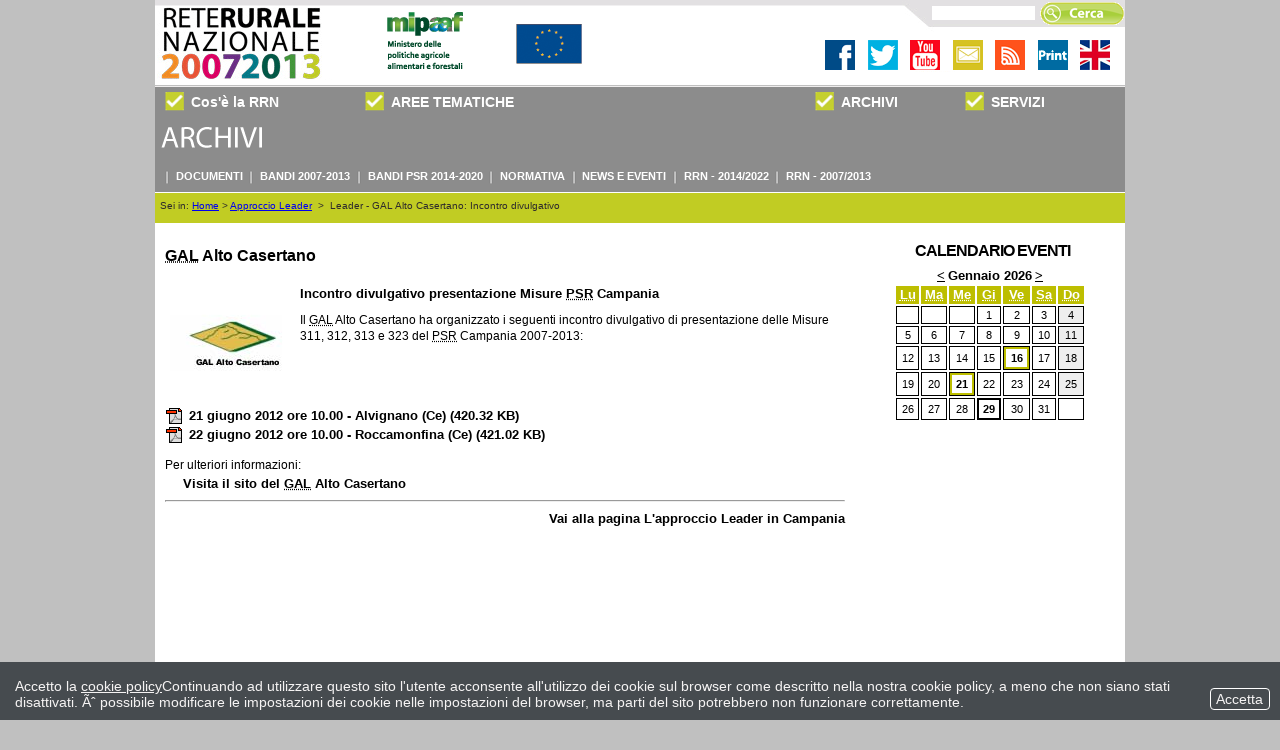

--- FILE ---
content_type: text/html; charset=ISO-8859-1
request_url: https://www.reterurale.it/flex/cm/pages/ServeBLOB.php/L/IT/IDPagina/8813
body_size: 7190
content:
<!DOCTYPE html PUBLIC "-//W3C//DTD XHTML 1.0 Strict//EN"
"http://www.w3.org/TR/xhtml1/DTD/xhtml1-strict.dtd">

<html xmlns="http://www.w3.org/1999/xhtml" xml:lang="it" lang="it">

<head>
<!--

	FlexCMP - CMS per Siti Accessibili
	v. 7.0.29 - 2016.02.23 17.25 (2016.04.18 11.37)
	(c) 2000-2016 Idea Futura Srl - Bologna, Italy - www.flexcmp.com
-->
	<meta name='generator' content='FlexCMP - www.flexcmp.com' />

	<!-- START INDEX --><title>Leader - GAL Alto Casertano: Incontro divulgativo</title><!-- STOP INDEX -->
<meta property="fb:pages" content="469541696478243" />
	<meta name="google-site-verification" content="x8_S0k6dVe_c6se665aye4Vv3G_0WNDP4yV0tJNygWU" />
	<meta name="keywords" content="leader, gal, rete, rurale, campania, alto, casertano, incontri, divulgativi." />
	<meta name="description" content="Leader - GAL Alto Casertano: Incontro divulgativo." />
	<meta name="robots" content="all" />
	<meta http-equiv="Content-Type" content="text/html; charset=ISO-8859-1" />
		
	<link rel="stylesheet" type="text/css" media="screen" href='https://www.reterurale.it/flex/cm/pages/ServeCSS.php/L/IT/N/flex.css/M/-/BF/CHROME/BV/131.0.0.0?I5AV5b' />	
	<link rel="stylesheet" type="text/css" media="print" href='https://www.reterurale.it/flex/cm/pages/ServeCSS.php/L/IT/N/Stampa.css/M/-/BF/CHROME/BV/131.0.0.0?F0AV5b' />
	<link rel="shortcut icon" href="https://www.reterurale.it/flex/TemplatesUSR/Site/IT/TemplatesUSR-Site-img/favicon.ico" />
	<meta http-equiv="imagetoolbar" content="false" />
	<meta name="MSSmartTagsPreventParsing" content="true" />
	<script src="https://www.reterurale.it/flex/Extensions/templates/js/map.js" type="text/javascript"></script>
	<script src="https://www.reterurale.it/flex/TemplatesUSR/Site/IT/TemplatesUSR-Site-img/Flash/ExternalSwf.js" type="text/javascript"></script>
	<script type="text/JavaScript">
	<!--
	function MM_jumpMenu(targ,selObj,restore){ //v3.0
	  eval(targ+".location='"+selObj.options[selObj.selectedIndex].value+"'");
	  if (restore) selObj.selectedIndex=0;
	}
	//-->
	</script>
	
	<!-- Start Matomo Code -->
	<script>

  var _paq = window._paq = window._paq || [];

  /* tracker methods like "setCustomDimension" should be called before "trackPageView" */

  _paq.push(['trackPageView']);

  _paq.push(['enableLinkTracking']);

  (function() {

    var u="https://ingestion.webanalytics.italia.it/";

    _paq.push(['setTrackerUrl', u+'matomo.php']);

    _paq.push(['setSiteId', '41760']);

    var d=document, g=d.createElement('script'), s=d.getElementsByTagName('script')[0];

    g.async=true; g.src=u+'matomo.js'; s.parentNode.insertBefore(g,s);

  })();

</script>

<!-- End Matomo Code -->
	
		<script type="text/javascript" src="https://ajax.googleapis.com/ajax/libs/jquery/1.4.2/jquery.min.js"></script>
	<script type="text/javascript">
		$(document).ready(function() {
			$(".ApriMenuH").click(function(){
				if(false == $(this).next().is(':visible')) {
					$('.MenuH').slideUp(300);
				}
				$(this).next().slideToggle(300);
			});
			$(".TitTabNews").click(function(){
				
					$('.ElencoEventi').hide();
					$('.ElencoNews').show();
				
				
			});			
			$(".TitTabEventi").click(function(){
				
					$('.ElencoNews').hide();
					$('.ElencoEventi').show();
				
				
			});				
			//$('#SlideTest:eq(0)').show();
		});
	</script>
	<script type="text/javascript" src="http://code.jquery.com/jquery.js"></script>


<script type="text/javascript" src="http://www.reterurale.it/downloads/RDP2/smk-accordion.js"></script>

<!-- Facebook Pixel Code -->
<script>
!function(f,b,e,v,n,t,s){if(f.fbq)return;n=f.fbq=function(){n.callMethod?
n.callMethod.apply(n,arguments):n.queue.push(arguments)};if(!f._fbq)f._fbq=n;
n.push=n;n.loaded=!0;n.version='2.0';n.queue=[];t=b.createElement(e);t.async=!0;
t.src=v;s=b.getElementsByTagName(e)[0];s.parentNode.insertBefore(t,s)}(window,
document,'script','https://connect.facebook.net/en_US/fbevents.js');
fbq('init', '234648393669393', {
em: 'insert_email_variable,'
});
fbq('track', 'PageView');
</script>
<noscript><img height="1" width="1" style="display:none"
src="https://www.facebook.com/tr?id=234648393669393&ev=PageView&noscript=1"
/></noscript>
<!-- DO NOT MODIFY -->
<!-- End Facebook Pixel Code -->


<style type='text/css'>

	#eu-privacy {

		position: fixed;

		top: 0;
		left: 0;
		width: 100%;
		min-height: 50px;
		z-index: 10000;

		overflow: hidden;
	}

	#eu-privacy-inner { margin: 10px 30px; }
			
</style>

</head>


<body class="mac chrome vma-131 vmi-0" id="New">



<div class="Home"> 

<!-- INIZIO SKIP -->
<ol class="GoAway">
	<li><a href="#Contenuto">Contenuto della pagina</a></li>
	<li><a href="#MenuPrincipale">Menu principale di navigazione</a></li>
	<li><a href="#MenuSezione">Menu di sezione</a></li>
</ol>
<!-- FINE SKIP -->

<!-- INIZIO TESTATA -->


<div class="Testata1">
<div class="BarraCerca"><div class="FormCerca"><form id="formSearchBox" method="get" action="https://www.reterurale.it/flex/cm/FixedPages/Common/Search.v2.php/L/IT">
	<div>
		<input title="Scrivi le parole da cercare" type="text" name="frmSearchText" id="frmSearchText" />
		<span class="cercaBottone"><input title="Esegui la ricerca" type="image" src="https://www.reterurale.it/flex/TemplatesUSR/modules/IT/TemplatesUSR-modules-img/lente_top_cerca.gif" alt="Esegui la ricerca" id="frmSearchSubmit" /></span>
	</div>
	<div class="clear">&nbsp;</div>
</form>
</div></div>
	<div class="Testata2">
			<img alt="Rete Rurale Nazionale" src="https://www.reterurale.it/flex/TemplatesUSR/Site/IT/TemplatesUSR-Site-img/Testata/TestataRrnNew20072013.png" usemap="#MappaSocial"/>
	
	</div>
	

<map name="MappaSocial" id="MappaSocial">
  <area shape="rect" coords="3,2,171,79" href="https://www.reterurale.it/20072013" target="_self" alt="Home" />
  <area shape="rect" coords="224,3,317,78" href="http://www.politicheagricole.it/flex/cm/pages/ServeBLOB.php/L/IT/IDPagina/202" target="_new" alt="Ministero delle politiche agricole alimentari e forestali" />
  <area shape="rect" coords="355,16,431,70" href="http://enrd.ec.europa.eu/" target="_blank" alt="ENRD" />
  <area shape="rect" coords="882,39,914,71" href="http://www.reterurale.it/flex/cm/pages/ServeBLOB.php/L/IT/IDPagina/1/UT/systemPrint" target="_self" alt="Stampa" />
  <area shape="rect" coords="799,41,830,71" href="#" target="_self" alt="Iscriviti alla newsletter" />
  <area shape="rect" coords="841,41,870,71" href="http://www.reterurale.it/flex/cm/pages/ServeBLOB.php/L/IT/IDPagina/31" target="_self" alt="RSS Feed" />
  <area shape="rect" coords="925,39,956,71" href="http://www.reterurale.it/flex/cm/pages/ServeBLOB.php/L/EN/IDPagina/3490" target="_self" alt="Vai al sito in inglese" />
  <area shape="rect" coords="714,40,743,70" href="https://twitter.com/#!/reterurale" target="_blank" alt="Twitter" />
  <area shape="rect" coords="670,40,702,72" href="https://www.facebook.com/reterurale/" target="_blank" alt="Facebook" />
  <area shape="rect" coords="755,39,785,70" href="http://www.youtube.com/reterurale" target="_blank" alt="Youtube" />
</map>

 

	
	
</div>
<div class="ImgStampa"><img alt="RRn" src="https://www.reterurale.it/flex/TemplatesUSR/Site/IT/TemplatesUSR-Site-img/Testata/TestataRrnNew20072013.png" /></div>
<div class="clear"></div>
<!-- FINE TESTATA -->

<div class="TopContainer">
<div class="clear">&nbsp;</div>
<!-- INIZIO MENU ORIZZONTALE -->
<div class="ApriMenuH"> 
 <div class="PerSaperneDiPiuMenuH">
<div class="TitPerSaperneDiPiuMenuH">Cos'è la RRN</div>
</div>
 <div class="AreeTematicheMenuH">
 <div class="TitAreeTematicheMenuH">AREE TEMATICHE</div>
</div>
 <div class="ArchiviMenuH">
 <div class="TitArchiviMenuH">ARCHIVI</div>
</div>
<div class="ServiziMenuH">
 <div class="TitServiziMenuH">SERVIZI</div>
 </div>
</div>
    <div class="MenuH">
        <h1 class="GoAway"><a name="MenuPrincipale" id="MenuPrincipale">Menu principale di navigazione</a></h1>
        <div class="PerSaperneDiPiuMenuH">
       
        <div class="ElencoPerSaperneDiPiuMenuH">
        
<ol>
<li><a href='https://www.reterurale.it/flex/cm/pages/ServeBLOB.php/L/IT/IDPagina/13' title='' ><span>RRN 2007-2013</span></a></li>
<li><a href='https://www.reterurale.it/bestof' title='' ><span>Best of</span></a></li>
<li><a href='https://www.reterurale.it/flex/cm/pages/ServeBLOB.php/L/IT/IDPagina/164' title='I partner internazionali' ><span>I partner internazionali</span></a></li>
<li><a href='https://www.reterurale.it/flex/cm/pages/ServeBLOB.php/L/IT/IDPagina/15' title='' ><span>Struttura</span></a></li>
<li><a href='https://www.reterurale.it/flex/cm/pages/ServeBLOB.php/L/IT/IDPagina/1619' title='Tavolo Nazionale di Partenariato' ><span>Tavolo di Partenariato</span></a></li>
<li><a href='https://www.reterurale.it/flex/cm/pages/ServeBLOB.php/L/IT/IDPagina/35' title='Comitato di sorveglianza' ><span>Comitato di sorveglianza</span></a></li>
</ol>


        </div>
        </div>
        
         <div class="AreeTematicheMenuH">
       
        <div class="ElencoAreeTematicheMenuH">
        
<ol>
<li><a href='https://www.reterurale.it/flex/cm/pages/ServeBLOB.php/L/IT/IDPagina/16524' title='Programmazione 2007-2013' ><span>Programmazione</span></a></li>
<li class='LISel'><strong><a class='Sel' href='https://www.reterurale.it/approccioleader' title='Approccio Leader' ><span>Approccio Leader</span></a></strong></li>
<li><a href='https://www.reterurale.it/flex/cm/pages/ServeBLOB.php/L/IT/IDPagina/387' title='Cooperazione' ><span>Cooperazione</span></a></li>
<li><a href='https://www.reterurale.it/flex/cm/pages/ServeBLOB.php/L/IT/IDPagina/702' title='Buone pratiche e innovazioni' ><span>Buone pratiche</span></a></li>
<li><a href='https://www.reterurale.it/flex/cm/pages/ServeBLOB.php/L/IT/IDPagina/159' title='Ambiente' ><span>Ambiente</span></a></li>
<li><a href='https://www.reterurale.it/flex/cm/pages/ServeBLOB.php/L/IT/IDPagina/205' title='PAC' ><span>PAC</span></a></li>
<li><a href='https://www.reterurale.it/flex/cm/pages/ServeBLOB.php/L/IT/IDPagina/229' title='Monitoraggio e valutazione' ><span>Monitoraggio e valutazione</span></a></li>
<li><a href='https://www.reterurale.it/flex/cm/pages/ServeBLOB.php/L/IT/IDPagina/15469' title='Innovazione e ricerca' ><span>Innovazione</span></a></li>
</ol>


        </div>
        </div>       
 
          <div class="ArchiviMenuH">
 
        <div class="ElencoArchiviMenuH">
        
<ol>
<li><a href='https://www.reterurale.it/flex/cm/pages/ServeBLOB.php/L/IT/IDPagina/1377' title='Documenti' ><span>Documenti</span></a></li>
<li><a href='https://www.reterurale.it/bandiPSR' title='Banca dati bandi PSR 2014-2020.' ><span>Bandi PSR 2014-20</span></a></li>
<li><a href='https://www.reterurale.it/normativa' title='NORMATIVA COMUNITARIA E NAZIONALE, PROVVEDIMENTI IN MATERIA DI SVILUPPO RURALE' ><span>Normativa</span></a></li>
<li><a href='https://www.reterurale.it/flex/cm/pages/ServeBLOB.php/L/IT/IDPagina/236' title='News e eventi' ><span>News e eventi</span></a></li>
<li><a href='https://www.reterurale.it/flex/cm/pages/ServeBLOB.php/L/IT/IDPagina/377' title='Bandi' ><span>Bandi 2007-2013</span></a></li>
</ol>


        </div>
        </div>  
   
          <div class="ServiziMenuH">
       
        <div class="ElencoServiziMenuH">
        
<ol>
<li><a href='https://www.reterurale.it/materiali' title='Elenco di tutti i materiali della RRN' ><span>Area riservata</span></a></li>
<li><a href='https://www.reterurale.it/serviziinformatici' title='' ><span>Servizi informatici</span></a></li>
<li><a href='https://www.reterurale.it/flex/cm/pages/ServeBLOB.php/L/IT/IDPagina/349' title='' ><span>La redazione</span></a></li>
<li><a href='https://www.reterurale.it/flex/cm/pages/ServeBLOB.php/L/IT/IDPagina/15597' title='' ><span>Servizi di Open Data</span></a></li>
</ol>


        </div>
        </div>   

    </div>

<div id="fb-root"></div>
<script>(function(d, s, id) {
  var js, fjs = d.getElementsByTagName(s)[0];
  if (d.getElementById(id)) return;
  js = d.createElement(s); js.id = id;
  js.src = "//connect.facebook.net/it_IT/sdk.js#xfbml=1&version=v2.8";
  fjs.parentNode.insertBefore(js, fjs);
}(document, 'script', 'facebook-jssdk'));</script>
     <div class="SottoMenuH">
        <div class="TitArea">
       <img alt="Comunicazione" src="https://www.reterurale.it/flex/TemplatesUSR/Site/IT/TemplatesUSR-Site-img/Testata/Archivi.png" />
        </div> 
       <div class="ElencoSottoMenuH">
     
<ol>
<li><a href='https://www.reterurale.it/flex/cm/pages/ServeBLOB.php/L/IT/IDPagina/1377' title='Documenti' ><span>Documenti</span></a></li>
<li><a href='https://www.reterurale.it/flex/cm/pages/ServeBLOB.php/L/IT/IDPagina/377' title='Bandi' ><span>Bandi 2007-2013</span></a></li>
<li><a href='https://www.reterurale.it/archiviobandi' title='Banca dati bandi PSR 2014-2020.' ><span>Bandi PSR 2014-2020</span></a></li>
<li><a href='https://www.reterurale.it/normativa' title='NORMATIVA COMUNITARIA E NAZIONALE, PROVVEDIMENTI IN MATERIA DI SVILUPPO RURALE' ><span>Normativa</span></a></li>
<li><a href='https://www.reterurale.it/flex/cm/pages/ServeBLOB.php/L/IT/IDPagina/236' title='News e eventi' ><span>News e eventi</span></a></li>
<li><a href='https://www.reterurale.it/flex/cm/pages/ServeBLOB.php/L/IT/IDPagina/26555' title='' ><span>RRN - 2014/2022</span></a></li>
<li><a href='https://www.reterurale.it/20072013' title='' ><span>RRN - 2007/2013</span></a></li>
</ol>


        </div> 
       </div> 
<!-- FINE MENU ORIZZONTALE -->

<!-- INIZIO GABBIA "LAYOUT" -->
<div class="Layout">
	<div class="clear">&nbsp;</div> 
	<!-- INIZIO BREADCRUMB -->
<div class="BreadcrumbNew">Sei in: <a href="https://www.reterurale.it/flex/cm/pages/ServeBLOB.php/L/IT/IDPagina/1" lang="en" title="Torna alla pagina iniziale del sito">Home</a> &gt; <!-- BreadCrumb -->


<a href='https://www.reterurale.it/approccioleader' title="Approccio Leader">Approccio Leader</a>

&nbsp;&gt;&nbsp;

<span>Leader - GAL Alto Casertano: Incontro divulgativo</span>


<!-- -->

<!-- --></div>
<!-- FINE BREADCRUMB -->
	<!-- INIZIO COLONNA CENTRALE - CONTENUTI -->
	<div class="ColCent2Col">
<div class="ContenutiHome">		
			<h1 class="GoAway"><a name="Contenuto" id="Contenuto">Contenuto della pagina</a></h1>			
			<!-- START INDEX -->
<!-- Begin BLOB Content -->
<h1 class="viewTitolo"><acronym title='Gruppi di Azione Locale' lang='it'>GAL</acronym> Alto Casertano</h1><div class='BLOBWidth100'><div class='BLOBFloatLeft BLOBIMGSpacerRight'><img id='img-1' src='https://www.reterurale.it/flex/images/D.1a576ae646c461bb7ffd/logo_GAL_alto_casertano_120_120.jpg' width="120" height="120" alt='logo gal alto casertano' /></div><h2 class='viewSotTitCell'>Incontro divulgativo presentazione Misure <acronym title='Programma di Sviluppo Rurale' lang='it'>PSR</acronym> Campania</h2><div class='viewParCell BLOBAlignJustify'><p>Il <acronym title='Gruppi di Azione Locale' lang='it'>GAL</acronym> Alto Casertano ha organizzato&nbsp;i seguenti incontro divulgativo di presentazione delle Misure 311, 312, 313 e 323 del <acronym title='Programma di Sviluppo Rurale' lang='it'>PSR</acronym> Campania 2007-2013:</p></div><div class='BLOBFloatClear BLOBRow1px'>&nbsp;</div></div><div class='blob-element-download BLOBAlignLeft'><a title='21 giugno 2012 ore 10.00 - Alvignano (Ce)  (420.32 KB)' href="https://www.reterurale.it/flex/cm/pages/ServeAttachment.php/L/IT/D/7%252F2%252Ff%252FD.c08c22fe10abd6d304ec/P/BLOB%3AID%3D8813/E/pdf"  class="viewLink viewLinkIMG "><img class='BLOBVAlignMiddle' src='https://www.reterurale.it/flex/TemplatesUSR/CM/TemplatesUSR-BLOB-img/Download/AcrobatPdf-Piccola.gif' alt=' (420.32 KB)' />21 giugno 2012 ore 10.00 - Alvignano (Ce)<span class='BLOBDownloadSize'> (420.32 KB)</span></a><span class='BLOBHidden'>.</span></div><div class='blob-element-download BLOBAlignLeft'><a title='22 giugno 2012 ore 10.00 - Roccamonfina (Ce)  (421.02 KB)' href="https://www.reterurale.it/flex/cm/pages/ServeAttachment.php/L/IT/D/d%252Fd%252Fe%252FD.031fa4aa2f57de76887b/P/BLOB%3AID%3D8813/E/pdf"  class="viewLink viewLinkIMG "><img class='BLOBVAlignMiddle' src='https://www.reterurale.it/flex/TemplatesUSR/CM/TemplatesUSR-BLOB-img/Download/AcrobatPdf-Piccola.gif' alt=' (421.02 KB)' />22 giugno 2012 ore 10.00 - Roccamonfina (Ce)<span class='BLOBDownloadSize'> (421.02 KB)</span></a><span class='BLOBHidden'>.</span></div><div class='viewLineBreak'>&nbsp;</div>
<div class='viewPar BLOBAlignJustify'><p >Per ulteriori informazioni:</p></div>
<div class='BLOBAlignLeft viewLinkOnlyTextContainer'><a href='http://www.altocasertano.it' class='viewLink target_blank'  title='Visita il sito del GAL Alto Casertano'>Visita il sito del <acronym title='Gruppi di Azione Locale' lang='it'>GAL</acronym> Alto Casertano</a><span class='BLOBHidden'>.</span></div><div><hr class='viewHR BLOBAlignLeft' /></div><div class='BLOBAlignRight viewLinkOnlyTextContainer'><a href='https://www.reterurale.it/flex/cm/pages/ServeBLOB.php/L/IT/IDPagina/654' class='viewLink'  title='Vai alla pagina L&#039;approccio Leader in Campania'>Vai alla pagina L'approccio Leader in Campania</a><span class='BLOBHidden'>.</span></div>
<!-- End BLOB Content -->
<!-- STOP INDEX -->            
          
             <div class="clear">&nbsp;</div>
			
            <!-- INIZIO LINK AMMINISTRATIVI VERTICALI IN COLONNA -->
<div></div>
<div></div>
<!-- FINE LINK AMMINISTRATIVI VERTICALI IN COLONNA -->
		</div>		
	</div>
	<!-- FINE COLONNA CENTRALE - CONTENUTI -->

    <div class="TerzaColonna">
    <div><h4 class="viewTitolo4Calendario">CALENDARIO EVENTI</h4></div> 
 		 <div class='viewCalendar'><div><a href='https://www.reterurale.it/flex/cm/pages/ServeBLOB.php/L/IT/IDPagina/236/YY/2025/MM/12' title='Mese Precedente'>&lt;</a><span>Gennaio 2026</span><a href='https://www.reterurale.it/flex/cm/pages/ServeBLOB.php/L/IT/IDPagina/236/YY/2026/MM/2' title='Mese Successivo'>&gt;</a></div><table id='tblCalendar' summary='Calendario mensile' class='calendar'><thead><tr><th scope="col" class="dayMo"><abbr title="Lunedì">Lu</abbr></th><th scope="col" class="dayTu"><abbr title="Martedì">Ma</abbr></th><th scope="col" class="dayWe"><abbr title="Mercoledì">Me</abbr></th><th scope="col" class="dayTh"><abbr title="Giovedì">Gi</abbr></th><th scope="col" class="dayFr"><abbr title="Venerdì">Ve</abbr></th><th scope="col" class="daySa"><abbr title="Sabato">Sa</abbr></th><th scope="col" class="daySu"><abbr title="Domenica">Do</abbr></th></tr></thead><tbody><tr><td>&nbsp;</td><td>&nbsp;</td><td>&nbsp;</td><td class='dayTh'>1</td><td class='dayFr'>2</td><td class='daySa'>3</td><td class='daySu'>4</td></tr><tr><td class='dayMo'>5</td><td class='dayTu'>6</td><td class='dayWe'>7</td><td class='dayTh'>8</td><td class='dayFr'>9</td><td class='daySa'>10</td><td class='daySu'>11</td></tr><tr><td class='dayMo'>12</td><td class='dayTu'>13</td><td class='dayWe'>14</td><td class='dayTh'>15</td><td class='dayFr'><a href="https://www.reterurale.it/flex/cm/pages/ServeBLOB.php/L/IT/IDPagina/236/YY/2026/MM/1/DD/16" title="1 evento">16</a></td><td class='daySa'>17</td><td class='daySu'>18</td></tr><tr><td class='dayMo'>19</td><td class='dayTu'>20</td><td class='dayWe'><a href="https://www.reterurale.it/flex/cm/pages/ServeBLOB.php/L/IT/IDPagina/236/YY/2026/MM/1/DD/21" title="1 evento">21</a></td><td class='dayTh'>22</td><td class='dayFr'>23</td><td class='daySa'>24</td><td class='daySu'>25</td></tr><tr><td class='dayMo'>26</td><td class='dayTu'>27</td><td class='dayWe'>28</td><td class='dayTh current'>29</td><td class='dayFr'>30</td><td class='daySa'>31</td><td>&nbsp;</td></tr></tbody></table></div>
	</div>
  <div class="clear">&nbsp;</div>
		<!-- INIZIO FOOTER -->
<!-- Quantcast Tag -->
<script type="text/javascript">
var _qevents = _qevents || [];

(function() {
var elem = document.createElement('script');
elem.src = (document.location.protocol == "https:" ? "https://secure" : "http://edge") + ".quantserve.com/quant.js";
elem.async = true;
elem.type = "text/javascript";
var scpt = document.getElementsByTagName('script')[0];
scpt.parentNode.insertBefore(elem, scpt);
})();

_qevents.push({
qacct:"p-pnyfegVNb8jVX"
});
</script>

<noscript>
<div style="display:none;">
<img src="//pixel.quantserve.com/pixel/p-pnyfegVNb8jVX.gif" border="0" height="1" width="1" alt="Quantcast"/>
</div>
</noscript>
<!-- End Quantcast tag -->
<div class="Footer">

	
<ol>
<li><a href='https://www.reterurale.it/flex/cm/pages/ServeBLOB.php/L/IT/IDPagina/349' title='' ><span>La redazione</span></a></li>
<li><a href='https://www.reterurale.it/flex/FixedPages/IT/CommunitySubscription.php/L/IT' title='Newsletter' ><span>Newsletter</span></a></li>
</ol>


	<!-- <div class="lastmod">
Ultima Modifica: 03/05/13 - 14:48
</div> -->
	<div class="lastmod">Progetto realizzato con il contributo FEASR (Fondo europeo per l'agricoltura e 

lo sviluppo rurale) nell'ambito delle attivit&agrave; previste dal programma Rete Rurale Nazionale 2007-2013 

</div>
</div>
<script src="http://www.google-analytics.com/urchin.js" type="text/javascript">
</script>
<script type="text/javascript">
_uacct = "UA-4060977-6";
urchinTracker();
</script>
<!-- FINE FOOTER -->

</div>
<!-- FINE GABBIA "LAYOUT" -->

</div>

<script type='text/html' id='eu-privacy-tpl'>&lt;style type='text/css'&gt;
#eu-privacy.open {
	top: auto;
	bottom: 0;
	tran sform: translate(0 , 202px);
}
#eu-privacy {
	top: auto;
	bottom: -202px;
	tra nsform: translate(0 , 0);
}
#eu-privacy, #eu-privacy a {
    color: rgb(245, 243, 243);
    background-color: #464B4F;
}
#eu-privacy-inner {
	margin: 16px 15px 10px;
}
#eu-privacy-close {
	position: absolute;
	top: auto;
	bottom: 10px;
	right: 10px;
	border: 1px solid #fff;
	border-radius: 4px;
	font-size: 14px;
	padding: 2px;
	text-decoration: none;
}
a#eu-privacy-close:hover { background-color: white; color: #464B4F; }

#eu-privacy-inner p { font-size: 14px; color: rgb(245, 243, 243); }
#eu-privacy-inner p a { text-decoration: underline; }
#eu-privacy-inner p a:hover { text-decoration: none; }

@media screen and (min-width: 768px) {
	#eu-privacy-inner {
		margin: 16px 74px 10px 15px;
	}
}

&lt;/style&gt;

&lt;p&gt;
	&lt;span class='visible-xs'&gt;Accetto la &lt;a href='https://www.reterurale.it/flex/cm/pages/eu-privacy.php/L/IT'&gt;cookie policy&lt;/a&gt;&lt;/span&gt;&lt;span class='hidden-xs'&gt;Continuando ad utilizzare questo sito l'utente acconsente all'utilizzo dei cookie sul browser come descritto nella nostra cookie policy, a meno che non siano stati disattivati. Ãˆ possibile modificare le impostazioni dei cookie nelle impostazioni del browser, ma parti del sito potrebbero non funzionare correttamente.&lt;/span&gt;
&lt;/p&gt;


&lt;!-- a id='eu-privacy-close' href='#'&gt;
	&lt;img src='https://www.reterurale.it/flex/TemplatesUSR/modules/IT/eu-privacy/close-md.png' /&gt;
&lt;/a --&gt;

&lt;a id='eu-privacy-close' href='#'&gt;&amp;nbsp;Accetta&amp;nbsp;&lt;/a&gt;
</script>

<script type='text/javascript'>var gAppConfigure = {
	kBlankLinkMessage: ' (Questo collegamento aprirà una nuova finestra)',
		kBaseURL: 'https://www.reterurale.it/flex/cm/',
		kDataURL: 'https://www.reterurale.it/flex/',
	lang: 'IT',
	isDevel: false
};</script>
<script type='text/javascript' src='https://www.reterurale.it/flex/cm/js.7.0.29/jq/jquery.pack.js'></script>
<script type='text/javascript' src='https://www.reterurale.it/flex/cm/js.7.0.29/jq/FlexJS.js'></script><script type="text/javascript">
$().ready(function() {
$(window).load(function() {

		// nel caso di contenuto in cache (usa il doppio if per non inserire ampersand - cfr. w3c)

	if (document.cookie)
		if (document.cookie.match(/fx-eu-privacy/))
			return;

	var
		lt = String.fromCharCode(60),
		amp = String.fromCharCode(38),
		tpl = $('#eu-privacy-tpl').html().replace(/&lt;/g, lt).replace(/&gt;/g, '>').replace(/&amp;/g, amp),
		div = lt + 'div />'
	;

	var d = $(div)
		.attr({
			id: 'eu-privacy'
		})
//		.on('click', '#eu-privacy-close', function() { sc(); d.css('top', - d.height() - 2); return false; }) // 2 per border
		.on('click', '#eu-privacy-close', function() { sc(); d.removeClass('open'); return false; })
		.append(
			$(div).attr('id', 'eu-privacy-inner').html(tpl)
		)
		.appendTo('body')
	;

//	d.css('top', - d.height());

//	setTimeout(function() { d.css('top', 0); }, 500);
	setTimeout(function() { d.addClass('open'); }, 500);

	var sc = function() {

		fjs.ajax.get('euCookie', fjs.noop);
	};
});

});
</script >



</body>

</html>

--- FILE ---
content_type: text/css
request_url: https://www.reterurale.it/flex/cm/pages/ServeCSS.php/L/IT/N/flex.css/M/-/BF/CHROME/BV/131.0.0.0?I5AV5b
body_size: 24879
content:
/* Cached vesion created on 29/01/26 13:20:34*/
/* elapsed time: 0.038500070571899 secs */

/* [flex] processed at 29/01/26 13:20:34 in 0.036558866500854 secs */
                                                                                                                            .Testata{}.Testata1{}.Testata2{}.Testata1NEW{height:113px;}#SfondoTopBar{background:url(https://www.reterurale.it/flex/TemplatesUSR/Site/IT/TemplatesUSR-Site-img/Testata/sfondo_top_bar.png) 0 0 repeat-x;height:30px;margin:0;padding:0;}.TestataNEW{}#TestataSX{float:left;}#TestataSXNEW img{float:left;margin-left:0px;}#CercaNEW{position:absolute;right:15px;}#TestataDXNEW{float:right;}#TestataDX{float:right;}.Testata3{}.Testata3 img{float:left;}.Testata3Rrn{background:url(https://www.reterurale.it/flex/TemplatesUSR/Site/IT/TemplatesUSR-Site-img/Testata/02.jpg) 0 0 no-repeat;height:135px;}.Testata3Rrn img{float:left;}.Testata3FareRete{background:url(https://www.reterurale.it/flex/TemplatesUSR/Site/IT/TemplatesUSR-Site-img/Testata/03.jpg) 0 0 no-repeat;height:135px;}.Testata3FareRete img{float:left;}.Testata3Territorio{background:url(https://www.reterurale.it/flex/TemplatesUSR/Site/IT/TemplatesUSR-Site-img/Testata/04.jpg) 0 0 no-repeat;height:135px;}.Testata3Territorio img{float:left;}.Testata3Atti{background:url(https://www.reterurale.it/flex/TemplatesUSR/Site/IT/TemplatesUSR-Site-img/Testata/05.jpg) 0 0 no-repeat;height:135px;}.Testata3Atti img{float:left;}.Testata3Comunicazione{background:url(https://www.reterurale.it/flex/TemplatesUSR/Site/IT/TemplatesUSR-Site-img/Testata/06.jpg) 0 0 no-repeat;height:135px;}.Testata3Comunicazione img{float:left;}.Testata3Servizi{background:url(https://www.reterurale.it/flex/TemplatesUSR/Site/IT/TemplatesUSR-Site-img/Testata/07.jpg) 0 0 no-repeat;height:135px;}.Testata3Servizi img{float:left;}a.Home{display:block;width:360px;height:70px;position:absolute;top:50px;left:25px;z-index:10;}#New .Testata1{background:none repeat scroll 0 0 #FFFFFF;clear:both;height:85px;padding-top:0;}#New .Testata2{}#New .Testata3{float:right;margin:10px;}ol.Utility{position:absolute;top:15px;left:60%;z-index:3000;margin:0;padding:0;list-style-type:none;clear:both;}ol.Utility li{float:left;width:25px;height:18px;padding:0;margin:0;}ol.Utility li a{display:block;float:left;width:23px;height:18px;padding:0;margin:0;}ol.Utility li.Stampa{background:url(https://www.reterurale.it/flex/TemplatesUSR/modules/IT/TemplatesUSR-modules-img/Stampante.gif) 50% 0 no-repeat;}ol.Utility li.Mappa{background:url(https://www.reterurale.it/flex/TemplatesUSR/modules/IT/TemplatesUSR-modules-img/mappa.gif) 50% 0 no-repeat;margin-right:5px;}.MapIndexTree{font-size:.7em;}.MapIndexTree a{color:#4E7E28;}.MapIndexTree a:hover{text-decoration:none;}.MapIndexTree ol{list-style-type:none;margin:0;padding:0;font-weight:bold;}.MapIndexTree ol li{background:url(https://www.reterurale.it/flex/TemplatesUSR/modules/IT/TemplatesUSR-modules-img/Mappa/Mappa-1Liv.gif) 0 9px no-repeat;padding:7px 0 0 13px;margin:0;}.MapIndexTree ol li a{color:#4E7E28;}.MapIndexTree ol li a:hover{text-decoration:none;}.MapIndexTree ol ol{list-style-type:none;border:none;padding:0;font-weight:normal;}.MapIndexTree ol ol li{background:url(https://www.reterurale.it/flex/TemplatesUSR/modules/IT/TemplatesUSR-modules-img/Mappa/Mappa-2Liv.gif) 0 10px no-repeat;padding:5px 0 0 11px;}.MapIndexTree ol ol ol li{background:url(https://www.reterurale.it/flex/TemplatesUSR/modules/IT/TemplatesUSR-modules-img/Mappa/Mappa-3Liv.gif) 0 8px no-repeat;padding:3px 0 0 8px;}.MapIndexTree ol ol ol ol li{background:none;padding:3px 0 0 8px;}ol.Utility li.Lingue form.LangForm{width:6.5em;}#formSearchBox{margin:0 0 10px 0px;padding:2px 0 0 5px;color:#000000;font-size:.7em;font-weight:bold;}#formSearchBox label{color:#FFFFFF;}#frmSearchText{background-color:#FFFFFF;border:medium none;font-size:1em;padding:1px;position:absolute;right:90px;top:6px;width:9em;}#frmSearchSubmit{padding:0 0 0 2px;position:absolute;right:0;top:0;}ol.RisultatoRicerca{list-style-type:none;margin:10px 0;padding:0;font-size:.7em;}ol.RisultatoRicerca li{margin:0 0 8px 0;clear:both;}ol.RisultatoRicerca div{float:left;width:100px;padding-right:5px;text-align:right;}ol.RisultatoRicerca p{margin:4px 0 0 0;padding:0;height:9px;background:transparent url(https://www.reterurale.it/flex/TemplatesUSR/modules/IT/TemplatesUSR-modules-img/pollBar.gif) 100% 0 no-repeat;border:1px solid #000000;float:right;}ol.RisultatoRicerca a{color:#4E7E28;background-color:transparent;display:block;float:left;}ol.RisultatoRicerca a:hover{text-decoration:none;}ol.RisultatoRicerca .SearchResultKeyword{color:#000000;background-color:#FFFF7E;font-weight:bold;padding:0 1px;}#formSearchAdv select{width:12.3em;margin-left:5px;border:1px solid #000000;background-color:#FFFFFF;}#formSearchAdv option{background-color:#FFFFFF;}#formSearchAdv ol{margin:5px 0;padding:0;list-style-type:none;}#formSearchAdv ol ol{display:none;}#formSearchAdv input{border:1px solid #EDECEC;background-color:#FFFFFF;color:#000000;}#formSearchAdv input.Submit{margin:5px 0 0 0;padding:2px;background-color:#ebebeb;color:#000000;}.cercaBottone{margin:0px;}.MenuH{margin:0px;padding:0;text-align:center;color:#545454;background-color:#FFFFFF;clear:both;font-size:0.9em;line-height:20px;border-top:5px solid #BDBE00;border-bottom:5px solid #BDBE00;font-family:Helvetica,Verdana,Arial,sans-serif;}.MenuH ol{margin:0;list-style-type:none;line-height:30px;font-size:.75em;font-weight:bold;}.MenuH ol li{display:inline;background:url(https://www.reterurale.it/flex/TemplatesUSR/Site/IT/TemplatesUSR-Site-img/MenuH/SeparatoreMenuH.gif) 0 2px no-repeat;line-height:2em;}.MenuH ol li a,.MenuH ol li.LIStrong strong{padding-left:10px;padding-right:5px;text-decoration:none;line-height:2em;white-space:nowrap;  color:#545454;}.MenuH ol li a:hover{text-decoration:none;padding-left:10px;padding-right:5px;}.MenuH ol li.LISel strong{text-decoration:none;padding-left:10px;padding-right:5px;}.MenuH ol li.LISel strong a.Sel{padding:0;text-decoration:none;}.MenuH ol li.LISel strong a.Sel:hover{background-color:#FFFFFF;}.SottoMenuH{margin:0px;padding:0;text-align:center;color:#545454;background-color:#BFD3E0;clear:both;font-size:0.8em;font-family:Helvetica,Verdana,Arial,sans-serif;}.SottoMenuH ol{margin:0;list-style-type:none;line-height:30px;font-size:1em;font-weight:bold;}.SottoMenuH ol li{display:inline;border-left:1px solid #000000;line-height:20px;padding:5px 0px;}.SottoMenuH ol li.LIStrong{color:#FFFFFF;}.SottoMenuH ol li.LIStrong strong{padding-left:10px;padding-right:10px;text-decoration:none;line-height:2em;white-space:nowrap;  color:#ffffff;}.SottoMenuH ol li a{padding-left:10px;padding-right:10px;text-decoration:none;line-height:2em;white-space:nowrap;  color:#545454;}.SottoMenuH ol li a:hover{text-decoration:none;padding-left:10px;padding-right:10px;}.SottoMenuH ol li.LISel strong{text-decoration:none;padding-left:10px;padding-right:10px;}.SottoMenuH ol li.LISel strong a.Sel{padding:0;text-decoration:none;}.SottoMenuH ol li.LISel strong a.Sel:hover{background-color:#FFFFFF;}.SottoMenuH img{display:none;}.MenuHNEW{margin:0;padding:0;text-align:center;color:#545454;background-color:transparent;font-size:0.9em;line-height:20px;border-top:none;font-family:georgia,"Times New Roman",Times,serif;letter-spacing:-1px;position:absolute;top:85px;left:50px;font-weight:normal;}.MenuHNEW ol{margin:0;list-style-type:none;line-height:30px;padding:0 0 0 5px;}.MenuHNEW ol li{display:inline;line-height:2em;}.MenuHNEW ol li a,.MenuHNEW ol li.LIStrong strong{padding-left:3px;padding-right:3px;text-decoration:none;line-height:2em;white-space:nowrap;font-weight:normal;  color:#545454;}.MenuHNEW ol li a:hover{text-decoration:underline;padding-left:3px;padding-right:3px;}.MenuHNEW ol li.LISel strong{text-decoration:none;padding-left:3px;padding-right:3px;font-weight:normal;}.MenuHNEW ol li.LISel strong a.Sel{padding:0;text-decoration:none;}.MenuHNEW ol li.LISel strong a.Sel:hover{background-color:#FFFFFF;}.Separa{clear:both;line-height:0.1em;}#New .ApriMenuH{background-color:#8C8C8C;color:#FFFFFF;font-size:1em;height:25px;padding:5px 0 0 10px;}#New .PerSaperneDiPiuMenuH{float:left;width:200px;}#New .TitPerSaperneDiPiuMenuH{background:url(https://www.reterurale.it/flex/TemplatesUSR/Site/IT/TemplatesUSR-Site-img/MenuH/checkMenu.gif) no-repeat scroll 0 0 transparent;cursor:pointer;font-size:0.9em;font-weight:bold;line-height:1.5em;padding-left:1.8em;}#New .CosaRRNMenuH{float:left;width:200px;}#New .CosaRRNMenuH{background:url(https://www.reterurale.it/flex/TemplatesUSR/Site/IT/TemplatesUSR-Site-img/MenuH/checkMenu.gif) no-repeat scroll 0 0 transparent;cursor:pointer;font-size:0.9em;font-weight:bold;line-height:1.5em;padding-left:1.8em;}#New .AreeTematicheMenuH{float:left;width:450px;}#New .TitAreeTematicheMenuH{background:url(https://www.reterurale.it/flex/TemplatesUSR/Site/IT/TemplatesUSR-Site-img/MenuH/checkMenu.gif) no-repeat scroll 0 0 transparent;cursor:pointer;font-size:0.9em;font-weight:bold;line-height:1.5em;}#New .ArchiviMenuH{float:left;width:150px;}#New .TitArchiviMenuH{background:url(https://www.reterurale.it/flex/TemplatesUSR/Site/IT/TemplatesUSR-Site-img/MenuH/checkMenu.gif) no-repeat scroll 0 0 transparent;cursor:pointer;font-size:0.9em;font-weight:bold;line-height:1.5em;padding-left:1.8em;}#New .ServiziMenuH{float:left;width:150px;}#New .TitServiziMenuH{background:url(https://www.reterurale.it/flex/TemplatesUSR/Site/IT/TemplatesUSR-Site-img/MenuH/checkMenu.gif) no-repeat scroll 0 0 transparent;cursor:pointer;font-size:0.9em;font-weight:bold;line-height:1.5em;padding-left:1.8em;}#New .ElencoPerSaperneDiPiuMenuH{border-left:1px solid #FFFFFF;height:170px;}#New .ElencoCosaRRNMenuH{border-left:1px solid #FFFFFF;height:170px;}#New .MenuH{color:#FFFFFF;background:#8c8c8c;font-family:Arial,Helvetica,sans-serif;float:left;width:100%;padding:0 0 0 10px;width:960px;text-align:left;border:none;line-height:normal;clear:none;}#New .MenuH ol{margin:0 auto;padding:0;list-style-type:none;line-height:2.1em;font-size:.75em;font-weight:bold;padding-left:2em;}#New .MenuH ol ol{display:none;}#New .MenuH ol li{display:block;float:left;line-height:2em;margin:0;padding:0;text-transform:uppercase;width:200px;background-image:none;}#New .MenuH ol li img{display:none;}#New .MenuH ol li a,#New .MenuH ol li strong{padding:0 .6em .2em 1em;color:#FFFFFF;text-decoration:none;line-height:2em;white-space:nowrap;background:transparent url(https://www.reterurale.it/flex/TemplatesUSR/Site/IT/TemplatesUSR-Site-img/MenuH/frecciaLiv1.gif) 0 3px no-repeat;}#New .English .MenuH ol li a,#New .English .MenuH ol li strong{background:url(https://www.reterurale.it/flex/TemplatesUSR/Site/IT/TemplatesUSR-Site-img/MenuH/checkMenu.gif) no-repeat scroll 0 0 transparent;cursor:pointer;font-size:1.3em;font-weight:bold;line-height:1.5em;padding-left:1.8em;}#New .MenuH ol li.LISel{}#New .MenuH ol li a:hover,.MenuH ol li strong{}#New .MenuH ol li.LISel strong a.Sel{color:#FFFFFF;border:none;padding:0;}#New .MenuH ol li.LISel strong a.Sel:hover{color:#FFFFFF;}#New .MenuH{display:none;}#New .AreeTematicheMenuH{float:left;width:450px;}#New .TitAreeTematicheMenuH{font-size:0.9em;font-weight:bold;background:transparent url(https://www.reterurale.it/flex/TemplatesUSR/Site/IT/TemplatesUSR-Site-img/MenuH/checkMenu.gif) 0 0 no-repeat;line-height:1.5em;padding-left:1.8em;cursor:pointer;}#New .ElencoAreeTematicheMenuH{border-left:1px solid #ffffff;height:170px;}#New .SottoMenuH{background:#8C8C8C;float:none;width:100%;}#New .ElencoSottoMenuH{padding:0;color:#FFFFFF;padding-left:10px;background:#8c8c8c;font-family:Arial,Helvetica,sans-serif;float:left;width:960px;text-align:left;}#New .ElencoSottoMenuH ol{margin:0 auto;padding:0 0 0 0;list-style-type:none;line-height:2.1em;font-size:.85em;font-weight:bold;}#New .ElencoSottoMenuH ol li{display:block;float:left;line-height:2em;margin:0;padding:0,1;text-transform:uppercase;}#New .ElencoSottoMenuH ol li img{display:none;}#New .ElencoSottoMenuH ol li a,#New .ElencoSottoMenuH ol li strong{padding:0 .6em .2em 1em;color:#FFFFFF;text-decoration:none;line-height:2em;white-space:nowrap;background:#8C8C8C url(https://www.reterurale.it/flex/TemplatesUSR/Site/IT/TemplatesUSR-Site-img/MenuH/SeparatoreSottoMenuHBianco.gif) 0 0 no-repeat;}#New .ElencoSottoMenuH ol li.LISel{}#New .ElencoSottoMenuH ol li a:hover,#New .ElencoSottoMenuH ol li strong{}#New .ElencoSottoMenuH ol li.LISel strong a.Sel{color:#FFFFFF;border:none;padding:0;}#New .ElencoSottoMenuH ol li.LISel strong a.Sel:hover{color:#FFFFFF;}#New .ElencoSottoMenuH{}.PerSaperneDiPiuMenuH{float:left;width:180px;}.TitPerSaperneDiPiuMenuH{font-size:0.9em;font-weight:bold;background:transparent url(https://www.reterurale.it/flex/TemplatesUSR/Site/IT/TemplatesUSR-Site-img/MenuH/checkMenu.gif) 0 0 no-repeat;line-height:1.5em;padding-left:1.8em;cursor:pointer;}.ElencoPerSaperneDiPiuMenuH{border-left:1px solid #ffffff;height:170px;}.ArchiviMenuH{float:left;width:150px;}.TitArchiviMenuH{font-size:0.9em;font-weight:bold;background:transparent url(https://www.reterurale.it/flex/TemplatesUSR/Site/IT/TemplatesUSR-Site-img/MenuH/checkMenu.gif) 0 0 no-repeat;line-height:1.5em;padding-left:1.8em;cursor:pointer;}.ElencoArchiviMenuH{border-left:1px solid #ffffff;height:170px;}.ServiziMenuH{float:left;width:150px;}.TitServiziMenuH{font-size:0.9em;font-weight:bold;background:transparent url(https://www.reterurale.it/flex/TemplatesUSR/Site/IT/TemplatesUSR-Site-img/MenuH/checkMenu.gif) 0 0 no-repeat;line-height:1.5em;padding-left:1.8em;cursor:pointer;}.ElencoServiziMenuH{border-left:1px solid #ffffff;height:170px;}.TitMenuH{font-size:0.9em;font-weight:bold;background:transparent url(https://www.reterurale.it/flex/TemplatesUSR/Site/IT/TemplatesUSR-Site-img/MenuH/checkMenu.gif) 0 0 no-repeat;line-height:1.5em;padding-left:1.8em;}.ElencoMenuH{border-left:1px solid #ffffff;height:170px;}.ApriMenuH{font-size:1em;color:#FFFFFF;background-color:#8C8C8C;height:25px;padding:5px 0 0 10px;}.MenuV{padding-top:4px;margin-bottom:20px;}.MenuV ol{list-style-type:none;margin:0;padding:0;font-size:.7em;font-weight:normal;font-family:Helvetica,Verdana,Arial,sans-serif;}.MenuV ol li{margin:0;padding:0;line-height:25px;}.MenuV ol li a{width:185px;display:block;padding:5px 5px 0px 5px;background-color:#FFFFFF;font-weight:bold;border-bottom:2px solid #C5C6C8;color:#545454;text-decoration:none;}.MenuV ol li img{margin:0 5px 0 0;}.MenuV ol li a img{margin:0 5px 0 0;}.MenuV ol li a span{margin-bottom:5px;}.MenuV ol li a:hover{text-decoration:underline;border-left-color:#4d759a;}.MenuV ol li.LIStrong strong,.MenuV ol li.LISel strong{background-color:#FFFFFF;border-bottom:1px solid #BCBE00;border-left:medium none;color:#545454;display:block;font-family:georgia,times New Roman;letter-spacing:-1px;font-size:1.3em;font-weight:normal;line-height:15px;margin-bottom:6px;padding:5px 5px 5px 9px;text-decoration:none;width:180px;}.MenuV ol li.LISel strong a.Sel{width:145px;padding:0;background:none;border:none;text-decoration:underline;font-weight:bold;}.MenuV ol li.LISel strong a.Sel:hover{text-decoration:none;}.MenuV ol ol{font-size:.9em;font-weight:normal;}.MenuV ol ol li a{width:145px;display:block;padding:1px 5px 1px 45px;background:#E0E0E0 url(https://www.reterurale.it/flex/TemplatesUSR/Site/IT/TemplatesUSR-Site-img/MenuV/MenuV6S.gif) 35px 10px no-repeat;border-bottom:2px solid #FFFFFF;color:#000000;text-decoration:none;font-weight:normal;}.MenuV ol ol li a:hover{width:145px;}.MenuV ol ol li.LIStrong strong,.MenuV ol ol li.LISel strong{width:145px;display:block;padding:1px 5px 1px 45px;background:#E0E0E0 url(https://www.reterurale.it/flex/TemplatesUSR/Site/IT/TemplatesUSR-Site-img/MenuV/MenuV6S.gif) 35px 10px no-repeat;border-bottom:2px solid #FFFFFF;color:#000000;text-decoration:underline;font-weight:normal;}.MenuV ol ol ol{}.MenuV ol ol ol li a{width:145px;display:block;padding:1px 5px 1px 45px;background:#FFFFFF url(https://www.reterurale.it/flex/TemplatesUSR/Site/IT/TemplatesUSR-Site-img/MenuV/MenuV7.gif) 35px 10px no-repeat;color:#000000;text-decoration:none;font-weight:normal;}.MenuV ol ol ol li a:hover{width:140px;}.MenuV ol ol ol li.LIStrong strong,.MenuV ol ol ol li.LISel strong{width:145px;display:block;padding:1px 5px 1px 45px;background:#FFFFFF url(https://www.reterurale.it/flex/TemplatesUSR/Site/IT/TemplatesUSR-Site-img/MenuV/MenuV7.gif) 35px 10px no-repeat;color:#000000;text-decoration:none;font-weight:normal;}.MenuV ol ol ol ol{font-size:1em;}.MenuV ol ol ol ol li a{display:block;padding-left:15px;background:#E6F4FE;border-left:.5em solid #E6F4FE;border-bottom:1px solid #1F578A;color:#000000;text-decoration:none;}.MenuV ol ol ol ol li a:hover{background:#E6F4FE;text-decoration:underline;border-left-color:#4d759a;}.MenuV ol ol ol ol li.LIStrong strong,.MenuV ol ol ol ol li.LISel strong{display:block;padding-left:15px;background:#E6F4FE;border-left:.5em solid #4d759a;border-bottom:1px solid #1F578A;color:#000000;text-decoration:underline;}.MenuVDX{padding-top:4px;margin-bottom:20px;}.MenuVDX ol{list-style-type:none;margin:0;padding:0;font-size:.7em;font-weight:normal;font-family:Helvetica,Verdana,Arial,sans-serif;}.MenuVDX ol li{margin:0;padding:0;line-height:25px;}.MenuVDX ol li a{width:140px;display:block;padding:5px 5px 0px 15px;background-color:#FFFFFF;font-weight:bold;border-bottom:1px dotted #CDC9B0;color:#919112;text-decoration:none;}.MenuVDX ol li img{margin:0 5px 0 0;}.MenuVDX ol li a img{margin:0 5px 0 0;}.MenuVDX ol li a span{margin-bottom:5px;}.MenuVDX ol li a:hover{text-decoration:underline;}.MenuVDX ol li.LIStrong strong,.MenuVDX ol li.LISel strong{width:140px;display:block;padding:5px 5px 0px 15px;background-color:#FFFFFF;font-weight:bold;border-bottom:2px solid #C5C6C8;color:#545454;text-decoration:none;}.MenuVDX ol li.LISel strong a.Sel{width:92px;padding:0;background:none;border:none;text-decoration:underline;font-weight:bold;}.MenuVDX ol li.LISel strong a.Sel:hover{text-decoration:none;}.MenuVApi{margin-bottom:20px;margin-top:50px;font-family:Arial,Helvetica,sans-serif;}.MenuVApi ol{list-style-type:none;margin:0;padding:0;font-size:.85em;font-weight:normal;}.MenuVApi ol li{margin:0 15px 0 15px;padding:0;}.MenuVApi ol li a{width:130px;display:block;padding:5px 5px 5px 5px;font-weight:normal;border-bottom:1px solid #7B6856;color:#7B6856;text-decoration:none;}.MenuVApi ol li a:hover{text-decoration:underline;}.MenuVApi ol li.LIStrong strong,.MenuVApi ol li.LISel strong{border-bottom:1px solid #7B6856;color:#7B6856;display:block;font-weight:normal;padding:5px 5px 5px 5px;text-decoration:none;width:130px;}.MenuVApi ol li.LISel strong a.Sel{width:130px;padding:0;background:none;border:none;}.MenuVApi ol li.LISel strong a.Sel:hover{text-decoration:none;}.MenuVApi ol ol{font-size:.9em;font-weight:normal;}.MenuVApi ol ol li a{width:120px;display:block;padding:1px 5px 1px 15px;background:#E0E0E0 url(https://www.reterurale.it/flex/TemplatesUSR/Site/IT/TemplatesUSR-Site-img/MenuVApi/MenuVApi6S.gif) 5px 6px no-repeat;border-bottom:1px solid #FFFFFF;color:#000000;text-decoration:none;font-weight:normal;}.MenuVApi ol ol li a:hover{width:120px;}.MenuVApi ol ol li.LIStrong strong,.MenuVApi ol ol li.LISel strong{width:120px;display:block;padding:1px 5px 1px 15px;background:#E0E0E0 url(https://www.reterurale.it/flex/TemplatesUSR/Site/IT/TemplatesUSR-Site-img/MenuVApi/MenuVApi6S.gif) 5px 6px no-repeat;border-bottom:1px solid #FFFFFF;color:#000000;text-decoration:underline;font-weight:normal;}.MenuVApi ol ol ol{}.MenuVApi ol ol ol li a{width:150px;display:block;padding-left:20px;background:#EEEEEE url(https://www.reterurale.it/flex/TemplatesUSR/Site/IT/TemplatesUSR-Site-img/MenuVApi/MenuVApi7.gif) 10px 8px no-repeat;border-bottom:1px solid #FFFFFF;color:#000000;text-decoration:none;font-weight:normal;}.MenuVApi ol ol ol li a:hover{width:150px;}.MenuVApi ol ol ol li.LIStrong strong,.MenuVApi ol ol ol li.LISel strong{width:150px;display:block;padding-left:20px;background:#EEEEEE url(https://www.reterurale.it/flex/TemplatesUSR/Site/IT/TemplatesUSR-Site-img/MenuVApi/MenuVApi7.gif) 10px 8px no-repeat;border-bottom:1px solid #FFFFFF;color:#000000;text-decoration:underline;font-weight:normal;}.MenuVApi ol ol ol ol{font-size:1em;}.MenuVApi ol ol ol ol li a{display:block;padding-left:15px;border-left:.5em solid;border-bottom:1px solid #1F578A;color:#000000;text-decoration:none;}.MenuVApi ol ol ol ol li a:hover{text-decoration:underline;}.MenuVApi ol ol ol ol li.LIStrong strong,.MenuVApi ol ol ol ol li.LISel strong{display:block;padding-left:15px;border-left:.5em solid;border-bottom:1px solid #1F578A;color:#000000;text-decoration:underline;}.MenuVForeste{margin-bottom:20px;margin-top:50px;font-family:Arial,Helvetica,sans-serif;}.MenuVForeste ol{list-style-type:none;margin:0;padding:0;font-size:.85em;font-weight:normal;}.MenuVForeste ol li{margin:0 15px 0 15px;padding:0;}.MenuVForeste ol li a{width:130px;display:block;padding:5px 5px 5px 5px;font-weight:normal;border-bottom:1px solid #7B6856;color:#7B6856;text-decoration:none;}.MenuVForeste ol li a:hover{text-decoration:underline;}.MenuVForeste ol li.LIStrong strong,.MenuVForeste ol li.LISel strong{border-bottom:1px solid #7B6856;color:#7B6856;display:block;font-weight:bold;padding:5px 5px 5px 5px;text-decoration:none;width:130px;}.MenuVForeste ol li.LISel strong a.Sel{width:130px;padding:0;background:none;border:none;}.MenuVForeste ol li.LISel strong a.Sel:hover{text-decoration:none;}.MenuVForeste ol ol{font-size:.9em;font-weight:normal;}.MenuVForeste ol ol li a{width:120px;display:block;padding:1px 5px 1px 15px;background:#E0E0E0 url(https://www.reterurale.it/flex/TemplatesUSR/Site/IT/TemplatesUSR-Site-img/MenuVForeste/MenuVForeste6S.gif) 5px 6px no-repeat;border-bottom:1px solid #FFFFFF;color:#000000;text-decoration:none;font-weight:normal;}.MenuVForeste ol ol li a:hover{width:120px;}.MenuVForeste ol ol li.LIStrong strong,.MenuVForeste ol ol li.LISel strong{width:120px;display:block;padding:1px 5px 1px 15px;background:#E0E0E0 url(https://www.reterurale.it/flex/TemplatesUSR/Site/IT/TemplatesUSR-Site-img/MenuVForeste/MenuVForeste6S.gif) 5px 6px no-repeat;border-bottom:1px solid #FFFFFF;color:#000000;text-decoration:underline;font-weight:normal;}.MenuVForeste ol ol ol{}.MenuVForeste ol ol ol li a{width:150px;display:block;padding-left:20px;background:#EEEEEE url(https://www.reterurale.it/flex/TemplatesUSR/Site/IT/TemplatesUSR-Site-img/MenuVForeste/MenuVForeste7.gif) 10px 8px no-repeat;border-bottom:1px solid #FFFFFF;color:#000000;text-decoration:none;font-weight:normal;}.MenuVForeste ol ol ol li a:hover{width:150px;}.MenuVForeste ol ol ol li.LIStrong strong,.MenuVForeste ol ol ol li.LISel strong{width:150px;display:block;padding-left:20px;background:#EEEEEE url(https://www.reterurale.it/flex/TemplatesUSR/Site/IT/TemplatesUSR-Site-img/MenuVForeste/MenuVForeste7.gif) 10px 8px no-repeat;border-bottom:1px solid #FFFFFF;color:#000000;text-decoration:underline;font-weight:normal;}.MenuVForeste ol ol ol ol{font-size:1em;}.MenuVForeste ol ol ol ol li a{display:block;padding-left:15px;border-left:.5em solid;border-bottom:1px solid #1F578A;color:#000000;text-decoration:none;}.MenuVForeste ol ol ol ol li a:hover{text-decoration:underline;}.MenuVForeste ol ol ol ol li.LIStrong strong,.MenuVForeste ol ol ol ol li.LISel strong{display:block;padding-left:15px;border-left:.5em solid;border-bottom:1px solid #1F578A;color:#000000;text-decoration:underline;}.MenuGLBIO{margin-bottom:20px;margin-top:50px;font-family:Arial,Helvetica,sans-serif;}.MenuGLBIO ol{list-style-type:none;margin:0;padding:0;font-size:.85em;font-weight:normal;}.MenuGLBIO ol li{margin:0 15px 0 15px;padding:0;}.MenuGLBIO ol li a{width:130px;display:block;padding:5px 5px 5px 5px;font-weight:normal;border-bottom:1px solid #ffffff;color:#FFF;text-decoration:none;}.MenuGLBIO ol li a:hover{text-decoration:underline;}.MenuGLBIO ol li.LIStrong strong,.MenuGLBIO ol li.LISel strong{border-bottom:1px solid #ffffff;color:#FFF;display:block;font-weight:bold;padding:5px 5px 5px 5px;text-decoration:none;width:130px;}.MenuGLBIO ol li.LISel strong a.Sel{width:130px;padding:0;background:none;border:none;}.MenuGLBIO ol li.LISel strong a.Sel:hover{text-decoration:none;}.MenuGLBIO ol ol{font-size:.9em;font-weight:normal;}.MenuGLBIO ol ol li a{width:120px;display:block;padding:1px 5px 1px 15px;background:#70a026 url(https://www.reterurale.it/flex/TemplatesUSR/Site/IT/TemplatesUSR-Site-img/MenuVForeste/MenuVForeste7.gif) 5px 6px no-repeat;border-bottom:1px solid #FFFFFF;color:#ffffff;text-decoration:none;font-weight:normal;}.MenuGLBIO ol ol li a:hover{width:120px;}.MenuGLBIO ol ol li.LIStrong strong,.MenuGLBIO ol ol li.LISel strong{width:120px;display:block;padding:1px 5px 1px 15px;background:#70a026 url(https://www.reterurale.it/flex/TemplatesUSR/Site/IT/TemplatesUSR-Site-img/MenuVForeste/MenuVForeste7.gif) 5px 6px no-repeat;border-bottom:1px solid #FFFFFF;color:#0ffffff;text-decoration:underline;font-weight:normal;}.MenuGLBIO ol ol ol{}.MenuGLBIO ol ol ol li a{width:150px;display:block;padding-left:20px;background:#70a026 url(https://www.reterurale.it/flex/TemplatesUSR/Site/IT/TemplatesUSR-Site-img/MenuVForeste/MenuVForeste7.gif) 10px 8px no-repeat;border-bottom:1px solid #FFFFFF;color:#ffffff;text-decoration:none;font-weight:normal;}.MenuGLBIO ol ol ol li a:hover{width:150px;}.MenuGLBIO ol ol ol li.LIStrong strong,.MenuGLBIO ol ol ol li.LISel strong{width:150px;display:block;padding-left:20px;background:#EEEEEE url(https://www.reterurale.it/flex/TemplatesUSR/Site/IT/TemplatesUSR-Site-img/MenuVForeste/MenuVForeste7.gif) 10px 8px no-repeat;border-bottom:1px solid #FFFFFF;color:#000000;text-decoration:underline;font-weight:normal;}.MenuGLBIO ol ol ol ol{font-size:1em;}.MenuGLBIO ol ol ol ol li a{display:block;padding-left:15px;border-left:.5em solid;border-bottom:1px solid #1F578A;color:#000000;text-decoration:none;}.MenuGLBIO ol ol ol ol li a:hover{text-decoration:underline;}.MenuGLBIO ol ol ol ol li.LIStrong strong,.MenuGLBIO ol ol ol ol li.LISel strong{display:block;padding-left:15px;border-left:.5em solid;border-bottom:1px solid #1F578A;color:#000000;text-decoration:underline;}.MenuVAbruzzo{margin-bottom:20px;margin-top:50px;font-family:Arial,Helvetica,sans-serif;}.MenuVAbruzzo ol{list-style-type:none;margin:0;padding:0;font-size:.85em;font-weight:normal;}.MenuVAbruzzo ol li{margin:0 0 0 15px;padding:0;}.MenuVAbruzzo ol li a{width:130px;display:block;padding:5px 5px 5px 5px;font-weight:normal;border-bottom:1px solid #000000;color:#000000;text-decoration:none;}.MenuVAbruzzo ol li a:hover{text-decoration:underline;}.MenuVAbruzzo ol li.LIStrong strong,.MenuVAbruzzo ol li.LISel strong{border-bottom:1px solid #000000;color:#000000;display:block;font-weight:normal;padding:5px 5px 5px 5px;text-decoration:none;width:130px;}.MenuVAbruzzo ol li.LISel strong a.Sel{width:130px;padding:0;background:none;border:none;}.MenuVAbruzzo ol li.LISel strong a.Sel:hover{text-decoration:none;}.MenuVAbruzzo ol ol{font-size:.9em;font-weight:normal;}.MenuVAbruzzo ol ol li a{width:120px;display:block;padding:1px 5px 1px 15px;background:#CCCC99 url(https://www.reterurale.it/flex/TemplatesUSR/Site/IT/TemplatesUSR-Site-img/MenuVAbruzzo/MenuVAbruzzo6S.gif) 5px 6px no-repeat;border-bottom:none;color:#000000;text-decoration:none;font-weight:normal;}.MenuVAbruzzo ol ol li a:hover{width:120px;}.MenuVAbruzzo ol ol li.LIStrong strong,.MenuVAbruzzo ol ol li.LISel strong{width:120px;display:block;padding:1px 5px 1px 15px;background:#CCCC99 url(https://www.reterurale.it/flex/TemplatesUSR/Site/IT/TemplatesUSR-Site-img/MenuVAbruzzo/MenuVAbruzzo6S.gif) 5px 6px no-repeat;border-bottom:none;color:#000000;text-decoration:underline;font-weight:normal;}.MenuVAbruzzo ol ol ol{}.MenuVAbruzzo ol ol ol li a{width:150px;display:block;padding-left:20px;background:#CCCC99 url(https://www.reterurale.it/flex/TemplatesUSR/Site/IT/TemplatesUSR-Site-img/MenuVAbruzzo/MenuVAbruzzo7.gif) 10px 8px no-repeat;border-bottom:none;color:#000000;text-decoration:none;font-weight:normal;}.MenuVAbruzzo ol ol ol li a:hover{width:150px;}.MenuVAbruzzo ol ol ol li.LIStrong strong,.MenuVAbruzzo ol ol ol li.LISel strong{width:150px;display:block;padding-left:20px;background:#CCCC99 url(https://www.reterurale.it/flex/TemplatesUSR/Site/IT/TemplatesUSR-Site-img/MenuVAbruzzo/MenuVAbruzzo7.gif) 10px 8px no-repeat;border-bottom:none;color:#000000;text-decoration:underline;font-weight:normal;}.MenuVAbruzzo ol ol ol ol{font-size:1em;}.MenuVAbruzzo ol ol ol ol li a{display:block;padding-left:15px;border-left:.5em solid;border-bottom:1px solid #1F578A;color:#000000;text-decoration:none;}.MenuVAbruzzo ol ol ol ol li a:hover{text-decoration:underline;}.MenuVAbruzzo ol ol ol ol li.LIStrong strong,.MenuVAbruzzo ol ol ol ol li.LISel strong{display:block;padding-left:15px;border-left:.5em solid;border-bottom:1px solid #1F578A;color:#000000;text-decoration:underline;}.MenuVNEW{padding-top:4px;margin-bottom:10px;margin-top:10px;margin-bottom:30px;}.MenuVNEW ol{list-style-type:none;margin:0;padding:0;font-size:.8em;font-weight:normal;font-family:Helvetica,Verdana,Arial,sans-serif;}.MenuVNEW ol li{margin:0;padding:0;line-height:20px;}.MenuVNEW ol li a{width:170px;display:block;padding:5px 5px 0px 15px;background-color:#FFFFFF;font-weight:bold;border-bottom:2px solid #C5C6C8;border-left:5px solid #015088;color:#545454;text-decoration:none;}.MenuVNEW ol li img{margin:0 5px -8px 0;}.MenuVNEW ol li a img{margin:0 5px -8px 0;}.MenuVNEW ol li a span{margin-bottom:5px;}.MenuVNEW ol li a:hover{text-decoration:underline;border-left-color:#4d759aNEW;}.MenuVNEW ol li.LIStrong strong,.MenuVNEW ol li.LISel strong{width:170px;display:block;padding:5px 5px 0px 15px;background-color:#FFFFFF;font-weight:bold;border-bottom:2px solid #C5C6C8;border-left:5px solid #01615F;color:#545454;text-decoration:none;}.MenuVNEW ol li.LIStrong span,.MenuVNEW ol li.LISel span{margin-bottom:5px;}.MenuVNEW ol li.LISel strong a.Sel{width:145px;padding:0;background:none;border:none;text-decoration:underline;font-weight:bold;}.MenuVNEW ol li.LISel strong a.Sel:hover{text-decoration:none;}.MenuVNEW ol ol{font-size:.9em;font-weight:normal;}.MenuVNEW ol ol li{margin:0;padding:0;line-height:20px;}.MenuVNEW ol ol li a{width:170px;display:block;padding:1px 5px 1px 20px;background:#BFD3E0 url(https://www.reterurale.it/flex/TemplatesUSR/Site/IT/TemplatesUSR-Site-img/MenuVNEW/MenuVNEW6S.gif) 35px 10px no-repeat;border-bottom:2px solid #FFFFFF;border-left:none;color:#000000;text-decoration:none;font-weight:normal;font-family:helvetica;margin:0px;letter-spacing:0px;}.MenuVNEW ol ol li a:hover{width:170px;}.MenuVNEW ol ol li.LIStrong strong,.MenuVNEW ol ol li.LISel strong{width:170px;display:block;padding:1px 5px 1px 20px;background:#FFFFFF url(https://www.reterurale.it/flex/TemplatesUSR/Site/IT/TemplatesUSR-Site-img/MenuV/pallino_sottomenu_sx.gif) 8px 1px no-repeat;border-bottom:none;border-left:none;color:#000000;text-decoration:underline;font-weight:normal;line-height:12px;font-size:1em;font-family:helvetica;margin:0px;letter-spacing:0px;}.MenuVNEW ol ol ol li.LIStrong strong,.MenuVNEW ol ol ol li.LISel strong{background:none repeat scroll 0 0 #FFFFFF;border-bottom:medium none;border-left:medium none;color:#964A10;display:block;font-size:1.1em;font-weight:normal;line-height:12px;padding:1px 5px 1px 25px;text-decoration:underline;width:170px;font-family:helvetica;margin:0px;}.MenuProgrammazione img{display:none;}.MenuRegioni img{display:none;}.MenuGiovani img{display:none;}.MenuAgriturismo img{display:none;}.MenuPaesaggio img{display:none;}.MenuAmbiente img{display:none;}.MenuAreeRurali img{display:none;}.MenuLeader img{display:none;}.MenuProgrammazione ol{list-style-type:none;margin:0;padding:0;font-size:.8em;font-weight:normal;font-family:Helvetica,Verdana,Arial,sans-serif;}.MenuProgrammazione ol li{margin:0;padding:0;line-height:20px;}.MenuProgrammazione ol li a{background-color:#FFFFFF;border-bottom:1px solid #BCBE00;border-left:medium none;color:#545454;display:block;font-family:georgia,times New Roman;letter-spacing:-1px;font-size:1.3em;font-weight:normal;line-height:15px;margin-bottom:6px;padding:5px 5px 5px 9px;text-decoration:none;width:180px;}.MenuProgrammazione ol li img{margin:0 5px -8px 0;}.MenuProgrammazione ol li a img{margin:0 5px -8px 0;}.MenuProgrammazione ol li a span{margin-bottom:5px;}.MenuProgrammazione ol li a:hover{text-decoration:underline;border-left-color:#4d759aNEW;}.MenuProgrammazione ol li.LIStrong strong,.MenuProgrammazione ol li.LISel strong{background-color:#FFFFFF;border-bottom:1px solid #BCBE00;border-left:medium none;color:#545454;display:block;font-family:georgia,times New Roman;letter-spacing:-1px;font-size:1.3em;font-weight:normal;line-height:15px;margin-bottom:6px;padding:5px 5px 5px 9px;text-decoration:none;width:180px;}.MenuProgrammazione ol li.LIStrong span,.MenuProgrammazione ol li.LISel span{margin-bottom:5px;}.MenuProgrammazione ol li.LISel strong a.Sel{width:145px;padding:0;background:none;border:none;text-decoration:underline;font-weight:bold;}.MenuProgrammazione ol li.LISel strong a.Sel:hover{text-decoration:none;}.MenuProgrammazione ol ol{font-size:.9em;font-weight:normal;}.MenuProgrammazione ol ol li{margin:0;padding:0;line-height:10px;}.MenuProgrammazione ol ol li a{width:170px;display:block;padding:1px 5px 1px 20px;background:#FFFFFF url(https://www.reterurale.it/flex/TemplatesUSR/Site/IT/TemplatesUSR-Site-img/MenuV/pallino_sottomenu_sx.gif) 8px 1px no-repeat;border-bottom:none;border-left:none;color:#000000;text-decoration:none;font-weight:normal;line-height:12px;font-size:1em;}.MenuProgrammazione ol ol li a:hover{width:170px;}.MenuProgrammazione ol ol ol{margin-bottom:8px;}.MenuProgrammazione ol ol ol li a{background:none repeat scroll 0 0 #FFFFFF;border-bottom:medium none;border-left:medium none;color:#964A10;display:block;font-size:1.1em;font-weight:normal;line-height:12px;padding:1px 5px 1px 25px;text-decoration:none;width:170px;}.MenuRegioni ol{list-style-type:none;margin:0;padding:0;font-size:.8em;font-weight:normal;font-family:Helvetica,Verdana,Arial,sans-serif;}.MenuRegioni ol li{margin:0;padding:0;line-height:20px;}.MenuRegioni ol li a{background-color:#FFFFFF;border-bottom:1px solid #BCBE00;border-left:medium none;color:#545454;display:block;font-family:georgia,times New Roman;letter-spacing:-1px;font-size:1.3em;font-weight:normal;line-height:15px;margin-bottom:6px;padding:5px 5px 5px 9px;text-decoration:none;width:180px;}.MenuRegioni ol li img{margin:0 5px -8px 0;}.MenuRegioni ol li a img{margin:0 5px -8px 0;}.MenuRegioni ol li a span{margin-bottom:5px;}.MenuRegioni ol li a:hover{text-decoration:underline;border-left-color:#4d759aNEW;}.MenuRegioni ol li.LIStrong strong,.MenuRegioni ol li.LISel strong{background-color:#FFFFFF;border-bottom:1px solid #BCBE00;border-left:medium none;color:#545454;display:block;font-family:georgia,times New Roman;letter-spacing:-1px;font-size:1.3em;font-weight:normal;line-height:15px;margin-bottom:6px;padding:5px 5px 5px 9px;text-decoration:none;width:180px;}.MenuRegioni ol li.LIStrong span,.MenuRegioni ol li.LISel span{margin-bottom:5px;}.MenuRegioni ol li.LISel strong a.Sel{width:145px;padding:0;background:none;border:none;text-decoration:underline;font-weight:bold;}.MenuRegioni ol li.LISel strong a.Sel:hover{text-decoration:none;}.MenuRegioni ol ol{font-size:.9em;font-weight:normal;}.MenuRegioni ol ol li{margin:0;padding:0;line-height:10px;}.MenuRegioni ol ol li a{width:170px;display:block;padding:1px 5px 1px 20px;background:#FFFFFF url(https://www.reterurale.it/flex/TemplatesUSR/Site/IT/TemplatesUSR-Site-img/MenuV/pallino_sottomenu_sx.gif) 8px 1px no-repeat;border-bottom:none;border-left:none;color:#000000;text-decoration:none;font-weight:normal;line-height:12px;font-size:1em;}.MenuRegioni ol ol li a:hover{width:170px;}.MenuRegioni ol ol ol{margin-bottom:8px;}.MenuRegioni ol ol ol li a{background:none repeat scroll 0 0 #FFFFFF;border-bottom:medium none;border-left:medium none;color:#964A10;display:block;font-size:1.1em;font-weight:normal;line-height:12px;padding:1px 5px 1px 25px;text-decoration:none;width:170px;}.MenuGiovani ol{list-style-type:none;margin:0;padding:0;font-size:.8em;font-weight:normal;font-family:Helvetica,Verdana,Arial,sans-serif;}.MenuGiovani ol li{margin:0;padding:0;line-height:20px;}.MenuGiovani ol li a{background-color:#FFFFFF;border-bottom:1px solid #BCBE00;border-left:medium none;color:#545454;display:block;font-family:georgia,times New Roman;letter-spacing:-1px;font-size:1.3em;font-weight:normal;line-height:15px;margin-bottom:6px;padding:5px 5px 5px 9px;text-decoration:none;width:180px;}.MenuGiovani ol li img{margin:0 5px -8px 0;}.MenuGiovani ol li a img{margin:0 5px -8px 0;}.MenuGiovani ol li a span{margin-bottom:5px;}.MenuGiovani ol li a:hover{text-decoration:underline;border-left-color:#4d759aNEW;}.MenuGiovani ol li.LIStrong strong,.MenuGiovani ol li.LISel strong{background-color:#FFFFFF;border-bottom:1px solid #BCBE00;border-left:medium none;color:#545454;display:block;font-family:georgia,times New Roman;letter-spacing:-1px;font-size:1.3em;font-weight:normal;line-height:15px;margin-bottom:6px;padding:5px 5px 5px 9px;text-decoration:none;width:180px;}.MenuGiovani ol li.LIStrong span,.MenuGiovani ol li.LISel span{margin-bottom:5px;}.MenuGiovani ol li.LISel strong a.Sel{width:145px;padding:0;background:none;border:none;text-decoration:underline;font-weight:bold;}.MenuGiovani ol li.LISel strong a.Sel:hover{text-decoration:none;}.MenuGiovani ol ol{font-size:.9em;font-weight:normal;}.MenuGiovani ol ol li{margin:0;padding:0;line-height:10px;}.MenuGiovani ol ol li a{width:170px;display:block;padding:1px 5px 1px 20px;background:#FFFFFF url(https://www.reterurale.it/flex/TemplatesUSR/Site/IT/TemplatesUSR-Site-img/MenuV/pallino_sottomenu_sx.gif) 8px 1px no-repeat;border-bottom:none;border-left:none;color:#000000;text-decoration:none;font-weight:normal;line-height:12px;font-size:1em;}.MenuGiovani ol ol li a:hover{width:170px;}.MenuGiovani ol ol ol{margin-bottom:8px;}.MenuGiovani ol ol ol li a{background:none repeat scroll 0 0 #FFFFFF;border-bottom:medium none;border-left:medium none;color:#964A10;display:block;font-size:1.1em;font-weight:normal;line-height:12px;padding:1px 5px 1px 25px;text-decoration:none;width:170px;}.MenuAgriturismo ol{list-style-type:none;margin:0;padding:0;font-size:.8em;font-weight:normal;font-family:Helvetica,Verdana,Arial,sans-serif;}.MenuAgriturismo ol li{margin:0;padding:0;line-height:20px;}.MenuAgriturismo ol li a{background-color:#FFFFFF;border-bottom:1px solid #BCBE00;border-left:medium none;color:#545454;display:block;font-family:georgia,times New Roman;letter-spacing:-1px;font-size:1.3em;font-weight:normal;line-height:15px;margin-bottom:6px;padding:5px 5px 5px 9px;text-decoration:none;width:180px;}.MenuAgriturismo ol li img{margin:0 5px -8px 0;}.MenuAgriturismo ol li a img{margin:0 5px -8px 0;}.MenuAgriturismo ol li a span{margin-bottom:5px;}.MenuAgriturismo ol li a:hover{text-decoration:underline;border-left-color:#4d759aNEW;}.MenuAgriturismo ol li.LIStrong strong,.MenuAgriturismo ol li.LISel strong{background-color:#FFFFFF;border-bottom:1px solid #BCBE00;border-left:medium none;color:#545454;display:block;font-family:georgia,times New Roman;letter-spacing:-1px;font-size:1.3em;font-weight:normal;line-height:15px;margin-bottom:6px;padding:5px 5px 5px 9px;text-decoration:none;width:180px;}.MenuAgriturismo ol li.LIStrong span,.MenuAgriturismo ol li.LISel span{margin-bottom:5px;}.MenuAgriturismo ol li.LISel strong a.Sel{width:145px;padding:0;background:none;border:none;text-decoration:underline;font-weight:bold;}.MenuAgriturismo ol li.LISel strong a.Sel:hover{text-decoration:none;}.MenuAgriturismo ol ol{font-size:.9em;font-weight:normal;}.MenuAgriturismo ol ol li{margin:0;padding:0;line-height:10px;}.MenuAgriturismo ol ol li a{width:170px;display:block;padding:1px 5px 1px 20px;background:#FFFFFF url(https://www.reterurale.it/flex/TemplatesUSR/Site/IT/TemplatesUSR-Site-img/MenuV/pallino_sottomenu_sx.gif) 8px 1px no-repeat;border-bottom:none;border-left:none;color:#000000;text-decoration:none;font-weight:normal;line-height:12px;font-size:1em;}.MenuAgriturismo ol ol li a:hover{width:170px;}.MenuAgriturismo ol ol li.LIStrong strong,.MenuAgriturismo ol ol li.LISel strong{width:170px;display:block;padding:1px 5px 1px 20px;background:#DEDDD2 url(https://www.reterurale.it/flex/TemplatesUSR/Site/IT/TemplatesUSR-Site-img/MenuAgriturismo/MenuAgriturismo6S.gif) 35px 10px no-repeat;border-bottom:2px solid #FFFFFF;border-left:none;color:#000000;text-decoration:underline;font-weight:normal;}.MenuAgriturismo ol ol ol{margin-bottom:8px;}.MenuAgriturismo ol ol ol li a{background:none repeat scroll 0 0 #FFFFFF;border-bottom:medium none;border-left:medium none;color:#964A10;display:block;font-size:1.1em;font-weight:normal;line-height:12px;padding:1px 5px 1px 25px;text-decoration:none;width:170px;}.MenuPaesaggio ol{list-style-type:none;margin:0;padding:0;font-size:.8em;font-weight:normal;font-family:Helvetica,Verdana,Arial,sans-serif;}.MenuPaesaggio ol li{margin:0;padding:0;line-height:20px;}.MenuPaesaggio ol li a{background-color:#FFFFFF;border-bottom:1px solid #BCBE00;border-left:medium none;color:#545454;display:block;font-family:georgia,times New Roman;letter-spacing:-1px;font-size:1.3em;font-weight:normal;line-height:15px;margin-bottom:6px;padding:5px 5px 5px 9px;text-decoration:none;width:180px;}.MenuPaesaggio ol li img{margin:0 5px -8px 0;}.MenuPaesaggio ol li a img{margin:0 5px -8px 0;}.MenuPaesaggio ol li a span{margin-bottom:5px;}.MenuPaesaggio ol li a:hover{text-decoration:underline;border-left-color:#4d759aNEW;}.MenuPaesaggio ol li.LIStrong strong,.MenuPaesaggio ol li.LISel strong{background-color:#FFFFFF;border-bottom:1px solid #BCBE00;border-left:medium none;color:#545454;display:block;font-family:georgia,times New Roman;letter-spacing:-1px;font-size:1.3em;font-weight:normal;line-height:15px;margin-bottom:6px;padding:5px 5px 5px 9px;text-decoration:none;width:180px;}.MenuPaesaggio ol li.LIStrong span,.MenuPaesaggio ol li.LISel span{margin-bottom:5px;}.MenuPaesaggio ol li.LISel strong a.Sel{width:145px;padding:0;background:none;border:none;text-decoration:underline;font-weight:bold;}.MenuPaesaggio ol li.LISel strong a.Sel:hover{text-decoration:none;}.MenuPaesaggio ol ol{font-size:.9em;font-weight:normal;}.MenuPaesaggio ol ol li{margin:0;padding:0;line-height:10px;}.MenuPaesaggio ol ol li a{width:170px;display:block;padding:1px 5px 1px 20px;background:#FFFFFF url(https://www.reterurale.it/flex/TemplatesUSR/Site/IT/TemplatesUSR-Site-img/MenuV/pallino_sottomenu_sx.gif) 8px 1px no-repeat;border-bottom:none;border-left:none;color:#000000;text-decoration:none;font-weight:normal;line-height:12px;font-size:1em;}.MenuPaesaggio ol ol li a:hover{width:170px;}.MenuPaesaggio ol ol ol{margin-bottom:8px;}.MenuPaesaggio ol ol ol li a{background:none repeat scroll 0 0 #FFFFFF;border-bottom:medium none;border-left:medium none;color:#964A10;display:block;font-size:1.1em;font-weight:normal;line-height:12px;padding:1px 5px 1px 25px;text-decoration:none;width:170px;}.MenuAmbiente ol{list-style-type:none;margin:0;padding:0;font-size:.8em;font-weight:normal;font-family:Helvetica,Verdana,Arial,sans-serif;}.MenuAmbiente ol li{margin:0;padding:0;line-height:20px;}.MenuAmbiente ol li a{background-color:#FFFFFF;border-bottom:1px solid #BCBE00;border-left:medium none;color:#545454;display:block;font-family:georgia,times New Roman;letter-spacing:-1px;font-size:1.3em;font-weight:normal;line-height:15px;margin-bottom:6px;padding:5px 5px 5px 9px;text-decoration:none;width:180px;}.MenuAmbiente ol li img{margin:0 5px -8px 0;}.MenuAmbiente ol li a img{margin:0 5px -8px 0;}.MenuAmbiente ol li a span{margin-bottom:5px;}.MenuAmbiente ol li a:hover{text-decoration:underline;border-left-color:#4d759aNEW;}.MenuAmbiente ol li.LIStrong strong,.MenuAmbiente ol li.LISel strong{background-color:#FFFFFF;border-bottom:1px solid #BCBE00;border-left:medium none;color:#545454;display:block;font-family:georgia,times New Roman;letter-spacing:-1px;font-size:1.3em;font-weight:normal;line-height:15px;margin-bottom:6px;padding:5px 5px 5px 9px;text-decoration:none;width:180px;}.MenuAmbiente ol li.LIStrong span,.MenuAmbiente ol li.LISel span{margin-bottom:5px;}.MenuAmbiente ol li.LISel strong a.Sel{width:145px;padding:0;background:none;border:none;text-decoration:underline;font-weight:bold;}.MenuAmbiente ol li.LISel strong a.Sel:hover{text-decoration:none;}.MenuAmbiente ol ol{font-size:.9em;font-weight:normal;}.MenuAmbiente ol ol li{margin:0;padding:0;line-height:10px;}.MenuAmbiente ol ol li a{width:170px;display:block;padding:1px 5px 1px 20px;background:#FFFFFF url(https://www.reterurale.it/flex/TemplatesUSR/Site/IT/TemplatesUSR-Site-img/MenuV/pallino_sottomenu_sx.gif) 8px 1px no-repeat;border-bottom:none;border-left:none;color:#000000;text-decoration:none;font-weight:normal;line-height:12px;font-size:1em;}.MenuAmbiente ol ol li a:hover{width:170px;}.MenuAmbiente ol ol ol{margin-bottom:8px;}.MenuAmbiente ol ol ol li a{background:none repeat scroll 0 0 #FFFFFF;border-bottom:medium none;border-left:medium none;color:#964A10;display:block;font-size:1.1em;font-weight:normal;line-height:12px;padding:1px 5px 1px 25px;text-decoration:none;width:170px;}.MenuAreeRurali ol{list-style-type:none;margin:0;padding:0;font-size:.8em;font-weight:normal;font-family:Helvetica,Verdana,Arial,sans-serif;}.MenuAreeRurali ol li{margin:0;padding:0;line-height:20px;}.MenuAreeRurali ol li a{background-color:#FFFFFF;border-bottom:1px solid #BCBE00;border-left:medium none;color:#545454;display:block;font-family:georgia,times New Roman;letter-spacing:-1px;font-size:1.3em;font-weight:normal;line-height:15px;margin-bottom:6px;padding:5px 5px 5px 9px;text-decoration:none;width:180px;}.MenuAreeRurali ol li img{margin:0 5px -8px 0;}.MenuAreeRurali ol li a img{margin:0 5px -8px 0;}.MenuAreeRurali ol li a span{margin-bottom:5px;}.MenuAreeRurali ol li a:hover{text-decoration:underline;border-left-color:#4d759aNEW;}.MenuAreeRurali ol li.LIStrong strong,.MenuAreeRurali ol li.LISel strong{background-color:#FFFFFF;border-bottom:1px solid #BCBE00;border-left:medium none;color:#545454;display:block;font-family:georgia,times New Roman;letter-spacing:-1px;font-size:1.3em;font-weight:normal;line-height:15px;margin-bottom:6px;padding:5px 5px 5px 9px;text-decoration:none;width:180px;}.MenuAreeRurali ol li.LIStrong span,.MenuAreeRurali ol li.LISel span{margin-bottom:5px;}.MenuAreeRurali ol li.LISel strong a.Sel{width:145px;padding:0;background:none;border:none;text-decoration:underline;font-weight:bold;}.MenuAreeRurali ol li.LISel strong a.Sel:hover{text-decoration:none;}.MenuAreeRurali ol ol{font-size:.9em;font-weight:normal;}.MenuAreeRurali ol ol li{margin:0;padding:0;line-height:10px;}.MenuAreeRurali ol ol li a{width:170px;display:block;padding:1px 5px 1px 20px;background:#FFFFFF url(https://www.reterurale.it/flex/TemplatesUSR/Site/IT/TemplatesUSR-Site-img/MenuV/pallino_sottomenu_sx.gif) 8px 1px no-repeat;border-bottom:none;border-left:none;color:#000000;text-decoration:none;font-weight:normal;line-height:12px;font-size:1em;}.MenuAreeRurali ol ol li a:hover{width:170px;}.MenuAreeRurali ol ol ol{margin-bottom:8px;}.MenuAreeRurali ol ol ol li a{background:none repeat scroll 0 0 #FFFFFF;border-bottom:medium none;border-left:medium none;color:#964A10;display:block;font-size:1.1em;font-weight:normal;line-height:12px;padding:1px 5px 1px 25px;text-decoration:none;width:170px;}.MenuLeader ol{list-style-type:none;margin:0;padding:0;font-size:.8em;font-weight:normal;font-family:Helvetica,Verdana,Arial,sans-serif;}.MenuLeader ol li{margin:0;padding:0;line-height:20px;}.MenuLeader ol li a{background-color:#FFFFFF;border-bottom:1px solid #BCBE00;border-left:medium none;color:#545454;display:block;font-family:georgia,times New Roman;letter-spacing:-1px;font-size:1.3em;font-weight:normal;line-height:15px;margin-bottom:6px;padding:5px 5px 5px 9px;text-decoration:none;width:180px;}.MenuLeader ol li img{margin:0 5px -8px 0;}.MenuLeader ol li a img{margin:0 5px -8px 0;}.MenuLeader ol li a span{margin-bottom:5px;}.MenuLeader ol li a:hover{text-decoration:underline;border-left-color:#4d759aNEW;}.MenuLeader ol li.LIStrong strong,.MenuLeader ol li.LISel strong{background-color:#FFFFFF;border-bottom:1px solid #BCBE00;border-left:medium none;color:#545454;display:block;font-family:georgia,times New Roman;letter-spacing:-1px;font-size:1.3em;font-weight:normal;line-height:15px;margin-bottom:6px;padding:5px 5px 5px 9px;text-decoration:none;width:180px;}.MenuLeader ol li.LIStrong span,.MenuLeader ol li.LISel span{margin-bottom:5px;}.MenuLeader ol li.LISel strong a.Sel{width:145px;padding:0;background:none;border:none;text-decoration:underline;font-weight:bold;}.MenuLeader ol li.LISel strong a.Sel:hover{text-decoration:none;}.MenuLeader ol ol{font-size:.9em;font-weight:normal;}.MenuLeader ol ol li{margin:0;padding:0;line-height:10px;}.MenuLeader ol ol li a{width:170px;display:block;padding:1px 5px 1px 20px;background:#FFFFFF url(https://www.reterurale.it/flex/TemplatesUSR/Site/IT/TemplatesUSR-Site-img/MenuV/pallino_sottomenu_sx.gif) 8px 1px no-repeat;border-bottom:none;border-left:none;color:#000000;text-decoration:none;font-weight:normal;line-height:12px;font-size:1em;}.MenuLeader ol ol li a:hover{width:170px;}.MenuLeader ol ol ol{margin-bottom:8px;}.MenuLeader ol ol ol li a{background:none repeat scroll 0 0 #FFFFFF;border-bottom:medium none;border-left:medium none;color:#964A10;display:block;font-size:1.1em;font-weight:normal;line-height:12px;padding:1px 5px 1px 25px;text-decoration:none;width:170px;}.MenuProgettazione img{display:none;}.MenuProgettazione ol{list-style-type:none;margin:0;padding:0;font-size:.8em;font-weight:normal;font-family:Helvetica,Verdana,Arial,sans-serif;}.MenuProgettazione ol li{margin:0;padding:0;line-height:20px;}.MenuProgettazione ol li a{background-color:#FFFFFF;border-bottom:1px solid #BCBE00;border-left:medium none;color:#545454;display:block;font-family:georgia,times New Roman;letter-spacing:-1px;font-size:1.3em;font-weight:normal;line-height:15px;margin-bottom:6px;padding:5px 5px 5px 9px;text-decoration:none;width:180px;}.MenuProgettazione ol li img{margin:0 5px -8px 0;}.MenuProgettazione ol li a img{margin:0 5px -8px 0;}.MenuProgettazione ol li a span{margin-bottom:5px;}.MenuProgettazione ol li a:hover{text-decoration:underline;border-left-color:#4d759aNEW;}.MenuProgettazione ol li.LIStrong strong,.MenuProgettazione ol li.LISel strong{background-color:#FFFFFF;border-bottom:1px solid #BCBE00;border-left:medium none;color:#545454;display:block;font-family:georgia,times New Roman;letter-spacing:-1px;font-size:1.3em;font-weight:normal;line-height:15px;margin-bottom:6px;padding:5px 5px 5px 9px;text-decoration:none;width:180px;}.MenuProgettazione ol li.LIStrong span,.MenuProgettazione ol li.LISel span{margin-bottom:5px;}.MenuProgettazione ol li.LISel strong a.Sel{width:145px;padding:0;background:none;border:none;text-decoration:underline;font-weight:bold;}.MenuProgettazione ol li.LISel strong a.Sel:hover{text-decoration:none;}.MenuProgettazione ol ol{font-size:.9em;font-weight:normal;}.MenuProgettazione ol ol li{margin:0;padding:0;line-height:10px;}.MenuProgettazione ol ol li a{width:170px;display:block;padding:1px 5px 1px 20px;background:#FFFFFF url(https://www.reterurale.it/flex/TemplatesUSR/Site/IT/TemplatesUSR-Site-img/MenuV/pallino_sottomenu_sx.gif) 8px 1px no-repeat;border-bottom:none;border-left:none;color:#000000;text-decoration:none;font-weight:normal;line-height:12px;font-size:1em;}.MenuProgettazione ol ol li a:hover{width:170px;}.MenuProgettazione ol ol ol{margin-bottom:8px;}.MenuProgettazione ol ol ol li a{background:none repeat scroll 0 0 #FFFFFF;border-bottom:medium none;border-left:medium none;color:#964A10;display:block;font-size:1.1em;font-weight:normal;line-height:12px;padding:1px 5px 1px 25px;text-decoration:none;width:170px;}.MenuPac ol{list-style-type:none;margin:0;padding:0;font-size:.8em;font-weight:normal;font-family:Helvetica,Verdana,Arial,sans-serif;}.MenuPac ol li{margin:0;padding:0;line-height:20px;}.MenuPac ol li a{background-color:#FFFFFF;border-bottom:1px solid #BCBE00;border-left:medium none;color:#545454;display:block;font-family:georgia,times New Roman;letter-spacing:-1px;font-size:1.3em;font-weight:normal;line-height:15px;margin-bottom:6px;padding:5px 5px 5px 9px;text-decoration:none;width:180px;}.MenuPac ol li img{margin:0 5px -8px 0;}.MenuPac ol li a img{margin:0 5px -8px 0;}.MenuPac ol li a span{margin-bottom:5px;}.MenuPac ol li a:hover{text-decoration:underline;border-left-color:#4d759aNEW;}.MenuPac ol li.LIStrong strong,.MenuPac ol li.LISel strong{background-color:#FFFFFF;border-bottom:1px solid #BCBE00;border-left:medium none;color:#545454;display:block;font-family:georgia,times New Roman;letter-spacing:-1px;font-size:1.3em;font-weight:normal;line-height:15px;margin-bottom:6px;padding:5px 5px 5px 9px;text-decoration:none;width:180px;}.MenuPac ol li.LIStrong span,.MenuPac ol li.LISel span{margin-bottom:5px;}.MenuPac ol li.LISel strong a.Sel{width:145px;padding:0;background:none;border:none;text-decoration:underline;font-weight:bold;}.MenuPac ol li.LISel strong a.Sel:hover{text-decoration:none;}.MenuPac ol ol{font-size:.9em;font-weight:normal;}.MenuPac ol ol li{margin:0;padding:0;line-height:10px;}.MenuPac ol ol li a{width:170px;display:block;padding:1px 5px 1px 20px;background:#FFFFFF url(https://www.reterurale.it/flex/TemplatesUSR/Site/IT/TemplatesUSR-Site-img/MenuV/pallino_sottomenu_sx.gif) 8px 1px no-repeat;border-bottom:none;border-left:none;color:#000000;text-decoration:none;font-weight:normal;line-height:12px;font-size:1em;}.MenuPac ol ol li a:hover{width:170px;}.MenuPac ol ol li.LIStrong strong,.MenuPac ol ol li.LISel strong{text-decoration:underline;}.MenuPac img{display:none;}.MenuPac ol ol ol{margin-bottom:8px;}.MenuPac ol ol ol li a{background:none repeat scroll 0 0 #FFFFFF;border-bottom:medium none;border-left:medium none;color:#964A10;display:block;font-size:1.1em;font-weight:normal;line-height:12px;padding:1px 5px 1px 25px;text-decoration:none;width:170px;}.MenuSicurezza img{display:none;}.MenuSicurezza ol{list-style-type:none;margin:0;padding:0;font-size:.8em;font-weight:normal;font-family:Helvetica,Verdana,Arial,sans-serif;}.MenuSicurezza ol li{margin:0;padding:0;line-height:20px;}.MenuSicurezza ol li a{background-color:#FFFFFF;border-bottom:1px solid #BCBE00;border-left:medium none;color:#545454;display:block;font-family:georgia,times New Roman;letter-spacing:-1px;font-size:1.3em;font-weight:normal;line-height:15px;margin-bottom:6px;padding:5px 5px 5px 9px;text-decoration:none;width:180px;}.MenuSicurezza ol li img{margin:0 5px -8px 0;}.MenuSicurezza ol li a img{margin:0 5px -8px 0;}.MenuSicurezza ol li a span{margin-bottom:5px;}.MenuSicurezza ol li a:hover{text-decoration:underline;border-left-color:#4d759aNEW;}.MenuSicurezza ol li.LIStrong strong,.MenuSicurezza ol li.LISel strong{background-color:#FFFFFF;border-bottom:1px solid #BCBE00;border-left:medium none;color:#545454;display:block;font-family:georgia,times New Roman;letter-spacing:-1px;font-size:1.3em;font-weight:normal;line-height:15px;margin-bottom:6px;padding:5px 5px 5px 9px;text-decoration:none;width:180px;}.MenuSicurezza ol li.LIStrong span,.MenuSicurezza ol li.LISel span{margin-bottom:5px;}.MenuSicurezza ol li.LISel strong a.Sel{width:145px;padding:0;background:none;border:none;text-decoration:underline;font-weight:bold;}.MenuSicurezza ol li.LISel strong a.Sel:hover{text-decoration:none;}.MenuSicurezza ol ol{font-size:.9em;font-weight:normal;}.MenuSicurezza ol ol li{margin:0;padding:0;line-height:10px;}.MenuSicurezza ol ol li a{width:170px;display:block;padding:1px 5px 1px 20px;background:#FFFFFF url(https://www.reterurale.it/flex/TemplatesUSR/Site/IT/TemplatesUSR-Site-img/MenuV/pallino_sottomenu_sx.gif) 8px 1px no-repeat;border-bottom:none;border-left:none;color:#000000;text-decoration:none;font-weight:normal;line-height:12px;font-size:1em;}.MenuSicurezza ol ol li a:hover{width:170px;}.MenuSicurezza ol ol ol{margin-bottom:8px;}.MenuSicurezza ol ol ol li a{background:none repeat scroll 0 0 #FFFFFF;border-bottom:medium none;border-left:medium none;color:#964A10;display:block;font-size:1.1em;font-weight:normal;line-height:12px;padding:1px 5px 1px 25px;text-decoration:none;width:170px;}.MenuCooperazione img{display:none;}.MenuCooperazione ol{list-style-type:none;margin:0;padding:0;font-size:.8em;font-weight:normal;font-family:Helvetica,Verdana,Arial,sans-serif;}.MenuCooperazione ol li{margin:0;padding:0;line-height:20px;}.MenuCooperazione ol li a{background-color:#FFFFFF;border-bottom:1px solid #BCBE00;border-left:medium none;color:#545454;display:block;font-family:georgia,times New Roman;letter-spacing:-1px;font-size:1.3em;font-weight:normal;line-height:15px;margin-bottom:6px;padding:5px 5px 5px 9px;text-decoration:none;width:180px;}.MenuCooperazione ol li img{margin:0 5px -8px 0;}.MenuCooperazione ol li a img{margin:0 5px -8px 0;}.MenuCooperazione ol li a span{margin-bottom:5px;}.MenuCooperazione ol li a:hover{text-decoration:underline;border-left-color:#4d759aNEW;}.MenuCooperazione ol li.LIStrong strong,.MenuCooperazione ol li.LISel strong{background-color:#FFFFFF;border-bottom:1px solid #BCBE00;border-left:medium none;color:#545454;display:block;font-family:georgia,times New Roman;letter-spacing:-1px;font-size:1.3em;font-weight:normal;line-height:15px;margin-bottom:6px;padding:5px 5px 5px 9px;text-decoration:none;width:180px;}.MenuCooperazione ol li.LIStrong span,.MenuCooperazione ol li.LISel span{margin-bottom:5px;}.MenuCooperazione ol li.LISel strong a.Sel{width:145px;padding:0;background:none;border:none;text-decoration:underline;font-weight:bold;}.MenuCooperazione ol li.LISel strong a.Sel:hover{text-decoration:none;}.MenuCooperazione ol ol{font-size:.9em;font-weight:normal;}.MenuCooperazione ol ol li{margin:0;padding:0;line-height:10px;}.MenuCooperazione ol ol li a{width:170px;display:block;padding:1px 5px 1px 20px;background:#FFFFFF url(https://www.reterurale.it/flex/TemplatesUSR/Site/IT/TemplatesUSR-Site-img/MenuV/pallino_sottomenu_sx.gif) 8px 1px no-repeat;border-bottom:none;border-left:none;color:#000000;text-decoration:none;font-weight:normal;line-height:12px;font-size:1em;}.MenuCooperazione ol ol li a:hover{width:170px;}.MenuCooperazione ol ol ol{margin-bottom:8px;}.MenuCooperazione ol ol ol li a{background:none repeat scroll 0 0 #FFFFFF;border-bottom:medium none;border-left:medium none;color:#964A10;display:block;font-size:1.1em;font-weight:normal;line-height:12px;padding:1px 5px 1px 25px;text-decoration:none;width:170px;}.MenuMonitoraggio ol{list-style-type:none;margin:0;padding:0;font-size:.8em;font-weight:normal;font-family:Helvetica,Verdana,Arial,sans-serif;}.MenuMonitoraggio ol li{margin:0;padding:0;line-height:20px;}.MenuMonitoraggio ol li a{background-color:#FFFFFF;border-bottom:1px solid #BCBE00;border-left:medium none;color:#545454;display:block;font-family:georgia,times New Roman;letter-spacing:-1px;font-size:1.3em;font-weight:normal;line-height:15px;margin-bottom:6px;padding:5px 5px 5px 9px;text-decoration:none;width:180px;}.MenuMonitoraggio ol li img{margin:0 5px -8px 0;}.MenuMonitoraggio ol li a img{margin:0 5px -8px 0;}.MenuMonitoraggio ol li a span{margin-bottom:5px;}.MenuMonitoraggio ol li a:hover{text-decoration:underline;border-left-color:#4d759aNEW;}.MenuMonitoraggio ol li.LIStrong strong,.MenuMonitoraggio ol li.LISel strong{background-color:#FFFFFF;border-bottom:1px solid #BCBE00;border-left:medium none;color:#545454;display:block;font-family:georgia,times New Roman;letter-spacing:-1px;font-size:1.3em;font-weight:normal;line-height:15px;margin-bottom:6px;padding:5px 5px 5px 9px;text-decoration:none;width:180px;}.MenuMonitoraggio ol li.LIStrong span,.MenuMonitoraggio ol li.LISel span{margin-bottom:5px;}.MenuMonitoraggio ol li.LISel strong a.Sel{width:145px;padding:0;background:none;border:none;text-decoration:underline;font-weight:bold;}.MenuMonitoraggio ol li.LISel strong a.Sel:hover{text-decoration:none;}.MenuMonitoraggio ol ol{font-size:.9em;font-weight:normal;}.MenuMonitoraggio ol ol li{margin:0;padding:0;line-height:10px;}.MenuMonitoraggio ol ol li a{width:170px;display:block;padding:1px 5px 1px 20px;background:#FFFFFF url(https://www.reterurale.it/flex/TemplatesUSR/Site/IT/TemplatesUSR-Site-img/MenuV/pallino_sottomenu_sx.gif) 8px 1px no-repeat;border-bottom:none;border-left:none;color:#000000;text-decoration:none;font-weight:normal;line-height:12px;font-size:1em;}.MenuMonitoraggio ol ol li a:hover{width:170px;}.MenuMonitoraggio ol ol ol{margin-bottom:8px;}.MenuMonitoraggio ol ol ol li a{background:none repeat scroll 0 0 #FFFFFF;border-bottom:medium none;border-left:medium none;color:#964A10;display:block;font-size:1.1em;font-weight:normal;line-height:12px;padding:1px 5px 1px 25px;text-decoration:none;width:170px;}.MenuMonitoraggio img{display:none;}.MenuBuonePratiche ol{list-style-type:none;margin:0;padding:0;font-size:.8em;font-weight:normal;font-family:Helvetica,Verdana,Arial,sans-serif;}.MenuBuonePratiche ol li{margin:0;padding:0;line-height:20px;}.MenuBuonePratiche ol li a{background-color:#FFFFFF;border-bottom:1px solid #BCBE00;border-left:medium none;color:#545454;display:block;font-family:georgia,times New Roman;letter-spacing:-1px;font-size:1.3em;font-weight:normal;line-height:15px;margin-bottom:6px;padding:5px 5px 5px 9px;text-decoration:none;width:180px;}.MenuBuonePratiche ol li img{margin:0 5px -8px 0;}.MenuBuonePratiche ol li a img{margin:0 5px -8px 0;}.MenuBuonePratiche ol li a span{margin-bottom:5px;}.MenuBuonePratiche ol li a:hover{text-decoration:underline;border-left-color:#4d759aNEW;}.MenuBuonePratiche ol li.LIStrong strong,.MenuBuonePratiche ol li.LISel strong{background-color:#FFFFFF;border-bottom:1px solid #BCBE00;border-left:medium none;color:#545454;display:block;font-family:georgia,times New Roman;letter-spacing:-1px;font-size:1.3em;font-weight:normal;line-height:15px;margin-bottom:6px;padding:5px 5px 5px 9px;text-decoration:none;width:180px;}.MenuBuonePratiche ol li.LIStrong span,.MenuBuonePratiche ol li.LISel span{margin-bottom:5px;}.MenuBuonePratiche ol li.LISel strong a.Sel{width:145px;padding:0;background:none;border:none;text-decoration:underline;font-weight:bold;}.MenuBuonePratiche ol li.LISel strong a.Sel:hover{text-decoration:none;}.MenuBuonePratiche ol ol{font-size:.9em;font-weight:normal;}.MenuBuonePratiche ol ol li{margin:0;padding:0;line-height:10px;}.MenuBuonePratiche ol ol li a{width:170px;display:block;padding:1px 5px 1px 20px;background:#FFFFFF url(https://www.reterurale.it/flex/TemplatesUSR/Site/IT/TemplatesUSR-Site-img/MenuV/pallino_sottomenu_sx.gif) 8px 1px no-repeat;border-bottom:none;border-left:none;color:#000000;text-decoration:none;font-weight:normal;line-height:12px;font-size:1em;}.MenuBuonePratiche ol ol li a:hover{width:170px;}.MenuBuonePratiche ol ol ol{margin-bottom:8px;}.MenuBuonePratiche ol ol ol li a{background:none repeat scroll 0 0 #FFFFFF;border-bottom:medium none;border-left:medium none;color:#964A10;display:block;font-size:1.1em;font-weight:normal;line-height:12px;padding:1px 5px 1px 25px;text-decoration:none;width:170px;}.MenuGiovani img{display:none;}.MenuVOsservatorioAgriturismo{margin-bottom:20px;margin-top:50px;font-family:Arial,Helvetica,sans-serif;}.MenuVOsservatorioAgriturismo ol{list-style-type:none;margin:0;padding:0;font-size:.85em;font-weight:normal;}.MenuVOsservatorioAgriturismo ol li{margin:0 0 0 0;padding:0;}.MenuVOsservatorioAgriturismo ol li a{width:160px;display:block;padding:5px 0px;font-weight:normal;border-bottom:1px solid #ffffff;background-color:#006A65;text-decoration:none;color:#FFFFFF;}.MenuVOsservatorioAgriturismo ol li a:hover{text-decoration:underline;}.MenuVOsservatorioAgriturismo ol li.LIStrong strong,.MenuVOsservatorioAgriturismo ol li.LISel strong{border-bottom:1px solid #ffffff;background-color:#006A65;color:#ffffff;display:block;font-weight:normal;padding:5px 0px;text-decoration:none;width:160px;font-weight:bold;}.MenuVOsservatorioAgriturismo ol li.LISel strong a.Sel{width:160px;padding:0;background:none;border:none;}.MenuVOsservatorioAgriturismo ol li.LISel strong a.Sel:hover{text-decoration:none;}.MenuVOsservatorioAgriturismo ol ol{font-size:.9em;font-weight:normal;}.MenuVOsservatorioAgriturismo ol ol li a{width:120px;display:block;padding:1px 5px 1px 15px;background:#CCCC99 url(https://www.reterurale.it/flex/TemplatesUSR/Site/IT/TemplatesUSR-Site-img/MenuVOsservatorioAgriturismo/MenuVOsservatorioAgriturismo6S.gif) 5px 6px no-repeat;border-bottom:none;color:#000000;text-decoration:none;font-weight:normal;}.MenuVOsservatorioAgriturismo ol ol li a:hover{width:120px;}.MenuVOsservatorioAgriturismo ol ol li.LIStrong strong,.MenuVOsservatorioAgriturismo ol ol li.LISel strong{width:120px;display:block;padding:1px 5px 1px 15px;background:#CCCC99 url(https://www.reterurale.it/flex/TemplatesUSR/Site/IT/TemplatesUSR-Site-img/MenuVOsservatorioAgriturismo/MenuVOsservatorioAgriturismo6S.gif) 5px 6px no-repeat;border-bottom:none;color:#000000;text-decoration:underline;font-weight:normal;}.MenuVOsservatorioAgriturismo ol ol ol{}.MenuVOsservatorioAgriturismo ol ol ol li a{width:150px;display:block;padding-left:20px;background:#CCCC99 url(https://www.reterurale.it/flex/TemplatesUSR/Site/IT/TemplatesUSR-Site-img/MenuVOsservatorioAgriturismo/MenuVOsservatorioAgriturismo7.gif) 10px 8px no-repeat;border-bottom:none;color:#000000;text-decoration:none;font-weight:normal;}.MenuVOsservatorioAgriturismo ol ol ol li a:hover{width:150px;}.MenuVOsservatorioAgriturismo ol ol ol li.LIStrong strong,.MenuVOsservatorioAgriturismo ol ol ol li.LISel strong{width:150px;display:block;padding-left:20px;background:#CCCC99 url(https://www.reterurale.it/flex/TemplatesUSR/Site/IT/TemplatesUSR-Site-img/MenuVOsservatorioAgriturismo/MenuVOsservatorioAgriturismo7.gif) 10px 8px no-repeat;border-bottom:none;color:#000000;text-decoration:underline;font-weight:normal;}.MenuVOsservatorioAgriturismo ol ol ol ol{font-size:1em;}.MenuVOsservatorioAgriturismo ol ol ol ol li a{display:block;padding-left:15px;border-left:.5em solid;border-bottom:1px solid #1F578A;color:#000000;text-decoration:none;}.MenuVOsservatorioAgriturismo ol ol ol ol li a:hover{text-decoration:underline;}.MenuVOsservatorioAgriturismo ol ol ol ol li.LIStrong strong,.MenuVOsservatorioAgriturismo ol ol ol ol li.LISel strong{display:block;padding-left:15px;border-left:.5em solid;border-bottom:1px solid #1F578A;color:#000000;text-decoration:underline;}.MenuBuonePratiche img{display:none;}.MenuMacroaree ol{list-style-type:none;margin:0;padding:0;font-size:.8em;font-weight:normal;font-family:Helvetica,Verdana,Arial,sans-serif;}.MenuMacroaree ol li{margin:0;padding:0;line-height:20px;}.MenuMacroaree ol li a{background-color:#FFFFFF;border-bottom:1px solid #BCBE00;border-left:medium none;color:#545454;display:block;font-family:georgia,times New Roman;letter-spacing:-1px;font-size:1.3em;font-weight:normal;line-height:15px;margin-bottom:6px;padding:5px 5px 5px 9px;text-decoration:none;width:180px;}.MenuMacroaree ol li img{margin:0 5px -8px 0;}.MenuMacroaree ol li a img{margin:0 5px -8px 0;}.MenuMacroaree ol li a span{margin-bottom:5px;}.MenuMacroaree ol li a:hover{text-decoration:underline;border-left-color:#4d759aNEW;}.MenuMacroaree ol li.LIStrong strong,.MenuMacroaree ol li.LISel strong{background-color:#FFFFFF;border-bottom:1px solid #BCBE00;border-left:medium none;color:#545454;display:block;font-family:georgia,times New Roman;letter-spacing:-1px;font-size:1.3em;font-weight:normal;line-height:15px;margin-bottom:6px;padding:5px 5px 5px 9px;text-decoration:none;width:180px;}.MenuMacroaree ol li.LIStrong span,.MenuMacroaree ol li.LISel span,.MenuMacroaree ol li.LISel a{margin-bottom:5px;font-size:1em;font-weight:normal;text-decoration:none;}.MenuMacroaree ol li.LISel strong a.Sel{width:145px;padding:0;background:none;border:none;text-decoration:none;font-weight:normal;}.MenuMacroaree ol li.LISel strong a.Sel:hover{text-decoration:none;}.MenuMacroaree ol ol{font-size:.9em;font-weight:normal;}.MenuMacroaree ol ol li{margin:0;padding:0;line-height:10px;}.MenuMacroaree ol ol li a{width:170px;display:block;padding:1px 5px 1px 20px;background:#FFFFFF url(https://www.reterurale.it/flex/TemplatesUSR/Site/IT/TemplatesUSR-Site-img/MenuV/pallino_sottomenu_sx.gif) 8px 1px no-repeat;border-bottom:none;border-left:none;color:#000000;text-decoration:none;font-weight:normal;line-height:12px;font-size:1em;}.MenuMacroaree ol ol li a:hover{width:170px;}.MenuMacroaree ol ol ol{margin-bottom:8px;}.MenuMacroaree ol ol ol li a{background:none repeat scroll 0 0 #FFFFFF;border-bottom:medium none;border-left:medium none;color:#964A10;display:block;font-size:1.1em;font-weight:normal;line-height:12px;padding:1px 5px 1px 25px;text-decoration:none;width:170px;}div.NavAxes a,div.NavAxesMenu a{color:#000000;background-color:transparent;}div.NavAxes a:hover,div.NavAxesMenu a:hover{text-decoration:none;}div.NavAxes ol{padding:5px;margin:5px 0;border:1px dotted #EDECEC;color:#000000;background-color:#eeeeee;}div.NavAxes ol li{margin:0;padding:2px 0 6px 20px;background:transparent url(https://www.reterurale.it/flex/TemplatesUSR/Site/IT/TemplatesUSR-Site-img/Oggetti/Freccia.png) 0 3px no-repeat;}.FlexNavi{font-size:.7em;text-align:center;padding:7px;margin:10px 0 7px 0;font-weight:bold;border:1px dotted #EDECEC;color:#000000;background-color:#eeeeee;}.FlexNavi span{margin:0 5px;padding:2px 3px;}.FlexNavi ol{margin:0 auto;padding:0;list-style-type:none;display:inline;}.FlexNavi ol li{display:inline;padding:0;margin:0 5px;}.FlexNavi ol li a,.FlexNavi span a{color:#000000;background-color:transparent;text-decoration:none;}.FlexNavi li.NavInactive{border:1px solid #EDECEC;color:#000000;background-color:#FFFFFF;}.FlexNavi li.NavInactive strong{padding:2px 3px;}.FlexNavi span.NavInactive{border:1px solid #EDECEC;color:#000000;background-color:#FFFFFF;}.FlexNavi span.NavActive a,.FlexNavi li.NavActive a{border:1px solid #EDECEC;color:#000000;background-color:transparent;padding:2px 3px;text-decoration:none;}.FlexNavi ol li a:hover,.FlexNavi span.NavActive a:hover{color:#000000;background-color:#FFFFFF;}.NavAxesMenu{margin:0;}.NavAxesMenu{border:1px dotted #EDECEC;color:#000000;background-color:#eeeeee;margin:10px 0;padding:5px;}.NavAxesMenu ol{list-style-type:none;margin:0;padding:0;}.NavAxesMenu ol li{display:block;float:left;width:16%;margin:0 0 .5% 0;padding:3px 5px 7px 20px;font-size:.7em;font-weight:bold;background:transparent url(https://www.reterurale.it/flex/TemplatesUSR/Site/IT/TemplatesUSR-Site-img/Oggetti/Freccia.png) 0 4px no-repeat;}.NavAxesMenu ol li a{text-decoration:underline;color:#000000;background-color:transparent;}.NavAxesMenu ol li a:hover{text-decoration:none;}.NavAxesMenu ol li.LISel strong{text-decoration:underline;color:#000000;background-color:transparent;}#Breadcrumb{font-size:.65em;padding:2px 5px 2px 0px;color:#000000;background-color:#ffffff;margin-top:15px;}#Breadcrumb a{color:#000000;}#Breadcrumb a:hover{text-decoration:none;}#Breadcrumb span{font-weight:normal;}.SezAgg{letter-spacing:-0.05em;padding:0 0 10px 0;}.TitoloSezAgg{font-size:.9em;font-weight:bold;color:#000000;text-decoration:underline;margin:6px 0;}.SottoTitoloSezAgg{font-size:.8em;font-weight:bold;color:#000000;text-decoration:underline;margin:3px 0;}.SezAgg a.viewLink img{border:1px solid #000000;}.SezAgg a.viewLinkIMG img{border:none;padding-right:3px;background-color:#E9EDF3;}.ColSx .SezAgg a.viewLink img{border:none;}.ColSx .SezAgg a.viewLinkIMG img{border:none;padding:0;background-color:transparent;}.FondoPagina{margin:10px 0;padding:0;}.SezAgg .ElencoCanale ol li{display:block;background:none;text-align:left;}P{margin:0;padding:0;}.BLOBAlignLeft{text-align:left;position:relative;}.BLOBAlignCenter{text-align:center;}.BLOBAlignRight{text-align:right;}.BLOBAlignJustify{text-align:justify;}.BLOBBlockAlignCenter{text-align:center;}.BLOBBlockAlignCenter div{margin:0 auto;}.BLOBBlockAlignRight{float:right;}.BLOBBlockAlignLeft{float:left;}.BLOBListSymbolDisc{list-style-type:disc;}.BLOBListSymbolCircle{list-style-type:circle;}.BLOBListSymbolSquare{list-style-type:square;}.BLOBListSymbolDecimal{list-style-type:decimal;}.BLOBListSymbolLowerLetter{list-style-type:lower-alpha;}.BLOBListSymbolUpperLetter{list-style-type:upper-alpha;}.BLOBListSymbolNone{list-style-type:none;}.BLOBFloatClear{clear:both;}.BLOBFloatLeft{float:left;position:relative;}.BLOBFloatRight{float:right;position:relative;}.BLOBMarginLeft{margin-left:10px;}.BLOBMarginRight{margin-right:10px;}.BLOBIMGSpacerLeft{padding-left:10px;}.BLOBIMGSpacerRight{padding-right:10px;}.BLOBVAlignMiddle{vertical-align:middle;}.BLOBVAlignTop{vertical-align:top;}.BLOBVAlignBottom{vertical-align:bottom;}.BLOBWidth100{width:100%;}.BLOBWidth50{width:49%;}.BLOBWidthN1{float:left;width:99%;}.BLOBWidthN2{float:left;width:49.5%;}.BLOBWidthN3{float:left;width:33%;}.BLOBWidthN4{float:left;width:24.7%;}.BLOBWidthN5{float:left;width:19.8%;}.BLOBWidthN6{float:left;width:16.5%;}.BLOBWidthN7{float:left;width:14.1%;}.BLOBWidthN8{float:left;width:12.3%;}.BLOBWidthN9{float:left;width:11.0%;}.BLOBWidthN10{float:left;width:9.9%;}.BLOBWidthN11{float:left;width:9.0%;}.BLOBWidthN12{float:left;width:8.2%;}.BLOBWidthN13{float:left;width:7.6%;}.BLOBWidthN14{float:left;width:7.0%;}.BLOBWidthN15{float:left;width:6.6%;}.BLOBWidthTDN1{width:99%;}.BLOBWidthTDN2{width:49.5%;}.BLOBWidthTDN3{width:33%;}.BLOBWidthTDN4{width:24.7%;}.BLOBWidthTDN5{width:19.8%;}.BLOBWidthTDN6{width:16.5%;}.BLOBWidthTDN7{width:14.1%;}.BLOBWidthTDN8{width:12.3%;}.BLOBWidthTDN9{width:11.0%;}.BLOBWidthTDN10{width:9.9%;}.BLOBWidthTDN11{width:9.0%;}.BLOBWidthTDN12{width:8.2%;}.BLOBWidthTDN13{width:7.6%;}.BLOBWidthTDN14{width:7.0%;}.BLOBWidthTDN15{width:6.6%;}.BLOBWidthEmpty{}.BLOBRow1px{font-size:.05em;height:1px;}.BLOBHidden{visibility:hidden;position:absolute;top:-1000em;font-size:.1em;}img{border-width:0;}table{border-width:0;}form{padding:0px;margin:0px;}.FlexCMPError{position:relative;margin:2em 0 2em 0;padding:.5em;font-family:Verdana,Arial,Helvetica,sans-serif;font-size:.9em;font-weight:bold;color:#000000;background-color:#FFFF66;border:2px solid #FF0000;}.errList{position:relative;margin:1em 0;padding:.5em;font-family:Verdana,Arial,Helvetica,sans-serif;font-size:.9em;font-weight:bold;color:#000000;background-color:#FFFF66;border:2px solid #FF0000;list-style-type:none;}.nowrap{white-space:nowrap;}.adminPanelPageInfo{font-family:Verdana,Arial,Helvetica,sans-serif;font-size:1em;text-align:left;border:1px solid #000066;margin:.3em;padding:.3em;}.adminPanelPageInfoItem{font-size:.65em;font-weight:normal;}.adminPanelPageInfoItemTitle{font-size:.65em;font-weight:bold;}.fldBox{border:1px solid black;}.fldErr{border:1px solid red;}A.adminLinkOnSite{display:block;font-family:Verdana,Arial,Helvetica,sans-serif;font-size:.8em;font-weight:normal;color:#000000;background-color:#D6E0F7;text-decoration:none;text-align:center;height:1em;margin:0px 4px 0px 4px;padding:0px 2px 1px 2px;border-style:solid;border-width:1px;border-color:#FFFFFF #000000 #000000 #FFFFFF;}A.adminLinkOnSite:hover{margin:0 4px 0 4px;padding:1px 1px 0 3px;border-color:#000000 #FFFFFF  #FFFFFF #000000;}A.adminLinkOnSite:active{color:#000000;background-color:#FEC643;border-color:#000000 #FFFFFF  #FFFFFF #000000;}.FlexLoginBoxContainer{width:100%;text-align:center;}.FlexLoginBox{border:1px solid #003399;width:400px;text-align:left;background-image:url(TemplatesUSR-CM-modules-img/Enter.jpg);background-position:top right;background-repeat:repeat-y;margin:auto auto;}.FlexLoginContent{width:245px;text-align:center;}.FlexLoginTitle{font-family:Arial,Helvetica,sans-serif;font-size:1.2em;font-weight:bold;color:#000066;background-color:#FFFFFF;margin:.2em 0em .2em 0em;}.FlexLoginLabel{font-family:Verdana,Arial,Helvetica,sans-serif;font-size:.9em;color:#003399;background-color:#FFFFFF;}.FlexLoginField{font-family:Verdana,Arial,Helvetica,sans-serif;font-size:.9em;color:#000000;background-color:#FFFFFF;}.FlexLoginButton{font-family:Verdana,Arial,Helvetica,sans-serif;font-size:.9em;color:#003399;background-color:#FFFFFF;margin:.2em 0em .2em 0em;}.FlexLoginSmallText{font-family:Verdana,Arial,Helvetica,sans-serif;font-size:.7em;color:#333333;background-color:#FFFFFF;text-align:left;margin-bottom:1em;}.FlexLoginSmallText A{color:#333333;background-color:#FFFFFF;}.FooterMarginato{margin-left:45%;}.Footer{padding:5px 0 5px 0;text-align:center;font-size:.55em;color:#FFFFFF;background-color:#AFBD21;height:120px;}.Footer ol{list-style-type:none;margin:0 auto;padding:0;}.Footer ol li{display:inline;padding:0 5px;}.Footer a{color:#FFFFFF;font-weight:normal;text-decoration:none;margin:0;padding:0;}.Footer a:hover{text-decoration:none;}.LinkData{padding:.1em 0;font-size:.7em;}.LinkData a{color:#4E7E28;}.ElencoCanale a{color:#4E7E28;}.ElencoCanale a:hover{text-decoration:none;}.ElencoCanale ol{list-style-type:none;margin:0;padding:0;}.ElencoCanale ol li{margin:4px 0;padding:1px;font-size:.8em;}.ElencoCanale ol li img{margin-right:5px;}.CanaleGenerico ol li{padding-left:12px;background:url(https://www.reterurale.it/flex/TemplatesUSR/modules/IT/TemplatesUSR-modules-img/Canali/CanaleGenerico.gif) 1px 4px no-repeat;}.ElencoCanale ol li.Grigio{background-color:#EEEEEE;}.NewsBlock{width:100%;margin:7px 0;}.NewsBlockImgLeft{float:left;margin:0 4px 4px 0;}.NewsBlockImgRight{float:right;margin:0 0 4px 4px;}.TitoloData ol li{padding-left:9px;background:url(https://www.reterurale.it/flex/TemplatesUSR/modules/IT/TemplatesUSR-modules-img/Canali/TitoloData.gif) 1px 6px no-repeat;}.SoloLink ol li{padding-left:9px;background:url(https://www.reterurale.it/flex/TemplatesUSR/modules/IT/TemplatesUSR-modules-img/Canali/SoloLink.gif) 1px 6px no-repeat;}.DataTitoloLink ol li{padding-left:9px;background:url(https://www.reterurale.it/flex/TemplatesUSR/modules/IT/TemplatesUSR-modules-img/Canali/DataTitoloLink.gif) 1px 6px no-repeat;}.DataStrilloLink ol li{padding-left:9px;background:url(https://www.reterurale.it/flex/TemplatesUSR/modules/IT/TemplatesUSR-modules-img/Canali/DataStrilloLink.gif) 1px 6px no-repeat;}.SoloFoto ol li{display:inline;}.SoloFoto ol li a{border:1px solid #000000;margin:5px;padding:0; }.SoloFoto ol li a:hover{border:1px solid #4E7E28; }.NotizieAffiancate{width:100%;clear:both;}.NotizieAffiancate div.NewsAffiancata{font-size:.7em;border:1px solid #EDECEC;background-color:#FFFFFF;float:left;width:47%;padding:3px;margin:3px;}.RassegnaStampa ol{margin:0;padding:0;list-style-type:none;}.RassegnaStampa ol li{margin:5px 0;padding:7px 2px 7px 13px;color:#000000;line-height:1.2em;border:none;}.RassegnaStampa ol li.BiancoDX{font-size:0.7em;text-align:left;font-family:Verdana,sans-serif;}.RassegnaStampa ol li.GrigioDX{font-size:0.7em;background-color:#ffffff;text-align:left;font-family:Verdana,sans-serif;}.Focus ol{margin:0;padding:0;list-style-type:none;}.Focus ol li{margin:5px 0;padding:7px 2px 7px 13px;color:#000000;line-height:1.2em;border:1px solid #EDECEC;}.Focus ol li.BiancoDX{font-size:0.7em;text-align:left;font-family:Verdana,sans-serif;}.Focus ol li.GrigioDX{font-size:0.7em;background-color:#EEEEEE;text-align:left;font-family:Verdana,sans-serif;}.Focus ol li.CelesteDX{font-size:0.7em;background-color:#C0DDF4;text-align:left;font-family:Verdana,sans-serif;}.Focus ol li.Verdino{font-size:0.7em;background-color:#b6c93e;text-align:left;font-family:Verdana,sans-serif;}.RassegnaStampa ol li.Grigio{}.MenuFlash ol{margin:0;padding:0;list-style-type:none;}.MenuFlash ol li{margin:5px 0;padding:7px 2px 7px 13px;color:#000000;line-height:1.2em;border-bottom:1px solid #F15C22;}.MenuFlash ol li a{font-size:1em;text-align:left;font-family:Verdana,sans-serif;}.TermometroPSR{margin:0;padding:0;}.TermometroPSR ol{margin:0;padding:0;list-style-type:none;}.TermometroPSR ol li{margin:5px 0;padding:0;color:#000000;line-height:1.2em;border-bottom:1px solid #FDCA00;width:166px;}.TermometroPSR ol li a{font-size:1em;text-align:left;font-family:Verdana,sans-serif;}th.TestataDocumenti{background-color:#006600;background-color:#BDBE00;color:#FFFFFF;font-size:0.7em;font-weight:bold;padding:5px 10px;}tr.Grigio{margin:5px 0;padding:7px 2px 7px 13px;line-height:1.2em;border:1px solid #EDECEC;font-size:0.7em;color:#5B5837;background-color:#EEEEEE;padding-left:5px;}tr.Bianco{margin:5px 0;padding:7px 2px 7px 13px;line-height:1.2em;border:1px solid #EDECEC;font-size:0.7em;color:#5B5837;}.ImgDocumentazione{width:80px;padding:5px 10px;border:1px solid #EDECEC;}.DataDocumentazione{width:60px;padding:5px 10px;border:1px solid #EDECEC;}.CategoriaDocumentazione{width:200px;padding:5px 10px;border:1px solid #EDECEC;}.TitoloDocumentazione{width:380px;padding:5px 10px;border:1px solid #EDECEC;text-decoration:underline;font-weight:bold;}.AutoreDocumentazione{width:140px;padding:5px 10px;border:1px solid #EDECEC;}#ChannelPager{padding:5px;margin-top:10px;border:1px solid #5B5837;height:auto;}.BLOBMarginLeft #ChannelPager,.BLOBMarginRight #ChannelPager{margin:5px 0;}   #ChannelSelection{margin:5px 0;padding:0;}#ChannelYearLabel,#ChannelMonthLabel,#ChannelDayLabel{float:left;line-height:2em;}#ChannelYearList ol li.ChannelSelItem strong{margin:0em .4em 0em .4em;}#ChannelPager ol{list-style-type:none;border-left:1px solid #000000;margin:0;padding:0;}#ChannelPager ol li{margin:0;padding:0;border-right:1px solid #000000;float:left;line-height:2em;}#ChannelPager ol li a{color:#4E7E28;font-weight:bold;margin:0 7px;}#ChannelPager ol li a:hover{text-decoration:none;}.ChannelSelItem span{padding:0 7px;font-weight:bold;}.ChannelEmptyItem span{padding:0 7px;font-weight:normal;}#ChannelClear{clear:both;height:0;}form.FormNewsLetter{margin:10px 0;padding:5px 0;width:160px;background:url(https://www.reterurale.it/flex/TemplatesUSR/modules/IT/TemplatesUSR-modules-img/NewsLetter/SfondoNL.jpg) 0 0 repeat-x;border-bottom:5px solid #000000;border-top:5px solid #000000;}form.FormNewsLetter h2{padding:3px 0 5px 36px;margin:0;background:url(https://www.reterurale.it/flex/TemplatesUSR/modules/IT/TemplatesUSR-modules-img/NewsLetter/LogoNL.gif) 0 0 no-repeat;color:#000000;font-size:.8em;font-weight:bold;}form.FormNewsLetter h2 a{color:#000000;}form.FormNewsLetter h2 a:hover{text-decoration:none;}form.FormNewsLetter input{width:90px;margin:5px 5px 1px 5px;font-size:.7em;}form.FormNewsLetter input.Submit{font-weight:bold;font-size:.7em;border:none;padding:2px;width:65px;background:url(https://www.reterurale.it/flex/TemplatesUSR/modules/IT/TemplatesUSR-modules-img/NewsLetter/SfondoSubmitNL.gif) 0 0 repeat-x;}#NLBody{font-size:.9em;color:#2F2C2C;background-color:#FFFFFF;font-family:"Trebuchet MS",Geneva,Arial,Helvetica,sans-serif;padding:3px;margin:2px;border:1px solid #19466E;}#NLBody img{background-color:#FFFFFF;}#NLIntestazione{color:#2F2C2C;background-color:#FFFFFF;font-size:.9em;text-align:center;background:url(https://www.reterurale.it/flex/TemplatesUSR/modules/IT/TemplatesUSR-modules-img/NewsLetter/SfondoTestataNL.jpg) 0 0 repeat-x;}#NLIntestazione div.Data{color:#19466E;padding-right:5px;text-align:right;font-style:italic;font-size:.85em;}#NLIntestazione h1{color:#19466E;text-align:center;font-size:1.3em;}ol#NLTestata{text-align:center;list-style-type:none;color:#2F2C2C;background-color:#FFFFFF;margin:15px 0 10px 0;padding:10px 5px;font-size:.7em;}ol#NLTestata li{padding:3px 5px;margin:0 2px;display:inline;border-left:1px solid #2F2C2C;border-right:1px solid #2F2C2C;color:#2F2C2C;background-color:#FFFFFF;}ol#NLTestata li a{color:#AF0000;background-color:#FFFFFF;text-decoration:underline;}ol#NLTestata li a:hover{text-decoration:none;}#NLBanner{display:none;}#NLBody #NLCorpoPagina .ViewSottotitolo,#NLBody #NLCorpoPagina .viewTitolo,#NLBody #NLCorpoPagina .viewTitolo1,#NLBody #NLCorpoPagina .viewLink,#NLBody #NLCorpoPagina .viewLinkIMG,#NLBody #NLCorpoPagina .BLOBAlignLeft,#NLBody #NLCorpoPagina .BLOBVAlignMiddle,#NLBody #NLCorpoPagina .viewParCell,#NLBody #NLCorpoPagina .BLOBAlignJustify,#NLBody #NLCorpoPagina p.EMWorkaround,#NLBody #NLCorpoPagina p,#NLBody #NLCorpoPagina dl,#NLBody #NLCorpoPagina dt,#NLBody #NLCorpoPagina dd,#NLBody #NLCorpoPagina BLOBWidth100,#NLBody #NLCorpoPagina BLOBFloatRight,#NLBody #NLCorpoPagina BLOBIMGSpacerLeft{color:#2F2C2C;background-color:#FFFFFF;}#NLBody #NLCorpoPagina h1{font-size:1.2em;padding-bottom:3px;border-bottom:1px solid #19466E;color:#19466E;background-color:#FFFFFF;}#NLBody #NLCorpoPagina h2{font-size:1.1em;color:#19466E;background-color:#FFFFFF;}#NLBody #NLCorpoPagina h3{font-size:1em;padding-bottom:1px;color:#19466E;background-color:#FFFFFF;}form.PollForm{margin:0;padding:5px;color:#000000;background-color:#CCCCCC;}div.PollBox{color:#000000;background-color:#CCCCCC;padding:5px;border:1px solid #000000;margin:10px 0;font-size:1.2em;}div.PollBox ol li input{position:relative;left:4px;width:16px;margin:0 5px 0 -8px;padding:0; }div.PollBox input.Submit{margin-top:10px;}div.PollBox ul li img{position:relative;top:5px;}div.PollBox p{margin:0;padding:3px 0;}div.PollBox p.Totale{margin:10px 0 5px 0;padding:0;font-weight:bold;}div.PollBox a{color:#000000;background-color:#CCCCCC;font-weight:bold;font-size:.8em;}div.PollBox a:hover{text-decoration:none;}div.PollBox a.TuttiSondaggi{padding:2px 0 20px 34px;display:block;float:left;background:url(https://www.reterurale.it/flex/TemplatesUSR/modules/IT/TemplatesUSR-modules-img/Sondaggi/Sondaggi.gif) 0 0 no-repeat;min-height:15px;  }.VMenu h1{font-size:.8em;margin:8px 3px;}.VMenu h2{font-size:.7em;margin:5px 3px;}.VMenu .PollBox{margin:5px 3px;}.viewCalendar{font-size:.65em;text-align:center;border:1px solid #000000;color:#000000;background-color:#FFFFFF;margin:5px 3px;padding:5px 0 0 0;float:left;clear:both;width:16em;}#ChannelPager .viewCalendar{font-size:1em;text-align:center;border:1px solid #4E7E28;color:#000000;margin:5px 3px;padding:5px 0 0 0;}.viewCalendar div{text-align:center;}.viewCalendar div span{margin:0 2px;white-space:nowrap;font-weight:bold;}.viewCalendar table{border-collapse:separate;font-size:1em;width:16em;margin:5px 0;}.viewCalendar table th{font-size:1.05em;}#New .viewCalendar table td{padding:0;text-align:center;border:1px solid;}.viewCalendar table td.current{border:1px dotted #000000;padding:1px;font-weight:bold;}.viewCalendar a{color:#FFFFFF;background-color:#F5EDD2;font-weight:bold;text-decoration:underline;padding:1px;}.viewCalendar table td a{display:block;font-weight:bold;}.viewCalendar table td a:hover{color:#000000;background-color:#FFFFFF;}.viewCalendar .NewsBlock .NewsBlockImgLeft,.viewCalendar .NewsBlock .NewsBlockImgRight{height:0;}.daySu{color:#4E7E28;}#New .viewCalendar{font-size:0.75em;text-align:center;border:none;color:#000000;background-color:#FFFFFF;margin:5px 3px;padding:5px 0 5px 0;float:left;clear:both;width:100%; font-family:Helvetica,Verdana,Arial,sans-serif;}#New #ChannelPager .viewCalendar{font-size:1.2em;text-align:center;border:1px solid #BDBE00;color:#000000;margin:5px 3px;padding:5px 0 5px 0;}#New #ChannelPager .viewCalendar div{text-align:center;font-size:1.1em;}#New .viewCalendar div{text-align:center;font-size:1.1em;}#New .viewCalendar div span{margin:0 2px;white-space:nowrap;font-weight:bold;}#New .viewCalendar table{border-collapse:separate;font-size:1em;width:16em;margin:auto;}#New .viewCalendar table th{font-size:1.05em;background-color:#BDBE00;color:#FFFFFF;}#New .viewCalendar table td{padding:0;text-align:center;border:1px solid;}#New .viewCalendar table td.current{border:2px solid #000000;padding:1px;font-weight:bold;}#New .viewCalendar a{color:#FFFFFF;font-weight:bold;text-decoration:underline;padding:1px;color:#000000;background-color:#FFFFFF;}#New .viewCalendar table td a{display:block;font-weight:bold;border:2px solid #BDBE00;text-decoration:none;}#New .viewCalendar table td a:hover{color:#000000;background-color:#FFFFFF;}#New .viewCalendar .NewsBlock .NewsBlockImgLeft,#New .viewCalendar .NewsBlock .NewsBlockImgRight{height:0;}#New .daySu{background-color:#EEEEEE;color:#000000;}#ApproccioLeader .viewCalendar{font-size:0.85em;text-align:center;border:none;color:#000000;background-color:#FFFFFF;margin:5px 3px;padding:5px 0 5px 0;float:left;clear:both;width:100%;font-family:Helvetica,Verdana,Arial,sans-serif;}#ApproccioLeader #ChannelPager .viewCalendar{font-size:1.2em;text-align:center;border:1px solid #006A65;color:#000000;margin:5px 3px;padding:5px 0 5px 0;}#ApproccioLeader #ChannelPager .viewCalendar div{text-align:center;font-size:1.1em;}#ApproccioLeader .viewCalendar div{text-align:center;font-size:1.1em;}#ApproccioLeader .viewCalendar div span{margin:0 2px;white-space:nowrap;font-weight:bold;}#ApproccioLeader .viewCalendar table{border-collapse:separate;font-size:1em;width:16em;margin:auto;}#ApproccioLeader .viewCalendar table th{font-size:1.05em;background-color:#006A65;color:#FFFFFF;}#ApproccioLeader .viewCalendar table td{padding:0;text-align:center;border:1px solid;}#ApproccioLeader .viewCalendar table td.current{border:2px solid #000000;padding:1px;font-weight:bold;}#ApproccioLeader .viewCalendar a{color:#FFFFFF;font-weight:bold;text-decoration:underline;padding:1px;color:#000000;background-color:#FFFFFF;}#ApproccioLeader .viewCalendar table td a{display:block;font-weight:bold;border:2px solid #006A65;text-decoration:none;}#ApproccioLeader .viewCalendar table td a:hover{color:#000000;background-color:#FFFFFF;}#ApproccioLeader .viewCalendar .NewsBlock .NewsBlockImgLeft,#ApproccioLeader .viewCalendar .NewsBlock .NewsBlockImgRight{height:0;}#ApproccioLeader .daySu{background-color:#EEEEEE;color:#000000;}#FareRete .viewCalendar{font-size:0.85em;text-align:center;border:none;color:#000000;background-color:#FFFFFF;margin:5px 3px;padding:5px 0 5px 0;float:left;clear:both;width:100%;font-family:Helvetica,Verdana,Arial,sans-serif;}#FareRete #ChannelPager .viewCalendar{font-size:1.2em;text-align:center;border:1px solid #BDBE00;color:#000000;margin:5px 3px;padding:5px 0 5px 0;}#FareRete #ChannelPager .viewCalendar div{text-align:center;font-size:1.1em;}#FareRete .viewCalendar div{text-align:center;font-size:1.1em;}#FareRete .viewCalendar div span{margin:0 2px;white-space:nowrap;font-weight:bold;}#FareRete .viewCalendar table{border-collapse:separate;font-size:1em;width:16em;margin:auto;}#FareRete .viewCalendar table th{font-size:1.05em;background-color:#BDBE00;color:#FFFFFF;}#FareRete .viewCalendar table td{padding:0;text-align:center;border:1px solid;}#FareRete .viewCalendar table td.current{border:2px solid #000000;padding:1px;font-weight:bold;}#FareRete .viewCalendar a{color:#FFFFFF;font-weight:bold;text-decoration:underline;padding:1px;color:#000000;background-color:#FFFFFF;}#FareRete .viewCalendar table td a{display:block;font-weight:bold;border:2px solid #BDBE00;text-decoration:none;}#FareRete .viewCalendar table td a:hover{color:#000000;background-color:#FFFFFF;}#FareRete .viewCalendar .NewsBlock .NewsBlockImgLeft,#FareRete .viewCalendar .NewsBlock .NewsBlockImgRight{height:0;}#FareRete .daySu{background-color:#EEEEEE;color:#000000;}#Ambiente .viewCalendar{font-size:0.85em;text-align:center;border:none;color:#000000;background-color:#FFFFFF;margin:5px 3px;padding:5px 0 5px 0;float:left;clear:both;width:100%;font-family:Helvetica,Verdana,Arial,sans-serif;}#Ambiente #ChannelPager .viewCalendar{font-size:1.2em;text-align:center;border:1px solid #BDBE00;color:#000000;margin:5px 3px;padding:5px 0 5px 0;}#Ambiente #ChannelPager .viewCalendar div{text-align:center;font-size:1.1em;}#Ambiente .viewCalendar div{text-align:center;font-size:1.1em;}#Ambiente .viewCalendar div span{margin:0 2px;white-space:nowrap;font-weight:bold;}#Ambiente .viewCalendar table{border-collapse:separate;font-size:1em;width:16em;margin:auto;}#Ambiente .viewCalendar table th{font-size:1.05em;background-color:#BDBE00;color:#FFFFFF;}#Ambiente .viewCalendar table td{padding:0;text-align:center;border:1px solid;}#Ambiente .viewCalendar table td.current{border:2px solid #000000;padding:1px;font-weight:bold;}#Ambiente .viewCalendar a{color:#FFFFFF;font-weight:bold;text-decoration:underline;padding:1px;color:#000000;background-color:#FFFFFF;}#Ambiente .viewCalendar table td a{display:block;font-weight:bold;border:2px solid #BDBE00;text-decoration:none;}#Ambiente .viewCalendar table td a:hover{color:#000000;background-color:#FFFFFF;}#Ambiente .viewCalendar .NewsBlock .NewsBlockImgLeft,#Ambiente .viewCalendar .NewsBlock .NewsBlockImgRight{height:0;}#Ambiente .daySu{background-color:#EEEEEE;color:#000000;}#AreeRurali .viewCalendar{font-size:0.85em;text-align:center;border:none;color:#000000;background-color:#FFFFFF;margin:5px 3px;padding:5px 0 5px 0;float:left;clear:both;width:100%; font-family:Helvetica,Verdana,Arial,sans-serif;}#AreeRurali #ChannelPager .viewCalendar{font-size:1.2em;text-align:center;border:1px solid #860038;color:#000000;margin:5px 3px;padding:5px 0 5px 0;}#AreeRurali #ChannelPager .viewCalendar div{text-align:center;font-size:1.1em;}#AreeRurali .viewCalendar div{text-align:center;font-size:1.1em;}#AreeRurali .viewCalendar div span{margin:0 2px;white-space:nowrap;font-weight:bold;}#AreeRurali .viewCalendar table{border-collapse:separate;font-size:1em;width:16em;margin:auto;}#AreeRurali .viewCalendar table th{font-size:1.05em;background-color:#860038;color:#FFFFFF;}#AreeRurali .viewCalendar table td{padding:0;text-align:center;border:1px solid;}#AreeRurali .viewCalendar table td.current{border:2px solid #000000;padding:1px;font-weight:bold;}#AreeRurali .viewCalendar a{color:#FFFFFF;font-weight:bold;text-decoration:underline;padding:1px;color:#000000;background-color:#FFFFFF;}#AreeRurali .viewCalendar table td a{display:block;font-weight:bold;border:2px solid #860038;text-decoration:none;}#AreeRurali .viewCalendar table td a:hover{color:#000000;background-color:#FFFFFF;}#AreeRurali .viewCalendar .NewsBlock .NewsBlockImgLeft,#AreeRurali .viewCalendar .NewsBlock .NewsBlockImgRight{height:0;}#AreeRurali .daySu{background-color:#EEEEEE;color:#000000;}#ColDxHome .viewCalendar{background-color:#FFFFFF;border:medium none;clear:both;color:#964A10;float:left;font-family:georgia;font-size:0.6em;margin:0 0 10px;padding:0;text-align:center;width:100%;}#ColDxHome #ChannelPager .viewCalendar{font-size:1.2em;text-align:center;border:1px solid #ADA02A;color:#000000;margin:5px 3px;padding:5px 0 5px 0;}#ColDxHome #ChannelPager .viewCalendar div{text-align:center;font-size:1.1em;}#ColDxHome .viewCalendar div{text-align:center;font-size:1.1em;}#ColDxHome .viewCalendar div span{color:#964A10;font-family:georgia;font-size:1.3em;font-weight:normal;margin:0 2px;white-space:nowrap;}#ColDxHome .viewCalendar table{border-collapse:separate;font-size:1.08em;margin:5px auto auto;width:16em;}#ColDxHome .viewCalendar table th{font-size:1.05em;background-color:#BDBE00;color:#ffffff;font-weight:normal;}#ColDxHome .viewCalendar table td{border:1px solid #EC9939;padding:0;text-align:center;}#ColDxHome .viewCalendar table td.current{border:none;font-weight:normal;padding:1px;background-color:#EC9939;color:#FFFFFF;}#ColDxHome .viewCalendar a{background-color:#FFFFFF;color:#EC9939;font-weight:bold;margin:0 2px;text-decoration:underline;}#ColDxHome .viewCalendar table td a{border:1px solid #EC9939;display:block;font-weight:normal;text-decoration:none;color:#964A10;margin:0px;}#ColDxHome .viewCalendar table td a:hover{color:#000000;background-color:#FFFFFF;}#ColDxHome .viewCalendar .NewsBlock .NewsBlockImgLeft,#ColDxHome .viewCalendar .NewsBlock .NewsBlockImgRight{height:0;}#ColDxHome .daySu{background-color:#EEEEEE;color:#000000;}.GPContent{position:absolute;top:-10000px;left:-10000px;}.GalleryPlus ul{padding:0;margin:0;list-style-type:none;color:#000000;background-color:transparent;}.GalleryPlus ul li{padding:7px;margin:5px;border:1px solid #000000;}.GalleryPlus .odd{background-color:#EDECEC;color:#000000;}.GalleryPlus .even{background-color:#e6f4fe;color:#000000;}.GalleryPlus a{color:#4E7E28;background-color:transparent;}.GalleryPlus a:hover{text-decoration:none;}.GalleryPlus dl{font-size:.7em;padding:0;margin:0;}.GalleryPlus dl dt{margin:0 0 0 5px;padding:0;font-weight:bold;}.GalleryPlus dl dt img{background:url(https://www.reterurale.it/flex/TemplatesUSR/Site/IT/TemplatesUSR-Site-img/GalleryPlus/Ombra.gif) 100% 100% no-repeat;padding:0 5px 4px 0;}.GalleryPlus dl dd{margin:0 0 0 5px;padding:0;line-height:1em;}.GalleryPlus dl dd span{font-weight:bold;font-size:.9em;}.viewImageTotal{border:1px solid #000000;float:left;margin:0 7px 7px 0;padding:7px;color:#000000;background-color:#EDECEC;}.viewImageTotal h2.viewSottotitolo{font-size:.7em;text-align:center;margin:0;padding:3px 0;background:none;}.viewImageTotal a{color:#4E7E28;background-color:transparent;}.viewImageTotal a:hover{text-decoration:none;}.viewImageTotal dl{padding:0;margin:0;font-size:.65em;text-align:center;min-height:150px; }.viewImageTotal dl dt{margin:0;padding:0;font-weight:bold;}.viewImageTotal dl dd{margin:0;padding:0;font-style:italic;line-height:1.1em;}.viewImageTotal dl dd span{font-weight:bold;}.ThumbImageSingle dl,.viewImageNumPag dl{text-align:center;padding:0;margin:5px 0;width:100%;}.ThumbImageSingle dl dt{margin:0;}.ThumbImageSingle div{float:left;}.SingleImageTitPag{background-color:#E9EDF3;margin:10px 0;}.SingleImageTitPag dl{float:left;padding:0;margin:5px 0;}.SingleImageTitPag h1{background-color:#FFFFFF;margin:0;}.SingleImageTitPag dl dd{text-align:center;line-height:1.2em;}.SingleImageTitPag .FlexNavi{margin:0;padding:0 0 0 15px;text-align:left;}.SingleImageTitPag .FlexNavi span{margin:0 .2em;padding:.1em;}.SingleImageTitPag .FlexNavi ol{display:block;}.SingleImageTitPag .FlexNavi ol li{display:block;padding-left:13px;background:url(https://www.reterurale.it/flex/TemplatesUSR/Site/IT/TemplatesUSR-Site-img/GalleryPlus/SingleImageTit.gif) 2px 9px no-repeat;}.SingleImageTitPag .FlexNavi ol li a,.SingleImageTitPag .FlexNavi span a{color:#4E7E28;background-color:transparent;text-decoration:underline;}.SingleImageTitPag .FlexNavi li.NavInactive{border:none;color:#000000;background-color:transparent;}.SingleImageTitPag .FlexNavi span.NavInactive{border:none;color:#000000;background-color:transparent;}.SingleImageTitPag .FlexNavi span.NavActive a,.FlexNavi li.NavActive a{border:none;color:#4E7E28;background-color:transparent;text-decoration:underline;}.SingleImageTitPag .FlexNavi ol li a:hover,.FlexNavi span.NavActive a:hover{text-decoration:none;}.ForumTopicList,.ForumMsgList{font-size:.7em;}.ForumTopicList p,.ForumMsgList p{text-align:right;}.ForumTopicList table p,.ForumMsgList table p{text-align:left;}.ForumMsgList table p.ForumMsgDate{float:right;}.ForumTopicList p a,.ForumMsgList p a{font-weight:bold;text-decoration:underline;color:#4E7E28;background-color:transparent;}.ForumTopicList p a:hover,.ForumMsgList p a:hover{text-decoration:none;}.ForumTopicList table,.ForumMsgList table{border-bottom:1px solid #000000;border-left:1px solid #000000;border-collapse:collapse;background-color:#ebebeb;margin:10px auto;width:100%;}.ForumTopicList table tr,.ForumTopicList table tr{text-align:center;}.ForumTopicList table tr td,.ForumMsgList table tr td{border-top:1px solid #000000;border-right:1px solid #000000;}.ForumMsgList table tr th,.ForumTopicList table tr th{border-top:1px solid #000000;border-right:1px solid #000000;font-size:0.8em;padding:3px;text-transform:uppercase;}.ForumMsgList table tr th a,.ForumTopicList table tr th a{}.ForumTopicList table thead tr th,.ForumMsgList table thead tr th{color:#FFFFFF;background-color:#BDBE00;margin:0 0 .5em 0;padding:0 5px;font-size:1em;height:1.5em;}.ForumTopicList table tr td{padding:.2em .5em;}.ForumMsgList table tr td{padding:.5em;}.ForumTopicList table tbody tr,.ForumMsgList table tbody tr{color:#000000;background-color:#FFFFFF;}.ForumTopicList table tbody tr th a,.ForumMsgList table tbody tr th a{color:#000000;background-color:#FFFFFF;text-decoration:underline;font-weight:bold;}.ForumTopicList table tbody tr th a:hover,.ForumMsgList table tbody tr th a:hover{text-decoration:none;}.ForumMsgList table tbody tr th.TopicMsg,.ForumMsgList table tbody tr td.TopicMsg{color:#000000;background-color:#E0E0E0;}.ForumMsgList table tbody tr th{font-weight:normal;vertical-align:top;text-align:left;}.ForumMsgList table tbody tr td h3,.ForumMsgList table tbody tr td.TopicMsg h3{margin:0 0 .5em 0;padding:0;font-size:1.2em;color:#4E7E28;background-color:transparent;}.ForumMsgList table tbody tr td div{text-align:right;}.ForumMsgList table tbody tr td div a{color:#000000;background-color:transparent;font-weight:bold;}.ForumMsgList table tbody tr td.TopicMsg div a,.ForumMsgList table tbody tr th.TopicMsg div a,.ForumMsgList table tbody tr th.TopicMsg a{color:#000000;background-color:transparent;}.ForumPaginator{font-size:.7em;text-align:center;line-height:1.5em;margin:.5em 0 0 0;padding:.2em 0;}.ForumPaginator span{display:inline;margin:0 .2em;padding:.1em;}.ForumPaginator ol{display:inline;list-style-type:none;margin:0 auto;padding:0;font-weight:bold;}.ForumPaginator ol li{display:inline;padding:.1em;margin:0 .2em;}.ForumPaginator ol li a,.ForumPaginator span a{padding:0;margin:0;color:#000000;background-color:transparent;text-decoration:underline;}.ForumPaginator ol li a:hover{text-decoration:none;}.ForumPaginator span.NavInactive,.ForumPaginator li.NavInactive{color:#4E7E28;background-color:transparent;border:1px solid #FFFFFF;}.ForumPaginator span.NavActive a,.ForumPaginator li.NavActive a{color:#000000;background-color:transparent;border:1px solid #FFFFFF;padding:.1em;}a.BOLink img{margin-right:3px;position:relative;top:3px;}.ForumThreadList ol{list-style-type:none;border:1px solid #FFFFFF;margin:10px 0;padding:5px;}.ForumThreadList ol li{background:url(https://www.reterurale.it/flex/TemplatesUSR/modules/IT/TemplatesUSR-modules-img/Forum/Forum-1Liv.gif) 0 0 no-repeat;padding:2px 0 3px 19px;margin:.5em 0;}.ForumThreadList ol li a{color:#000000;background-color:transparent;font-weight:bold;}.ForumThreadList ol li a:hover{text-decoration:none;}.ForumThreadList ol ol{list-style-type:none;border:none;padding:0;font-size:1em}.ForumThreadList ol ol li{background:url(https://www.reterurale.it/flex/TemplatesUSR/modules/IT/TemplatesUSR-modules-img/Forum/Forum-2Liv.gif) 0 1px no-repeat;padding:0 0 0 17px;line-height:1.4em;}.ForumThreadList ol ol ol li{background:url(https://www.reterurale.it/flex/TemplatesUSR/modules/IT/TemplatesUSR-modules-img/Forum/Forum-3Liv.gif) 0 1px no-repeat;}.ForumThreadList ol ol ol ol li{background:url(https://www.reterurale.it/flex/TemplatesUSR/modules/IT/TemplatesUSR-modules-img/Forum/Forum-4Liv.gif) 0 1px no-repeat;}.ForumThreadList ol ol ol ol ol li{background:url(https://www.reterurale.it/flex/TemplatesUSR/modules/IT/TemplatesUSR-modules-img/Forum/Forum-5Liv.gif) 0 1px no-repeat;}.ForumThreadList ol ol ol ol ol ol li{background:url(https://www.reterurale.it/flex/TemplatesUSR/modules/IT/TemplatesUSR-modules-img/Forum/Forum-6Liv.gif) 0 1px no-repeat;}.ForumComposeForm div,.ForumComposeForm p{clear:both;padding:.5em 0 0 0;}.ForumComposeForm div label{display:block;width:6em;float:left;font-size:.7em;}.ForumComposeForm p label{display:block;width:auto;font-size:.7em;}.ForumComposeForm div input{width:20em;float:left;margin:0;border:1px solid #FFFFFF;font-size:.7em;}.ForumComposeForm div span{float:left;}.ForumComposeForm p textarea{font-size:.7em;border:1px solid #000000;width:100%;}.ForumComposeForm p input{border:1px solid #000000;font-size:.7em;text-align:center;}.ForumComposeForm p a{color:#000000;background-color:transparent;font-size:.7em;font-weight:bold;text-decoration:underline;}.ForumComposeForm p a:hover{text-decoration:none;}.ForumForm{font-size:.7em;padding:10px;margin:10px 0;border:1px solid #000000;}.ForumForm label{display:block;float:left;width:12em;margin:4px 5px 4px 0;}.ForumForm sup{font-weight:bold;color:#000000;}span.formMandatory{font-weight:bold;color:#000000;font-size:.8em;}.ForumForm textarea{display:block;float:left;width:21.1em;height:10em;border:1px solid #000000;padding:3px 2px;margin:4px 5px 4px 0;font-family:Verdana,Arial,Helvetica,sans-serif;font-size:1.05em;}.ForumForm input,ForumForm input.formText{display:block;float:left;width:20em;border:1px solid #000000;padding:3px 2px;margin:4px 5px 4px 0;font-family:Verdana,Arial,Helvetica,sans-serif;font-size:1.1em;}.ForumForm input.Submit{display:block;float:left;width:20em;padding:4px;margin-left:14em;color:#000000;font-weight:bold;text-transform:uppercase;background-color:transparent;font-size:.9em;}.ForumForm input.Submit:hover{background-color:transparent;color:#4E7E28;}.ForumForm .Coda{margin:10px 0;padding:10px;background-color:transparent;color:#000000;border:1px solid #000000;}.ForumForm .Coda p{margin-bottom:5px;}.ForumForm .Coda a{color:#000000;font-weight:bold;}.ForumForm .Coda a:hover{text-decoration:none;}ol.GraficheAlternative{margin:10px 0;padding:5px;list-style-type:none;font-size:.7em;border:2px solid #000000;}ol.GraficheAlternative li{float:left;width:25px;text-align:center;margin-right:3px;}body{font-family:Tahoma,Verdana,Arial,Helvetica,sans-serif;font-size:100%;color:#000000;background-color:#FFFFFF;margin:0;padding:0;line-height:1em;}body#New{background-color:#C0C0C0;color:#2F2C2C;font-family:Arial,Verdana,Helvetica,sans-serif;font-size:100%;line-height:1em;margin:0 auto;max-width:970px;padding:0;position:relative;}body#QuadroSinottico{background-color:#C0C0C0;color:#2F2C2C;font-family:Arial,Verdana,Helvetica,sans-serif;font-size:100%;line-height:1em;margin:0 auto;max-width:995px;padding:0;}#Contenitore{width:100%;margin:0;padding:0 0 0 0;margin-left:auto;margin-right:auto;}.Layout{width:100%;position:relative;padding:0;margin:0;}.LayoutLeader{width:100%;position:relative;padding:0;margin:10px 0 0 0;}.ColCent,.ColCent2Col{margin:0 180px 200px 210px;padding:10px;padding-top:5px;color:#000000;background-color:#FFFFFF;min-height:60em;height:auto;}.ColCentDalWeb{margin:0 0 0 210px;padding:10px;padding-top:5px;color:#000000;background-color:#FFFFFF;min-height:45em;     }.ColCentAbruzzo{margin:0 0 0 180px;padding:10px;padding-top:5px;color:#000000;background-color:#FFFFFF;min-height:45em;     }.ColCentOsservatorioAgriturismo{margin:30px 160px 30px 160px;padding:10px;padding-top:5px;color:#000000;background-color:#FFFFFF;min-height:45em;      border-right:1px solid #006A65;border-left:1px solid #006A65;}.ColCentForum{margin:0 0 0 180px;padding:5px 2px 10px 10px;color:#000000;background-color:#FFFFFF;min-height:60em;     }.ColCent2Col{margin:0 0 0 210px;}.ColCent1Col{margin:0;min-height:30em;padding:40px 10px 10px;width:940px;}.SezAggDalWeb{position:absolute;right:10px;top:30px;}.SezAggNewsAiol{position:absolute;right:10px;top:320px;}.ColSx{position:absolute;top:0;left:0;width:160px;}.ColDx{position:absolute;top:0;right:0;  width:160px;font-family:Arial,Helvetica,sans-serif;margin-top:33px;}.Banner{margin:20px 15px 20px 15px;}.BannerContatti{padding:5px;margin-bottom:0px;background-color:#00718F;color:#FFFFFF;font-size:0.9em;font-family:Arial,Helvetica,sans-serif;font-weight:bold;}.BannerEventi{padding:0 0 0 5px;margin-bottom:0px;background-color:#860038;color:#FFFFFF;font-size:0.8em;font-family:Arial,Helvetica,sans-serif;font-weight:bold;}.BannerNationalBoard{padding:5px;margin-bottom:0px;background-color:#006666;color:#FFFFFF;font-size:0.9em;font-family:Arial,Helvetica,sans-serif;font-weight:bold;}.TermometroPsr{margin:50px 0px 20px 15px;width:166px;}.Programmazione{margin:20px 0px 20px 15px;width:166px;}.Giovani{margin:20px 0px 20px 15px;width:166px;}.BannerTermometro{padding:5px;margin-bottom:0px;background-color:#FCC300;color:#000000;font-size:0.8em;font-family:Arial,Helvetica,sans-serif;font-weight:bold;}.BannerProgrammazione{padding:5px;margin-bottom:0px;background-color:#97BE0D;color:#000000;font-size:0.8em;font-family:Arial,Helvetica,sans-serif;font-weight:bold;}.BannerGiovani{padding:5px;margin-bottom:0px;background-color:#E17F00;color:#000000;font-size:0.8em;font-family:Arial,Helvetica,sans-serif;font-weight:bold;}.BannerContattaRedazione{border-top:1px solid #BFC000;border-bottom:1px solid #BFC000;padding-left:50px;padding-top:5px;padding-bottom:5px;color:#000000;font-size:0.7em;font-family:Helvetica,Verdana,Arial,sans-serif;font-weight:normal;background:url(https://www.reterurale.it/flex/.) 5px 5px no-repeat; margin-bottom:5px;margin-top:7px;margin-bottom:15px;}.BannerContattaRedazione a{font-family:Georgia,"Times New Roman",Times,serif;letter-spacing:-0.1px;font-weight:normal;text-decoration:none;margin-left:5px;color:#964A10;}.BannerContattaRedazione a:hover{text-decoration:underline;}.BannerCercaTutto{padding-bottom:0px;padding-left:0px;padding-top:0;height:40px;color:#000000;font-size:0.7em;font-family:Helvetica,Verdana,Arial,sans-serif;font-weight:normal;margin:10px 0 10px 20px;width:153px;}.BannerCercaTutto a{color:#000000;font-family:Helvetica,Verdana,Arial,sans-serif;font-weight:normal;text-decoration:none;}.BannerCercaTutto a:hover{color:#000000;font-family:Helvetica,Verdana,Arial,sans-serif;font-weight:normal;text-decoration:underline;}.Contenuti{padding-top:5px;}.ColCent2ColMenuSx{margin:0 0 0 160px;padding:10px 0 10px 10px;color:#000000;background-color:#FFFFFF;}.ColCent2ColMenuDx{margin:0 160px 0 0;padding:10px 10px 10px 0;color:#000000;background-color:#FFFFFF;}.OldIEwidth99{width:100%;float:left; }.OldIEfloat{float:left; }.ColSxFloat{float:left;width:160px;}.ColDxFloat{float:right;width:160px;}.GoAway{position:absolute;top:-10000px;left:-10000px;}.clear{clear:both;width:99%;height:1px;line-height:.05em;font-size:.05em;color:#FFFFFF;}.Small{font-size:.8em;}.Big{font-size:1.1em;}.Center{text-align:center;}fieldset{border:none;}legend{font-size:.85em;font-weight:bold;color:#000000;margin-left:0px;padding:0 0 5px 0;}.Errore{margin:10px 0;padding:20px 0;border:2px solid #000000;color:#000000;background-color:#FFFF7E;font-weight:bold;font-size:1.2em;text-align:center;}.Attenzione{padding:10px;margin:10px 0;border:1px solid #000000;font-size:.8em;font-weight:bold;color:#000000;text-align:center;}.Attenzione a{color:#4E7E28;}.Attenzione a:hover{text-decoration:none;color:#4E7E28;}.ElencoCanalePrimoPiano{background-color:#E4E8BA;height:300px;}.ElencoCanalePrimoPiano ol{padding:10px;list-style-type:none;font-size:0.7em;margin:0;}.ElencoCanalePrimoPiano a{color:#000000;text-decoration:none;}.ElencoCanalePrimoPianoOsservatorioAgriturismo{background-color:#ffffff;height:300px;}.ElencoCanalePrimoPianoOsservatorioAgriturismo ol{padding:10px;list-style-type:none;font-size:0.7em;margin:0;}.ElencoCanalePrimoPianoOsservatorioAgriturismo a{color:#000000;text-decoration:none;font-weight:bold;}.ElencoCanaleInEvidenza{background-color:#FFFFFF;height:300px;}.ElencoCanaleInEvidenza ol{padding:10px;list-style-type:none;font-size:0.7em;margin:0;}.ElencoCanaleInEvidenza a{color:#000000;text-decoration:none;}.ElencoCanaleInEvidenza ol li{border-bottom:1px solid #AFBD21;padding:5px 0 5px 0;}.ElencoCanale a{color:#000000;text-decoration:none;font-size:0.85em;}.ElencoCanale ol li{background-color:transparent;border-bottom:1px dotted #CDC9B0;}.ElencoCanale ol li.Grigio{background-color:transparent;}.ElencoCanale ol li.Grigio p{background-color:transparent;}.ElencoCanale ol li.Avana{background-color:transparent;border-bottom:1px dotted #CDC9B0;}.ElencoCanale ol li.Avana p{background-color:transparent;}.ElencoCanale ol li.Verdino{padding-top:10px;padding-left:15px;}.ElencoCanale ol li.Verdino p{}.ElencoCanale ol li.Bianco{background:none;}.ElencoCanale ol li.Marrone{border-bottom:1px dotted #CDC9B0;}.ElencoCanale ol li.Marrone p{}.DalleRegioni ol li{background:#ffffff;}.ElencoCanale ol li.RigaInEvidenza{background-color:#ffffff;border-bottom:1px dotted #CDC9B0;}.ElencoCanale ol li.RigaInEvidenza p{background-color:#ffffff;}.RassegnaStampa ol li{}#ColDxHome .RassegnaStampa ol li{font-size:0.7em;font-family:Verdana,Arial,Helvetica,sans-serif;}.ElencoCanale a{font-size:1em;}.FlexLoginBoxContainer{margin-top:15px;}.viewSotTitCell{margin:0px 10px 0.5em 0;padding:0px 0 0.2em 0.2em;}.errList{background-color:#FFFFFF;font-size:0.8em;}h2{font-size:1em;}.formTextLabel{font-size:0.7em;display:block;width:150px;}.formTextAreaLabel{font-size:0.7em;}.formError{font-size:0.7em;color:#FF0000;}.formErrorList{font-size:0.7em;color:#FF0000;}.formRedirector a.viewLink{font-size:.8em;padding-left:10px;color:#4E7E28;font-weight:bold;background:url(https://www.reterurale.it/flex/.) 0 3px no-repeat;}.Focus ol li{font-family:Arial,Helvetica,sans-serif;font-size:1em;background-color:#C0DDF4;}.TitServizi{margin:0;padding:5px 0px 5px 30px;color:#919112;border-top:1px solid #BFC000;border-bottom:1px solid #BFC000;font-size:0.65em;font-weight:normal;background-color:transparent;background:transparent url(https://www.reterurale.it/flex/.) 0 5px no-repeat;line-height:1.5em;font-family:Helvetica;margin-top:7px;}.TitPrimoPiano{border-bottom:1px solid #BCBE00;color:#964A10;font-family:georgia;font-size:1.8em;font-weight:normal;letter-spacing:-1px;padding-bottom:15px;padding-left:5px;margin-top:10px;}.TitPrimoPianoOsservatorioAgriturismo{background-color:#006A65;color:#FFFFFF;padding-left:5px;font-family:Helvetica,Verdana,Arial,sans-serif;font-size:0.8em;font-weight:bold;}.TitInEvidenza{border-bottom:1px solid #BCBE00;color:#964A10;font-family:georgia;font-size:1.4em;font-weight:normal;letter-spacing:-1px;margin-bottom:15px;padding-bottom:8px;padding-left:5px;}.TitInEvidenzaNew{border-bottom:1px solid #BCBE00;color:#964A10;font-family:georgia;font-size:1.4em;font-weight:normal;letter-spacing:-1px;padding-bottom:8px;padding-left:5px;margin-bottom:15px;}.TitDalleRegioni{border-bottom:1px solid #000000;color:#000000;font-family:arial;font-size:1em;font-weight:bold;letter-spacing:-1px;margin-bottom:15px;margin-top:20px;padding-bottom:8px;padding-left:5px;text-transform:uppercase;}.TitDalleRegioniNew{border-bottom:1px solid #000000;color:#000000;font-family:arial;font-size:1em;font-weight:bold;letter-spacing:-1px;margin-bottom:15px;margin-top:20px;padding-bottom:8px;padding-left:5px;text-transform:uppercase;}.TitFlashNews{background:transparent none repeat scroll 0 0;border-color:#F15C22;border-style:solid;border-width:1px 1px 1px 5px;color:#000000;font-size:0.8em;margin:0;padding:0.2em 1px 0.1em 11px;font-weight:bold;}.TitEventi{border-bottom:1px solid #BCBE00;color:#964A10;font-family:georgia;font-size:1.4em;font-weight:normal;letter-spacing:-1px;margin-bottom:15px;padding-bottom:8px;padding-left:5px;}#New .TitEventi{border-bottom:1px solid #000000;color:#000000;font-family:georgia;font-size:1em;font-weight:bold;letter-spacing:-1px;margin-bottom:15px;padding-bottom:8px;padding-left:5px;text-transform:uppercase;font-family:Arial,Helvetica,sans-serif;}.TitEventiOsservatorioAgriturismo{background-color:#ffffff;color:#006A65;padding-left:5px;font-family:Helvetica,Verdana,Arial,sans-serif;font-size:0.8em;font-weight:bold;border-width:0px;}#ColDxHome .TitEventi{border-bottom:1px solid #BCBE00;color:#964A10;font-family:georgia;font-size:1em;font-weight:normal;letter-spacing:-1px;margin-bottom:15px;padding-bottom:8px;padding-left:5px;}.TitRassegnaStampa{background-color:#4E4E4E;color:#FFFFFF;padding-left:5px;font-family:Helvetica,Verdana,Arial,sans-serif;font-size:0.8em;font-weight:bold;border-width:0px;margin-bottom:10px;}.TitWorkshop{border-bottom:1px solid #BCBE00;color:#964A10;font-family:georgia;font-size:1.4em;font-weight:normal;letter-spacing:-1px;margin-bottom:15px;padding-bottom:8px;padding-left:5px;}.TitNews{border-bottom:1px solid #BCBE00;color:#964A10;font-family:georgia;font-size:1.4em;font-weight:normal;letter-spacing:-1px;margin-bottom:15px;padding-bottom:8px;padding-left:5px;}#New .TitNews{border-bottom:1px solid #000000;color:#000000;font-family:arial;font-size:1em;font-weight:normal;letter-spacing:-1px;margin-bottom:15px;padding-bottom:8px;padding-left:5px;text-transform:uppercase;font-weight:bold;margin-top:20px;}.TitNewsOsservatorioAgriturismo{background-color:#ffffff;color:#006A65;padding-left:5px;font-family:Helvetica,Verdana,Arial,sans-serif;font-size:0.8em;font-weight:bold;}.TitNewsNetwork{background-color:#BDBE00;color:#ffffff;padding-left:5px;font-family:Helvetica,Verdana,Arial,sans-serif;font-size:0.8em;font-weight:bold;}.viewTitolo1{font-size:1.3em;font-family:Arial,Helvetica,sans-serif;margin-bottom:5px;}.ElencoCanalePrimoPiano img{float:left;margin-right:10px;}.ElencoCanalePrimoPiano p{float:right;}.ElencoCanaleInEvidenza img{float:left;margin-right:10px;}.ElencoCanaleInEvidenza p{float:right;}.StrilloPrimoPiano{text-align:left;}.UltimiAggiornamentiTitolo{font-family:georgia;font-size:1.4em;font-weight:normal;letter-spacing:-1px;margin-bottom:15px;padding-bottom:8px;padding-left:5px;}#New .UltimiAggiornamentiTitolo{border-bottom:1px solid #000000;color:#000000;font-family:georgia;font-size:1em;font-weight:bold;letter-spacing:-1px;margin-bottom:15px;padding-bottom:8px;padding-left:5px;text-transform:uppercase;font-family:Arial,Helvetica,sans-serif;margin-top:20px;}.UltimiAggiornamenti{border:none;}.UltimiApprofondimentiTitolo{border-bottom:1px solid #000000;color:#000000;font-family:Arial,Helvetica,sans-serif;font-size:1em;font-weight:bold;letter-spacing:-1px;margin-bottom:15px;padding-bottom:8px;padding-left:5px;text-transform:uppercase;margin-top:20px;}.UltimiApprofondimenti{border:none;}.UltimiApprofondimentiLista ol{margin:0;padding:0;list-style-type:none;}.UltimiApprofondimentiLista ol li{margin:0;padding:10px 2px 7px 15px;color:#000000;border-bottom:1px dotted #000000;height:55px;}.UltimiApprofondimentiLista ol li a{font-size:1em;text-align:left;font-family:Verdana,sans-serif;}.LinkUltimiApprofondimentiLista{padding-left:5px;}.UltimiAggiornamentiLista ol{margin:0;padding:0;list-style-type:none;}.UltimiAggiornamentiLista ol li{margin:5px 0;padding:7px 2px 7px 13px;color:#000000;border-bottom:1px dotted #000000;height:auto;}.UltimiAggiornamentiLista ol li a{font-size:1em;text-align:left;font-family:Arial,Helvetica,sans-serif;}.LinkUltimiAggiornamenti{background:url(https://www.reterurale.it/flex/.) 0 0 no-repeat;padding-left:35px;}.TermometroPSRSX{margin-top:30px;padding-left:30px;}.TestataApi{border-bottom:5px solid #7A6856;}.TestataNEWApi{background-color:#FFFFFF;height:70px;}#SezAggWebApi{background-color:#F5EDD2;border:1px solid #7A6856;padding:5px 30px 5px 15px;width:250px;}#Api .viewTitolo{padding:0px;font-size:1em;border:0px;border:none;font-family:Arial,Helvetica,sans-serif;color:#000000; }#Api h2.viewSottotitolo{margin:.5em 0 5px 0;padding:5px 0 5px 0;font-size:.8em;color:#000000;border-bottom:none; }#Api .viewPar,#Api .viewParCell,#Api .viewLI{color:#000000;font-size:.8em;padding:2px 0;text-align:justify;}#Api .viewPar a,#Api .viewParCell a,#Api .viewLI a,#Api .LinkData a{color:#7B6856;font-weight:bold;text-decoration:none;}#Api .viewPar a:hover,#Api .viewParCell a:hover,#Api .viewLI a:hover,#Api .LinkData a:hover{color:#7B6856;font-weight:bold;text-decoration:underline;}#Api .viewPar a,#Api .viewParCell a,#Api .viewLI a,#Api .LinkData a{color:#7B6856;font-weight:bold;text-decoration:none;}#Api .viewPar a:hover,#Api .viewParCell a:hover,#Api .viewLI a:hover,#Api .LinkData a:hover{color:#7B6856;font-weight:bold;text-decoration:underline;}#Api a.viewLink{font-size:.7em;padding-left:5px;color:#4E7E28;font-weight:bold;color:#7B6856;background-color:#F5EDD2;background-image:none;}#Api a.viewLinkIMG{background-image:none;}#Api a.viewLinkIMG img{border:none;padding-right:5px;background-color:transparent;}#Api a.viewLink:hover,#Api a.viewAnchor:hover{text-decoration:underline;}#BreadcrumbApi{font-size:.65em;padding:2px 5px 2px 5px;color:#000000;background-color:#ffffff;border-bottom:1px solid #565127;}.FooterApi{padding:5px 0 5px 0;text-align:center;font-size:.55em;color:#FFFFFF;background-color:#7A6856;height:10px;}#Api .ForumTopicList p a,#Api .ForumMsgList p a{font-weight:bold;text-decoration:underline;color:#7A6856;background-color:transparent;display:block;}body#Api{font-family:Arial,Helvetica,sans-serif;font-size:100%;color:#000000;background-color:#FFFFFF;margin:0;padding:0;line-height:1em;min-height:768px;}.LayoutApi{width:100%;position:relative;padding:0;margin:0; background:url(https://www.reterurale.it/flex/TemplatesUSR/Site/IT/TemplatesUSR-Site-img/MenuV/SfondoMenuApi.gif) 0 0 repeat-y;}.ColSxApi{position:absolute;top:0;left:0;width:175px;background-color:#ECE2B5;height:100%;}.ContenutiApi{padding-top:5px;margin-right:400px;}.ContenutiApiForum{padding-top:5px;margin-right:50px;}.TitProgrammaPsr{border-bottom:1px solid #BCBE00;color:#964A10;font-family:georgia;font-size:1.4em;font-weight:normal;letter-spacing:-1px;margin-bottom:15px;padding-bottom:8px;padding-left:5px;}.TitDocumenti{border-bottom:1px solid #000000;color:#000000;font-family:Arial,Helvetica,sans-serif;font-size:1em;font-weight:bold;letter-spacing:-1px;margin-bottom:15px;padding-bottom:8px;padding-left:5px;text-transform:uppercase;margin-top:20px;}.TitLaReteRisponde{margin:0;padding:0;color:#000000;border-bottom:1px solid #97979B;padding-left:30px;font-size:0.8em;font-weight:bold;background-color:transparent;background:transparent url(https://www.reterurale.it/flex/.) 0 0 no-repeat;line-height:1.5em;;}.TitSezioniCorrelate{border-bottom:1px solid #BCBE00;color:#964A10;font-family:georgia;font-size:1.4em;font-weight:normal;letter-spacing:-1px;margin-bottom:15px;padding-bottom:8px;padding-left:5px;}.TitPerSaperneDiPiu{margin:0;padding:5px 0px 5px 50px;color:#919112;border-top:1px solid #BFC000;border-bottom:1px solid #BFC000;font-size:0.65em;font-weight:normal;background-color:transparent;background:transparent url(https://www.reterurale.it/flex/.) 0 5px no-repeat;line-height:1.5em;font-family:Helvetica;margin-top:7px;}#SezAggProgrammaPsr a.viewLink{background:none;color:#000000;font-size:0.7em;font-weight:bold;padding-left:18px;text-decoration:none;}#SezAggProgrammaPsr a.viewLink:hover{background:none;color:#000000;font-size:0.7em;font-weight:bold;padding-left:18px;text-decoration:underline;}#SezAggPerSaperneDiPiu{margin:0px 0px 0px 0px;}#SezAggPerSaperneDiPiu a.viewLink{background:none;color:#000000;font-size:0.7em;font-weight:bold;padding-left:0px;text-decoration:none;}#SezAggPerSaperneDiPiu a.viewLink:hover{background:none;color:#000000;font-size:0.7em;font-weight:bold;padding-left:0px;text-decoration:underline;}.BLOBIMGSpacerRight{background-color:transparent;}#tornaAllaRete a.viewLink{background-color:#FFFFFF;}#tornaAllaRete{position:absolute;right:25px;top:55px;}.ShareLink{margin-top:10px;}#UtilityTop{ ;position:absolute;top:0px;text-align:center;}.formRadio,.formDropDownLabel{font-size:0.7em;font-family:Tahoma,Verdana,Arial,Helvetica,sans-serif;}.lastmod{font-size:1em;position:relative;color:#ffffff;}.ElencoCanale table{width:100%;}.TestataAbruzzo{border-bottom:5px solid #006A65;}.TestataNEWAbruzzo{background-color:#FFFFFF;height:70px;}#SezAggWebAbruzzo{background-color:#CCCC99;border:1px solid #006A65;padding:5px 30px 5px 15px;width:250px;}#Abruzzo .viewTitolo{padding:0px;font-size:1em;border:0px;border:none;font-family:Arial,Helvetica,sans-serif;color:#000000; }#Abruzzo h2.viewSottotitolo{margin:.5em 0 5px 0;padding:5px 0 5px 0;font-size:.8em;color:#000000;border-bottom:none; }#Abruzzo .viewPar,#Abruzzo .viewParCell,#Abruzzo .viewLI{color:#000000;font-size:.8em;padding:2px 0;text-align:justify;}#Abruzzo .viewPar a,#Abruzzo .viewParCell a,#Abruzzo .viewLI a,#Abruzzo .LinkData a{color:#006A65;font-weight:bold;text-decoration:none;}#Abruzzo .viewPar a:hover,#Abruzzo .viewParCell a:hover,#Abruzzo .viewLI a:hover,#Abruzzo .LinkData a:hover{color:#006A65;font-weight:bold;text-decoration:underline;}#Abruzzo .viewPar a,#Abruzzo .viewParCell a,#Abruzzo .viewLI a,#Abruzzo .LinkData a{color:#006A65;font-weight:bold;text-decoration:none;}#Abruzzo .viewPar a:hover,#Abruzzo .viewParCell a:hover,#Abruzzo .viewLI a:hover,#Abruzzo .LinkData a:hover{color:#006A65;font-weight:bold;text-decoration:underline;}#Abruzzo a.viewLink{font-size:.7em;padding-left:5px;color:#4E7E28;font-weight:bold;color:#006A65;background-color:#CCCC99;background-image:none;}#Abruzzo a.viewLinkIMG{background-image:none;background-color:transparent;}#Abruzzo a.viewLinkIMG img{border:none;padding-right:5px;background-color:transparent;}#Abruzzo a.viewLink:hover,#Abruzzo a.viewAnchor:hover{text-decoration:underline;}#BreadcrumbAbruzzo{font-size:.65em;padding:2px 5px 2px 5px;color:#000000;background-color:#ffffff;border-bottom:1px solid #565127;}.FooterAbruzzo{padding:5px 0 5px 0;text-align:center;font-size:.55em;color:#FFFFFF;background-color:#006A65;height:10px;}#Abruzzo .ForumTopicList p a,#Abruzzo .ForumMsgList p a{font-weight:bold;text-decoration:underline;color:#7A6856;background-color:transparent;display:block;}body#Abruzzo{font-family:Arial,Helvetica,sans-serif;font-size:100%;color:#000000;background-color:#FFFFFF;margin:0;padding:0;line-height:1em;min-height:768px;}.LayoutAbruzzo{width:100%;position:relative;padding:0;margin:0; background:url(https://www.reterurale.it/flex/TemplatesUSR/Site/IT/TemplatesUSR-Site-img/MenuV/SfondoMenuAbruzzo.jpg) 0 0 repeat-y;}.ColSxAbruzzo{position:absolute;top:0;left:0;width:150px;background-color:#CCCC99;height:100%;}.ContenutiAbruzzo{padding-top:5px;margin-right:310px;}.ContenutiAbruzzoForum{padding-top:5px;margin-right:50px;}.LayoutApi h2{color:#7B6856;margin-top:0px;padding-top:0px;}.BLOBWidth100 img{padding-left:5px;}.BannerSian{position:absolute;right:128px;top:280px;}.ClassificationFormBlock{margin:10px 0px;padding:0px;font-size:0.7em;}.ClassificationFormBlock legend{font-size:1em;}.ClassificationFormBlock fieldset{padding:10px 0px;}form .viewPar{font-size:0.8em;line-height:2.5em;}.SearchRefine ul li{font-size:0.8em;}.BannerRicercaAvanzata{background:url(https://www.reterurale.it/flex/.) 3px -2px no-repeat;font-size:0.7em;font-weight:bold;padding-left:30px;height:25px;color:#000000;margin-left:5px;margin-bottom:10px;margin-top:20px;}.BannerRicercaAvanzata a{color:#964A10;font-family:Georgia,"Times New Roman",Times,serif;font-weight:normal;letter-spacing:-0.1px;margin-left:5px;text-decoration:none;}a.viewLinkRassegnaStampa{font-size:.7em;padding-left:0px;color:#000000;font-weight:bold;background:url(https://www.reterurale.it/flex/.) 0 0 no-repeat;text-decoration:none;}.FormRassegnaStampa select{font-size:0.75em;}.searchEngine{margin:0;padding:0;background:url(https://www.reterurale.it/flex/.) 0 0 no-repeat;width:160px;height:60px;}.BandiTitoloData ol li{padding-left:1px;background:none;border-bottom:1px solid #BDBE00;}.PubblicazioniData ol li{padding-left:1px;background:none;border-bottom:1px solid #EEEEEE;}.ColDx .viewTitolo3{font-size:0.8em;border-bottom:1px solid #4D7E13;color:#4D7E13;margin-top:5px;}.TitElencoPubblicazioniLeader{margin:0;padding:0;color:#000000;border-bottom:1px solid #97979B;padding-left:30px;font-size:0.8em;font-weight:bold;background-color:transparent;background:transparent url(https://www.reterurale.it/flex/.) 0 0 no-repeat;line-height:1.5em;;}.TitElencoBandiPSRSX{background:transparent url(https://www.reterurale.it/flex/.) no-repeat scroll 0 0;border-bottom:1px solid #97979B;color:#000000;font-size:0.8em;font-weight:bold;margin:0;padding:0 0 0 20px;width:170px;}.TitCorpoPagina{color:#000000;font-family:Helvetica,Verdana,Arial,sans-serif;font-size:0.8em;font-weight:bold;padding-left:20px;background:#AFBD21 url(https://www.reterurale.it/flex/.) 0 0 no-repeat;}.BannerHome{width:100%;text-align:center;}.BannerHome a.viewLink{background:none;padding-left:0;}.TitoloGrande{color:#000000;font-size:0.95em;font-weight:bold;margin:5px 0;}.SottoTitoloGrande{border-bottom:1px solid #000000;color:#000000;font-family:arial;font-size:1em;font-weight:bold;letter-spacing:-1px;margin-bottom:15px;margin-top:20px;padding-bottom:8px;padding-left:5px;text-transform:uppercase;}.TestoBlu{color:#0062A2;font-size:0.7em;}.BannerColCent{text-align:center;}.ColCentEN{margin:10px 260px 200px 5px;padding:10px;padding-top:5px;color:#000000;background-color:#FFFFFF;min-height:60em;}.Contenuti .TitElencoBandiPSR{width:auto;}.Contenuti .ElencoBandiPSR ul{list-style-type:none;margin:0;padding:0;width:100%;}.BannerColSx{margin:5px 0 0 10px;}.FlashContainer{text-align:center;}.Flag{float:left;margin-left:50px;}.TestataOsservatorioAgriturismo{border-bottom:5px solid #006A65;}.TestataNEWOsservatorioAgriturismo{background-color:#FFFFFF;height:70px;}#SezAggWebOsservatorioAgriturismo{background-color:#CCCC99;border:1px solid #006A65;padding:5px 30px 5px 15px;width:250px;}#OsservatorioAgriturismo .viewTitolo{padding:0px;font-size:1em;border:0px;border:none;font-family:Arial,Helvetica,sans-serif;color:#000000; }#OsservatorioAgriturismo h2.viewSottotitolo{margin:.5em 0 5px 0;padding:5px 0 5px 0;font-size:.8em;color:#000000;border-bottom:none; }#OsservatorioAgriturismo .viewPar,#OsservatorioAgriturismo .viewParCell,#OsservatorioAgriturismo .viewLI{color:#000000;font-size:.8em;padding:2px 0;text-align:justify;}#OsservatorioAgriturismo .viewPar a,#OsservatorioAgriturismo .viewParCell a,#OsservatorioAgriturismo .viewLI a,#OsservatorioAgriturismo .LinkData a{color:#006A65;font-weight:bold;text-decoration:none;}#OsservatorioAgriturismo .viewPar a:hover,#OsservatorioAgriturismo .viewParCell a:hover,#OsservatorioAgriturismo .viewLI a:hover,#OsservatorioAgriturismo .LinkData a:hover{color:#006A65;font-weight:bold;text-decoration:underline;}#OsservatorioAgriturismo .viewPar a,#OsservatorioAgriturismo .viewParCell a,#OsservatorioAgriturismo .viewLI a,#OsservatorioAgriturismo .LinkData a{color:#006A65;font-weight:bold;text-decoration:none;}#OsservatorioAgriturismo .viewPar a:hover,#OsservatorioAgriturismo .viewParCell a:hover,#OsservatorioAgriturismo .viewLI a:hover,#OsservatorioAgriturismo .LinkData a:hover{color:#006A65;font-weight:bold;text-decoration:underline;}#OsservatorioAgriturismo a.viewLink{font-size:.9em;padding-left:5px;color:#4E7E28;font-weight:normal;color:#006A65;background-color:#ffffff;background-image:none;}#OsservatorioAgriturismo a.viewLinkIMG{background-image:none;background-color:transparent;}#OsservatorioAgriturismo a.viewLinkIMG img{border:none;padding-right:5px;background-color:transparent;}#OsservatorioAgriturismo a.viewLink:hover,#OsservatorioAgriturismo a.viewAnchor:hover{text-decoration:underline;}#BreadcrumbOsservatorioAgriturismo{font-size:.65em;padding:2px 5px 2px 5px;color:#000000;background-color:#ffffff;border-bottom:1px solid #565127;}.FooterOsservatorioAgriturismo{padding:5px 0 5px 0;text-align:center;font-size:.55em;color:#FFFFFF;background-color:#006A65;height:10px;}#OsservatorioAgriturismo .ForumTopicList p a,#OsservatorioAgriturismo .ForumMsgList p a{font-weight:bold;text-decoration:underline;color:#7A6856;background-color:transparent;display:block;}body#OsservatorioAgriturismo{font-family:Arial,Helvetica,sans-serif;font-size:100%;color:#000000;background-color:#FFFFFF;margin:0;padding:0;line-height:1em;min-height:768px;}.LayoutOsservatorioAgriturismo{width:100%;position:relative;padding:0;margin:0; background:url(https://www.reterurale.it/flex/TemplatesUSR/Site/IT/TemplatesUSR-Site-img/MenuV/SfondoMenuOsservatorioAgriturismo.jpg) 0 0 repeat-y;}.ColSxOsservatorioAgriturismo{position:absolute;top:0;left:0;width:150px;background-color:#ffffff;height:100%;}.ContenutiOsservatorioAgriturismo{padding-top:5px;margin-right:5px;}.ContenutiOsservatorioAgriturismoForum{padding-top:5px;margin-right:50px;}#TitOsservatorioAgriturismo{color:#006A65;font-size:35px;line-height:35px;margin-top:35px;margin-left:5px;}#OsservatorioAgriturismo .lastmod{border:none;}#OsservatorioAgriturismo .ColDx{top:50px;width:140px;}#OsservatorioAgriturismo #tornaAllaRete a{font-size:0.7em;}.ColCentENSmall{background-color:#FFFFFF;color:#000000;margin:5px auto;min-height:60em;width:600px;padding:5px 10px 10px;}.LinkVerdeGrande{font-size:1.4em;font-weight:bold;color:#BCBE00;text-align:center;}.TitoloVerdeScuro{line-height:25px;color:rgb(0,0,0);font-family:Arial,Helvetica,sans-serif;font-size:1.4em;font-weight:normal;letter-spacing:-1px;padding-left:5px;border-bottom:5px solid rgb(100,152,52);padding-bottom:5px;margin-bottom:5px;}.TitoloVerdeChiaro{line-height:25px;color:rgb(0,0,0);font-family:Arial,Helvetica,sans-serif;font-size:1.4em;font-weight:normal;letter-spacing:-1px;padding-left:5px;border-bottom:5px solid rgb(173,186,80);padding-bottom:5px;margin-bottom:5px;}.TitoloVerdeChiaro2{line-height:25px;color:rgb(0,0,0);font-family:Arial,Helvetica,sans-serif;font-size:1.4em;font-weight:normal;letter-spacing:-1px;padding-left:5px;border-bottom:3px solid rgb(173,186,80);padding-bottom:5px;margin-bottom:5px;}.TitoloVerdeBread{line-height:25px;color:rgb(0,0,0);font-family:Arial,Helvetica,sans-serif;font-size:1.4em;font-weight:normal;letter-spacing:-1px;padding-left:5px;border-bottom:5px solid rgb(193,204,35);padding-bottom:5px;margin-bottom:5px;}.TitoloVerdeBread2{line-height:25px;color:rgb(0,0,0);font-family:Arial,Helvetica,sans-serif;font-size:1.4em;font-weight:normal;letter-spacing:-1px;padding-left:5px;border-bottom:3px solid rgb(193,204,35);padding-bottom:5px;margin-bottom:5px;}.TitoloGeoGAL{line-height:25px;color:rgb(0,0,0);font-family:Arial,Helvetica,sans-serif;font-size:1.4em;font-weight:normal;letter-spacing:-1px;padding-left:55px;border-bottom:3px solid rgb(193,204,35);padding-bottom:5px;margin-bottom:5px;background-image:url(http://www.reterurale.it/downloads/GeoGAL.png);background-repeat:no-repeat;}.TitoloNewsletter{line-height:25px;color:rgb(0,0,0);font-family:Arial,Helvetica,sans-serif;font-size:1.4em;font-weight:normal;letter-spacing:-1px;padding-left:55px;border-bottom:3px solid rgb(193,204,35);padding-bottom:5px;margin-bottom:5px;background-image:url(http://www.reterurale.it/downloads/logo_newsletter.png);background-repeat:no-repeat;}.TitoloMegafono{line-height:25px;color:rgb(0,0,0);font-family:Arial,Helvetica,sans-serif;font-size:1.4em;font-weight:normal;letter-spacing:-1px;padding-left:55px;border-bottom:3px solid rgb(80,128,181);padding-bottom:5px;margin-bottom:5px;background-image:url(http://www.reterurale.it/downloads/Megafono.png);background-repeat:no-repeat;}.TitoloCoccinella{line-height:25px;color:rgb(0,0,0);font-family:Arial,Helvetica,sans-serif;font-size:1.4em;font-weight:normal;letter-spacing:-1px;padding-left:55px;border-bottom:3px solid rgb(196,7,1);padding-bottom:5px;margin-bottom:5px;background-image:url(http://www.reterurale.it/downloads/coccinella.png);background-repeat:no-repeat;}.TitoloApe{line-height:25px;color:rgb(0,0,0);font-family:Arial,Helvetica,sans-serif;font-size:1em;font-weight:normal;letter-spacing:-1px;padding-left:55px;border-bottom:3px solid rgb(254,202,5);padding-bottom:5px;margin-bottom:5px;background-image:url(http://www.reterurale.it/downloads/bee.png);background-repeat:no-repeat;}.TitoloProgetto{line-height:25px;color:rgb(0,0,0);font-family:Arial,Helvetica,sans-serif;font-size:1.4em;font-weight:normal;letter-spacing:-1px;padding-left:55px;border-bottom:3px solid rgb(32,131,186);padding-bottom:5px;margin-bottom:5px;background-image:url(http://www.reterurale.it/downloads/project.png);background-repeat:no-repeat;}.TitoloBuonePratiche{line-height:25px;color:rgb(0,0,0);font-family:Arial,Helvetica,sans-serif;font-size:1.4em;font-weight:normal;letter-spacing:-1px;padding-left:55px;border-bottom:3px solid rgb(71,168,41);padding-bottom:5px;margin-bottom:5px;background-image:url(http://www.reterurale.it/downloads/BuonePratiche.png);background-repeat:no-repeat;}.TitoloGirasoli{line-height:25px;color:rgb(0,0,0);font-family:Arial,Helvetica,sans-serif;font-size:1.4em;font-weight:normal;letter-spacing:-1px;padding-left:55px;border-bottom:3px solid rgb(129,70,12);padding-bottom:5px;margin-bottom:5px;background-image:url(http://www.reterurale.it/downloads/girasoli.png);background-repeat:no-repeat;}.TitoloBandieraUE{line-height:25px;color:rgb(0,0,0);font-family:Arial,Helvetica,sans-serif;font-size:1.4em;font-weight:normal;letter-spacing:-1px;padding-left:55px;border-bottom:3px solid rgb(28,81,159);padding-bottom:5px;margin-bottom:5px;background-image:url(http://www.reterurale.it/downloads/BandieraUE.png);background-repeat:no-repeat;}.TitoloViola{line-height:25px;color:rgb(0,0,0);font-family:Arial,Helvetica,sans-serif;font-size:1.4em;font-weight:normal;letter-spacing:-1px;padding-left:5px;border-bottom:5px solid rgb(127,24,107);padding-bottom:5px;margin-bottom:5px;}.TitoloAzzurro{line-height:25px;color:rgb(0,0,0);font-family:Arial,Helvetica,sans-serif;font-size:1.4em;font-weight:normal;letter-spacing:-1px;padding-left:5px;border-bottom:5px solid rgb(0,134,205);padding-bottom:5px;margin-bottom:5px;}.TitoloArancione{line-height:25px;color:rgb(0,0,0);font-family:Arial,Helvetica,sans-serif;font-size:1.4em;font-weight:normal;letter-spacing:-1px;padding-left:5px;border-bottom:5px solid rgb(255,168,0);padding-bottom:5px;margin-bottom:5px;}.TitoloBlu{line-height:25px;color:rgb(0,0,0);font-family:Arial,Helvetica,sans-serif;font-size:1.4em;font-weight:normal;letter-spacing:-1px;padding-left:5px;border-bottom:5px solid rgb(0,84,164);padding-bottom:5px;margin-bottom:5px;}.TitoloGiallo{line-height:25px;color:rgb(0,0,0);font-family:Arial,Helvetica,sans-serif;font-size:1.4em;font-weight:normal;letter-spacing:-1px;padding-left:5px;border-bottom:5px solid rgb(217,187,20);padding-bottom:5px;margin-bottom:5px;}.TitoloRosso{line-height:25px;color:rgb(0,0,0);font-family:Arial,Helvetica,sans-serif;font-size:1.4em;font-weight:normal;letter-spacing:-1px;padding-left:5px;border-bottom:5px solid rgb(173,19,41);padding-bottom:5px;margin-bottom:5px;}.LinkVerdeGrande a{font-size:1.0em;font-weight:bold;color:#BCBE00;text-decoration:none;text-align:center;}.TitInEvidenzaEn{background-color:#F18E00;color:#000000;font-family:Helvetica,Verdana,Arial,sans-serif;font-size:0.8em;font-weight:bold;margin-top:0;padding-left:5px;margin-top:0px;}.FlagEn{float:left;margin-left:50px;margin-top:5px;}.TitoloGrandeEn{color:#000000;font-size:0.95em;font-weight:bold;margin:5px 0;text-align:center;}.TitoloGrandeEn  a{color:#000000;font-size:0.95em;font-weight:bold;margin:5px 0;text-align:center;}.TitoloGrandeEnDx{color:#000000;font-size:0.95em;font-weight:bold;margin:5px 0 0 230px;text-align:left;}.TitoloGrandeEnDx  a{color:#000000;font-size:0.95em;font-weight:bold;margin:5px 0;text-align:left;}.TitoloSpallettaDxAgriturismo{background-color:#006A65;border-width:0;color:#FFFFFF;font-family:Helvetica,Verdana,Arial,sans-serif;font-size:0.8em;font-weight:bold;padding-left:5px;}.ColSxEN{background-color:#FFFFFF;height:100%;left:0;position:absolute;top:0;width:100px;margin-top:10px;}.ColDxEN{font-family:Arial,Helvetica,sans-serif;position:absolute;right:16px;top:0;width:200px;margin-top:10px;}.SezAgg a.viewLink{background:none;}.TitoloSpallettaDxEN{background-color:#BDBE00;color:#FFFFFF;font-family:Helvetica,Verdana,Arial,sans-serif;font-size:0.8em;font-weight:bold;padding-left:5px;}#Programmazione a.viewLinkIMG{padding:0px;}.TitAvviso{border-bottom:1px dotted #000000;color:#b2a000;font-family:georgia;font-size:1.1em;font-weight:normal;letter-spacing:-1px;margin-bottom:15px;padding-bottom:10px;padding-left:5px;text-align:center;}.RssLink{margin:0;padding:5px 0px 5px 30px;color:#919112;border-top:1px solid #BFC000;border-bottom:1px solid #BFC000;font-size:0.7em;font-weight:normal;background-color:transparent;background:transparent url(https://www.reterurale.it/flex/.) 0 5px no-repeat;line-height:1.5em;font-family:Helvetica;margin-top:7px;color:#919112;}.RssLink a{color:#919112;text-decoration:none;}#ColDxHome .TitSpallettaDx{border-bottom:1px solid #BCBE00;color:#964A10;font-family:georgia;font-size:1em;font-weight:normal;letter-spacing:-1px;margin-bottom:15px;padding-bottom:8px;padding-left:5px;}#GLBIO{position:relative;width:950px;margin:0 auto;background-image:url(http://www.reterurale.it/downloads/mochaGrunge.png);background-repeat:repeat;background-color:#9D886B;}#GLBIO #Contenitore{background-color:#70a026;}#GLBIO .ColSx{background-color:#70a026;height:100%;}#FGLBIO .ColCent2Col{min-height:600px;}.TestataGLBIO{min-height:140px;background-color:#70a026;}#GLBIO .Footer{background-color:#70a026;}#Foreste{position:relative;width:950px;margin:0 auto;background-color:#9D886B;}#Foreste #Contenitore{background-color:#C6D58A;}#Foreste .ColSx{background-color:#c6d58a;height:100%;}#Foreste .ColCent2Col{min-height:600px;}.TestataForeste{min-height:140px;}#Foreste .Footer{background-color:#41570f;}.BottoniSocial{float:right;}#New .ImgStampa{display:none;}#New .BarraCerca{position:absolute;top:0;right:0;}#New .TopContainer{background-color:#EFEDED;}#New .Layout{background-color:#FFFFFF;padding:0;width:100%;position:inherit !important;}#New .SecondaColonna{float:left;width:250px;padding:40px 10px 0;background:#EAEDB8;min-height:30em;}#New .TerzaColonna{float:left;width:250px;padding:40px 10px 0;}#New .ColCent{margin:0 0 0 0;padding:40px 10px 10px 10px;width:400px;float:left;min-height:30em;}#New .ColCent2Col{width:680px;float:left;margin:0 0 0 0;padding:40px 10px 10px 10px;min-height:30em;}.AprroccioLeaderSearch .ColCent2Col{width:450px!important;}#New .BreadcrumbNew{background-color:#C1CC23;color:#2F2C2C;font-size:0.65em;height:25px;margin:0;padding:5px 0 0 5px;position:absolute;width:965px;}#New .ElencoCanaleRegioni ol li{background:#ffffff;}#New .ElencoCanale ol li.Grigio{background:transparent;}#New .SecondaColonna ol li img{display:none;}#MAP10{width:250px !important;}#MAP11{width:250px !important;}.BannerLeaderbook{background:#ffffff url(https://www.reterurale.it/flex/.) 5px 10px no-repeat;font-size:0.85em;padding:10px 5px 10px 50px;margin-bottom:5px;}.BannerStartupGAL{background:#ffffff url(https://www.reterurale.it/flex/.) 5px 10px no-repeat;font-size:0.85em;padding:10px 5px 10px 50px;margin-bottom:5px;}#New .UltimiAggiornamentiLista ol li{background:transparent;}#New .SottoMenuH img{display:block;}#New  .UltimiAggiornamentiLista ol li a{}.BoxCercaLeader{background:#ffffff url(https://www.reterurale.it/flex/.) 0 0 no-repeat;font-size:0.85em;padding:10px;margin-bottom:5px;width:200px;}.BoxCercaLeader a{color:#ffffff;text-decoration:none;font-weight:0.8em;}.TitTabEventi{color:#ffffff;float:left;background-color:#576c11;font-size:0.9em;padding:5px;cursor:pointer;}.TitTabNews{color:#000000;float:left;background-color:#b1bb1c;font-size:0.9em;padding:5px;cursor:pointer;}.ElencoEventi{color:#000000;border-bottom:solid 5px #576c11;border-right:solid 5px #576c11;border-left:solid 5px #576c11;border-top:solid 5px #576c11;margin-top:-1px;}.ElencoNews{color:#000000;border-bottom:solid 5px #b1bb1c;border-right:solid 5px #b1bb1c;border-left:solid 5px #b1bb1c;border-top:solid 5px #b1bb1c;display:none;margin-top:-1px;}.TerzaColonna .TitTabEventi{width:105px;cursor:pointer;}.TerzaColonna .TitTabNews{width:105px;cursor:pointer;}.TerzaColonna .ElencoEventi{width:230px;}.TerzaColonna .ElencoNews{width:230px;}.ElencoNews ol li{background:none;border-bottom:1px dotted #000000;}.ElencoNews ol li a{font-weight:normal;color:#000000;background-color:transparent;border-bottom:none;text-decoration:none;}.ElencoNews ol li a:hover{font-weight:normal;color:#000000;text-decoration:underline;}.ElencoEventi ol li{border-bottom:1px dotted #000000;background:none;}.ElencoEventi ol li a{font-weight:normal;color:#000000;background-color:transparent;border-bottom:none;text-decoration:none;}.ElencoEventi ol li a:hover{font-weight:normal;color:#000000;text-decoration:underline;}#New .ElencoBandiPSR ul li.even{background:transparent;}#New .Communications .MenuRegioniNew  ol{list-style-type:none;padding:10px 0 0 50px;margin:0;}#New .MenuRegioniNew  ol{list-style-type:none;padding:0 10px;}#New .MenuRegioniNew  ol li strong{font-weight:normal;}#New .MenuRegioniNew  ol li a{font-size:0.8em;color:#000000;text-decoration:none;}#New .MenuRegioniNew  ol li a img{display:none;}#New .MenuRegioniNew  ol li a:hover{text-decoration:underline;}#New .MenuRegioniNew  ol li ol li a{display:block;}#New .ElencoBandiPSR ul{width:auto;}.Tab{clear:both;}#New .Communications{background:#ffffff url(https://www.reterurale.it/flex/.) 0 162px no-repeat;   min-height:845px;}#New .Materiali{background:#ffffff url(https://www.reterurale.it/flex/.) 0 bottom no-repeat;}#New .Communications .TopContainer{background-color:transparent;}#New .Communications .Layout{background-color:transparent;min-height:42em;}#New .Communications .Layout .TopContainer{background-color:transparent;}#New .Communications .Layout .ColCent{background-color:transparent;margin:10px 0 0 0;padding-top:0;width:490px;float:right;}#New .Materiali .Layout .ColCent{margin:10px 0 0 20px;padding-top:0;width:700px;float:left;}#New .Communications .Footer{color:#000000;color:#000000;margin:0 0 0 0px;padding:5px 0px;text-align:center;width:100%;font-size:0.7em;height:30px;}#New .Communications .viewPar{font-size:0.8em;line-height:1.2em;}#New .Communications  h2.viewSottotitolo{font-size:1.1em;font-style:italic;font-weight:normal;font-family:Verdana,Geneva,sans-serif;}#New .Communications .viewTitolo{border:none;font-size:1.2em;font-weight:normal;font-weight:normal;font-family:Verdana,Geneva,sans-serif;padding:0;text-transform:uppercase;margin:0;}#New .Communications .ElencoSottoMenuH{background:transparent;border-bottom:2px solid #b7d044;border-top:2px solid #b7d044;position:relative;top:10px;height:30px;}#New .Communications .ElencoSottoMenuH ol{font-size:0.8em;}#New .Communications .ElencoSottoMenuH ol ol{display:none;}#New .Communications .ElencoSottoMenuH ol li a,#New .Communications .ElencoSottoMenuH ol li strong{background:transparent url(https://www.reterurale.it/flex/.) 0 0 no-repeat;color:#000000;}#New .Communications .TitoloPiccolo{font-size:0.8em;text-transform:uppercase;float:left;color:#000000;margin:5px 0 0 40px;}#New .Communications .MenuHCommunications{float:right;margin-right:50px;}#New .Communications .formTextLabel{display:block;width:150px;margin-top:5px;font-size:0.9em;}#New .Communications .formDropDownLabel{font-size:0.9em;margin-right:15px;}#New .Communications input{width:200px;font-size:0.9em;}#New .Communications .formError{font-size:0.9em;}#New .Communications .formErrorList{font-size:0.9em;}#New .Communications .formRedirector{font-size:1.2em;color:#F00;}#New .Communications .LogoCommunications{float:left;margin:0 0 0 10px;}#New .Communications .Flags{float:left;margin:0 0 0 10px;}#New .Communications .LogoPartners{float:right;margin:30px 10px 0 0;}#New .Communications .swf{height:650px;width:450px;}#flashContent{margin:10px 0 0 0;padding:0;float:left;}#New .Communications .BandierineComunicazione{width:120px;}#New .Communications .BandierineComunicazione a.viewLink{display:block;float:left;margin:0 10px;padding:0;background:none;}#New .SottoMenuH ol li{border:none;}#New .BoxLeaderAvanzamento{background-color:#c1cc23;color:black;font-family:georgia;font-size:1em;font-weight:bold;letter-spacing:-1px;margin-bottom:5px;padding-bottom:8px;padding-left:5px;text-transform:uppercase;font-family:Arial,Helvetica,sans-serif;padding-top:5px;}.TabNewsEventi .ElencoNews ol li a{color:#000000;}.TabNewsEventi .ElencoNews ol li{border-bottom-color:#000000;}.BoxContattiRegioni{background-color:#eeeeee;font-size:0.8em;color:#000000;padding:5px;margin-top:5px;border:1px solid rgb(42,42,42)}.BoxContattiRegioni a{color:#000000;}.BoxContattiRegioniBianco{background-color:#ffffff;font-size:0.8em;color:#000000;padding:5px;margin-top:5px;border:1px solid rgb(193,204,35)}.BoxContattiRegioniBianco a{color:#000000;}.BoxContattiRegioniVerde{background-color:#eaedb8;font-size:0.8em;color:#000000;padding:5px;margin-top:5px;border:1px solid rgb(193,204,35)}.BoxContattiRegioniVerde a{color:#000000;}.BoxContattiRegioniGiallo{background-color:#fff68f;font-size:0.8em;color:#000000;padding:5px;margin-top:5px;border:1px solid rgb(193,204,35)}.BoxContattiRegioniGiallo a{color:#000000;}.BoxContattiRegioniCeleste{background-color:#99b7d3;font-size:0.8em;color:#000000;padding:5px;margin-top:5px;border:1px solid rgb(193,204,35)}.BoxContattiRegioniCeleste a{color:#000000;}.BoxContattiRegioniMarrone{background-color:#c6c2be;font-size:0.8em;color:#000000;padding:5px;margin-top:5px;border:1px solid rgb(193,204,35)}.BoxContattiRegioniMarrone a{color:#000000;}.BoxContattiRegioniArancione{background-color:#eac58b;font-size:0.8em;color:#000000;padding:5px;margin-top:5px;border:1px solid rgb(193,204,35)}.BoxContattiRegioniArancione a{color:#000000;}.BoxTestoBiancosuArancione{color:rgb(255,255,255);background-color:rgb(208,142,37);font-size:0.8em;padding:5px;margin-top:5px;}.BoxTestoBiancosuArancione a{color:rgb(255,255,255)}.BoxTestoNerosuVerde{color:rgb(42,42,42);background-color:rgb(193,204,35);font-size:0.8em;padding:5px;margin-top:5px;}.BoxTestoNerosuVerde a{color:rgb(42,42,42)}.BannerTestataComunicazione{float:left;width:150px;margin:25px 0 0 40px;}.ElementiDistintiviArancione{background:url(https://www.reterurale.it/flex/TemplatesUSR/Site/IT/TemplatesUSR-Site-img/Oggetti/ElementiDistintiviArancione.png) no-repeat scroll 100% 0px transparent;margin:5px 0px;padding:20px 50px 5px 5px;}.ElementiDistintiviGiallo{background:url(https://www.reterurale.it/flex/TemplatesUSR/Site/IT/TemplatesUSR-Site-img/Oggetti/ElementiDistintiviGiallo.png) no-repeat scroll 100% 0px transparent;margin:5px 0px;padding:20px 50px 5px 5px;}.ElementiDistintiviCeleste{background:url(https://www.reterurale.it/flex/TemplatesUSR/Site/IT/TemplatesUSR-Site-img/Oggetti/ElementiDistintiviCeleste.png) no-repeat scroll 100% 0px transparent;margin:5px 0px;padding:20px 50px 5px 5px;}.ElementiDistintiviMarrone{background:url(https://www.reterurale.it/flex/TemplatesUSR/Site/IT/TemplatesUSR-Site-img/Oggetti/ElementiDistintiviMarrone.png) no-repeat scroll 100% 0px transparent;margin:5px 0px;padding:20px 50px 5px 5px;}.ElementiDistintiviVerde{background:url(https://www.reterurale.it/flex/TemplatesUSR/Site/IT/TemplatesUSR-Site-img/Oggetti/ElementiDistintiviVerde.png) no-repeat scroll 100% 0px transparent;margin:5px 0px;padding:20px 50px 5px 5px;}.viewTitolo{background:none;border-left:medium none;border-top:none;color:#000000;font-family:Helvetica,Verdana,Arial,sans-serif;font-size:1em;line-height:25px;margin:10px 0 15px;padding:0 0 0 0; }#Regioni .viewTitolo{border-bottom:1px solid #B02017;border-left:1px solid #81725F;border-top:medium none;color:#81725F;font-family:georgia;font-size:1.1em;line-height:25px;margin:0 0 30px;padding:0 0 0 35px;background:transparent url(https://www.reterurale.it/flex/TemplatesUSR/Site/IT/TemplatesUSR-Site-img/Regioni/regioni.jpg) no-repeat scroll 0 0; }#Ambiente .viewTitolo{border-bottom:1px solid #BCBD00;border-left:1px solid #BCBD00;border-top:medium none;color:#BCBD00;font-family:georgia;font-size:1.1em;line-height:25px;margin:0 0 30px;padding:0 0 0 35px;background:transparent url(https://www.reterurale.it/flex/TemplatesUSR/Site/IT/TemplatesUSR-Site-img/Regioni/ambiente.jpg) no-repeat scroll 0 0; }#AreeRurali .viewTitolo{border-bottom:1px solid #5A9730;border-left:1px solid #5A9730;border-top:medium none;color:#5A9730;font-family:georgia;font-size:1.1em;line-height:25px;margin:0 0 30px;padding:0 0 0 35px;background:transparent url(https://www.reterurale.it/flex/TemplatesUSR/Site/IT/TemplatesUSR-Site-img/Regioni/areerurali.jpg) no-repeat scroll 0 0; }#ProgettazioneIntegrata .viewTitolo{border-bottom:1px solid #145E8F;border-left:1px solid #145E8F;border-top:medium none;color:#145E8F;font-family:georgia;font-size:1.1em;line-height:25px;margin:0 0 30px;padding:0 0 0 35px;background:transparent url(https://www.reterurale.it/flex/TemplatesUSR/Site/IT/TemplatesUSR-Site-img/Regioni/progettazioneintegrata.jpg) no-repeat scroll 0 0; }#ApproccioLeader .viewTitolo{border-bottom:1px solid #145E8F;border-left:1px solid #145E8F;border-top:medium none;color:#145E8F;font-family:georgia;font-size:1.1em;line-height:25px;margin:0 0 30px;padding:0 0 0 35px;background:transparent url(https://www.reterurale.it/flex/TemplatesUSR/Site/IT/TemplatesUSR-Site-img/Regioni/approccioleader.jpg) no-repeat scroll 0 0; }#ApproccioLeader2 .viewTitolo{padding:0 0 0 10px;font-family:Helvetica,Verdana,Arial,sans-serif;font-size:0.95em;color:#000000;margin:0px;margin-bottom:15px;border-bottom:1px dotted #000000;border-top:1px dotted #000000;border-left:5px solid #01615F;line-height:25px; }#PacCoesione .viewTitolo{border-bottom:1px solid #014B96;border-left:1px solid #014B96;border-top:medium none;color:#014B96;font-family:georgia;font-size:1.1em;line-height:25px;margin:0 0 30px;padding:0 0 0 35px;background:transparent url(https://www.reterurale.it/flex/TemplatesUSR/Site/IT/TemplatesUSR-Site-img/Regioni/pacecoesione.jpg) no-repeat scroll 0 0; }#SicurezzaQualita .viewTitolo{border-bottom:1px solid #7C1370;border-left:1px solid #7C1370;border-top:medium none;color:#7C1370;font-family:georgia;font-size:1.1em;line-height:25px;margin:0 0 30px;padding:0 0 0 35px;background:transparent url(https://www.reterurale.it/flex/TemplatesUSR/Site/IT/TemplatesUSR-Site-img/Regioni/sicurezzaequalita.jpg) no-repeat scroll 0 0; }#Cooperazione .viewTitolo{background:transparent url(https://www.reterurale.it/flex/TemplatesUSR/Site/IT/TemplatesUSR-Site-img/Regioni/cooperazione.jpg) no-repeat scroll 0 0;border-bottom:1px solid #B02017;border-left:1px solid #B02017;border-top:medium none;color:#B02017;font-family:georgia;font-size:1.1em;line-height:25px;margin:0 0 30px;padding:0 0 0 35px;}#MonitoraggioValutazione .viewTitolo{border-bottom:1px solid #E28001;border-left:1px solid #E28001;border-top:medium none;color:#E28001;font-family:georgia;font-size:1.1em;line-height:25px;margin:0 0 30px;padding:0 0 0 35px;background:transparent url(https://www.reterurale.it/flex/TemplatesUSR/Site/IT/TemplatesUSR-Site-img/Regioni/monitoraggiovalutazione.jpg) no-repeat scroll 0 0; }#BuonePratiche .viewTitolo{border-bottom:1px solid #FE7D00;border-left:1px solid #FE7D00;border-top:medium none;color:#FE7D00;font-family:georgia;font-size:1.1em;line-height:25px;margin:0 0 30px;padding:0 0 0 35px;background:transparent url(https://www.reterurale.it/flex/TemplatesUSR/Site/IT/TemplatesUSR-Site-img/Regioni/buonepratiche.jpg) no-repeat scroll 0 0; }#GiovaniImpresa .viewTitolo{border-bottom:1px solid #5A5722;border-left:1px solid #5A5722;border-top:medium none;color:#5A5722;font-family:georgia;font-size:1.1em;line-height:25px;margin:0 0 30px;padding:0 0 0 35px;background:transparent url(https://www.reterurale.it/flex/TemplatesUSR/Site/IT/TemplatesUSR-Site-img/Regioni/giovanieimpresa.jpg) no-repeat scroll 0 0; }#Paesaggio .viewTitolo{border-bottom:1px solid #90151A;border-left:1px solid #90151A;border-top:medium none;color:#90151A;font-family:georgia;font-size:1.1em;line-height:25px;margin:0 0 30px;padding:0 0 0 35px;background:transparent url(https://www.reterurale.it/flex/TemplatesUSR/Site/IT/TemplatesUSR-Site-img/Regioni/paesaggio.jpg) no-repeat scroll 0 0; }#ImpresaRurale .viewTitolo{padding:0 0 0 35px;font-family:Helvetica,Verdana,Arial,sans-serif;font-size:0.95em;color:#000000;margin:0px;margin-bottom:15px;background:transparent url(https://www.reterurale.it/flex/TemplatesUSR/Site/IT/TemplatesUSR-Site-img/Regioni/impresarurale.jpg) no-repeat scroll 0 0;border-bottom:1px dotted #000000;border-top:1px dotted #000000;border-left:none;line-height:25px; }#Programmazione .viewTitolo{border-bottom:1px solid #6B4117;border-left:1px solid #6B4117;border-top:medium none;color:#6B4117;font-family:georgia;font-size:1.1em;line-height:25px;margin:0 0 30px;padding:0 0 0 35px;background:transparent url(https://www.reterurale.it/flex/TemplatesUSR/Site/IT/TemplatesUSR-Site-img/Regioni/programmazione.jpg) no-repeat scroll 0 0; }.viewSottotitolo,.ViewTitolo2{margin:.5em 0 5px 0;padding:5px 0 5px 0;font-size:.7em;color:#000000;border-bottom:none; }h2.viewSottotitolo{margin:.5em 0 5px 0;padding:5px 0 5px 0;font-size:.8em;color:#000000;border-bottom:none;}.SezAgg h2.viewSottotitolo{margin:.5em 0 5px 0;padding:5px 0 5px 0;font-size:.8em;color:#000000;border-bottom:none; }.viewSottotitolo a,.ViewTitolo2 a{color:#19466E;}.viewSottotitolo a:hover,.ViewTitolo2 a:hover{text-decoration:none;}.viewTitolo3{margin:0 0 5px 0;padding:0 0 0 0;font-size:.9em;color:#000000;}.viewTitolo4{border-bottom:1px solid #BCBE00;color:#964A10;font-family:georgia;font-size:1.4em;font-weight:normal;letter-spacing:-1px;margin-bottom:15px;padding-bottom:8px;padding-left:5px;}#New .viewTitolo4{border-bottom:1px solid #000000;color:#000000;font-family:georgia;font-size:1em;font-weight:bold;letter-spacing:-1px;margin-bottom:5px;padding-bottom:8px;padding-left:5px;margin-top:10px;text-transform:uppercase;font-family:Arial,Helvetica,sans-serif;}#New .viewTitolo4Calendario{border-bottom:1px solid #000000;color:#000000;font-family:georgia;font-size:1em;font-weight:bold;letter-spacing:-1px;margin-bottom:5px;padding-bottom:8px;padding-left:5px;margin-top:10px;text-transform:uppercase;font-family:Arial,Helvetica,sans-serif;text-align:center;}.ColDx .viewTitolo4{margin:.0 0;padding:.2em 1px .1em 11px;font-size:.9em;background:none;color:#4D7E13;border:1px solid #F15C22;border-left:5px solid #F15C22;color:#000000;}.viewTitolo5{background:none;border-bottom:1px solid #97979B;color:#000000;font-size:0.8em;font-weight:bold;margin:0;padding:0 0 0 20px;}.viewTitolo6{margin:.3em 0;padding:.1em 1px .1em 11px;font-size:.8em;background:url(https://www.reterurale.it/flex/TemplatesUSR/Site/IT/TemplatesUSR-Site-img/Oggetti/Titolo6.gif) 0 6px no-repeat;color:#000000;}.viewPar,.viewParCell,.viewLI{color:#000000;font-size:.75em;padding:2px 0;text-align:left;}.viewPar a,.viewParCell a,.viewLI a,.LinkData a{color:#000000;font-weight:bold;text-decoration:underline;}.viewPar a:hover,.viewParCell a:hover,.viewLI a:hover,.LinkData a:hover{color:#000000;font-weight:bold;text-decoration:underline;}.BandiLeader a{color:#000000;font-weight:normal;text-decoration:none;}.BandiLeader a:hover{color:#000000;font-weight:normal;text-decoration:underline;}a.viewLink{background:none;font-size:.8em;padding-left:18px;color:#000000;font-weight:bold;text-decoration:none;}.viewLinkOnlyTextContainer a.viewLink{background:none;}.SezAgg a.viewLink{font-size:.8em;padding-left:18px;color:#919112;font-weight:normal;background:none;text-decoration:none;font-family:Helvetica,sans-serif;}.ColSx .SezAgg a.viewLink{font-size:.7em;padding-left:18px;color:#000000;font-weight:bold;background:none;text-decoration:none;font-family:Tahoma,Verdana,Arial,Helvetica,sans-serif;border:none;}.ColSx .SezAgg{padding-bottom:0px;}a.viewLinkIMG{background-image:none;padding-left:0;}a.viewLinkIMG img{border:none;padding-right:5px;}a.viewLink:hover,a.viewAnchor:hover{text-decoration:none;}.viewSotTitCell{margin:.5em 10px .5em 0;padding:.2em 0 .2em .2em;font-size:.8em;color:#000000;}dl.viewCaption,dl.viewCaption dt,dl.viewCaption dt img{margin:0;padding:0;}dl.viewCaption  dd{margin:0;padding:0;color:#000000;font-size:.7em;font-style:italic;text-align:center;}.BLOBAlignLeft dl.viewCaption{margin-top:10px;margin-bottom:10px;}.BLOBAlignCenter dl.viewCaption{margin:10px auto;}.BLOBAlignRight dl.viewCaption{margin:10px 0 10px auto;}.BlobWidth100{clear:both;width:100%;margin:10px 0;padding:0;}.BlobWidth50{padding:0;margin:0 .2%;float:left;width:49.5%; }div.BLOBFloatClear{line-height:.05em;font-size:.05em;}form div.BLOBFloatClear{line-height:1em;font-size:1em;}.viewTable{margin:10px 0;}.ViewSpaceCell{width:10px;}.viewTextCell{width:100%;}.viewTableCellText{font-size:.7em;text-align:left;color:#000000;padding:2px 1px;}.viewTableTDContainer{font-size:1.2em;}.viewTableCellText a{color:#4E7E28;}.viewTableCellText a:hover{text-decoration:none;}.viewTableHRTD,.viewTableHCTD{color:#FFFFFF;background-color:#000000;}.viewTableHRTD a,.viewTableHCTD a{color:#FFFFFF;background-color:#000000;}.viewTableHRTD a:hover,.viewTableHCTD a:hover{text-decoration:none;}.viewTableHRCellText,.viewTableHCCellText{color:#FFFFFF;background-color:#000000;font-size:.7em;font-weight:bold;text-align:left;padding:2px 1px;}.viewAnchorList{list-style-type:none;margin:5px 0 10px 5px;padding:0;clear:both;width:99%;}.viewAnchorList li{margin:2px 0;padding:0 1px;}.viewAnchorList li a.viewAnchor{background:none;padding:0;font-weight:normal;}a.viewAnchor{font-size:.7em;color:#4E7E28;font-weight:bold;padding:.2em 1px;}.AnchorListFloat .viewAnchorList li{display:inline;margin:0;padding:0 8px 0 10px;background:url(https://www.reterurale.it/flex/TemplatesUSR/Site/IT/TemplatesUSR-Site-img/Oggetti/Ancora.gif) 0 7px no-repeat;}.viewLineBreak{height:10px;}.viewHR{}.userFormat1{font-weight:bold;}.userFormat2{font-style:italic;}.userFormat3{color:#000000;background-color:#FFFF7E;}.viewUL,.viewOL,.viewLI ul,.viewLI ol{margin:0;padding:0 0 0 23px;}.viewUL ol,.viewOL ol,.viewLI ul ol,.viewLI ol ol{margin:0;padding:0 0 0 12px;}.viewLI ol li{font-size:1em;}.BLOBListSymbolDisc{list-style-type:disc;}.BLOBListSymbolDisc ol{list-style-type:square;}.BLOBListSymbolCircle{list-style-type:circle;}.BLOBListSymbolCircle ol{list-style-type:square;}.BLOBListSymbolSquare{list-style-type:square;margin-left:15px;}.BLOBListSymbolSquare ol{list-style-type:none;padding:0;margin:0;}.BLOBListSymbolSquare ol li{padding-left:10px;background:url(https://www.reterurale.it/flex/TemplatesUSR/Site/IT/TemplatesUSR-Site-img/Oggetti/Trattino.gif) 0 2px no-repeat;color:#000000;}.BLOBListSymbolDecimal{list-style-type:decimal;padding-left:28px;}.BLOBListSymbolDecimal ol{list-style-type:lower-alpha;padding-left:22px;}.BLOBListSymbolLowerLetter{list-style-type:lower-latin;padding-left:28px;}.BLOBListSymbolLowerLetter ol{list-style-type:decimal;padding-left:22px;}.BLOBListSymbolUpperLetter{list-style-type:upper-latin;padding-left:28px;}.BLOBListSymbolUpperLetter ol{list-style-type:decimal;padding-left:22px;}.BLOBListSymbolNone{list-style-type:none;padding-left:5px;}.BLOBListSymbolNone ol{list-style-type:none;padding-left:10px;}.BLOBListSymbolCustom1{list-style-position:outside;list-style-type:upper-roman;padding:0;margin-left:40px;}.BLOBListSymbolCustom1 ol{list-style-position:outside;list-style-type:lower-roman;padding:0;margin-left:15px;}.BLOBListSymbolCustom2{list-style-type:none;margin-left:0;padding-left:0;}.BLOBListSymbolCustom2 li{padding-left:15px;background:url(https://www.reterurale.it/flex/TemplatesUSR/Site/IT/TemplatesUSR-Site-img/Oggetti/Spunta.gif) 4px 5px no-repeat;}.BLOBListSymbolCustom2 ol{list-style-type:none;margin-left:0;padding-left:0;}.BLOBListSymbolCustom2 ol li{padding-left:10px;background:url(https://www.reterurale.it/flex/TemplatesUSR/Site/IT/TemplatesUSR-Site-img/Oggetti/Trattino.gif) 0 2px no-repeat;}.viewIndexSlice ol{list-style-type:none;margin:10px 0;padding:0;font-size:.7em;font-weight:bold;}.viewIndexSlice ol li{margin:3px 0;padding:.2em 1px;}.viewIndexSlice ol li a{color:#4E7E28;}.viewIndexSlice ol li a:hover{text-decoration:none;}#Documentazione .viewIndexSlice ol{list-style-type:none;margin:10px 0;padding:0;font-size:.8em;font-weight:bold;}#Documentazione .viewIndexSlice ol li{padding:7px 3px 7px 7px;display:inline;margin-right:3px;border:1px solid #4E7E28;border-bottom-width:3px;border-left-width:2px;background-color:#E9EDF3;}#Documentazione .viewIndexSlice ol li a{color:#AF0000;}#Documentazione .viewIndexSlice ol li a:hover{text-decoration:none;}.viewIndexSlice2{margin:10px 0;font-size:.8em;font-weight:bold;clear:both;line-height:1.3em;}.viewIndexSlice2 a{padding:7px;display:inline;margin-right:3px;border:1px solid #4E7E28;border-bottom-width:3px;border-left-width:2px;background-color:#E9EDF3;color:#AF0000;}.viewIndexSlice2 ol li a:hover{text-decoration:none;}ol.RSSBlock{margin:10px 0;padding:0;list-style-type:none;font-size:.7em;}ol.RSSBlock li{margin:4px 0;padding:5px;border:1px solid #EDECEC;}ol.RSSBlock h2{margin:.5em 0;padding:.2em 0 .2em .2em;font-size:.9em;color:#000000;background:transparent url(https://www.reterurale.it/flex/TemplatesUSR/Site/IT/TemplatesUSR-Site-img/Oggetti/Titolo2.gif) 0 0 repeat-x; }ol.RSSBlock a{color:#4E7E28;font-weight:bold;}ol.RSSBlock a:hover{text-decoration:none;}ol.RSSBlock em{font-size:.9em;font-weight:normal;}ol.RSSBlock p{margin:5px 0;padding:0;}div.BoxDimensioneFissa{display:block;overflow:auto;height:80px;margin:10px 0;padding:10px;border:1px solid #000000;color:#000000;text-align:justify;font-size:.6em;}div.BoxDimensioneFissa a{color:#4E7E28;background-color:transparent;}div.BoxDimensioneFissa a:hover{text-decoration:none;}.BoxInfoRegioni{color:#000000;font-size:.7em;padding:10px 10px 10px 75px;background:#E8E9EA url(https://www.reterurale.it/flex/TemplatesUSR/Site/IT/TemplatesUSR-Site-img/Regioni/info_rete.gif) 0 0 no-repeat; }.BoxInfoRegioni strong.userFormat1{font-size:1.2em;font-weight:bold;}.BoxInfoRegioni span.userFormat3{color:#FFFFFF;background-color:transparent;}.BoxInfoRegioni a{color:#4E7E28;background-color:transparent;}.BoxInfoRegioni a:hover{text-decoration:none;}.BoxHomeIF{font-size:.8em;text-align:left;background:#ffffff;padding:5px 5px 5px 5px;border-radius:10px 10px 10px 10px;margin-bottom:3px;}.BoxHomeIFCeleste{font-size:.8em;text-align:left;background:#99b7d3;padding:5px 5px 5px 5px;border-radius:10px 10px 10px 10px;margin-bottom:3px;;}.BoxHomeIFArancione{font-size:.8em;text-align:left;background:#eac58b;padding:5px 5px 5px 5px;border-radius:10px 10px 10px 10px;margin-bottom:3px;}.BoxHomeIFArancione a:link{color:black;font-weight:bold;text-decoration:none;}.BoxHomeIFArancione a:visited{color:black;font-weight:bold;text-decoration:none;}.BoxHomeIFArancione a:hover{color:black;font-weight:bold;text-decoration:underline;}.BoxHomeIFArancione a:active{color:black;font-weight:bold;text-decoration:none;}.BoxHomeIFGiallo{font-size:.8em;text-align:left;background:#fff68f;padding:5px 5px 5px 5px;border-radius:10px 10px 10px 10px;margin-bottom:3px;}.BoxHomeIFMarrone{font-size:.8em;text-align:left;background:#c1b5a2;padding:5px 5px 5px 5px;border-radius:10px 10px 10px 10px;margin-bottom:3px;}.BoxHomeIFVerde{font-size:.8em;text-align:left;background:#eaedb8;padding:5px 5px 5px 5px;border-radius:10px 10px 10px 10px;margin-bottom:3px;}#Home .BoxHomeIF{color:#e6f4fe;background-color:transparent;}.BoxHomeIF strong.userFormat1{font-size:1.2em;font-weight:bold;}.BoxHomeIF span.userFormat3{color:#FFFFFF;background-color:transparent;}.BoxHomeIF a{color:#4E7E28;background-color:transparent;}.BoxHomeIF a:hover{text-decoration:none;}.ElementiDistintivi{background:url(https://www.reterurale.it/flex/TemplatesUSR/Site/IT/TemplatesUSR-Site-img/Oggetti/ElementiDistintivi.jpg) 100% 0 no-repeat;margin:10px 0;padding:45px 30px 20px 15px;min-height:120px;}.ElementiDistintivi a{color:#4E7E28;background-color:transparent;}.ElementiDistintivi a:hover{text-decoration:none;}.BoxStondato .Box1{background:url(https://www.reterurale.it/flex/TemplatesUSR/Site/IT/TemplatesUSR-Site-img/Oggetti/Box1.gif) 0 0 no-repeat;margin:5px;padding:0;}.BoxStondato .Box2{background:url(https://www.reterurale.it/flex/TemplatesUSR/Site/IT/TemplatesUSR-Site-img/Oggetti/Box2.gif) 100% 0 no-repeat;}.BoxStondato .Box3{background:url(https://www.reterurale.it/flex/TemplatesUSR/Site/IT/TemplatesUSR-Site-img/Oggetti/Box3.gif) 100% 100% no-repeat;}.BoxStondato .Box4{padding:15px;margin:10px 0;background:transparent url(https://www.reterurale.it/flex/TemplatesUSR/Site/IT/TemplatesUSR-Site-img/Oggetti/Box4.gif) 0 100% no-repeat;color:#3B3D87;font-size:1.1em;font-weight:bold;text-align:center;min-height:80px; }.BoxFregioFlexCMP{padding:10px 25px;margin:10px 0;border:1px solid #3B3D87;background:#eef5fb url(https://www.reterurale.it/flex/TemplatesUSR/Site/IT/TemplatesUSR-Site-img/Oggetti/BoxFregioFlexCMP.jpg) 50% 0 no-repeat;font-weight:bold;font-size:.8em;color:#3B3D87;min-height:280px; }.MultiMediaObjectAlert{font-weight:bold;font-size:.8em;border:1px solid #4E7E28;padding:10px;margin:20px;display:block;}.MultiMediaObjectAlert a{color:#4E7E28;}.MultiMediaObjectAlert a:hover{text-decoration:none;}.BLOBErrNoLanguage{font-size:.7em;font-weight:bold;text-align:center;margin:10px 10%;padding:5px;color:#000000;background-color:#FFFF7E;border:1px solid #4E7E28;}.ColSx .viewParCell a{font-weight:normal;font-family:Verdana,Arial,Helvetica,sans-serif;font-size:0.8em;text-decoration:none;}.ColSx .BLOBIMGSpacerRight{padding-right:0px;}.SezzAggSXBT a.viewLink{font-size:.7em;padding-left:5px;background:none;color:#000000;font-weight:bold;text-decoration:none;}.SottoTitoloHome{border-bottom:1px solid #000000;color:#000000;font-family:Arial,Helvetica,sans-serif;font-size:1.2em;font-weight:normal;letter-spacing:-1px;margin-bottom:15px;padding-bottom:8px;padding-left:5px;text-transform:uppercase;}.TitoloHome{line-height:0.95em;color:#000000;font-family:Arial,Helvetica,sans-serif;font-size:1.4em;font-weight:normal;letter-spacing:-1px;margin-bottom:5px;padding-bottom:0;padding-left:5px;}.TitoloHomeMedio{line-height:0.95em;color:#000000;font-family:Arial,Helvetica,sans-serif;font-size:1.3em;font-weight:normal;letter-spacing:-1px;margin-bottom:5px;padding-bottom:0;padding-left:5px;}.TitoloHomePiccolo{line-height:0.95em;color:#000000;font-family:Arial,Helvetica,sans-serif;font-size:1.2em;font-weight:normal;letter-spacing:-1px;margin-bottom:5px;padding-bottom:0;padding-left:5px;}#frmRicercaBandiPSR{border:2px solid #F19409;float:left;background-color:#EEEEEE;font-size:0.85em;width:99%;}#frmRicercaBandiPSR div{padding:1em;}#frmRicercaBandiPSR label{width:10%;clear:both;font-weight:bold;}#frmRicercaBandiPSR select{width:85%;}#frmRicercaBandiPSR input#btnSumbit{width:auto;clear:both;}#frmRicercaBandiPSR .button{text-align:center;}#frmRicercaBandiPSR input{margin:0 auto;padding:0;float:none;color:#fff;background-color:#BDBE00;font-weight:bold;}#frmRicercaBandiPSR fieldset{margin:0 auto;text-align:center;padding:0;}#frmRicercaBandiPSR fieldset div.OptionSet{padding:.5em 0 0 0;}#frmRicercaBandiPSR fieldset label{float:none;width:auto;display:inline;}#frmRicercaBandiPSR fieldset input{float:none;width:auto;display:inline;background-color:transparent;height:1em;}#BandiPSRTable{font-size:.7em;border-collapse:collapse;border-top:1px solid #F19409;border-right:1px solid #F19409;width:100%;}#BandiPSRTable th,#BandiPSRTable td{border-bottom:1px solid #F19409;border-left:1px solid #F19409;padding:0 .2em;}#BandiPSRTable thead th{color:#fff;background-color:#BDBE00}#BandiPSRTable tbody tr.even{background-color:#FFF3DF;}#BandiPSRTable tbody tr.odd{background-color:#FFD89C;}#BandiPSRTable tbody td a{color:#000;}#BandiPSRTable tbody td a:hover{text-decoration:none;}#BandiPSRTable tbody td ul{margin:0;padding:0 0 0 1.5em;}.TitElencoBandiPSR{border-bottom:1px solid #BCBE00;color:#964A10;font-family:georgia;font-size:1.4em;font-weight:normal;letter-spacing:-1px;margin-bottom:15px;padding-bottom:8px;padding-left:5px;}.ElencoBandiPSR{font-size:.8em;margin-left:5px;}.ElencoBandiPSR ul{list-style-type:none;margin:0;padding:0;width:190px;}.ElencoBandiPSR ul li{margin:.3em 0;padding:.2em 0;border-bottom:1px solid #BDBE00;}.ElencoBandiPSR ul li.even{color:#000000;background-color:#ffffff;}.ElencoBandiPSR ul li.even{color:#000000;background-color:#ffffff;}.ElencoBandiPSR ul li a{color:#000000;font-weight:normal;text-decoration:none;}.ElencoBandiPSR ul li a:hover{text-decoration:underline;}.ElencoBandiPSR ul li span{color:#000000;background-color:#ffffff;font-weight:normal;padding-right:.2em;font-size:1.25em;}#Marina{width:650px;float:left;margin:0px;padding:40px 20px 10px;min-height:30em;}.Marina_ambito{margin:0px 0 0 0px;padding:0;width:100%;float:left;color:#000;}.Marina_ambito span{background-color:#A6D2D2;}.Marina_colonna1{margin:20px 0 0 40px;padding:0;width:35%;float:left;color:#FFF;}.Marina_colonna2{margin:20px 0 0 20px;padding:0;width:40%;float:left;color:#FFF;}.Marina_colonna3{margin:20px 20px 10px 10px;padding:0;width:15%;float:right;text-align:center;}.Marina_colonna3 img{padding:8px;vertical-align:middle;}.Marina_colonna3 span{padding:0;color:#FFF;font-family:Verdana,Geneva,sans-serif;font-size:68.75%;color:#FFF;}.Marina_colonna1 ol{list-style-type:none;margin:15px 0 0 5px;padding:0;}.Marina_colonna1 li{list-style-type:none;margin:0;padding-left:15px;padding-bottom:8px;background-image:url(https://www.reterurale.it/flex/TemplatesUSR/Site/IT/TemplatesUSR-Site-img/OpenData/freccetta_verde_link.gif);background-repeat:no-repeat;background-position:left 0.2em;font-family:Verdana,Geneva,sans-serif;font-size:68.75%;color:#FFF;}.Marina_colonna1 li a{color:#000;text-decoration:none;}.Marina_colonna1 li a:hover{color:#FFF;text-decoration:underline;}ul.menuMarina{list-style-type:none;margin:15px 0 0 5px;padding:0;color:#000;}ul.menuMarina li{list-style-type:none;margin:0;padding-left:15px;padding-bottom:8px;background-image:url(https://www.reterurale.it/flex/TemplatesUSR/Site/IT/TemplatesUSR-Site-img/OpenData/freccetta_verde_link.gif);background-repeat:no-repeat;background-position:left 0.2em;font-family:Verdana,Geneva,sans-serif;font-size:68.75%;color:#E4E4E4;}ul.menuMarina li a{color:#000;text-decoration:none;}ul.menuMarina span{color:#000;text-decoration:none;font-weight:bold;font-family:Verdana,Geneva,sans-serif;font-size:68.75%;}ul.menuMarina li a:hover{color:#000;text-decoration:underline;}#New .ColonnaMarina{float:left;width:190px;padding:40px 10px 0;}#New .ColonnaMarina ul{list-style-type:none;margin:15px 0 0 5px;padding:0;color:#000;}#New .ColonnaMarina ul li{list-style-type:none;margin:0;padding-left:15px;padding-bottom:8px;background-image:url(https://www.reterurale.it/flex/TemplatesUSR/Site/IT/TemplatesUSR-Site-img/OpenData/freccetta_verde_link.gif);background-repeat:no-repeat;background-position:left 0.2em;font-family:Verdana,Geneva,sans-serif;font-size:68.75%;color:#E4E4E4;}#New ColonnaMarina ul li a{color:#000;text-decoration:none;}#New ColonnaMarina ul span{color:#000;text-decoration:none;font-weight:bold;font-family:Verdana,Geneva,sans-serif;font-size:68.75%;}#New ColonnaMarina ul li a:hover{color:#000;text-decoration:underline;}.viewParMarina{color:#000;font-size:0.75em;padding:2px 10px;padding-top:2px;padding-right:10px;padding-bottom:2px;padding-left:10px;text-align:left;}#New .ColCent2ColMarina{width:680px;float:left;margin:20px;padding:40px 10px 10px;min-height:30em;}#fineOD{margin:0;background-color:#8C8C8C;height:230px;clear:both;}.fineOD_colonna1{margin:20px 0 0 40px;padding:0;width:35%;float:left;color:#FFF;}.fineOD_colonna2{margin:20px 0 0 20px;padding:0;width:40%;float:left;color:#FFF;}.fineOD_colonna3{margin:20px 20px 10px 10px;padding:0;width:15%;float:right;text-align:center;}.fineOD_colonna3 img{padding:8px;vertical-align:middle;}.fineOD_colonna3 span{padding:0;color:#FFF;font-family:Verdana,Geneva,sans-serif;font-size:68.75%;color:#FFF;}.fineOD_colonna1 ol{list-style-type:none;margin:15px 0 0 5px;padding:0;}.fineOD_colonna1 li{list-style-type:none;margin:0;padding-left:15px;padding-bottom:8px;background-image:url(https://www.reterurale.it/flex/TemplatesUSR/Site/IT/TemplatesUSR-Site-img/OpenData/freccetta_verde_link.gif);background-repeat:no-repeat;background-position:left 0.2em;font-family:Verdana,Geneva,sans-serif;font-size:68.75%;color:#FFF;}.fineOD_colonna1 li a{color:#FFF;text-decoration:none;}.fineOD_colonna1 li a:hover{color:#FFF;text-decoration:underline;}ul.menufineOD{list-style-type:none;margin:15px 0 0 5px;padding:0;}ul.menufineOD li{list-style-type:none;margin:0;padding-left:15px;padding-bottom:8px;background-image:url(https://www.reterurale.it/flex/TemplatesUSR/Site/IT/TemplatesUSR-Site-img/OpenData/freccetta_verde_link.gif);background-repeat:no-repeat;background-position:left 0.2em;font-family:Verdana,Geneva,sans-serif;font-size:68.75%;color:#FFF;}ul.menufineOD li a{color:#FFF;text-decoration:none;}ul.menufineOD li a:hover{color:#FFF;text-decoration:underline;}.MenuOD{margin:0px;padding:0;text-align:left;color:#545454;background-color:#FFFFFF;clear:both;font-size:11px;line-height:20px;border-bottom:5px solid #BDBE00;}.MenuOD ol{list-style-type:none;margin:15px 50 0 5px;padding:0;color:#000;}.MenuOD ol li{list-style-type:none;margin:0;padding-left:15px;padding-bottom:8px;background-image:url(https://www.reterurale.it/flex/TemplatesUSR/Site/IT/TemplatesUSR-Site-img/OpenData/freccetta_verde_link.gif);background-repeat:no-repeat;background-position:left 0.4em;font-family:Verdana,Geneva,sans-serif;color:#E4E4E4;}.MenuOD ol li a,.MenuOD ol li.LIStrong strong{color:#000;text-decoration:none;}.MenuOD-Api{margin:0px;padding:0;text-align:left;color:#545454;background-color:#FFFFFF;clear:both;font-size:11px;line-height:20px;border-bottom:5px solid rgba(216,186,20,1);}.MenuOD-Api ol{list-style-type:none;margin:15px 50 0 5px;padding:0;color:#000;}.MenuOD-Api ol li{list-style-type:none;margin:0;padding-left:15px;padding-bottom:8px;background-image:url(https://www.reterurale.it/flex/TemplatesUSR/Site/IT/TemplatesUSR-Site-img/SoSApi/freccetta_arancio_link.gif);background-repeat:no-repeat;background-position:left 0.4em;font-family:Verdana,Geneva,sans-serif;color:#E4E4E4;}.MenuOD-Api ol li a,.MenuOD-Api ol li.LIStrong strong{color:#000;text-decoration:none;}th.API-TestataDocumenti{background-color:rgba(216,186,20,1);color:#FFFFFF;font-size:0.7em;font-weight:bold;padding:5px 10px;}#fineAPI{margin:0;background-color:#8C8C8C;height:400px;clear:both;}.fineAPI_colonna1{margin:20px 0 0 40px;padding:0;width:30%;float:left;color:#FFF;}.fineAPI_colonna2{margin:20px 0 0 20px;padding:0;width:35%;float:left;color:#FFF;}.fineAPI_colonna3{margin:20px 0 0 20px;padding:0;width:25%;float:left;color:#FFF;}.fineAPI_colonna3 img{padding:8px;vertical-align:middle;}.fineAPI_colonna1 ol{list-style-type:none;margin:15px 0 0 5px;padding:0;}.fineAPI_colonna1 li{list-style-type:none;margin:0;padding-left:15px;padding-bottom:8px;background-image:url(https://www.reterurale.it/flex/TemplatesUSR/Site/IT/TemplatesUSR-Site-img/OpenData/freccetta_verde_link.gif);background-repeat:no-repeat;background-position:left 0.2em;font-family:Verdana,Geneva,sans-serif;font-size:68.75%;color:#FFF;}.fineAPI_colonna1 li a{color:#FFF;text-decoration:none;}.fineAPI_colonna1 li a:hover{color:#FFF;text-decoration:underline;}ul.menufineAPI{list-style-type:none;margin:15px 0 0 5px;padding:0;}ul.menufineAPI li{list-style-type:none;margin:0;padding-left:15px;padding-bottom:8px;background-image:url(https://www.reterurale.it/flex/TemplatesUSR/Site/IT/TemplatesUSR-Site-img/OpenData/freccetta_verde_link.gif);background-repeat:no-repeat;background-position:left 0.2em;font-family:Verdana,Geneva,sans-serif;font-size:68.75%;color:#FFF;}ul.menufineAPI li a{color:#FFF;text-decoration:none;}ul.menufineAPI li a:hover{color:#FFF;text-decoration:underline;}strong{font-weight:bold;}.block{background:none repeat scroll 0% 0% rgb(249,249,249);border-width:1px;border-style:solid;border-color:rgb(221,221,221) rgb(240,240,240) rgb(251,251,251);padding:15px;margin:1em 0px 0px;}.block:before,.block:after{content:" ";display:table;clear:both;}.block h2{position:relative;font-size:1.7em;font-weight:bold;margin:22px 0px 12px 0px;color:rgb(102,102,102);border-color:rgb(102,102,102);}.block h2:first-child{margin:0px 0px 20px 0px;}.block h2 a{text-decoration:underline;}.block h3{margin:0px 0px 10px;font-size:1.3em;line-height:1.2em;font-weight:bold;}.block h3 a{text-decoration:underline;}.block h5{font-weight:bold;font-size:13px;margin-bottom:10px;}.block h2 strong{display:block;overflow:hidden;}.blue-block{background:#ecf7fd;background:#f9f9f9 url(https://www.reterurale.it/flex/.) top right repeat-x;background:-webkit-gradient(linear,0% 0%,0% 100%,from(#ecf7fd),to(#f9f9f9));background:-moz-linear-gradient(center bottom,#f9f9f9 1%,#ecf7fd 75% );}h2.orange,h3.orange{color:rgb(226,92,19)!important;border-color:rgb(226,92,19)!important;}h2.gray,h3.gray{color:rgb(102,102,102) !important;border-color:rgb(102,102,102)!important;}h2.green,h3.green{color:rgb(152,193,15)!important;border-color:rgb(152,193,15)!important;}h2.blue,h3.blue{color:rgb(0,149,217)!important;border-color:rgb(0,149,217)!important;}.block-button-group.orange>a{background-color:rgb(226,92,19);}.block-button-group.orange>a:hover{background-color:rgb(226,62,19);}.block-card-large ul.green li.selected{background:rgb(178,207,82) !important;filter:progid:DXImageTransform.Microsoft.gradient(startColorstr=#98C10F,endColorstr=#B2CF52) !important;background:-webkit-gradient(linear,0% 0%,0% 100%,from(rgb(152,193,15)),to(rgb(178,207,82))) !important;background:-moz-linear-gradient(center bottom,rgb(178,207,82) 1%,rgb(152,193,15) 100% ) !important;}.block-card-large ul.green li{border-bottom-color:rgb(152,193,15);}.block-card ul{background:none repeat scroll 0% 0% rgb(178,207,82);height:24px;}.block-card li a{float:left;width:20px;height:18px;margin:3px;padding:2px;background:none repeat scroll 0% 0% rgb(152,193,15);text-align:center;color:rgb(255,255,255);border-radius:3px 3px 3px 3px;text-decoration:none;}.block-card li.selected > a{background:none repeat scroll 0% 0% rgb(255,255,255);color:black;text-decoration:none;cursor:default;}.block-card>ul>li>div{display:none;}.block-card .block-content{padding:10px;background-color:white;}.block-card-vertical h3{background:url(https://www.reterurale.it/flex/.) no-repeat scroll right center rgb(233,241,206);font-size:1.1em;color:rgb(152,193,15);margin:1px 0px;padding:5px 25px 5px 5px;cursor:pointer;}.block-card-vertical li:hover h3{background-color:#B2CF52;color:rgb(255,255,255);}.block-card-vertical li.selected h3{background:none repeat scroll 0% 0% rgb(152,193,15);color:rgb(255,255,255);cursor:default;}.block-card-vertical li.selected .block-content{border:1px solid #dddddd;}.block-card-vertical .block-content{height:0px;margin:0px;overflow:hidden;cursor:pointer;background:white;-webkit-transition:height .4s ease-in-out;-moz-transition:height .4s ease-in-out;-o-transition:height .4s ease-in-out;transition:height .4s ease-in-out;}.block-card-vertical figure{max-width:260px;max-height:180px;margin:0px auto;padding:10px;}.block-card-vertical img{width:100%;height:100%;}.block-card-vertical p{padding:10px 0px 15px 0px;margin:0px;}.block-card-vertical .block-content-wrapper{padding:0px 20px;}.block-card-vertical ul{margin:0;height:100%;list-style:none;padding:0;}.block > .block-card-vertical > ul > li.selected > .block-content{height:auto;}.block-card-vertical-home h3{background:url(https://www.reterurale.it/flex/.)  no-repeat scroll right center rgb(233,241,206);font-size:1.1em;color:rgb(152,193,15);margin:1px 0px;padding:5px 25px 5px 5px;cursor:pointer;}.block-card-vertical-home li:hover h3{background-color:#B2CF52;color:rgb(255,255,255);}.block-card-vertical-home li.selected h3{background:none repeat scroll 0% 0% rgb(152,193,15);color:rgb(255,255,255);cursor:default;}.block-card-vertical-home li.selected .block-content{border:1px solid #dddddd;}.block-card-vertical-home .block-content{height:0px;margin:0px;overflow:hidden;cursor:pointer;background:white;-webkit-transition:height .4s ease-in-out;-moz-transition:height .4s ease-in-out;-o-transition:height .4s ease-in-out;transition:height .4s ease-in-out;}.block-card-vertical-home figure{max-width:260px;max-height:180px;margin:0px auto;padding:10px;}.block-card-vertical-home img{width:100%;height:100%;}.block-card-vertical-home p{padding:10px 0px 15px 0px;margin:0px;}.block-card-vertical-home .block-content-wrapper{padding:0px 20px;}.block-card-vertical-home ul{margin:0;height:100%;list-style:none;padding:0;}.block > .block-card-vertical-home > ul > li.selected > .block-content{height:auto;}.block-card-large{display:inline-block;position:relative;width:100%;}.block-card-large>ul{width:40%;float:left;border-collapse:collapse;height:100%;margin:0!important;padding:0!important;}.block-card-large .block-content{opacity:0.7;padding-bottom:22px;position:absolute;top:0;left:42%;visibility:hidden;}.block-card-large .block-content.visible{opacity:1;-webkit-transition:opacity 0.5s ease-in-out;-moz-transition:opacity 0.5s ease-in-out;-o-transition:opacity 0.5s ease-in-out;-ms-transition:opacity 0.5s ease-in-out;transition:opacity 0.5s ease-in-out;visibility:visible;}.block-card-large li h3{margin:0px;font-weight:normal !important;font-size:100% !important;}.block-card-large li h3 a{text-decoration:none;background-repeat:no-repeat;background-position:10px 50%;background-size:11px auto;padding:0 10px 0 27px !important;display:block;}.block-card-large li.selected h3 a{background-repeat:no-repeat;background-position:10px 50%;background-size:11px auto;}.block-card-large figure{overflow:hidden;}.block-card-large figure img{width:100%;height:auto;margin-bottom:3px;}@media screen and (min-width:768px){.block-card-large ul li{display:table-row;height:72px;padding:0px 20px;border-bottom:1px dotted #323433;font-size:1.2em;cursor:pointer;vertical-align:top;}.block-card-large ul li.more{height:40px !important;}.block-card-large ul li.selected{background-color:#edebdb;}.block-card-large li div{display:none;}.block-card-large li h3{display:table-cell;vertical-align:middle;padding:15px 0;}.block-card-large li.selected h3 a{color:#fff;}.block-card-large li.selected h3 a:hover{text-decoration:underline;}.block-card-large .block-content figcaption{display:block;padding:3px 0px;border-top:1px solid rgb(170,170,170);border-bottom:1px dotted rgb(1,143,208);color:rgb(51,51,51);}.block-card-large .block-content p{padding:10px 20px 0px 0px;margin-bottom:10px;}}@media screen and (max-width:767px){.block-card-large h3{margin:5px 10px;}.block-card-large h3 a{padding:0px;}.block-card-large .block-content{display:none;}.block-card-large ul li{height:auto !important;}}.block-footer{padding:0px;padding:20px 0;display:table;}.block-footer>ul{display:table-cell;padding-left:50px;}.block-footer>ul>li{float:left;padding:0px 10px;}.block-footer ul,.block-footer h4{margin:0;}.block-footer .a-z-link{display:table-cell;font-size:14px;vertical-align:top;min-width:150px;text-align:center;}@media screen and (min-width:768px){.block-footer{margin-top:12px;width:100%;}.block-footer a{text-decoration:none;width:70px;}.block-footer a:hover{text-decoration:underline;}.block-footer h4{margin-bottom:0.6em;}.block-footer ul li h4{margin-bottom:0.6em;color:rgb(51,51,51);}.block-footer ul li ul li{float:none;}.block-footer ul li a{float:none;display:block;padding:0.4em 0px;color:rgb(119,119,119);width:auto;}.block-footer ul li a:hover{color:rgb(41,115,189);}}@media screen and (max-width:767px){.block-footer,.block-footer ul,.block-footer li,.block-footer h4{width:100%;}.block-footer>ul{padding-left:0px;}}.block-list li{margin-bottom:10px;}.block-list a{display:block;padding:0px 0px 0px 15px;background:url(https://www.reterurale.it/flex/.) no-repeat scroll 0px 0.4em transparent;text-decoration:underline;}.block-list a:hover{background:url(https://www.reterurale.it/flex/.) no-repeat scroll 0px 0.4em transparent;color:rgb(51,51,51);}.block-list p{text-decoration:none;font-size:0.8em;color:rgb(119,119,119);padding:0px 0px 0px 15px;}.block-img-slide{position:relative;height:170px;overflow-x:scroll;width:100%;padding-right:30px;}.block-img-slide ul{position:absolute;white-space:nowrap;}.block-img-slide li{display:inline-block;}.block-img-slide img{height:150px;}.spacer-left{padding-left:10px;}.spacer-right{padding-right:10px;}.spacer-top{padding-top:10px;}.spacer-bottom{padding-bottom:10px;}@media screen and (max-width:768px){.no-margin-xs{margin:0px !important;}}.block-link{display:block;background:url(https://www.reterurale.it/flex/.) no-repeat scroll 0px 0.4em transparent;padding-left:15px;text-decoration:underline;}.block-date{text-decoration:none;font-size:0.8em;color:rgb(119,119,119);padding:0px 0px 0px 15px;padding-top:5px;}.block-date-big{font-size:1.1em;padding:10px 0px 10px 0px;}.block-button-group{display:table;padding:10px 0px;table-layout:fixed;border-spacing:10px 0px;width:100%;max-width:500px;margin:0px auto;}.block-button-group>.block-button{display:table-cell;padding:3px 0px;max-width:150px;border:1px solid rgb(177,177,177);background-color:rgb(0,149,217);border-radius:5px 5px 5px 5px;text-align:center;color:rgb(236,247,253);}.block-button-group a{color:rgb(255,255,255);}.block-button-group a:hover{text-decoration:none;}.block-button-group>.block-button:hover{text-decoration:none;background-color:rgb(41,115,189);color:rgb(236,247,253);}.block-more{background-color:rgb(247,247,247);background-repeat:repeat-x;background-image:linear-gradient(rgb(241,241,241),rgb(247,247,247));border-top:1px solid rgb(255,255,255);padding:0.7em 2%;margin-top:10px;width:100%;}.block-v-center{display:table;}.block-v-center > *{display:table-cell;vertical-align:middle;float:none;}.block-h-center{text-align:center;}.block-image{max-width:300px;width:100%;}.block-iframe{width:100%;height:200px;}.search-bar{margin:10px;}.nav-side{width:100%;padding:3px 0px 3px 0px;}.nav-side ul{float:right;width:85%;}.nav-side ul:first-child{border:none;}.nav-side li{padding:0px;border-top:1px solid rgb(164,178,191);}.nav-side a{display:block;padding:5px 10px 5px 10px;font-family:"Helvetica Neue",Arial,Helvetica,sans-serif;color:rgb(102,102,102);text-decoration:none;background:url(https://www.reterurale.it/flex/.) no-repeat scroll 0px 8px transparent;}.nav-side a:hover{color:rgb(41,115,189);cursor:pointer;}.nav-side li.selected a{background-color:rgb(41,115,189);color:white;}.nav-side li span.currentbranch0 a{padding-bottom:5px;background-color:rgb(41,115,189);color:white;}@media screen and (max-width:768px){.nav-side ul{width:100%;}.nav-side a{padding:10px 0px 10px 30px;}.nav-side li:last-of-type{border-bottom:1px solid rgb(164,178,191);}}.item-list .item{margin-bottom:10px;}.item-list .item .left{text-align:right;padding-right:10px;}.item-list .date{border-bottom:1px solid rgb(237,237,237);margin:0px 0px 0.5em;padding:17px 0px 0px;color:rgb(119,119,119);font-size:0.9em;}.item-list .infos{margin:0px;font-size:0.9em;color:rgb(119,119,119);}.item-list p{font-weight:normal;color:rgb(51,51,51);font-size:13px;margin:0px 0px 1.5em;}.item-list h4,h5{margin:0px 0px 0.25em;font-weight:normal;}.item-list a{text-decoration:underline;}.header-identity{float:left;padding:15px 0px 10px 10px;}.header-identity img{height:auto;width:250px;}.header-tools{float:right;margin-top:10px;}.header-tools>*{float:right;clear:right;margin-bottom:5px;}.header-language{}.header-button-group{margin-bottom:10px;-webkit-border-radius:5px;-moz-border-radius:5px;border-radius:5px;padding:5px 5px 5px 10px;background:#eaeaea url(https://www.reterurale.it/flex/.) bottom repeat-x;}.header-button-group h4{margin-bottom:5px;}.header-tool-button{float:left;margin:3px;background:#9c9c9c;background:-webkit-gradient(linear,0% 0%,0% 100%,from(#9c9c9c),to(#7e7e7e));background:-moz-linear-gradient(center bottom,#7e7e7e 1%,#9c9c9c 100% );-webkit-border-radius:5px;-moz-border-radius:5px;border-radius:5px;padding:2px 7px;font-size:10px;color:rgb(255,255,255);text-shadow:0px 1px 0px rgba(0,0,0,0.5);}.header-tool-button:hover{background:#b6b6b6;background:-webkit-gradient(linear,0% 0%,0% 100%,from(#b1b1b1),to(#adadad));background:-moz-linear-gradient(center bottom,#b1b1b1 1%,#adadad 100% );color:rgb(255,255,255);text-decoration:none;}.header-social-button{float:left;margin:1px 2px;line-height:0.9;opacity:0.8;}.header-social-button:hover{opacity:1;}.header-social-button img{width:20px;height:20px;}.header-search fieldset{padding:0 0 0 3px;background:transparent url(https://www.reterurale.it/flex/.) left center no-repeat;}.header-search input,.header-search button{border:none;float:left;}.header-search input.sBox{border:1px solid #b2b2b4;border-left:none;width:200px;height:22px;}.header-search button.sBtn{height:22px;cursor:pointer;background:#aaa url(https://www.reterurale.it/flex/.) no-repeat top right;}.header-search button.sBtn:hover{background:#aaa no-repeat bottom right;}.main-nav{float:left;margin-top:8px;}.main-nav>ul{display:table;position:relative;margin-bottom:7px;border-top:2px solid #018fd1;filter:progid:DXImageTransform.Microsoft.gradient(startColorstr=#2973bd,endColorstr=#018fd0);background:-webkit-gradient(linear,0% 0%,0% 100%,from(#2973bd),to(#018fd0));background:-moz-linear-gradient(center bottom,#018fd0 1%,#2973bd 100% );table-layout:fixed;width:100%;}.main-nav>ul>li{display:table-cell;min-width:110px;background:url(https://www.reterurale.it/flex/.) right center no-repeat;}.main-nav>ul>li>a{display:block;color:#fff;text-align:center;font-size:1.5em;padding:6px 0px 8px 0px;text-decoration:none;}.main-nav>ul>li:hover>a{-webkit-border-radius:3px 3px 0 0;-moz-border-radius:3px 3px 0 0;border-radius:3px 3px 0 0;background-color:#c5d7ed;color:#2973bd;}.main-nav li:hover>ul{visibility:visible;}.main-nav ul.tab{visibility:hidden;display:table;position:absolute;left:0px;border-bottom:1px solid #f9f9f9;box-shadow:0px 3px 3px rgb(170,170,170);background-color:white;table-layout:fixed;width:100%;height:43px;z-index:2;}.main-nav ul.tab>li{display:table-cell;text-align:center;vertical-align:middle;font-size:1.15em;}.main-nav ul.tab>li>a{display:block;padding:12px;text-decoration:none;}.main-nav ul.tab>li>a:hover{background:#eeefff;}.main-nav ul.list{visibility:hidden;display:table;position:absolute;left:0px;border-top:2px solid #f9f9f9;border-bottom:1px solid #f9f9f9;background:white;box-shadow:0px 3px 3px rgb(170,170,170);padding:10px 0px 10px 60px;width:100%;z-index:2;}.main-nav ul.list li{display:block;text-align:left;text-indent:-10px;margin-left:10px;padding:4px 10px 4px 0px;}.main-nav ul.list li>a{text-decoration:none;font-size:11px;color:#666;}.main-nav ul.list li>a:before{content:"> ";}.main-nav ul.list li>a:hover{color:#2973bd;}.main-nav-xs{margin-bottom:0px;}.main-nav-xs .navbar-header img{margin:5px 0px 0px 10px;width:160px;height:40px;}.main-footer{margin:35px 0 0 0;border-top:1px solid #dfdfdf;}.main-footer>ul>li{background:#fafafa;}.main-footer>ul>li a{display:block;padding:9px 0px;font-size:.85em;color:#333;text-align:center;text-decoration:none;}.main-footer>ul>li a:hover{color:#000;}.main-footer>ul>li:last-child{border-color:#205ca2;background:#2973bd;background:-webkit-gradient(linear,0% 0%,0% 100%,from(#2973bd),to(#018fd0));background:-moz-linear-gradient(center bottom,#018fd0 1%,#2973bd 100% );color:#fff;}.main-footer>ul>li:last-child a{color:#ecf7fd;}.keyissue{padding-right:10px;}.keyissue:last-child{padding-right:0px;}.keyissue p{font-size:14px;padding:7px;background:#fff;line-height:1.2em;font-weight:bold;}.keyissue p a{color:rgb(41,115,189);}.keyissue p:hover a{color:#333;}.keyissue div{height:48px;width:100%;overflow:hidden;}.keyissue-event{background:#5A245A}.keyissue-statistics{background:#A54108}.keyissue-opinion{background:#8C1000;}.keyissue-video{background:#394952}.breadcrumb .bd-icon{color:#ddd;font-size:8px;padding:0 5px;}@media screen and (min-width:769px){.breadcrumb{padding:0px 0px 10px 0px;background-color:transparent;margin:0px;}.breadcrumb a{text-decoration:underline;}.breadcrumb > li + li:before{content:">\00a0";padding:0px;color:black;}.breadcrumb{max-height:30px;position:relative;overflow:hidden;-webkit-mask-image:-webkit-linear-gradient(left,rgba(0,0,0,1) 90%,rgba(0,0,0,0) 100%);}}@media screen and (max-width:768px){.breadcrumb{margin:0px;}.block-v-center{display:block;}.block-v-center > *{display:block;}}.paginate,.alphaList{clear:both;margin:5px 0;padding:5px 20px;background:#b4cee8;background:#e8f0f8;background:#9c9c9c;background:#9c9c9c url(https://www.reterurale.it/flex/.?ctfn=download&fnno=60&ceid=83871264) repeat-x;background:-webkit-gradient(linear,0% 0%,0% 100%,from(#8C8C8C),to(#9c9c9c));background:-moz-linear-gradient(center bottom,#9c9c9c 1%,#8C8C8C 100% );border:1px solid #ddd;border-color:#ddd #f0f0f0 #fbfbfb #f0f0f0;text-align:center;}.paginate div{text-align:center;color:#ddd;}.paginate .left{float:left;}.paginate .right{float:right;}.paginate a{color:#fff;}#results{padding-top:10px;}.BLOBAlignLeft{position:inherit;}acronym,abbr{border-bottom:none;cursor:help;}.ImgStampa{}.PIPPO{border:1px solid red;padding:10px;margin:10px 0;font-size:1.2em;font-weight:bold;color:red;background-color:#CCCCCC;}.HomePrimoPiano img{float:left;margin:0 5px 5px 0;}.HomePrimoPiano h4{margin-bottom:15px;}.HomePrimoPiano h4 a{color:#4D7E13;font-size:1.4em;}.HomePrimoPiano p{color:#000000;}#ChannelPager{border:none;}.formCheckboxLabel{font-family:Tahoma,Verdana,Arial,Helvetica,sans-serif;font-size:0.7em;}.TitArea{padding:5px;text-align:left;}.TitArea img{margin:0;}.containerListaVideo{z-index:1;}.skinBianco{position:relative;top:-20px;width:250px;height:20px;z-index:99;}.BannerSpallettaDx a.viewLink{background:none;}.Note{font-size:0.65em;font-style:italic;}.SearchCustomBox #formSearchBox{position:relative;}.SearchCustomBox #frmSearchText{border:1px solid #000000;position:relative;top:0;right:0;width:15em;}.SearchCustomBox #formSearchBox label{color:#000000;}.SearchCustomBox #frmSearchSubmit{position:relative;top:2px;}.ClassificationFormBlock{font-size:0.8em;}.SearchCustomBox select{font-size:1em;}.SearchCustomBox  .ClassificationFormBlock legend{display:none;}.LeaderHome .viewLinkOnlyTextContainer a.viewLink{background:none;}.LeaderHome a.viewLink{padding-left:0px;background:none;}.IcoStampa{position:absolute;right:121px;top:41px}#New .Communications .MenuHCommunications{margin-right:5px;}#New .Communications .ElencoSottoMenuH ol{font-size:0.75em;}#New .viewCalendar{margin:-10px 3px 5px 0;}#New .viewCalendar table td{font-size:0.9em;}#New .viewCalendar table td{padding:0;text-align:center;border:1px solid;}#New .English .MenuH{display:block;padding:0;width:970px;}#New .English .MenuH li{display:inline;float:none;margin-left:10px;}#New .English .ElencoPerSaperneDiPiuMenuH{height:auto;width:900px;border:none;}#New .English .MenuH ol{padding:0px;}#New .English .IcoStampa{position:absolute;right:223px;top:41px}#New .homebox{border:1px solid #c1cc23;border-top:none;}#New .homebox .viewTitolo4{background-color:#c1cc23;border-bottom:none;color:black;font-family:georgia;font-size:1em;font-weight:bold;letter-spacing:-1px;margin-bottom:5px;padding-bottom:8px;padding-left:5px;margin-top:5px;text-transform:uppercase;font-family:Arial,Helvetica,sans-serif;padding-top:5px;}#New .homebox a.viewLink{margin-left:5px;}#New .homebox .viewPar{margin-left:5px;}#New .homebox1{border:1px solid #c1cc23;border-top:none;}#New .homebox1 .viewTitolo4{background-color:#c1cc23;border-bottom:none;color:black;font-family:georgia;font-size:1em;font-weight:bold;letter-spacing:-1px;margin-bottom:5px;padding-bottom:8px;padding-left:5px;margin-top:182px;text-transform:uppercase;font-family:Arial,Helvetica,sans-serif;padding-top:5px;}#New .homebox1 a.viewLink{margin-left:5px;}#New a.viewLinkIMG img{background-color:none;}

--- FILE ---
content_type: text/css
request_url: https://www.reterurale.it/flex/cm/pages/ServeCSS.php/L/IT/N/Stampa.css/M/-/BF/CHROME/BV/131.0.0.0?F0AV5b
body_size: 13015
content:
/* Cached vesion created on 29/01/26 13:20:35*/
/* elapsed time: 0.019531011581421 secs */

/* [Stampa] processed at 29/01/26 13:20:35 in 0.017962217330933 secs */
 #Breadcrumb{font-size:.65em;padding:2px 5px 2px 0px;color:#000000;background-color:#ffffff;margin-top:15px;}#Breadcrumb a{color:#000000;}#Breadcrumb a:hover{text-decoration:none;}#Breadcrumb span{font-weight:normal;}.SezAgg{letter-spacing:-0.05em;padding:0 0 10px 0;}.TitoloSezAgg{font-size:.9em;font-weight:bold;color:#19466E;text-decoration:underline;margin:6px 0;}.SottoTitoloSezAgg{font-size:.8em;font-weight:bold;color:#19466E;text-decoration:underline;margin:3px 0;}.SezAgg a.viewLink img{border:1px solid #19466E;}.SezAgg a.viewLinkIMG img{border:none;padding-right:3px;background-color:#E9EDF3;}.ColSx .SezAgg a.viewLink img{border:none;}.ColSx .SezAgg a.viewLinkIMG img{border:none;padding:0;background-color:transparent;}.FondoPagina{margin:10px 0;padding:0;}.SezAgg .ElencoCanale ol li{display:block;background:none;text-align:left;}P{margin:0;padding:0;}.BLOBAlignLeft{text-align:left;position:relative;}.BLOBAlignCenter{text-align:center;}.BLOBAlignRight{text-align:right;}.BLOBAlignJustify{text-align:justify;}.BLOBBlockAlignCenter{text-align:center;}.BLOBBlockAlignCenter div{margin:0 auto;}.BLOBBlockAlignRight{float:right;}.BLOBBlockAlignLeft{float:left;}.BLOBListSymbolDisc{list-style-type:disc;}.BLOBListSymbolCircle{list-style-type:circle;}.BLOBListSymbolSquare{list-style-type:square;}.BLOBListSymbolDecimal{list-style-type:decimal;}.BLOBListSymbolLowerLetter{list-style-type:lower-alpha;}.BLOBListSymbolUpperLetter{list-style-type:upper-alpha;}.BLOBListSymbolNone{list-style-type:none;}.BLOBFloatClear{clear:both;}.BLOBFloatLeft{float:left;position:relative;}.BLOBFloatRight{float:right;position:relative;}.BLOBMarginLeft{margin-left:10px;}.BLOBMarginRight{margin-right:10px;}.BLOBIMGSpacerLeft{padding-left:10px;}.BLOBIMGSpacerRight{padding-right:10px;}.BLOBVAlignMiddle{vertical-align:middle;}.BLOBVAlignTop{vertical-align:top;}.BLOBVAlignBottom{vertical-align:bottom;}.BLOBWidth100{width:100%;}.BLOBWidth50{width:49%;}.BLOBWidthN1{float:left;width:99%;}.BLOBWidthN2{float:left;width:49.5%;}.BLOBWidthN3{float:left;width:33%;}.BLOBWidthN4{float:left;width:24.7%;}.BLOBWidthN5{float:left;width:19.8%;}.BLOBWidthN6{float:left;width:16.5%;}.BLOBWidthN7{float:left;width:14.1%;}.BLOBWidthN8{float:left;width:12.3%;}.BLOBWidthN9{float:left;width:11.0%;}.BLOBWidthN10{float:left;width:9.9%;}.BLOBWidthN11{float:left;width:9.0%;}.BLOBWidthN12{float:left;width:8.2%;}.BLOBWidthN13{float:left;width:7.6%;}.BLOBWidthN14{float:left;width:7.0%;}.BLOBWidthN15{float:left;width:6.6%;}.BLOBWidthTDN1{width:99%;}.BLOBWidthTDN2{width:49.5%;}.BLOBWidthTDN3{width:33%;}.BLOBWidthTDN4{width:24.7%;}.BLOBWidthTDN5{width:19.8%;}.BLOBWidthTDN6{width:16.5%;}.BLOBWidthTDN7{width:14.1%;}.BLOBWidthTDN8{width:12.3%;}.BLOBWidthTDN9{width:11.0%;}.BLOBWidthTDN10{width:9.9%;}.BLOBWidthTDN11{width:9.0%;}.BLOBWidthTDN12{width:8.2%;}.BLOBWidthTDN13{width:7.6%;}.BLOBWidthTDN14{width:7.0%;}.BLOBWidthTDN15{width:6.6%;}.BLOBWidthEmpty{}.BLOBRow1px{font-size:.05em;height:1px;}.BLOBHidden{visibility:hidden;position:absolute;top:-1000em;font-size:.1em;}img{border-width:0;}table{border-width:0;}form{padding:0px;margin:0px;}.FlexCMPError{position:relative;margin:2em 0 2em 0;padding:.5em;font-family:Verdana,Arial,Helvetica,sans-serif;font-size:.9em;font-weight:bold;color:#000000;background-color:#FFFF66;border:2px solid #FF0000;}.errList{position:relative;margin:1em 0;padding:.5em;font-family:Verdana,Arial,Helvetica,sans-serif;font-size:.9em;font-weight:bold;color:#000000;background-color:#FFFF66;border:2px solid #FF0000;list-style-type:none;}.nowrap{white-space:nowrap;}.adminPanelPageInfo{font-family:Verdana,Arial,Helvetica,sans-serif;font-size:1em;text-align:left;border:1px solid #000066;margin:.3em;padding:.3em;}.adminPanelPageInfoItem{font-size:.65em;font-weight:normal;}.adminPanelPageInfoItemTitle{font-size:.65em;font-weight:bold;}.fldBox{border:1px solid black;}.fldErr{border:1px solid red;}A.adminLinkOnSite{display:block;font-family:Verdana,Arial,Helvetica,sans-serif;font-size:.8em;font-weight:normal;color:#000000;background-color:#D6E0F7;text-decoration:none;text-align:center;height:1em;margin:0px 4px 0px 4px;padding:0px 2px 1px 2px;border-style:solid;border-width:1px;border-color:#FFFFFF #000000 #000000 #FFFFFF;}A.adminLinkOnSite:hover{margin:0 4px 0 4px;padding:1px 1px 0 3px;border-color:#000000 #FFFFFF  #FFFFFF #000000;}A.adminLinkOnSite:active{color:#000000;background-color:#FEC643;border-color:#000000 #FFFFFF  #FFFFFF #000000;}.FlexLoginBoxContainer{width:100%;text-align:center;}.FlexLoginBox{border:1px solid #003399;width:400px;text-align:left;background-image:url(TemplatesUSR-CM-modules-img/Enter.jpg);background-position:top right;background-repeat:repeat-y;margin:auto auto;}.FlexLoginContent{width:245px;text-align:center;}.FlexLoginTitle{font-family:Arial,Helvetica,sans-serif;font-size:1.2em;font-weight:bold;color:#000066;background-color:#FFFFFF;margin:.2em 0em .2em 0em;}.FlexLoginLabel{font-family:Verdana,Arial,Helvetica,sans-serif;font-size:.9em;color:#003399;background-color:#FFFFFF;}.FlexLoginField{font-family:Verdana,Arial,Helvetica,sans-serif;font-size:.9em;color:#000000;background-color:#FFFFFF;}.FlexLoginButton{font-family:Verdana,Arial,Helvetica,sans-serif;font-size:.9em;color:#003399;background-color:#FFFFFF;margin:.2em 0em .2em 0em;}.FlexLoginSmallText{font-family:Verdana,Arial,Helvetica,sans-serif;font-size:.7em;color:#333333;background-color:#FFFFFF;text-align:left;margin-bottom:1em;}.FlexLoginSmallText A{color:#333333;background-color:#FFFFFF;}.LinkData{padding:.1em 0;font-size:.7em;}.LinkData a{color:#AF0000;}.ElencoCanale a{color:#AF0000;}.ElencoCanale a:hover{text-decoration:none;}.ElencoCanale ol{list-style-type:none;margin:0;padding:0;}.ElencoCanale ol li{margin:4px 0;padding:1px;font-size:.8em;}.ElencoCanale ol li img{margin-right:5px;}.CanaleGenerico ol li{padding-left:12px;background:url(https://www.reterurale.it/flex/TemplatesUSR/modules/IT/TemplatesUSR-modules-img/Canali/CanaleGenerico.gif) 1px 4px no-repeat;}.ElencoCanale ol li.Grigio{background-color:#EEEEEE;}.NewsBlock{width:100%;margin:7px 0;}.NewsBlockImgLeft{float:left;margin:0 4px 4px 0;}.NewsBlockImgRight{float:right;margin:0 0 4px 4px;}.TitoloData ol li{padding-left:9px;background:url(https://www.reterurale.it/flex/TemplatesUSR/modules/IT/TemplatesUSR-modules-img/Canali/TitoloData.gif) 1px 6px no-repeat;}.SoloLink ol li{padding-left:9px;background:url(https://www.reterurale.it/flex/TemplatesUSR/modules/IT/TemplatesUSR-modules-img/Canali/SoloLink.gif) 1px 6px no-repeat;}.DataTitoloLink ol li{padding-left:9px;background:url(https://www.reterurale.it/flex/TemplatesUSR/modules/IT/TemplatesUSR-modules-img/Canali/DataTitoloLink.gif) 1px 6px no-repeat;}.DataStrilloLink ol li{padding-left:9px;background:url(https://www.reterurale.it/flex/TemplatesUSR/modules/IT/TemplatesUSR-modules-img/Canali/DataStrilloLink.gif) 1px 6px no-repeat;}.SoloFoto ol li{display:inline;}.SoloFoto ol li a{border:1px solid #2F2C2C;margin:5px;padding:0; }.SoloFoto ol li a:hover{border:1px solid #AF0000; }.NotizieAffiancate{width:100%;clear:both;}.NotizieAffiancate div.NewsAffiancata{font-size:.7em;border:1px solid #EDECEC;background-color:#FFFFFF;float:left;width:47%;padding:3px;margin:3px;}.RassegnaStampa ol{margin:0;padding:0;list-style-type:none;}.RassegnaStampa ol li{margin:5px 0;padding:7px 2px 7px 13px;color:#2F2C2C;line-height:1.2em;border:none;}.RassegnaStampa ol li.BiancoDX{font-size:0.7em;text-align:left;font-family:Verdana,sans-serif;}.RassegnaStampa ol li.GrigioDX{font-size:0.7em;background-color:#ffffff;text-align:left;font-family:Verdana,sans-serif;}.Focus ol{margin:0;padding:0;list-style-type:none;}.Focus ol li{margin:5px 0;padding:7px 2px 7px 13px;color:#2F2C2C;line-height:1.2em;border:1px solid #EDECEC;}.Focus ol li.BiancoDX{font-size:0.7em;text-align:left;font-family:Verdana,sans-serif;}.Focus ol li.GrigioDX{font-size:0.7em;background-color:#EEEEEE;text-align:left;font-family:Verdana,sans-serif;}.Focus ol li.CelesteDX{font-size:0.7em;background-color:#C0DDF4;text-align:left;font-family:Verdana,sans-serif;}.Focus ol li.Verdino{font-size:0.7em;background-color:#b6c93e;text-align:left;font-family:Verdana,sans-serif;}.RassegnaStampa ol li.Grigio{}.MenuFlash ol{margin:0;padding:0;list-style-type:none;}.MenuFlash ol li{margin:5px 0;padding:7px 2px 7px 13px;color:#2F2C2C;line-height:1.2em;border-bottom:1px solid #F15C22;}.MenuFlash ol li a{font-size:1em;text-align:left;font-family:Verdana,sans-serif;}.TermometroPSR{margin:0;padding:0;}.TermometroPSR ol{margin:0;padding:0;list-style-type:none;}.TermometroPSR ol li{margin:5px 0;padding:0;color:#2F2C2C;line-height:1.2em;border-bottom:1px solid #FDCA00;width:166px;}.TermometroPSR ol li a{font-size:1em;text-align:left;font-family:Verdana,sans-serif;}th.TestataDocumenti{background-color:#006600;background-color:#BDBE00;color:#FFFFFF;font-size:0.7em;font-weight:bold;padding:5px 10px;}tr.Grigio{margin:5px 0;padding:7px 2px 7px 13px;line-height:1.2em;border:1px solid #EDECEC;font-size:0.7em;color:#5B5837;background-color:#EEEEEE;padding-left:5px;}tr.Bianco{margin:5px 0;padding:7px 2px 7px 13px;line-height:1.2em;border:1px solid #EDECEC;font-size:0.7em;color:#5B5837;}.ImgDocumentazione{width:80px;padding:5px 10px;border:1px solid #EDECEC;}.DataDocumentazione{width:60px;padding:5px 10px;border:1px solid #EDECEC;}.CategoriaDocumentazione{width:200px;padding:5px 10px;border:1px solid #EDECEC;}.TitoloDocumentazione{width:380px;padding:5px 10px;border:1px solid #EDECEC;text-decoration:underline;font-weight:bold;}.AutoreDocumentazione{width:140px;padding:5px 10px;border:1px solid #EDECEC;}#ChannelPager{padding:5px;margin-top:10px;border:1px solid #5B5837;height:auto;}.BLOBMarginLeft #ChannelPager,.BLOBMarginRight #ChannelPager{margin:5px 0;}   #ChannelSelection{margin:5px 0;padding:0;}#ChannelYearLabel,#ChannelMonthLabel,#ChannelDayLabel{float:left;line-height:2em;}#ChannelYearList ol li.ChannelSelItem strong{margin:0em .4em 0em .4em;}#ChannelPager ol{list-style-type:none;border-left:1px solid #2F2C2C;margin:0;padding:0;}#ChannelPager ol li{margin:0;padding:0;border-right:1px solid #2F2C2C;float:left;line-height:2em;}#ChannelPager ol li a{color:#AF0000;font-weight:bold;margin:0 7px;}#ChannelPager ol li a:hover{text-decoration:none;}.ChannelSelItem span{padding:0 7px;font-weight:bold;}.ChannelEmptyItem span{padding:0 7px;font-weight:normal;}#ChannelClear{clear:both;height:0;}.viewCalendar{font-size:.65em;text-align:center;border:1px solid #2F2C2C;color:#2F2C2C;background-color:#FFFFFF;margin:5px 3px;padding:5px 0 0 0;float:left;clear:both;width:16em;}#ChannelPager .viewCalendar{font-size:1em;text-align:center;border:1px solid #AF0000;color:#2F2C2C;margin:5px 3px;padding:5px 0 0 0;}.viewCalendar div{text-align:center;}.viewCalendar div span{margin:0 2px;white-space:nowrap;font-weight:bold;}.viewCalendar table{border-collapse:separate;font-size:1em;width:16em;margin:5px 0;}.viewCalendar table th{font-size:1.05em;}#New .viewCalendar table td{padding:0;text-align:center;border:1px solid;}.viewCalendar table td.current{border:1px dotted #2F2C2C;padding:1px;font-weight:bold;}.viewCalendar a{color:#FFFFFF;background-color:#F5EDD2;font-weight:bold;text-decoration:underline;padding:1px;}.viewCalendar table td a{display:block;font-weight:bold;}.viewCalendar table td a:hover{color:#2F2C2C;background-color:#FFFFFF;}.viewCalendar .NewsBlock .NewsBlockImgLeft,.viewCalendar .NewsBlock .NewsBlockImgRight{height:0;}.daySu{color:#AF0000;}#New .viewCalendar{font-size:0.75em;text-align:center;border:none;color:#2F2C2C;background-color:#FFFFFF;margin:5px 3px;padding:5px 0 5px 0;float:left;clear:both;width:100%; font-family:Helvetica,Verdana,Arial,sans-serif;}#New #ChannelPager .viewCalendar{font-size:1.2em;text-align:center;border:1px solid #BDBE00;color:#2F2C2C;margin:5px 3px;padding:5px 0 5px 0;}#New #ChannelPager .viewCalendar div{text-align:center;font-size:1.1em;}#New .viewCalendar div{text-align:center;font-size:1.1em;}#New .viewCalendar div span{margin:0 2px;white-space:nowrap;font-weight:bold;}#New .viewCalendar table{border-collapse:separate;font-size:1em;width:16em;margin:auto;}#New .viewCalendar table th{font-size:1.05em;background-color:#BDBE00;color:#FFFFFF;}#New .viewCalendar table td{padding:0;text-align:center;border:1px solid;}#New .viewCalendar table td.current{border:2px solid #000000;padding:1px;font-weight:bold;}#New .viewCalendar a{color:#FFFFFF;font-weight:bold;text-decoration:underline;padding:1px;color:#000000;background-color:#FFFFFF;}#New .viewCalendar table td a{display:block;font-weight:bold;border:2px solid #BDBE00;text-decoration:none;}#New .viewCalendar table td a:hover{color:#2F2C2C;background-color:#FFFFFF;}#New .viewCalendar .NewsBlock .NewsBlockImgLeft,#New .viewCalendar .NewsBlock .NewsBlockImgRight{height:0;}#New .daySu{background-color:#EEEEEE;color:#000000;}#ApproccioLeader .viewCalendar{font-size:0.85em;text-align:center;border:none;color:#2F2C2C;background-color:#FFFFFF;margin:5px 3px;padding:5px 0 5px 0;float:left;clear:both;width:100%;font-family:Helvetica,Verdana,Arial,sans-serif;}#ApproccioLeader #ChannelPager .viewCalendar{font-size:1.2em;text-align:center;border:1px solid #006A65;color:#2F2C2C;margin:5px 3px;padding:5px 0 5px 0;}#ApproccioLeader #ChannelPager .viewCalendar div{text-align:center;font-size:1.1em;}#ApproccioLeader .viewCalendar div{text-align:center;font-size:1.1em;}#ApproccioLeader .viewCalendar div span{margin:0 2px;white-space:nowrap;font-weight:bold;}#ApproccioLeader .viewCalendar table{border-collapse:separate;font-size:1em;width:16em;margin:auto;}#ApproccioLeader .viewCalendar table th{font-size:1.05em;background-color:#006A65;color:#FFFFFF;}#ApproccioLeader .viewCalendar table td{padding:0;text-align:center;border:1px solid;}#ApproccioLeader .viewCalendar table td.current{border:2px solid #000000;padding:1px;font-weight:bold;}#ApproccioLeader .viewCalendar a{color:#FFFFFF;font-weight:bold;text-decoration:underline;padding:1px;color:#000000;background-color:#FFFFFF;}#ApproccioLeader .viewCalendar table td a{display:block;font-weight:bold;border:2px solid #006A65;text-decoration:none;}#ApproccioLeader .viewCalendar table td a:hover{color:#2F2C2C;background-color:#FFFFFF;}#ApproccioLeader .viewCalendar .NewsBlock .NewsBlockImgLeft,#ApproccioLeader .viewCalendar .NewsBlock .NewsBlockImgRight{height:0;}#ApproccioLeader .daySu{background-color:#EEEEEE;color:#000000;}#FareRete .viewCalendar{font-size:0.85em;text-align:center;border:none;color:#2F2C2C;background-color:#FFFFFF;margin:5px 3px;padding:5px 0 5px 0;float:left;clear:both;width:100%;font-family:Helvetica,Verdana,Arial,sans-serif;}#FareRete #ChannelPager .viewCalendar{font-size:1.2em;text-align:center;border:1px solid #BDBE00;color:#2F2C2C;margin:5px 3px;padding:5px 0 5px 0;}#FareRete #ChannelPager .viewCalendar div{text-align:center;font-size:1.1em;}#FareRete .viewCalendar div{text-align:center;font-size:1.1em;}#FareRete .viewCalendar div span{margin:0 2px;white-space:nowrap;font-weight:bold;}#FareRete .viewCalendar table{border-collapse:separate;font-size:1em;width:16em;margin:auto;}#FareRete .viewCalendar table th{font-size:1.05em;background-color:#BDBE00;color:#FFFFFF;}#FareRete .viewCalendar table td{padding:0;text-align:center;border:1px solid;}#FareRete .viewCalendar table td.current{border:2px solid #000000;padding:1px;font-weight:bold;}#FareRete .viewCalendar a{color:#FFFFFF;font-weight:bold;text-decoration:underline;padding:1px;color:#000000;background-color:#FFFFFF;}#FareRete .viewCalendar table td a{display:block;font-weight:bold;border:2px solid #BDBE00;text-decoration:none;}#FareRete .viewCalendar table td a:hover{color:#2F2C2C;background-color:#FFFFFF;}#FareRete .viewCalendar .NewsBlock .NewsBlockImgLeft,#FareRete .viewCalendar .NewsBlock .NewsBlockImgRight{height:0;}#FareRete .daySu{background-color:#EEEEEE;color:#000000;}#Ambiente .viewCalendar{font-size:0.85em;text-align:center;border:none;color:#2F2C2C;background-color:#FFFFFF;margin:5px 3px;padding:5px 0 5px 0;float:left;clear:both;width:100%;font-family:Helvetica,Verdana,Arial,sans-serif;}#Ambiente #ChannelPager .viewCalendar{font-size:1.2em;text-align:center;border:1px solid #BDBE00;color:#2F2C2C;margin:5px 3px;padding:5px 0 5px 0;}#Ambiente #ChannelPager .viewCalendar div{text-align:center;font-size:1.1em;}#Ambiente .viewCalendar div{text-align:center;font-size:1.1em;}#Ambiente .viewCalendar div span{margin:0 2px;white-space:nowrap;font-weight:bold;}#Ambiente .viewCalendar table{border-collapse:separate;font-size:1em;width:16em;margin:auto;}#Ambiente .viewCalendar table th{font-size:1.05em;background-color:#BDBE00;color:#FFFFFF;}#Ambiente .viewCalendar table td{padding:0;text-align:center;border:1px solid;}#Ambiente .viewCalendar table td.current{border:2px solid #000000;padding:1px;font-weight:bold;}#Ambiente .viewCalendar a{color:#FFFFFF;font-weight:bold;text-decoration:underline;padding:1px;color:#000000;background-color:#FFFFFF;}#Ambiente .viewCalendar table td a{display:block;font-weight:bold;border:2px solid #BDBE00;text-decoration:none;}#Ambiente .viewCalendar table td a:hover{color:#2F2C2C;background-color:#FFFFFF;}#Ambiente .viewCalendar .NewsBlock .NewsBlockImgLeft,#Ambiente .viewCalendar .NewsBlock .NewsBlockImgRight{height:0;}#Ambiente .daySu{background-color:#EEEEEE;color:#000000;}#AreeRurali .viewCalendar{font-size:0.85em;text-align:center;border:none;color:#2F2C2C;background-color:#FFFFFF;margin:5px 3px;padding:5px 0 5px 0;float:left;clear:both;width:100%; font-family:Helvetica,Verdana,Arial,sans-serif;}#AreeRurali #ChannelPager .viewCalendar{font-size:1.2em;text-align:center;border:1px solid #860038;color:#2F2C2C;margin:5px 3px;padding:5px 0 5px 0;}#AreeRurali #ChannelPager .viewCalendar div{text-align:center;font-size:1.1em;}#AreeRurali .viewCalendar div{text-align:center;font-size:1.1em;}#AreeRurali .viewCalendar div span{margin:0 2px;white-space:nowrap;font-weight:bold;}#AreeRurali .viewCalendar table{border-collapse:separate;font-size:1em;width:16em;margin:auto;}#AreeRurali .viewCalendar table th{font-size:1.05em;background-color:#860038;color:#FFFFFF;}#AreeRurali .viewCalendar table td{padding:0;text-align:center;border:1px solid;}#AreeRurali .viewCalendar table td.current{border:2px solid #000000;padding:1px;font-weight:bold;}#AreeRurali .viewCalendar a{color:#FFFFFF;font-weight:bold;text-decoration:underline;padding:1px;color:#000000;background-color:#FFFFFF;}#AreeRurali .viewCalendar table td a{display:block;font-weight:bold;border:2px solid #860038;text-decoration:none;}#AreeRurali .viewCalendar table td a:hover{color:#2F2C2C;background-color:#FFFFFF;}#AreeRurali .viewCalendar .NewsBlock .NewsBlockImgLeft,#AreeRurali .viewCalendar .NewsBlock .NewsBlockImgRight{height:0;}#AreeRurali .daySu{background-color:#EEEEEE;color:#000000;}#ColDxHome .viewCalendar{background-color:#FFFFFF;border:medium none;clear:both;color:#964A10;float:left;font-family:georgia;font-size:0.6em;margin:0 0 10px;padding:0;text-align:center;width:100%;}#ColDxHome #ChannelPager .viewCalendar{font-size:1.2em;text-align:center;border:1px solid #ADA02A;color:#2F2C2C;margin:5px 3px;padding:5px 0 5px 0;}#ColDxHome #ChannelPager .viewCalendar div{text-align:center;font-size:1.1em;}#ColDxHome .viewCalendar div{text-align:center;font-size:1.1em;}#ColDxHome .viewCalendar div span{color:#964A10;font-family:georgia;font-size:1.3em;font-weight:normal;margin:0 2px;white-space:nowrap;}#ColDxHome .viewCalendar table{border-collapse:separate;font-size:1.08em;margin:5px auto auto;width:16em;}#ColDxHome .viewCalendar table th{font-size:1.05em;background-color:#BDBE00;color:#ffffff;font-weight:normal;}#ColDxHome .viewCalendar table td{border:1px solid #EC9939;padding:0;text-align:center;}#ColDxHome .viewCalendar table td.current{border:none;font-weight:normal;padding:1px;background-color:#EC9939;color:#FFFFFF;}#ColDxHome .viewCalendar a{background-color:#FFFFFF;color:#EC9939;font-weight:bold;margin:0 2px;text-decoration:underline;}#ColDxHome .viewCalendar table td a{border:1px solid #EC9939;display:block;font-weight:normal;text-decoration:none;color:#964A10;margin:0px;}#ColDxHome .viewCalendar table td a:hover{color:#2F2C2C;background-color:#FFFFFF;}#ColDxHome .viewCalendar .NewsBlock .NewsBlockImgLeft,#ColDxHome .viewCalendar .NewsBlock .NewsBlockImgRight{height:0;}#ColDxHome .daySu{background-color:#EEEEEE;color:#000000;}.GPContent{position:absolute;top:-10000px;left:-10000px;}.GalleryPlus ul{padding:0;margin:0;list-style-type:none;color:#2F2C2C;background-color:transparent;}.GalleryPlus ul li{padding:7px;margin:5px;border:1px solid #2F2C2C;}.GalleryPlus .odd{background-color:#EDECEC;color:#2F2C2C;}.GalleryPlus .even{background-color:#e6f4fe;color:#2F2C2C;}.GalleryPlus a{color:#AF0000;background-color:transparent;}.GalleryPlus a:hover{text-decoration:none;}.GalleryPlus dl{font-size:.7em;padding:0;margin:0;}.GalleryPlus dl dt{margin:0 0 0 5px;padding:0;font-weight:bold;}.GalleryPlus dl dt img{background:url(https://www.reterurale.it/flex/TemplatesUSR/Site/IT/TemplatesUSR-Site-img/GalleryPlus/Ombra.gif) 100% 100% no-repeat;padding:0 5px 4px 0;}.GalleryPlus dl dd{margin:0 0 0 5px;padding:0;line-height:1em;}.GalleryPlus dl dd span{font-weight:bold;font-size:.9em;}.viewImageTotal{border:1px solid #2F2C2C;float:left;margin:0 7px 7px 0;padding:7px;color:#2F2C2C;background-color:#EDECEC;}.viewImageTotal h2.viewSottotitolo{font-size:.7em;text-align:center;margin:0;padding:3px 0;background:none;}.viewImageTotal a{color:#AF0000;background-color:transparent;}.viewImageTotal a:hover{text-decoration:none;}.viewImageTotal dl{padding:0;margin:0;font-size:.65em;text-align:center;min-height:150px; }.viewImageTotal dl dt{margin:0;padding:0;font-weight:bold;}.viewImageTotal dl dd{margin:0;padding:0;font-style:italic;line-height:1.1em;}.viewImageTotal dl dd span{font-weight:bold;}.ThumbImageSingle dl,.viewImageNumPag dl{text-align:center;padding:0;margin:5px 0;width:100%;}.ThumbImageSingle dl dt{margin:0;}.ThumbImageSingle div{float:left;}.SingleImageTitPag{background-color:#E9EDF3;margin:10px 0;}.SingleImageTitPag dl{float:left;padding:0;margin:5px 0;}.SingleImageTitPag h1{background-color:#FFFFFF;margin:0;}.SingleImageTitPag dl dd{text-align:center;line-height:1.2em;}.SingleImageTitPag .FlexNavi{margin:0;padding:0 0 0 15px;text-align:left;}.SingleImageTitPag .FlexNavi span{margin:0 .2em;padding:.1em;}.SingleImageTitPag .FlexNavi ol{display:block;}.SingleImageTitPag .FlexNavi ol li{display:block;padding-left:13px;background:url(https://www.reterurale.it/flex/TemplatesUSR/Site/IT/TemplatesUSR-Site-img/GalleryPlus/SingleImageTit.gif) 2px 9px no-repeat;}.SingleImageTitPag .FlexNavi ol li a,.SingleImageTitPag .FlexNavi span a{color:#AF0000;background-color:transparent;text-decoration:underline;}.SingleImageTitPag .FlexNavi li.NavInactive{border:none;color:#2F2C2C;background-color:transparent;}.SingleImageTitPag .FlexNavi span.NavInactive{border:none;color:#2F2C2C;background-color:transparent;}.SingleImageTitPag .FlexNavi span.NavActive a,.FlexNavi li.NavActive a{border:none;color:#AF0000;background-color:transparent;text-decoration:underline;}.SingleImageTitPag .FlexNavi ol li a:hover,.FlexNavi span.NavActive a:hover{text-decoration:none;}body{font-family:Tahoma,Verdana,Arial,Helvetica,sans-serif;font-size:100%;color:#2F2C2C;background-color:#FFFFFF;margin:0;padding:0;line-height:1em;}body#New{background-color:#C0C0C0;color:#2F2C2C;font-family:Arial,Verdana,Helvetica,sans-serif;font-size:100%;line-height:1em;margin:0 auto;max-width:970px;padding:0;position:relative;}body#QuadroSinottico{background-color:#C0C0C0;color:#2F2C2C;font-family:Arial,Verdana,Helvetica,sans-serif;font-size:100%;line-height:1em;margin:0 auto;max-width:995px;padding:0;}#Contenitore{width:100%;margin:0;padding:0 0 0 0;margin-left:auto;margin-right:auto;}.Layout{width:100%;position:relative;padding:0;margin:0;}.LayoutLeader{width:100%;position:relative;padding:0;margin:10px 0 0 0;}.ColCent,.ColCent2Col{margin:0 180px 200px 210px;padding:10px;padding-top:5px;color:#2F2C2C;background-color:#FFFFFF;min-height:60em;height:auto;}.ColCentDalWeb{margin:0 0 0 210px;padding:10px;padding-top:5px;color:#2F2C2C;background-color:#FFFFFF;min-height:45em;     }.ColCentAbruzzo{margin:0 0 0 180px;padding:10px;padding-top:5px;color:#2F2C2C;background-color:#FFFFFF;min-height:45em;     }.ColCentOsservatorioAgriturismo{margin:30px 160px 30px 160px;padding:10px;padding-top:5px;color:#2F2C2C;background-color:#FFFFFF;min-height:45em;      border-right:1px solid #006A65;border-left:1px solid #006A65;}.ColCentForum{margin:0 0 0 180px;padding:5px 2px 10px 10px;color:#2F2C2C;background-color:#FFFFFF;min-height:60em;     }.ColCent2Col{margin:0 0 0 210px;}.ColCent1Col{margin:0;min-height:30em;padding:40px 10px 10px;width:940px;}.SezAggDalWeb{position:absolute;right:10px;top:30px;}.SezAggNewsAiol{position:absolute;right:10px;top:320px;}.ColSx{position:absolute;top:0;left:0;width:160px;}.ColDx{position:absolute;top:0;right:0;  width:160px;font-family:Arial,Helvetica,sans-serif;margin-top:33px;}.Banner{margin:20px 15px 20px 15px;}.BannerContatti{padding:5px;margin-bottom:0px;background-color:#00718F;color:#FFFFFF;font-size:0.9em;font-family:Arial,Helvetica,sans-serif;font-weight:bold;}.BannerEventi{padding:0 0 0 5px;margin-bottom:0px;background-color:#860038;color:#FFFFFF;font-size:0.8em;font-family:Arial,Helvetica,sans-serif;font-weight:bold;}.BannerNationalBoard{padding:5px;margin-bottom:0px;background-color:#006666;color:#FFFFFF;font-size:0.9em;font-family:Arial,Helvetica,sans-serif;font-weight:bold;}.TermometroPsr{margin:50px 0px 20px 15px;width:166px;}.Programmazione{margin:20px 0px 20px 15px;width:166px;}.Giovani{margin:20px 0px 20px 15px;width:166px;}.BannerTermometro{padding:5px;margin-bottom:0px;background-color:#FCC300;color:#000000;font-size:0.8em;font-family:Arial,Helvetica,sans-serif;font-weight:bold;}.BannerProgrammazione{padding:5px;margin-bottom:0px;background-color:#97BE0D;color:#000000;font-size:0.8em;font-family:Arial,Helvetica,sans-serif;font-weight:bold;}.BannerGiovani{padding:5px;margin-bottom:0px;background-color:#E17F00;color:#000000;font-size:0.8em;font-family:Arial,Helvetica,sans-serif;font-weight:bold;}.BannerContattaRedazione{border-top:1px solid #BFC000;border-bottom:1px solid #BFC000;padding-left:50px;padding-top:5px;padding-bottom:5px;color:#000000;font-size:0.7em;font-family:Helvetica,Verdana,Arial,sans-serif;font-weight:normal;background:url(https://www.reterurale.it/flex/.) 5px 5px no-repeat; margin-bottom:5px;margin-top:7px;margin-bottom:15px;}.BannerContattaRedazione a{font-family:Georgia,"Times New Roman",Times,serif;letter-spacing:-0.1px;font-weight:normal;text-decoration:none;margin-left:5px;color:#964A10;}.BannerContattaRedazione a:hover{text-decoration:underline;}.BannerCercaTutto{padding-bottom:0px;padding-left:0px;padding-top:0;height:40px;color:#000000;font-size:0.7em;font-family:Helvetica,Verdana,Arial,sans-serif;font-weight:normal;margin:10px 0 10px 20px;width:153px;}.BannerCercaTutto a{color:#000000;font-family:Helvetica,Verdana,Arial,sans-serif;font-weight:normal;text-decoration:none;}.BannerCercaTutto a:hover{color:#000000;font-family:Helvetica,Verdana,Arial,sans-serif;font-weight:normal;text-decoration:underline;}.Contenuti{padding-top:5px;}.ColCent2ColMenuSx{margin:0 0 0 160px;padding:10px 0 10px 10px;color:#2F2C2C;background-color:#FFFFFF;}.ColCent2ColMenuDx{margin:0 160px 0 0;padding:10px 10px 10px 0;color:#2F2C2C;background-color:#FFFFFF;}.OldIEwidth99{width:100%;float:left; }.OldIEfloat{float:left; }.ColSxFloat{float:left;width:160px;}.ColDxFloat{float:right;width:160px;}.GoAway{position:absolute;top:-10000px;left:-10000px;}.clear{clear:both;width:99%;height:1px;line-height:.05em;font-size:.05em;color:#FFFFFF;}.Small{font-size:.8em;}.Big{font-size:1.1em;}.Center{text-align:center;}fieldset{border:none;}legend{font-size:.85em;font-weight:bold;color:#000000;margin-left:0px;padding:0 0 5px 0;}.Errore{margin:10px 0;padding:20px 0;border:2px solid #2F2C2C;color:#2F2C2C;background-color:#FFFF7E;font-weight:bold;font-size:1.2em;text-align:center;}.Attenzione{padding:10px;margin:10px 0;border:1px solid #2F2C2C;font-size:.8em;font-weight:bold;color:#2F2C2C;text-align:center;}.Attenzione a{color:#AF0000;}.Attenzione a:hover{text-decoration:none;color:#AF0000;}.ElencoCanalePrimoPiano{background-color:#E4E8BA;height:300px;}.ElencoCanalePrimoPiano ol{padding:10px;list-style-type:none;font-size:0.7em;margin:0;}.ElencoCanalePrimoPiano a{color:#000000;text-decoration:none;}.ElencoCanalePrimoPianoOsservatorioAgriturismo{background-color:#ffffff;height:300px;}.ElencoCanalePrimoPianoOsservatorioAgriturismo ol{padding:10px;list-style-type:none;font-size:0.7em;margin:0;}.ElencoCanalePrimoPianoOsservatorioAgriturismo a{color:#000000;text-decoration:none;font-weight:bold;}.ElencoCanaleInEvidenza{background-color:#FFFFFF;height:300px;}.ElencoCanaleInEvidenza ol{padding:10px;list-style-type:none;font-size:0.7em;margin:0;}.ElencoCanaleInEvidenza a{color:#000000;text-decoration:none;}.ElencoCanaleInEvidenza ol li{border-bottom:1px solid #AFBD21;padding:5px 0 5px 0;}.ElencoCanale a{color:#000000;text-decoration:none;font-size:0.85em;}.ElencoCanale ol li{background-color:transparent;border-bottom:1px dotted #CDC9B0;}.ElencoCanale ol li.Grigio{background-color:transparent;}.ElencoCanale ol li.Grigio p{background-color:transparent;}.ElencoCanale ol li.Avana{background-color:transparent;border-bottom:1px dotted #CDC9B0;}.ElencoCanale ol li.Avana p{background-color:transparent;}.ElencoCanale ol li.Verdino{padding-top:10px;padding-left:15px;}.ElencoCanale ol li.Verdino p{}.ElencoCanale ol li.Bianco{background:none;}.ElencoCanale ol li.Marrone{border-bottom:1px dotted #CDC9B0;}.ElencoCanale ol li.Marrone p{}.DalleRegioni ol li{background:#ffffff;}.ElencoCanale ol li.RigaInEvidenza{background-color:#ffffff;border-bottom:1px dotted #CDC9B0;}.ElencoCanale ol li.RigaInEvidenza p{background-color:#ffffff;}.RassegnaStampa ol li{}#ColDxHome .RassegnaStampa ol li{font-size:0.7em;font-family:Verdana,Arial,Helvetica,sans-serif;}.ElencoCanale a{font-size:1em;}.FlexLoginBoxContainer{margin-top:15px;}.viewSotTitCell{margin:0px 10px 0.5em 0;padding:0px 0 0.2em 0.2em;}.errList{background-color:#FFFFFF;font-size:0.8em;}h2{font-size:1em;}.formTextLabel{font-size:0.7em;display:block;width:150px;}.formTextAreaLabel{font-size:0.7em;}.formError{font-size:0.7em;color:#FF0000;}.formErrorList{font-size:0.7em;color:#FF0000;}.formRedirector a.viewLink{font-size:.8em;padding-left:10px;color:#AF0000;font-weight:bold;background:url(https://www.reterurale.it/flex/.) 0 3px no-repeat;}.Focus ol li{font-family:Arial,Helvetica,sans-serif;font-size:1em;background-color:#C0DDF4;}.TitServizi{margin:0;padding:5px 0px 5px 30px;color:#919112;border-top:1px solid #BFC000;border-bottom:1px solid #BFC000;font-size:0.65em;font-weight:normal;background-color:transparent;background:transparent url(https://www.reterurale.it/flex/.) 0 5px no-repeat;line-height:1.5em;font-family:Helvetica;margin-top:7px;}.TitPrimoPiano{border-bottom:1px solid #BCBE00;color:#964A10;font-family:georgia;font-size:1.8em;font-weight:normal;letter-spacing:-1px;padding-bottom:15px;padding-left:5px;margin-top:10px;}.TitPrimoPianoOsservatorioAgriturismo{background-color:#006A65;color:#FFFFFF;padding-left:5px;font-family:Helvetica,Verdana,Arial,sans-serif;font-size:0.8em;font-weight:bold;}.TitInEvidenza{border-bottom:1px solid #BCBE00;color:#964A10;font-family:georgia;font-size:1.4em;font-weight:normal;letter-spacing:-1px;margin-bottom:15px;padding-bottom:8px;padding-left:5px;}.TitInEvidenzaNew{border-bottom:1px solid #BCBE00;color:#964A10;font-family:georgia;font-size:1.4em;font-weight:normal;letter-spacing:-1px;padding-bottom:8px;padding-left:5px;margin-bottom:15px;}.TitDalleRegioni{border-bottom:1px solid #000000;color:#000000;font-family:arial;font-size:1em;font-weight:bold;letter-spacing:-1px;margin-bottom:15px;margin-top:20px;padding-bottom:8px;padding-left:5px;text-transform:uppercase;}.TitDalleRegioniNew{border-bottom:1px solid #000000;color:#000000;font-family:arial;font-size:1em;font-weight:bold;letter-spacing:-1px;margin-bottom:15px;margin-top:20px;padding-bottom:8px;padding-left:5px;text-transform:uppercase;}.TitFlashNews{background:transparent none repeat scroll 0 0;border-color:#F15C22;border-style:solid;border-width:1px 1px 1px 5px;color:#000000;font-size:0.8em;margin:0;padding:0.2em 1px 0.1em 11px;font-weight:bold;}.TitEventi{border-bottom:1px solid #BCBE00;color:#964A10;font-family:georgia;font-size:1.4em;font-weight:normal;letter-spacing:-1px;margin-bottom:15px;padding-bottom:8px;padding-left:5px;}#New .TitEventi{border-bottom:1px solid #000000;color:#000000;font-family:georgia;font-size:1em;font-weight:bold;letter-spacing:-1px;margin-bottom:15px;padding-bottom:8px;padding-left:5px;text-transform:uppercase;font-family:Arial,Helvetica,sans-serif;}.TitEventiOsservatorioAgriturismo{background-color:#ffffff;color:#006A65;padding-left:5px;font-family:Helvetica,Verdana,Arial,sans-serif;font-size:0.8em;font-weight:bold;border-width:0px;}#ColDxHome .TitEventi{border-bottom:1px solid #BCBE00;color:#964A10;font-family:georgia;font-size:1em;font-weight:normal;letter-spacing:-1px;margin-bottom:15px;padding-bottom:8px;padding-left:5px;}.TitRassegnaStampa{background-color:#4E4E4E;color:#FFFFFF;padding-left:5px;font-family:Helvetica,Verdana,Arial,sans-serif;font-size:0.8em;font-weight:bold;border-width:0px;margin-bottom:10px;}.TitWorkshop{border-bottom:1px solid #BCBE00;color:#964A10;font-family:georgia;font-size:1.4em;font-weight:normal;letter-spacing:-1px;margin-bottom:15px;padding-bottom:8px;padding-left:5px;}.TitNews{border-bottom:1px solid #BCBE00;color:#964A10;font-family:georgia;font-size:1.4em;font-weight:normal;letter-spacing:-1px;margin-bottom:15px;padding-bottom:8px;padding-left:5px;}#New .TitNews{border-bottom:1px solid #000000;color:#000000;font-family:arial;font-size:1em;font-weight:normal;letter-spacing:-1px;margin-bottom:15px;padding-bottom:8px;padding-left:5px;text-transform:uppercase;font-weight:bold;margin-top:20px;}.TitNewsOsservatorioAgriturismo{background-color:#ffffff;color:#006A65;padding-left:5px;font-family:Helvetica,Verdana,Arial,sans-serif;font-size:0.8em;font-weight:bold;}.TitNewsNetwork{background-color:#BDBE00;color:#ffffff;padding-left:5px;font-family:Helvetica,Verdana,Arial,sans-serif;font-size:0.8em;font-weight:bold;}.viewTitolo1{font-size:1.3em;font-family:Arial,Helvetica,sans-serif;margin-bottom:5px;}.ElencoCanalePrimoPiano img{float:left;margin-right:10px;}.ElencoCanalePrimoPiano p{float:right;}.ElencoCanaleInEvidenza img{float:left;margin-right:10px;}.ElencoCanaleInEvidenza p{float:right;}.StrilloPrimoPiano{text-align:left;}.UltimiAggiornamentiTitolo{font-family:georgia;font-size:1.4em;font-weight:normal;letter-spacing:-1px;margin-bottom:15px;padding-bottom:8px;padding-left:5px;}#New .UltimiAggiornamentiTitolo{border-bottom:1px solid #000000;color:#000000;font-family:georgia;font-size:1em;font-weight:bold;letter-spacing:-1px;margin-bottom:15px;padding-bottom:8px;padding-left:5px;text-transform:uppercase;font-family:Arial,Helvetica,sans-serif;margin-top:20px;}.UltimiAggiornamenti{border:none;}.UltimiApprofondimentiTitolo{border-bottom:1px solid #000000;color:#000000;font-family:Arial,Helvetica,sans-serif;font-size:1em;font-weight:bold;letter-spacing:-1px;margin-bottom:15px;padding-bottom:8px;padding-left:5px;text-transform:uppercase;margin-top:20px;}.UltimiApprofondimenti{border:none;}.UltimiApprofondimentiLista ol{margin:0;padding:0;list-style-type:none;}.UltimiApprofondimentiLista ol li{margin:0;padding:10px 2px 7px 15px;color:#2F2C2C;border-bottom:1px dotted #000000;height:55px;}.UltimiApprofondimentiLista ol li a{font-size:1em;text-align:left;font-family:Verdana,sans-serif;}.LinkUltimiApprofondimentiLista{padding-left:5px;}.UltimiAggiornamentiLista ol{margin:0;padding:0;list-style-type:none;}.UltimiAggiornamentiLista ol li{margin:5px 0;padding:7px 2px 7px 13px;color:#2F2C2C;border-bottom:1px dotted #000000;height:auto;}.UltimiAggiornamentiLista ol li a{font-size:1em;text-align:left;font-family:Arial,Helvetica,sans-serif;}.LinkUltimiAggiornamenti{background:url(https://www.reterurale.it/flex/.) 0 0 no-repeat;padding-left:35px;}.TermometroPSRSX{margin-top:30px;padding-left:30px;}.TestataApi{border-bottom:5px solid #7A6856;}.TestataNEWApi{background-color:#FFFFFF;height:70px;}#SezAggWebApi{background-color:#F5EDD2;border:1px solid #7A6856;padding:5px 30px 5px 15px;width:250px;}#Api .viewTitolo{padding:0px;font-size:1em;border:0px;border:none;font-family:Arial,Helvetica,sans-serif;color:#000000; }#Api h2.viewSottotitolo{margin:.5em 0 5px 0;padding:5px 0 5px 0;font-size:.8em;color:#000000;border-bottom:none; }#Api .viewPar,#Api .viewParCell,#Api .viewLI{color:#000000;font-size:.8em;padding:2px 0;text-align:justify;}#Api .viewPar a,#Api .viewParCell a,#Api .viewLI a,#Api .LinkData a{color:#7B6856;font-weight:bold;text-decoration:none;}#Api .viewPar a:hover,#Api .viewParCell a:hover,#Api .viewLI a:hover,#Api .LinkData a:hover{color:#7B6856;font-weight:bold;text-decoration:underline;}#Api .viewPar a,#Api .viewParCell a,#Api .viewLI a,#Api .LinkData a{color:#7B6856;font-weight:bold;text-decoration:none;}#Api .viewPar a:hover,#Api .viewParCell a:hover,#Api .viewLI a:hover,#Api .LinkData a:hover{color:#7B6856;font-weight:bold;text-decoration:underline;}#Api a.viewLink{font-size:.7em;padding-left:5px;color:#AF0000;font-weight:bold;color:#7B6856;background-color:#F5EDD2;background-image:none;}#Api a.viewLinkIMG{background-image:none;}#Api a.viewLinkIMG img{border:none;padding-right:5px;background-color:transparent;}#Api a.viewLink:hover,#Api a.viewAnchor:hover{text-decoration:underline;}#BreadcrumbApi{font-size:.65em;padding:2px 5px 2px 5px;color:#000000;background-color:#ffffff;border-bottom:1px solid #565127;}.FooterApi{padding:5px 0 5px 0;text-align:center;font-size:.55em;color:#FFFFFF;background-color:#7A6856;height:10px;}#Api .ForumTopicList p a,#Api .ForumMsgList p a{font-weight:bold;text-decoration:underline;color:#7A6856;background-color:transparent;display:block;}body#Api{font-family:Arial,Helvetica,sans-serif;font-size:100%;color:#2F2C2C;background-color:#FFFFFF;margin:0;padding:0;line-height:1em;min-height:768px;}.LayoutApi{width:100%;position:relative;padding:0;margin:0; background:url(https://www.reterurale.it/flex/TemplatesUSR/Site/IT/TemplatesUSR-Site-img/MenuV/SfondoMenuApi.gif) 0 0 repeat-y;}.ColSxApi{position:absolute;top:0;left:0;width:175px;background-color:#ECE2B5;height:100%;}.ContenutiApi{padding-top:5px;margin-right:400px;}.ContenutiApiForum{padding-top:5px;margin-right:50px;}.TitProgrammaPsr{border-bottom:1px solid #BCBE00;color:#964A10;font-family:georgia;font-size:1.4em;font-weight:normal;letter-spacing:-1px;margin-bottom:15px;padding-bottom:8px;padding-left:5px;}.TitDocumenti{border-bottom:1px solid #000000;color:#000000;font-family:Arial,Helvetica,sans-serif;font-size:1em;font-weight:bold;letter-spacing:-1px;margin-bottom:15px;padding-bottom:8px;padding-left:5px;text-transform:uppercase;margin-top:20px;}.TitLaReteRisponde{margin:0;padding:0;color:#000000;border-bottom:1px solid #97979B;padding-left:30px;font-size:0.8em;font-weight:bold;background-color:transparent;background:transparent url(https://www.reterurale.it/flex/.) 0 0 no-repeat;line-height:1.5em;;}.TitSezioniCorrelate{border-bottom:1px solid #BCBE00;color:#964A10;font-family:georgia;font-size:1.4em;font-weight:normal;letter-spacing:-1px;margin-bottom:15px;padding-bottom:8px;padding-left:5px;}.TitPerSaperneDiPiu{margin:0;padding:5px 0px 5px 50px;color:#919112;border-top:1px solid #BFC000;border-bottom:1px solid #BFC000;font-size:0.65em;font-weight:normal;background-color:transparent;background:transparent url(https://www.reterurale.it/flex/.) 0 5px no-repeat;line-height:1.5em;font-family:Helvetica;margin-top:7px;}#SezAggProgrammaPsr a.viewLink{background:none;color:#000000;font-size:0.7em;font-weight:bold;padding-left:18px;text-decoration:none;}#SezAggProgrammaPsr a.viewLink:hover{background:none;color:#000000;font-size:0.7em;font-weight:bold;padding-left:18px;text-decoration:underline;}#SezAggPerSaperneDiPiu{margin:0px 0px 0px 0px;}#SezAggPerSaperneDiPiu a.viewLink{background:none;color:#000000;font-size:0.7em;font-weight:bold;padding-left:0px;text-decoration:none;}#SezAggPerSaperneDiPiu a.viewLink:hover{background:none;color:#000000;font-size:0.7em;font-weight:bold;padding-left:0px;text-decoration:underline;}.BLOBIMGSpacerRight{background-color:transparent;}#tornaAllaRete a.viewLink{background-color:#FFFFFF;}#tornaAllaRete{position:absolute;right:25px;top:55px;}.ShareLink{margin-top:10px;}#UtilityTop{ ;position:absolute;top:0px;text-align:center;}.formRadio,.formDropDownLabel{font-size:0.7em;font-family:Tahoma,Verdana,Arial,Helvetica,sans-serif;}.lastmod{font-size:1em;position:relative;color:#ffffff;}.ElencoCanale table{width:100%;}.TestataAbruzzo{border-bottom:5px solid #006A65;}.TestataNEWAbruzzo{background-color:#FFFFFF;height:70px;}#SezAggWebAbruzzo{background-color:#CCCC99;border:1px solid #006A65;padding:5px 30px 5px 15px;width:250px;}#Abruzzo .viewTitolo{padding:0px;font-size:1em;border:0px;border:none;font-family:Arial,Helvetica,sans-serif;color:#000000; }#Abruzzo h2.viewSottotitolo{margin:.5em 0 5px 0;padding:5px 0 5px 0;font-size:.8em;color:#000000;border-bottom:none; }#Abruzzo .viewPar,#Abruzzo .viewParCell,#Abruzzo .viewLI{color:#000000;font-size:.8em;padding:2px 0;text-align:justify;}#Abruzzo .viewPar a,#Abruzzo .viewParCell a,#Abruzzo .viewLI a,#Abruzzo .LinkData a{color:#006A65;font-weight:bold;text-decoration:none;}#Abruzzo .viewPar a:hover,#Abruzzo .viewParCell a:hover,#Abruzzo .viewLI a:hover,#Abruzzo .LinkData a:hover{color:#006A65;font-weight:bold;text-decoration:underline;}#Abruzzo .viewPar a,#Abruzzo .viewParCell a,#Abruzzo .viewLI a,#Abruzzo .LinkData a{color:#006A65;font-weight:bold;text-decoration:none;}#Abruzzo .viewPar a:hover,#Abruzzo .viewParCell a:hover,#Abruzzo .viewLI a:hover,#Abruzzo .LinkData a:hover{color:#006A65;font-weight:bold;text-decoration:underline;}#Abruzzo a.viewLink{font-size:.7em;padding-left:5px;color:#AF0000;font-weight:bold;color:#006A65;background-color:#CCCC99;background-image:none;}#Abruzzo a.viewLinkIMG{background-image:none;background-color:transparent;}#Abruzzo a.viewLinkIMG img{border:none;padding-right:5px;background-color:transparent;}#Abruzzo a.viewLink:hover,#Abruzzo a.viewAnchor:hover{text-decoration:underline;}#BreadcrumbAbruzzo{font-size:.65em;padding:2px 5px 2px 5px;color:#000000;background-color:#ffffff;border-bottom:1px solid #565127;}.FooterAbruzzo{padding:5px 0 5px 0;text-align:center;font-size:.55em;color:#FFFFFF;background-color:#006A65;height:10px;}#Abruzzo .ForumTopicList p a,#Abruzzo .ForumMsgList p a{font-weight:bold;text-decoration:underline;color:#7A6856;background-color:transparent;display:block;}body#Abruzzo{font-family:Arial,Helvetica,sans-serif;font-size:100%;color:#2F2C2C;background-color:#FFFFFF;margin:0;padding:0;line-height:1em;min-height:768px;}.LayoutAbruzzo{width:100%;position:relative;padding:0;margin:0; background:url(https://www.reterurale.it/flex/TemplatesUSR/Site/IT/TemplatesUSR-Site-img/MenuV/SfondoMenuAbruzzo.jpg) 0 0 repeat-y;}.ColSxAbruzzo{position:absolute;top:0;left:0;width:150px;background-color:#CCCC99;height:100%;}.ContenutiAbruzzo{padding-top:5px;margin-right:310px;}.ContenutiAbruzzoForum{padding-top:5px;margin-right:50px;}.LayoutApi h2{color:#7B6856;margin-top:0px;padding-top:0px;}.BLOBWidth100 img{padding-left:5px;}.BannerSian{position:absolute;right:128px;top:280px;}.ClassificationFormBlock{margin:10px 0px;padding:0px;font-size:0.7em;}.ClassificationFormBlock legend{font-size:1em;}.ClassificationFormBlock fieldset{padding:10px 0px;}form .viewPar{font-size:0.8em;line-height:2.5em;}.SearchRefine ul li{font-size:0.8em;}.BannerRicercaAvanzata{background:url(https://www.reterurale.it/flex/.) 3px -2px no-repeat;font-size:0.7em;font-weight:bold;padding-left:30px;height:25px;color:#000000;margin-left:5px;margin-bottom:10px;margin-top:20px;}.BannerRicercaAvanzata a{color:#964A10;font-family:Georgia,"Times New Roman",Times,serif;font-weight:normal;letter-spacing:-0.1px;margin-left:5px;text-decoration:none;}a.viewLinkRassegnaStampa{font-size:.7em;padding-left:0px;color:#000000;font-weight:bold;background:url(https://www.reterurale.it/flex/.) 0 0 no-repeat;text-decoration:none;}.FormRassegnaStampa select{font-size:0.75em;}.searchEngine{margin:0;padding:0;background:url(https://www.reterurale.it/flex/.) 0 0 no-repeat;width:160px;height:60px;}.BandiTitoloData ol li{padding-left:1px;background:none;border-bottom:1px solid #BDBE00;}.PubblicazioniData ol li{padding-left:1px;background:none;border-bottom:1px solid #EEEEEE;}.ColDx .viewTitolo3{font-size:0.8em;border-bottom:1px solid #4D7E13;color:#4D7E13;margin-top:5px;}.TitElencoPubblicazioniLeader{margin:0;padding:0;color:#000000;border-bottom:1px solid #97979B;padding-left:30px;font-size:0.8em;font-weight:bold;background-color:transparent;background:transparent url(https://www.reterurale.it/flex/.) 0 0 no-repeat;line-height:1.5em;;}.TitElencoBandiPSRSX{background:transparent url(https://www.reterurale.it/flex/.) no-repeat scroll 0 0;border-bottom:1px solid #97979B;color:#000000;font-size:0.8em;font-weight:bold;margin:0;padding:0 0 0 20px;width:170px;}.TitCorpoPagina{color:#000000;font-family:Helvetica,Verdana,Arial,sans-serif;font-size:0.8em;font-weight:bold;padding-left:20px;background:#AFBD21 url(https://www.reterurale.it/flex/.) 0 0 no-repeat;}.BannerHome{width:100%;text-align:center;}.BannerHome a.viewLink{background:none;padding-left:0;}.TitoloGrande{color:#000000;font-size:0.95em;font-weight:bold;margin:5px 0;}.SottoTitoloGrande{border-bottom:1px solid #000000;color:#000000;font-family:arial;font-size:1em;font-weight:bold;letter-spacing:-1px;margin-bottom:15px;margin-top:20px;padding-bottom:8px;padding-left:5px;text-transform:uppercase;}.TestoBlu{color:#0062A2;font-size:0.7em;}.BannerColCent{text-align:center;}.ColCentEN{margin:10px 260px 200px 5px;padding:10px;padding-top:5px;color:#2F2C2C;background-color:#FFFFFF;min-height:60em;}.Contenuti .TitElencoBandiPSR{width:auto;}.Contenuti .ElencoBandiPSR ul{list-style-type:none;margin:0;padding:0;width:100%;}.BannerColSx{margin:5px 0 0 10px;}.FlashContainer{text-align:center;}.Flag{float:left;margin-left:50px;}.TestataOsservatorioAgriturismo{border-bottom:5px solid #006A65;}.TestataNEWOsservatorioAgriturismo{background-color:#FFFFFF;height:70px;}#SezAggWebOsservatorioAgriturismo{background-color:#CCCC99;border:1px solid #006A65;padding:5px 30px 5px 15px;width:250px;}#OsservatorioAgriturismo .viewTitolo{padding:0px;font-size:1em;border:0px;border:none;font-family:Arial,Helvetica,sans-serif;color:#000000; }#OsservatorioAgriturismo h2.viewSottotitolo{margin:.5em 0 5px 0;padding:5px 0 5px 0;font-size:.8em;color:#000000;border-bottom:none; }#OsservatorioAgriturismo .viewPar,#OsservatorioAgriturismo .viewParCell,#OsservatorioAgriturismo .viewLI{color:#000000;font-size:.8em;padding:2px 0;text-align:justify;}#OsservatorioAgriturismo .viewPar a,#OsservatorioAgriturismo .viewParCell a,#OsservatorioAgriturismo .viewLI a,#OsservatorioAgriturismo .LinkData a{color:#006A65;font-weight:bold;text-decoration:none;}#OsservatorioAgriturismo .viewPar a:hover,#OsservatorioAgriturismo .viewParCell a:hover,#OsservatorioAgriturismo .viewLI a:hover,#OsservatorioAgriturismo .LinkData a:hover{color:#006A65;font-weight:bold;text-decoration:underline;}#OsservatorioAgriturismo .viewPar a,#OsservatorioAgriturismo .viewParCell a,#OsservatorioAgriturismo .viewLI a,#OsservatorioAgriturismo .LinkData a{color:#006A65;font-weight:bold;text-decoration:none;}#OsservatorioAgriturismo .viewPar a:hover,#OsservatorioAgriturismo .viewParCell a:hover,#OsservatorioAgriturismo .viewLI a:hover,#OsservatorioAgriturismo .LinkData a:hover{color:#006A65;font-weight:bold;text-decoration:underline;}#OsservatorioAgriturismo a.viewLink{font-size:.9em;padding-left:5px;color:#AF0000;font-weight:normal;color:#006A65;background-color:#ffffff;background-image:none;}#OsservatorioAgriturismo a.viewLinkIMG{background-image:none;background-color:transparent;}#OsservatorioAgriturismo a.viewLinkIMG img{border:none;padding-right:5px;background-color:transparent;}#OsservatorioAgriturismo a.viewLink:hover,#OsservatorioAgriturismo a.viewAnchor:hover{text-decoration:underline;}#BreadcrumbOsservatorioAgriturismo{font-size:.65em;padding:2px 5px 2px 5px;color:#000000;background-color:#ffffff;border-bottom:1px solid #565127;}.FooterOsservatorioAgriturismo{padding:5px 0 5px 0;text-align:center;font-size:.55em;color:#FFFFFF;background-color:#006A65;height:10px;}#OsservatorioAgriturismo .ForumTopicList p a,#OsservatorioAgriturismo .ForumMsgList p a{font-weight:bold;text-decoration:underline;color:#7A6856;background-color:transparent;display:block;}body#OsservatorioAgriturismo{font-family:Arial,Helvetica,sans-serif;font-size:100%;color:#2F2C2C;background-color:#FFFFFF;margin:0;padding:0;line-height:1em;min-height:768px;}.LayoutOsservatorioAgriturismo{width:100%;position:relative;padding:0;margin:0; background:url(https://www.reterurale.it/flex/TemplatesUSR/Site/IT/TemplatesUSR-Site-img/MenuV/SfondoMenuOsservatorioAgriturismo.jpg) 0 0 repeat-y;}.ColSxOsservatorioAgriturismo{position:absolute;top:0;left:0;width:150px;background-color:#ffffff;height:100%;}.ContenutiOsservatorioAgriturismo{padding-top:5px;margin-right:5px;}.ContenutiOsservatorioAgriturismoForum{padding-top:5px;margin-right:50px;}#TitOsservatorioAgriturismo{color:#006A65;font-size:35px;line-height:35px;margin-top:35px;margin-left:5px;}#OsservatorioAgriturismo .lastmod{border:none;}#OsservatorioAgriturismo .ColDx{top:50px;width:140px;}#OsservatorioAgriturismo #tornaAllaRete a{font-size:0.7em;}.ColCentENSmall{background-color:#FFFFFF;color:#000000;margin:5px auto;min-height:60em;width:600px;padding:5px 10px 10px;}.LinkVerdeGrande{font-size:1.4em;font-weight:bold;color:#BCBE00;text-align:center;}.TitoloVerdeScuro{line-height:25px;color:rgb(0,0,0);font-family:Arial,Helvetica,sans-serif;font-size:1.4em;font-weight:normal;letter-spacing:-1px;padding-left:5px;border-bottom:5px solid rgb(100,152,52);padding-bottom:5px;margin-bottom:5px;}.TitoloVerdeChiaro{line-height:25px;color:rgb(0,0,0);font-family:Arial,Helvetica,sans-serif;font-size:1.4em;font-weight:normal;letter-spacing:-1px;padding-left:5px;border-bottom:5px solid rgb(173,186,80);padding-bottom:5px;margin-bottom:5px;}.TitoloVerdeChiaro2{line-height:25px;color:rgb(0,0,0);font-family:Arial,Helvetica,sans-serif;font-size:1.4em;font-weight:normal;letter-spacing:-1px;padding-left:5px;border-bottom:3px solid rgb(173,186,80);padding-bottom:5px;margin-bottom:5px;}.TitoloVerdeBread{line-height:25px;color:rgb(0,0,0);font-family:Arial,Helvetica,sans-serif;font-size:1.4em;font-weight:normal;letter-spacing:-1px;padding-left:5px;border-bottom:5px solid rgb(193,204,35);padding-bottom:5px;margin-bottom:5px;}.TitoloVerdeBread2{line-height:25px;color:rgb(0,0,0);font-family:Arial,Helvetica,sans-serif;font-size:1.4em;font-weight:normal;letter-spacing:-1px;padding-left:5px;border-bottom:3px solid rgb(193,204,35);padding-bottom:5px;margin-bottom:5px;}.TitoloGeoGAL{line-height:25px;color:rgb(0,0,0);font-family:Arial,Helvetica,sans-serif;font-size:1.4em;font-weight:normal;letter-spacing:-1px;padding-left:55px;border-bottom:3px solid rgb(193,204,35);padding-bottom:5px;margin-bottom:5px;background-image:url(http://www.reterurale.it/downloads/GeoGAL.png);background-repeat:no-repeat;}.TitoloNewsletter{line-height:25px;color:rgb(0,0,0);font-family:Arial,Helvetica,sans-serif;font-size:1.4em;font-weight:normal;letter-spacing:-1px;padding-left:55px;border-bottom:3px solid rgb(193,204,35);padding-bottom:5px;margin-bottom:5px;background-image:url(http://www.reterurale.it/downloads/logo_newsletter.png);background-repeat:no-repeat;}.TitoloMegafono{line-height:25px;color:rgb(0,0,0);font-family:Arial,Helvetica,sans-serif;font-size:1.4em;font-weight:normal;letter-spacing:-1px;padding-left:55px;border-bottom:3px solid rgb(80,128,181);padding-bottom:5px;margin-bottom:5px;background-image:url(http://www.reterurale.it/downloads/Megafono.png);background-repeat:no-repeat;}.TitoloCoccinella{line-height:25px;color:rgb(0,0,0);font-family:Arial,Helvetica,sans-serif;font-size:1.4em;font-weight:normal;letter-spacing:-1px;padding-left:55px;border-bottom:3px solid rgb(196,7,1);padding-bottom:5px;margin-bottom:5px;background-image:url(http://www.reterurale.it/downloads/coccinella.png);background-repeat:no-repeat;}.TitoloApe{line-height:25px;color:rgb(0,0,0);font-family:Arial,Helvetica,sans-serif;font-size:1em;font-weight:normal;letter-spacing:-1px;padding-left:55px;border-bottom:3px solid rgb(254,202,5);padding-bottom:5px;margin-bottom:5px;background-image:url(http://www.reterurale.it/downloads/bee.png);background-repeat:no-repeat;}.TitoloProgetto{line-height:25px;color:rgb(0,0,0);font-family:Arial,Helvetica,sans-serif;font-size:1.4em;font-weight:normal;letter-spacing:-1px;padding-left:55px;border-bottom:3px solid rgb(32,131,186);padding-bottom:5px;margin-bottom:5px;background-image:url(http://www.reterurale.it/downloads/project.png);background-repeat:no-repeat;}.TitoloBuonePratiche{line-height:25px;color:rgb(0,0,0);font-family:Arial,Helvetica,sans-serif;font-size:1.4em;font-weight:normal;letter-spacing:-1px;padding-left:55px;border-bottom:3px solid rgb(71,168,41);padding-bottom:5px;margin-bottom:5px;background-image:url(http://www.reterurale.it/downloads/BuonePratiche.png);background-repeat:no-repeat;}.TitoloGirasoli{line-height:25px;color:rgb(0,0,0);font-family:Arial,Helvetica,sans-serif;font-size:1.4em;font-weight:normal;letter-spacing:-1px;padding-left:55px;border-bottom:3px solid rgb(129,70,12);padding-bottom:5px;margin-bottom:5px;background-image:url(http://www.reterurale.it/downloads/girasoli.png);background-repeat:no-repeat;}.TitoloBandieraUE{line-height:25px;color:rgb(0,0,0);font-family:Arial,Helvetica,sans-serif;font-size:1.4em;font-weight:normal;letter-spacing:-1px;padding-left:55px;border-bottom:3px solid rgb(28,81,159);padding-bottom:5px;margin-bottom:5px;background-image:url(http://www.reterurale.it/downloads/BandieraUE.png);background-repeat:no-repeat;}.TitoloViola{line-height:25px;color:rgb(0,0,0);font-family:Arial,Helvetica,sans-serif;font-size:1.4em;font-weight:normal;letter-spacing:-1px;padding-left:5px;border-bottom:5px solid rgb(127,24,107);padding-bottom:5px;margin-bottom:5px;}.TitoloAzzurro{line-height:25px;color:rgb(0,0,0);font-family:Arial,Helvetica,sans-serif;font-size:1.4em;font-weight:normal;letter-spacing:-1px;padding-left:5px;border-bottom:5px solid rgb(0,134,205);padding-bottom:5px;margin-bottom:5px;}.TitoloArancione{line-height:25px;color:rgb(0,0,0);font-family:Arial,Helvetica,sans-serif;font-size:1.4em;font-weight:normal;letter-spacing:-1px;padding-left:5px;border-bottom:5px solid rgb(255,168,0);padding-bottom:5px;margin-bottom:5px;}.TitoloBlu{line-height:25px;color:rgb(0,0,0);font-family:Arial,Helvetica,sans-serif;font-size:1.4em;font-weight:normal;letter-spacing:-1px;padding-left:5px;border-bottom:5px solid rgb(0,84,164);padding-bottom:5px;margin-bottom:5px;}.TitoloGiallo{line-height:25px;color:rgb(0,0,0);font-family:Arial,Helvetica,sans-serif;font-size:1.4em;font-weight:normal;letter-spacing:-1px;padding-left:5px;border-bottom:5px solid rgb(217,187,20);padding-bottom:5px;margin-bottom:5px;}.TitoloRosso{line-height:25px;color:rgb(0,0,0);font-family:Arial,Helvetica,sans-serif;font-size:1.4em;font-weight:normal;letter-spacing:-1px;padding-left:5px;border-bottom:5px solid rgb(173,19,41);padding-bottom:5px;margin-bottom:5px;}.LinkVerdeGrande a{font-size:1.0em;font-weight:bold;color:#BCBE00;text-decoration:none;text-align:center;}.TitInEvidenzaEn{background-color:#F18E00;color:#000000;font-family:Helvetica,Verdana,Arial,sans-serif;font-size:0.8em;font-weight:bold;margin-top:0;padding-left:5px;margin-top:0px;}.FlagEn{float:left;margin-left:50px;margin-top:5px;}.TitoloGrandeEn{color:#000000;font-size:0.95em;font-weight:bold;margin:5px 0;text-align:center;}.TitoloGrandeEn  a{color:#000000;font-size:0.95em;font-weight:bold;margin:5px 0;text-align:center;}.TitoloGrandeEnDx{color:#000000;font-size:0.95em;font-weight:bold;margin:5px 0 0 230px;text-align:left;}.TitoloGrandeEnDx  a{color:#000000;font-size:0.95em;font-weight:bold;margin:5px 0;text-align:left;}.TitoloSpallettaDxAgriturismo{background-color:#006A65;border-width:0;color:#FFFFFF;font-family:Helvetica,Verdana,Arial,sans-serif;font-size:0.8em;font-weight:bold;padding-left:5px;}.ColSxEN{background-color:#FFFFFF;height:100%;left:0;position:absolute;top:0;width:100px;margin-top:10px;}.ColDxEN{font-family:Arial,Helvetica,sans-serif;position:absolute;right:16px;top:0;width:200px;margin-top:10px;}.SezAgg a.viewLink{background:none;}.TitoloSpallettaDxEN{background-color:#BDBE00;color:#FFFFFF;font-family:Helvetica,Verdana,Arial,sans-serif;font-size:0.8em;font-weight:bold;padding-left:5px;}#Programmazione a.viewLinkIMG{padding:0px;}.TitAvviso{border-bottom:1px dotted #000000;color:#b2a000;font-family:georgia;font-size:1.1em;font-weight:normal;letter-spacing:-1px;margin-bottom:15px;padding-bottom:10px;padding-left:5px;text-align:center;}.RssLink{margin:0;padding:5px 0px 5px 30px;color:#919112;border-top:1px solid #BFC000;border-bottom:1px solid #BFC000;font-size:0.7em;font-weight:normal;background-color:transparent;background:transparent url(https://www.reterurale.it/flex/.) 0 5px no-repeat;line-height:1.5em;font-family:Helvetica;margin-top:7px;color:#919112;}.RssLink a{color:#919112;text-decoration:none;}#ColDxHome .TitSpallettaDx{border-bottom:1px solid #BCBE00;color:#964A10;font-family:georgia;font-size:1em;font-weight:normal;letter-spacing:-1px;margin-bottom:15px;padding-bottom:8px;padding-left:5px;}#GLBIO{position:relative;width:950px;margin:0 auto;background-image:url(http://www.reterurale.it/downloads/mochaGrunge.png);background-repeat:repeat;background-color:#9D886B;}#GLBIO #Contenitore{background-color:#70a026;}#GLBIO .ColSx{background-color:#70a026;height:100%;}#FGLBIO .ColCent2Col{min-height:600px;}.TestataGLBIO{min-height:140px;background-color:#70a026;}#GLBIO .Footer{background-color:#70a026;}#Foreste{position:relative;width:950px;margin:0 auto;background-color:#9D886B;}#Foreste #Contenitore{background-color:#C6D58A;}#Foreste .ColSx{background-color:#c6d58a;height:100%;}#Foreste .ColCent2Col{min-height:600px;}.TestataForeste{min-height:140px;}#Foreste .Footer{background-color:#41570f;}.BottoniSocial{float:right;}#New .ImgStampa{display:none;}#New .BarraCerca{position:absolute;top:0;right:0;}#New .TopContainer{background-color:#EFEDED;}#New .Layout{background-color:#FFFFFF;padding:0;width:100%;position:inherit !important;}#New .SecondaColonna{float:left;width:250px;padding:40px 10px 0;background:#EAEDB8;min-height:30em;}#New .TerzaColonna{float:left;width:250px;padding:40px 10px 0;}#New .ColCent{margin:0 0 0 0;padding:40px 10px 10px 10px;width:400px;float:left;min-height:30em;}#New .ColCent2Col{width:680px;float:left;margin:0 0 0 0;padding:40px 10px 10px 10px;min-height:30em;}.AprroccioLeaderSearch .ColCent2Col{width:450px!important;}#New .BreadcrumbNew{background-color:#C1CC23;color:#2F2C2C;font-size:0.65em;height:25px;margin:0;padding:5px 0 0 5px;position:absolute;width:965px;}#New .ElencoCanaleRegioni ol li{background:#ffffff;}#New .ElencoCanale ol li.Grigio{background:transparent;}#New .SecondaColonna ol li img{display:none;}#MAP10{width:250px !important;}#MAP11{width:250px !important;}.BannerLeaderbook{background:#ffffff url(https://www.reterurale.it/flex/.) 5px 10px no-repeat;font-size:0.85em;padding:10px 5px 10px 50px;margin-bottom:5px;}.BannerStartupGAL{background:#ffffff url(https://www.reterurale.it/flex/.) 5px 10px no-repeat;font-size:0.85em;padding:10px 5px 10px 50px;margin-bottom:5px;}#New .UltimiAggiornamentiLista ol li{background:transparent;}#New .SottoMenuH img{display:block;}#New  .UltimiAggiornamentiLista ol li a{}.BoxCercaLeader{background:#ffffff url(https://www.reterurale.it/flex/.) 0 0 no-repeat;font-size:0.85em;padding:10px;margin-bottom:5px;width:200px;}.BoxCercaLeader a{color:#ffffff;text-decoration:none;font-weight:0.8em;}.TitTabEventi{color:#ffffff;float:left;background-color:#576c11;font-size:0.9em;padding:5px;cursor:pointer;}.TitTabNews{color:#000000;float:left;background-color:#b1bb1c;font-size:0.9em;padding:5px;cursor:pointer;}.ElencoEventi{color:#000000;border-bottom:solid 5px #576c11;border-right:solid 5px #576c11;border-left:solid 5px #576c11;border-top:solid 5px #576c11;margin-top:-1px;}.ElencoNews{color:#000000;border-bottom:solid 5px #b1bb1c;border-right:solid 5px #b1bb1c;border-left:solid 5px #b1bb1c;border-top:solid 5px #b1bb1c;display:none;margin-top:-1px;}.TerzaColonna .TitTabEventi{width:105px;cursor:pointer;}.TerzaColonna .TitTabNews{width:105px;cursor:pointer;}.TerzaColonna .ElencoEventi{width:230px;}.TerzaColonna .ElencoNews{width:230px;}.ElencoNews ol li{background:none;border-bottom:1px dotted #000000;}.ElencoNews ol li a{font-weight:normal;color:#000000;background-color:transparent;border-bottom:none;text-decoration:none;}.ElencoNews ol li a:hover{font-weight:normal;color:#000000;text-decoration:underline;}.ElencoEventi ol li{border-bottom:1px dotted #000000;background:none;}.ElencoEventi ol li a{font-weight:normal;color:#000000;background-color:transparent;border-bottom:none;text-decoration:none;}.ElencoEventi ol li a:hover{font-weight:normal;color:#000000;text-decoration:underline;}#New .ElencoBandiPSR ul li.even{background:transparent;}#New .Communications .MenuRegioniNew  ol{list-style-type:none;padding:10px 0 0 50px;margin:0;}#New .MenuRegioniNew  ol{list-style-type:none;padding:0 10px;}#New .MenuRegioniNew  ol li strong{font-weight:normal;}#New .MenuRegioniNew  ol li a{font-size:0.8em;color:#000000;text-decoration:none;}#New .MenuRegioniNew  ol li a img{display:none;}#New .MenuRegioniNew  ol li a:hover{text-decoration:underline;}#New .MenuRegioniNew  ol li ol li a{display:block;}#New .ElencoBandiPSR ul{width:auto;}.Tab{clear:both;}#New .Communications{background:#ffffff url(https://www.reterurale.it/flex/.) 0 162px no-repeat;   min-height:845px;}#New .Materiali{background:#ffffff url(https://www.reterurale.it/flex/.) 0 bottom no-repeat;}#New .Communications .TopContainer{background-color:transparent;}#New .Communications .Layout{background-color:transparent;min-height:42em;}#New .Communications .Layout .TopContainer{background-color:transparent;}#New .Communications .Layout .ColCent{background-color:transparent;margin:10px 0 0 0;padding-top:0;width:490px;float:right;}#New .Materiali .Layout .ColCent{margin:10px 0 0 20px;padding-top:0;width:700px;float:left;}#New .Communications .Footer{color:#000000;color:#000000;margin:0 0 0 0px;padding:5px 0px;text-align:center;width:100%;font-size:0.7em;height:30px;}#New .Communications .viewPar{font-size:0.8em;line-height:1.2em;}#New .Communications  h2.viewSottotitolo{font-size:1.1em;font-style:italic;font-weight:normal;font-family:Verdana,Geneva,sans-serif;}#New .Communications .viewTitolo{border:none;font-size:1.2em;font-weight:normal;font-weight:normal;font-family:Verdana,Geneva,sans-serif;padding:0;text-transform:uppercase;margin:0;}#New .Communications .ElencoSottoMenuH{background:transparent;border-bottom:2px solid #b7d044;border-top:2px solid #b7d044;position:relative;top:10px;height:30px;}#New .Communications .ElencoSottoMenuH ol{font-size:0.8em;}#New .Communications .ElencoSottoMenuH ol ol{display:none;}#New .Communications .ElencoSottoMenuH ol li a,#New .Communications .ElencoSottoMenuH ol li strong{background:transparent url(https://www.reterurale.it/flex/.) 0 0 no-repeat;color:#000000;}#New .Communications .TitoloPiccolo{font-size:0.8em;text-transform:uppercase;float:left;color:#000000;margin:5px 0 0 40px;}#New .Communications .MenuHCommunications{float:right;margin-right:50px;}#New .Communications .formTextLabel{display:block;width:150px;margin-top:5px;font-size:0.9em;}#New .Communications .formDropDownLabel{font-size:0.9em;margin-right:15px;}#New .Communications input{width:200px;font-size:0.9em;}#New .Communications .formError{font-size:0.9em;}#New .Communications .formErrorList{font-size:0.9em;}#New .Communications .formRedirector{font-size:1.2em;color:#F00;}#New .Communications .LogoCommunications{float:left;margin:0 0 0 10px;}#New .Communications .Flags{float:left;margin:0 0 0 10px;}#New .Communications .LogoPartners{float:right;margin:30px 10px 0 0;}#New .Communications .swf{height:650px;width:450px;}#flashContent{margin:10px 0 0 0;padding:0;float:left;}#New .Communications .BandierineComunicazione{width:120px;}#New .Communications .BandierineComunicazione a.viewLink{display:block;float:left;margin:0 10px;padding:0;background:none;}#New .SottoMenuH ol li{border:none;}#New .BoxLeaderAvanzamento{background-color:#c1cc23;color:black;font-family:georgia;font-size:1em;font-weight:bold;letter-spacing:-1px;margin-bottom:5px;padding-bottom:8px;padding-left:5px;text-transform:uppercase;font-family:Arial,Helvetica,sans-serif;padding-top:5px;}.TabNewsEventi .ElencoNews ol li a{color:#000000;}.TabNewsEventi .ElencoNews ol li{border-bottom-color:#000000;}.BoxContattiRegioni{background-color:#eeeeee;font-size:0.8em;color:#000000;padding:5px;margin-top:5px;border:1px solid rgb(42,42,42)}.BoxContattiRegioni a{color:#000000;}.BoxContattiRegioniBianco{background-color:#ffffff;font-size:0.8em;color:#000000;padding:5px;margin-top:5px;border:1px solid rgb(193,204,35)}.BoxContattiRegioniBianco a{color:#000000;}.BoxContattiRegioniVerde{background-color:#eaedb8;font-size:0.8em;color:#000000;padding:5px;margin-top:5px;border:1px solid rgb(193,204,35)}.BoxContattiRegioniVerde a{color:#000000;}.BoxContattiRegioniGiallo{background-color:#fff68f;font-size:0.8em;color:#000000;padding:5px;margin-top:5px;border:1px solid rgb(193,204,35)}.BoxContattiRegioniGiallo a{color:#000000;}.BoxContattiRegioniCeleste{background-color:#99b7d3;font-size:0.8em;color:#000000;padding:5px;margin-top:5px;border:1px solid rgb(193,204,35)}.BoxContattiRegioniCeleste a{color:#000000;}.BoxContattiRegioniMarrone{background-color:#c6c2be;font-size:0.8em;color:#000000;padding:5px;margin-top:5px;border:1px solid rgb(193,204,35)}.BoxContattiRegioniMarrone a{color:#000000;}.BoxContattiRegioniArancione{background-color:#eac58b;font-size:0.8em;color:#000000;padding:5px;margin-top:5px;border:1px solid rgb(193,204,35)}.BoxContattiRegioniArancione a{color:#000000;}.BoxTestoBiancosuArancione{color:rgb(255,255,255);background-color:rgb(208,142,37);font-size:0.8em;padding:5px;margin-top:5px;}.BoxTestoBiancosuArancione a{color:rgb(255,255,255)}.BoxTestoNerosuVerde{color:rgb(42,42,42);background-color:rgb(193,204,35);font-size:0.8em;padding:5px;margin-top:5px;}.BoxTestoNerosuVerde a{color:rgb(42,42,42)}.BannerTestataComunicazione{float:left;width:150px;margin:25px 0 0 40px;}.ElementiDistintiviArancione{background:url(https://www.reterurale.it/flex/TemplatesUSR/Site/IT/TemplatesUSR-Site-img/Oggetti/ElementiDistintiviArancione.png) no-repeat scroll 100% 0px transparent;margin:5px 0px;padding:20px 50px 5px 5px;}.ElementiDistintiviGiallo{background:url(https://www.reterurale.it/flex/TemplatesUSR/Site/IT/TemplatesUSR-Site-img/Oggetti/ElementiDistintiviGiallo.png) no-repeat scroll 100% 0px transparent;margin:5px 0px;padding:20px 50px 5px 5px;}.ElementiDistintiviCeleste{background:url(https://www.reterurale.it/flex/TemplatesUSR/Site/IT/TemplatesUSR-Site-img/Oggetti/ElementiDistintiviCeleste.png) no-repeat scroll 100% 0px transparent;margin:5px 0px;padding:20px 50px 5px 5px;}.ElementiDistintiviMarrone{background:url(https://www.reterurale.it/flex/TemplatesUSR/Site/IT/TemplatesUSR-Site-img/Oggetti/ElementiDistintiviMarrone.png) no-repeat scroll 100% 0px transparent;margin:5px 0px;padding:20px 50px 5px 5px;}.ElementiDistintiviVerde{background:url(https://www.reterurale.it/flex/TemplatesUSR/Site/IT/TemplatesUSR-Site-img/Oggetti/ElementiDistintiviVerde.png) no-repeat scroll 100% 0px transparent;margin:5px 0px;padding:20px 50px 5px 5px;}.viewTitolo{background:none;border-left:medium none;border-top:none;color:#000000;font-family:Helvetica,Verdana,Arial,sans-serif;font-size:1em;line-height:25px;margin:10px 0 15px;padding:0 0 0 0; }#Regioni .viewTitolo{border-bottom:1px solid #B02017;border-left:1px solid #81725F;border-top:medium none;color:#81725F;font-family:georgia;font-size:1.1em;line-height:25px;margin:0 0 30px;padding:0 0 0 35px;background:transparent url(https://www.reterurale.it/flex/TemplatesUSR/Site/IT/TemplatesUSR-Site-img/Regioni/regioni.jpg) no-repeat scroll 0 0; }#Ambiente .viewTitolo{border-bottom:1px solid #BCBD00;border-left:1px solid #BCBD00;border-top:medium none;color:#BCBD00;font-family:georgia;font-size:1.1em;line-height:25px;margin:0 0 30px;padding:0 0 0 35px;background:transparent url(https://www.reterurale.it/flex/TemplatesUSR/Site/IT/TemplatesUSR-Site-img/Regioni/ambiente.jpg) no-repeat scroll 0 0; }#AreeRurali .viewTitolo{border-bottom:1px solid #5A9730;border-left:1px solid #5A9730;border-top:medium none;color:#5A9730;font-family:georgia;font-size:1.1em;line-height:25px;margin:0 0 30px;padding:0 0 0 35px;background:transparent url(https://www.reterurale.it/flex/TemplatesUSR/Site/IT/TemplatesUSR-Site-img/Regioni/areerurali.jpg) no-repeat scroll 0 0; }#ProgettazioneIntegrata .viewTitolo{border-bottom:1px solid #145E8F;border-left:1px solid #145E8F;border-top:medium none;color:#145E8F;font-family:georgia;font-size:1.1em;line-height:25px;margin:0 0 30px;padding:0 0 0 35px;background:transparent url(https://www.reterurale.it/flex/TemplatesUSR/Site/IT/TemplatesUSR-Site-img/Regioni/progettazioneintegrata.jpg) no-repeat scroll 0 0; }#ApproccioLeader .viewTitolo{border-bottom:1px solid #145E8F;border-left:1px solid #145E8F;border-top:medium none;color:#145E8F;font-family:georgia;font-size:1.1em;line-height:25px;margin:0 0 30px;padding:0 0 0 35px;background:transparent url(https://www.reterurale.it/flex/TemplatesUSR/Site/IT/TemplatesUSR-Site-img/Regioni/approccioleader.jpg) no-repeat scroll 0 0; }#ApproccioLeader2 .viewTitolo{padding:0 0 0 10px;font-family:Helvetica,Verdana,Arial,sans-serif;font-size:0.95em;color:#000000;margin:0px;margin-bottom:15px;border-bottom:1px dotted #000000;border-top:1px dotted #000000;border-left:5px solid #01615F;line-height:25px; }#PacCoesione .viewTitolo{border-bottom:1px solid #014B96;border-left:1px solid #014B96;border-top:medium none;color:#014B96;font-family:georgia;font-size:1.1em;line-height:25px;margin:0 0 30px;padding:0 0 0 35px;background:transparent url(https://www.reterurale.it/flex/TemplatesUSR/Site/IT/TemplatesUSR-Site-img/Regioni/pacecoesione.jpg) no-repeat scroll 0 0; }#SicurezzaQualita .viewTitolo{border-bottom:1px solid #7C1370;border-left:1px solid #7C1370;border-top:medium none;color:#7C1370;font-family:georgia;font-size:1.1em;line-height:25px;margin:0 0 30px;padding:0 0 0 35px;background:transparent url(https://www.reterurale.it/flex/TemplatesUSR/Site/IT/TemplatesUSR-Site-img/Regioni/sicurezzaequalita.jpg) no-repeat scroll 0 0; }#Cooperazione .viewTitolo{background:transparent url(https://www.reterurale.it/flex/TemplatesUSR/Site/IT/TemplatesUSR-Site-img/Regioni/cooperazione.jpg) no-repeat scroll 0 0;border-bottom:1px solid #B02017;border-left:1px solid #B02017;border-top:medium none;color:#B02017;font-family:georgia;font-size:1.1em;line-height:25px;margin:0 0 30px;padding:0 0 0 35px;}#MonitoraggioValutazione .viewTitolo{border-bottom:1px solid #E28001;border-left:1px solid #E28001;border-top:medium none;color:#E28001;font-family:georgia;font-size:1.1em;line-height:25px;margin:0 0 30px;padding:0 0 0 35px;background:transparent url(https://www.reterurale.it/flex/TemplatesUSR/Site/IT/TemplatesUSR-Site-img/Regioni/monitoraggiovalutazione.jpg) no-repeat scroll 0 0; }#BuonePratiche .viewTitolo{border-bottom:1px solid #FE7D00;border-left:1px solid #FE7D00;border-top:medium none;color:#FE7D00;font-family:georgia;font-size:1.1em;line-height:25px;margin:0 0 30px;padding:0 0 0 35px;background:transparent url(https://www.reterurale.it/flex/TemplatesUSR/Site/IT/TemplatesUSR-Site-img/Regioni/buonepratiche.jpg) no-repeat scroll 0 0; }#GiovaniImpresa .viewTitolo{border-bottom:1px solid #5A5722;border-left:1px solid #5A5722;border-top:medium none;color:#5A5722;font-family:georgia;font-size:1.1em;line-height:25px;margin:0 0 30px;padding:0 0 0 35px;background:transparent url(https://www.reterurale.it/flex/TemplatesUSR/Site/IT/TemplatesUSR-Site-img/Regioni/giovanieimpresa.jpg) no-repeat scroll 0 0; }#Paesaggio .viewTitolo{border-bottom:1px solid #90151A;border-left:1px solid #90151A;border-top:medium none;color:#90151A;font-family:georgia;font-size:1.1em;line-height:25px;margin:0 0 30px;padding:0 0 0 35px;background:transparent url(https://www.reterurale.it/flex/TemplatesUSR/Site/IT/TemplatesUSR-Site-img/Regioni/paesaggio.jpg) no-repeat scroll 0 0; }#ImpresaRurale .viewTitolo{padding:0 0 0 35px;font-family:Helvetica,Verdana,Arial,sans-serif;font-size:0.95em;color:#000000;margin:0px;margin-bottom:15px;background:transparent url(https://www.reterurale.it/flex/TemplatesUSR/Site/IT/TemplatesUSR-Site-img/Regioni/impresarurale.jpg) no-repeat scroll 0 0;border-bottom:1px dotted #000000;border-top:1px dotted #000000;border-left:none;line-height:25px; }#Programmazione .viewTitolo{border-bottom:1px solid #6B4117;border-left:1px solid #6B4117;border-top:medium none;color:#6B4117;font-family:georgia;font-size:1.1em;line-height:25px;margin:0 0 30px;padding:0 0 0 35px;background:transparent url(https://www.reterurale.it/flex/TemplatesUSR/Site/IT/TemplatesUSR-Site-img/Regioni/programmazione.jpg) no-repeat scroll 0 0; }.viewSottotitolo,.ViewTitolo2{margin:.5em 0 5px 0;padding:5px 0 5px 0;font-size:.7em;color:#000000;border-bottom:none; }h2.viewSottotitolo{margin:.5em 0 5px 0;padding:5px 0 5px 0;font-size:.8em;color:#000000;border-bottom:none;}.SezAgg h2.viewSottotitolo{margin:.5em 0 5px 0;padding:5px 0 5px 0;font-size:.8em;color:#000000;border-bottom:none; }.viewSottotitolo a,.ViewTitolo2 a{color:#19466E;}.viewSottotitolo a:hover,.ViewTitolo2 a:hover{text-decoration:none;}.viewTitolo3{margin:0 0 5px 0;padding:0 0 0 0;font-size:.9em;color:#000000;}.viewTitolo4{border-bottom:1px solid #BCBE00;color:#964A10;font-family:georgia;font-size:1.4em;font-weight:normal;letter-spacing:-1px;margin-bottom:15px;padding-bottom:8px;padding-left:5px;}#New .viewTitolo4{border-bottom:1px solid #000000;color:#000000;font-family:georgia;font-size:1em;font-weight:bold;letter-spacing:-1px;margin-bottom:5px;padding-bottom:8px;padding-left:5px;margin-top:10px;text-transform:uppercase;font-family:Arial,Helvetica,sans-serif;}#New .viewTitolo4Calendario{border-bottom:1px solid #000000;color:#000000;font-family:georgia;font-size:1em;font-weight:bold;letter-spacing:-1px;margin-bottom:5px;padding-bottom:8px;padding-left:5px;margin-top:10px;text-transform:uppercase;font-family:Arial,Helvetica,sans-serif;text-align:center;}.ColDx .viewTitolo4{margin:.0 0;padding:.2em 1px .1em 11px;font-size:.9em;background:none;color:#4D7E13;border:1px solid #F15C22;border-left:5px solid #F15C22;color:#000000;}.viewTitolo5{background:none;border-bottom:1px solid #97979B;color:#000000;font-size:0.8em;font-weight:bold;margin:0;padding:0 0 0 20px;}.viewTitolo6{margin:.3em 0;padding:.1em 1px .1em 11px;font-size:.8em;background:url(https://www.reterurale.it/flex/TemplatesUSR/Site/IT/TemplatesUSR-Site-img/Oggetti/Titolo6.gif) 0 6px no-repeat;color:#2F2C2C;}.viewPar,.viewParCell,.viewLI{color:#000000;font-size:.75em;padding:2px 0;text-align:left;}.viewPar a,.viewParCell a,.viewLI a,.LinkData a{color:#000000;font-weight:bold;text-decoration:underline;}.viewPar a:hover,.viewParCell a:hover,.viewLI a:hover,.LinkData a:hover{color:#000000;font-weight:bold;text-decoration:underline;}.BandiLeader a{color:#000000;font-weight:normal;text-decoration:none;}.BandiLeader a:hover{color:#000000;font-weight:normal;text-decoration:underline;}a.viewLink{background:none;font-size:.8em;padding-left:18px;color:#000000;font-weight:bold;text-decoration:none;}.viewLinkOnlyTextContainer a.viewLink{background:none;}.SezAgg a.viewLink{font-size:.8em;padding-left:18px;color:#919112;font-weight:normal;background:none;text-decoration:none;font-family:Helvetica,sans-serif;}.ColSx .SezAgg a.viewLink{font-size:.7em;padding-left:18px;color:#000000;font-weight:bold;background:none;text-decoration:none;font-family:Tahoma,Verdana,Arial,Helvetica,sans-serif;border:none;}.ColSx .SezAgg{padding-bottom:0px;}a.viewLinkIMG{background-image:none;padding-left:0;}a.viewLinkIMG img{border:none;padding-right:5px;}a.viewLink:hover,a.viewAnchor:hover{text-decoration:none;}.viewSotTitCell{margin:.5em 10px .5em 0;padding:.2em 0 .2em .2em;font-size:.8em;color:#000000;}dl.viewCaption,dl.viewCaption dt,dl.viewCaption dt img{margin:0;padding:0;}dl.viewCaption  dd{margin:0;padding:0;color:#2F2C2C;font-size:.7em;font-style:italic;text-align:center;}.BLOBAlignLeft dl.viewCaption{margin-top:10px;margin-bottom:10px;}.BLOBAlignCenter dl.viewCaption{margin:10px auto;}.BLOBAlignRight dl.viewCaption{margin:10px 0 10px auto;}.BlobWidth100{clear:both;width:100%;margin:10px 0;padding:0;}.BlobWidth50{padding:0;margin:0 .2%;float:left;width:49.5%; }div.BLOBFloatClear{line-height:.05em;font-size:.05em;}form div.BLOBFloatClear{line-height:1em;font-size:1em;}.viewTable{margin:10px 0;}.ViewSpaceCell{width:10px;}.viewTextCell{width:100%;}.viewTableCellText{font-size:.7em;text-align:left;color:#2F2C2C;padding:2px 1px;}.viewTableTDContainer{font-size:1.2em;}.viewTableCellText a{color:#AF0000;}.viewTableCellText a:hover{text-decoration:none;}.viewTableHRTD,.viewTableHCTD{color:#FFFFFF;background-color:#19466E;}.viewTableHRTD a,.viewTableHCTD a{color:#FFFFFF;background-color:#19466E;}.viewTableHRTD a:hover,.viewTableHCTD a:hover{text-decoration:none;}.viewTableHRCellText,.viewTableHCCellText{color:#FFFFFF;background-color:#19466E;font-size:.7em;font-weight:bold;text-align:left;padding:2px 1px;}.viewAnchorList{list-style-type:none;margin:5px 0 10px 5px;padding:0;clear:both;width:99%;}.viewAnchorList li{margin:2px 0;padding:0 1px;}.viewAnchorList li a.viewAnchor{background:none;padding:0;font-weight:normal;}a.viewAnchor{font-size:.7em;color:#AF0000;font-weight:bold;padding:.2em 1px;}.AnchorListFloat .viewAnchorList li{display:inline;margin:0;padding:0 8px 0 10px;background:url(https://www.reterurale.it/flex/TemplatesUSR/Site/IT/TemplatesUSR-Site-img/Oggetti/Ancora.gif) 0 7px no-repeat;}.viewLineBreak{height:10px;}.viewHR{}.userFormat1{font-weight:bold;}.userFormat2{font-style:italic;}.userFormat3{color:#2F2C2C;background-color:#FFFF7E;}.viewUL,.viewOL,.viewLI ul,.viewLI ol{margin:0;padding:0 0 0 23px;}.viewUL ol,.viewOL ol,.viewLI ul ol,.viewLI ol ol{margin:0;padding:0 0 0 12px;}.viewLI ol li{font-size:1em;}.BLOBListSymbolDisc{list-style-type:disc;}.BLOBListSymbolDisc ol{list-style-type:square;}.BLOBListSymbolCircle{list-style-type:circle;}.BLOBListSymbolCircle ol{list-style-type:square;}.BLOBListSymbolSquare{list-style-type:square;margin-left:15px;}.BLOBListSymbolSquare ol{list-style-type:none;padding:0;margin:0;}.BLOBListSymbolSquare ol li{padding-left:10px;background:url(https://www.reterurale.it/flex/TemplatesUSR/Site/IT/TemplatesUSR-Site-img/Oggetti/Trattino.gif) 0 2px no-repeat;color:#000000;}.BLOBListSymbolDecimal{list-style-type:decimal;padding-left:28px;}.BLOBListSymbolDecimal ol{list-style-type:lower-alpha;padding-left:22px;}.BLOBListSymbolLowerLetter{list-style-type:lower-latin;padding-left:28px;}.BLOBListSymbolLowerLetter ol{list-style-type:decimal;padding-left:22px;}.BLOBListSymbolUpperLetter{list-style-type:upper-latin;padding-left:28px;}.BLOBListSymbolUpperLetter ol{list-style-type:decimal;padding-left:22px;}.BLOBListSymbolNone{list-style-type:none;padding-left:5px;}.BLOBListSymbolNone ol{list-style-type:none;padding-left:10px;}.BLOBListSymbolCustom1{list-style-position:outside;list-style-type:upper-roman;padding:0;margin-left:40px;}.BLOBListSymbolCustom1 ol{list-style-position:outside;list-style-type:lower-roman;padding:0;margin-left:15px;}.BLOBListSymbolCustom2{list-style-type:none;margin-left:0;padding-left:0;}.BLOBListSymbolCustom2 li{padding-left:15px;background:url(https://www.reterurale.it/flex/TemplatesUSR/Site/IT/TemplatesUSR-Site-img/Oggetti/Spunta.gif) 4px 5px no-repeat;}.BLOBListSymbolCustom2 ol{list-style-type:none;margin-left:0;padding-left:0;}.BLOBListSymbolCustom2 ol li{padding-left:10px;background:url(https://www.reterurale.it/flex/TemplatesUSR/Site/IT/TemplatesUSR-Site-img/Oggetti/Trattino.gif) 0 2px no-repeat;}.viewIndexSlice ol{list-style-type:none;margin:10px 0;padding:0;font-size:.7em;font-weight:bold;}.viewIndexSlice ol li{margin:3px 0;padding:.2em 1px;}.viewIndexSlice ol li a{color:#AF0000;}.viewIndexSlice ol li a:hover{text-decoration:none;}#Documentazione .viewIndexSlice ol{list-style-type:none;margin:10px 0;padding:0;font-size:.8em;font-weight:bold;}#Documentazione .viewIndexSlice ol li{padding:7px 3px 7px 7px;display:inline;margin-right:3px;border:1px solid #AF0000;border-bottom-width:3px;border-left-width:2px;background-color:#E9EDF3;}#Documentazione .viewIndexSlice ol li a{color:#AF0000;}#Documentazione .viewIndexSlice ol li a:hover{text-decoration:none;}.viewIndexSlice2{margin:10px 0;font-size:.8em;font-weight:bold;clear:both;line-height:1.3em;}.viewIndexSlice2 a{padding:7px;display:inline;margin-right:3px;border:1px solid #AF0000;border-bottom-width:3px;border-left-width:2px;background-color:#E9EDF3;color:#AF0000;}.viewIndexSlice2 ol li a:hover{text-decoration:none;}ol.RSSBlock{margin:10px 0;padding:0;list-style-type:none;font-size:.7em;}ol.RSSBlock li{margin:4px 0;padding:5px;border:1px solid #EDECEC;}ol.RSSBlock h2{margin:.5em 0;padding:.2em 0 .2em .2em;font-size:.9em;color:#2F2C2C;background:transparent url(https://www.reterurale.it/flex/TemplatesUSR/Site/IT/TemplatesUSR-Site-img/Oggetti/Titolo2.gif) 0 0 repeat-x; }ol.RSSBlock a{color:#AF0000;font-weight:bold;}ol.RSSBlock a:hover{text-decoration:none;}ol.RSSBlock em{font-size:.9em;font-weight:normal;}ol.RSSBlock p{margin:5px 0;padding:0;}div.BoxDimensioneFissa{display:block;overflow:auto;height:80px;margin:10px 0;padding:10px;border:1px solid #2F2C2C;color:#2F2C2C;text-align:justify;font-size:.6em;}div.BoxDimensioneFissa a{color:#AF0000;background-color:transparent;}div.BoxDimensioneFissa a:hover{text-decoration:none;}.BoxInfoRegioni{color:#000000;font-size:.7em;padding:10px 10px 10px 75px;background:#E8E9EA url(https://www.reterurale.it/flex/TemplatesUSR/Site/IT/TemplatesUSR-Site-img/Regioni/info_rete.gif) 0 0 no-repeat; }.BoxInfoRegioni strong.userFormat1{font-size:1.2em;font-weight:bold;}.BoxInfoRegioni span.userFormat3{color:#FFFFFF;background-color:transparent;}.BoxInfoRegioni a{color:#AF0000;background-color:transparent;}.BoxInfoRegioni a:hover{text-decoration:none;}.BoxHomeIF{font-size:.8em;text-align:left;background:#ffffff;padding:5px 5px 5px 5px;border-radius:10px 10px 10px 10px;margin-bottom:3px;}.BoxHomeIFCeleste{font-size:.8em;text-align:left;background:#99b7d3;padding:5px 5px 5px 5px;border-radius:10px 10px 10px 10px;margin-bottom:3px;;}.BoxHomeIFArancione{font-size:.8em;text-align:left;background:#eac58b;padding:5px 5px 5px 5px;border-radius:10px 10px 10px 10px;margin-bottom:3px;}.BoxHomeIFArancione a:link{color:black;font-weight:bold;text-decoration:none;}.BoxHomeIFArancione a:visited{color:black;font-weight:bold;text-decoration:none;}.BoxHomeIFArancione a:hover{color:black;font-weight:bold;text-decoration:underline;}.BoxHomeIFArancione a:active{color:black;font-weight:bold;text-decoration:none;}.BoxHomeIFGiallo{font-size:.8em;text-align:left;background:#fff68f;padding:5px 5px 5px 5px;border-radius:10px 10px 10px 10px;margin-bottom:3px;}.BoxHomeIFMarrone{font-size:.8em;text-align:left;background:#c1b5a2;padding:5px 5px 5px 5px;border-radius:10px 10px 10px 10px;margin-bottom:3px;}.BoxHomeIFVerde{font-size:.8em;text-align:left;background:#eaedb8;padding:5px 5px 5px 5px;border-radius:10px 10px 10px 10px;margin-bottom:3px;}#Home .BoxHomeIF{color:#e6f4fe;background-color:transparent;}.BoxHomeIF strong.userFormat1{font-size:1.2em;font-weight:bold;}.BoxHomeIF span.userFormat3{color:#FFFFFF;background-color:transparent;}.BoxHomeIF a{color:#AF0000;background-color:transparent;}.BoxHomeIF a:hover{text-decoration:none;}.ElementiDistintivi{background:url(https://www.reterurale.it/flex/TemplatesUSR/Site/IT/TemplatesUSR-Site-img/Oggetti/ElementiDistintivi.jpg) 100% 0 no-repeat;margin:10px 0;padding:45px 30px 20px 15px;min-height:120px;}.ElementiDistintivi a{color:#AF0000;background-color:transparent;}.ElementiDistintivi a:hover{text-decoration:none;}.BoxStondato .Box1{background:url(https://www.reterurale.it/flex/TemplatesUSR/Site/IT/TemplatesUSR-Site-img/Oggetti/Box1.gif) 0 0 no-repeat;margin:5px;padding:0;}.BoxStondato .Box2{background:url(https://www.reterurale.it/flex/TemplatesUSR/Site/IT/TemplatesUSR-Site-img/Oggetti/Box2.gif) 100% 0 no-repeat;}.BoxStondato .Box3{background:url(https://www.reterurale.it/flex/TemplatesUSR/Site/IT/TemplatesUSR-Site-img/Oggetti/Box3.gif) 100% 100% no-repeat;}.BoxStondato .Box4{padding:15px;margin:10px 0;background:transparent url(https://www.reterurale.it/flex/TemplatesUSR/Site/IT/TemplatesUSR-Site-img/Oggetti/Box4.gif) 0 100% no-repeat;color:#3B3D87;font-size:1.1em;font-weight:bold;text-align:center;min-height:80px; }.BoxFregioFlexCMP{padding:10px 25px;margin:10px 0;border:1px solid #3B3D87;background:#eef5fb url(https://www.reterurale.it/flex/TemplatesUSR/Site/IT/TemplatesUSR-Site-img/Oggetti/BoxFregioFlexCMP.jpg) 50% 0 no-repeat;font-weight:bold;font-size:.8em;color:#3B3D87;min-height:280px; }.MultiMediaObjectAlert{font-weight:bold;font-size:.8em;border:1px solid #AF0000;padding:10px;margin:20px;display:block;}.MultiMediaObjectAlert a{color:#AF0000;}.MultiMediaObjectAlert a:hover{text-decoration:none;}.BLOBErrNoLanguage{font-size:.7em;font-weight:bold;text-align:center;margin:10px 10%;padding:5px;color:#2F2C2C;background-color:#FFFF7E;border:1px solid #AF0000;}.ColSx .viewParCell a{font-weight:normal;font-family:Verdana,Arial,Helvetica,sans-serif;font-size:0.8em;text-decoration:none;}.ColSx .BLOBIMGSpacerRight{padding-right:0px;}.SezzAggSXBT a.viewLink{font-size:.7em;padding-left:5px;background:none;color:#000000;font-weight:bold;text-decoration:none;}.SottoTitoloHome{border-bottom:1px solid #000000;color:#000000;font-family:Arial,Helvetica,sans-serif;font-size:1.2em;font-weight:normal;letter-spacing:-1px;margin-bottom:15px;padding-bottom:8px;padding-left:5px;text-transform:uppercase;}.TitoloHome{line-height:0.95em;color:#000000;font-family:Arial,Helvetica,sans-serif;font-size:1.4em;font-weight:normal;letter-spacing:-1px;margin-bottom:5px;padding-bottom:0;padding-left:5px;}.TitoloHomeMedio{line-height:0.95em;color:#000000;font-family:Arial,Helvetica,sans-serif;font-size:1.3em;font-weight:normal;letter-spacing:-1px;margin-bottom:5px;padding-bottom:0;padding-left:5px;}.TitoloHomePiccolo{line-height:0.95em;color:#000000;font-family:Arial,Helvetica,sans-serif;font-size:1.2em;font-weight:normal;letter-spacing:-1px;margin-bottom:5px;padding-bottom:0;padding-left:5px;}#frmRicercaBandiPSR{border:2px solid #F19409;float:left;background-color:#EEEEEE;font-size:0.85em;width:99%;}#frmRicercaBandiPSR div{padding:1em;}#frmRicercaBandiPSR label{width:10%;clear:both;font-weight:bold;}#frmRicercaBandiPSR select{width:85%;}#frmRicercaBandiPSR input#btnSumbit{width:auto;clear:both;}#frmRicercaBandiPSR .button{text-align:center;}#frmRicercaBandiPSR input{margin:0 auto;padding:0;float:none;color:#fff;background-color:#BDBE00;font-weight:bold;}#frmRicercaBandiPSR fieldset{margin:0 auto;text-align:center;padding:0;}#frmRicercaBandiPSR fieldset div.OptionSet{padding:.5em 0 0 0;}#frmRicercaBandiPSR fieldset label{float:none;width:auto;display:inline;}#frmRicercaBandiPSR fieldset input{float:none;width:auto;display:inline;background-color:transparent;height:1em;}#BandiPSRTable{font-size:.7em;border-collapse:collapse;border-top:1px solid #F19409;border-right:1px solid #F19409;width:100%;}#BandiPSRTable th,#BandiPSRTable td{border-bottom:1px solid #F19409;border-left:1px solid #F19409;padding:0 .2em;}#BandiPSRTable thead th{color:#fff;background-color:#BDBE00}#BandiPSRTable tbody tr.even{background-color:#FFF3DF;}#BandiPSRTable tbody tr.odd{background-color:#FFD89C;}#BandiPSRTable tbody td a{color:#000;}#BandiPSRTable tbody td a:hover{text-decoration:none;}#BandiPSRTable tbody td ul{margin:0;padding:0 0 0 1.5em;}.TitElencoBandiPSR{border-bottom:1px solid #BCBE00;color:#964A10;font-family:georgia;font-size:1.4em;font-weight:normal;letter-spacing:-1px;margin-bottom:15px;padding-bottom:8px;padding-left:5px;}.ElencoBandiPSR{font-size:.8em;margin-left:5px;}.ElencoBandiPSR ul{list-style-type:none;margin:0;padding:0;width:190px;}.ElencoBandiPSR ul li{margin:.3em 0;padding:.2em 0;border-bottom:1px solid #BDBE00;}.ElencoBandiPSR ul li.even{color:#000000;background-color:#ffffff;}.ElencoBandiPSR ul li.even{color:#000000;background-color:#ffffff;}.ElencoBandiPSR ul li a{color:#000000;font-weight:normal;text-decoration:none;}.ElencoBandiPSR ul li a:hover{text-decoration:underline;}.ElencoBandiPSR ul li span{color:#000000;background-color:#ffffff;font-weight:normal;padding-right:.2em;font-size:1.25em;}body{background-color:transparent;}.page{page-break-before:always;}.ImgStampa{text-align:left;}#ColCent,#ColCent2Col{margin:0;}#ColSx,#ColDx,#Footer,.Footer,.viewCalendar,.ChiudiStampa,#formSearchBox,#MenuH,#Breadcrumb,ol.Utility,.GoAway{display:none;}.UltimiApprofondimentiTitolo{border-bottom:1px solid #000000;color:#000000;font-family:Arial,Helvetica,sans-serif;font-size:1em;font-weight:bold;letter-spacing:-1px;margin-bottom:15px;padding-bottom:8px;padding-left:5px;text-transform:uppercase;font-family:Arial,Helvetica,sans-serif;margin-top:20px;}.UltimiAggiornamentiTitolo{border-bottom:1px solid #000000;color:#000000;font-family:Arial,Helvetica,sans-serif;font-size:1em;font-weight:bold;letter-spacing:-1px;margin-bottom:15px;padding-bottom:8px;padding-left:5px;text-transform:uppercase;font-family:Arial,Helvetica,sans-serif;margin-top:20px;}.TitProgrammaPsr{border-bottom:1px solid #BCBE00;color:#964A10;font-family:Arial,Helvetica,sans-serif;font-size:1.4em;font-weight:normal;letter-spacing:-1px;margin-bottom:15px;padding-bottom:8px;padding-left:5px;}.TitDocumenti{border-bottom:1px solid #000000;color:#000000;font-family:Arial,Helvetica,sans-serif;font-size:1em;font-weight:bold;letter-spacing:-1px;margin-bottom:15px;padding-bottom:8px;padding-left:5px;text-transform:uppercase;margin-top:20px;}.TitLaReteRisponde{margin:0;padding:0;color:#000000;border-bottom:1px solid #97979B;padding-left:30px;font-size:0.8em;font-weight:bold;background-color:transparent;background:transparent url(https://www.reterurale.it/flex/TemplatesUSR/Site/IT/TemplatesUSR-Site-img/Oggetti/interrogativo.gif) 0 0 no-repeat;line-height:1.5em;;}.TitSezioniCorrelate{border-bottom:1px solid #BCBE00;color:#964A10;font-family:georgia;font-size:1.4em;font-weight:normal;letter-spacing:-1px;margin-bottom:15px;padding-bottom:8px;padding-left:5px;}.TitPerSaperneDiPiu{margin:0;padding:5px 0px 5px 50px;color:#919112;border-top:1px solid #BFC000;border-bottom:1px solid #BFC000;font-size:0.65em;font-weight:normal;background-color:transparent;background:transparent url(https://www.reterurale.it/flex/TemplatesUSR/Site/IT/TemplatesUSR-Site-img/Oggetti/utiita_pitt.gif) 0 5px no-repeat;line-height:1.5em;font-family:Helvetica;margin-top:7px;}

--- FILE ---
content_type: text/javascript
request_url: https://www.reterurale.it/flex/cm/js.7.0.29/jq/FlexJS.js
body_size: 6673
content:

	// console wrapper for older browser

if (!window.console) window.console = { log: function() {} };

	//
	// definizione del NS FlexJS
	//

FlexJS = window.FlexJS || {};

	// alias

fjs = FlexJS;

	// browser test (jq ha deprecato $.browser che non esiste piÃ¹ dalla 1.9)

(function(jQuery) {

	var matched, browser;

	uaMatch = function(ua) {

		ua = ua.toLowerCase();

		var match = /(chrome)[ \/]([\w.]+)/.exec( ua ) ||
			/(webkit)[ \/]([\w.]+)/.exec( ua ) ||
			/(opera)(?:.*version|)[ \/]([\w.]+)/.exec( ua ) ||
			/(msie) ([\w.]+)/.exec( ua ) ||
			ua.indexOf("compatible") < 0 && /(mozilla)(?:.*? rv:([\w.]+)|)/.exec( ua ) ||
			[];

		return {
			browser: match[ 1 ] || "",
			version: match[ 2 ] || "0"
		};
	};

	matched = uaMatch( navigator.userAgent );
	browser = {};

	if ( matched.browser ) {

		browser[ matched.browser ] = true;
		browser.version = matched.version;
	}

		// Chrome is Webkit, but Webkit is also Safari.

	if ( browser.chrome ) {

		browser.webkit = true;

	} else if ( browser.webkit )
		browser.safari = true;

	jQuery.browser = browser;

})(jQuery);

fjs.isIE = jQuery.browser.msie;
fjs.isGecko = jQuery.browser.mozilla;

	//
	// accesso alle variabili di configurazione di flex
	//

fjs.AppConfigure = window.FlexJS.AppConfigure || {};

fjs.AppConfigure.Get = function (pName) {

	return gAppConfigure[pName];
};

	// proxy per closure

fjs.proxy = function(fn, proxy) { return function() { return fn.apply(proxy, arguments); }; };
fjs.falsy = function() { return false; };

	// ctx Ã¨ tipicamente un oggetto, mtdh un suo metodo

fjs.bind = function(ctx, mtdh) { return function() { return ctx[mtdh].apply(ctx, arguments); }; };

	//
	// loader dinamico
	//

/*

	FlexJS.Loader.LoadJS('path/to/file.js', function () { use JS });

*/

FlexJS.Loader = window.FlexJS.Loader || {};

FlexJS.Loader.sCache = [];
FlexJS.Loader.sImageCache = [];

	// carica un JS esterno

FlexJS.Loader.LoadJS = function(path, cb, useUniqueID) {

	path = path instanceof Array ? path : [path];
	useUniqueID = useUniqueID || false;

		// se ho giÃ  caricato l'include mi limito ad eseguire la CB

	/*jslint loopfunc: true */
	for (var i = 0, m = path.length; i < m; i++) {

		var fName = path[i];

		if (FlexJS.Loader.sCache[ fName ]) {

				// se siamo all'ultimo elemento

			if (i == m - 1) {

				if (cb) cb();

				return;
			}
		}

		var script = document.createElement('script');

			// aggiunge al nome del file un identificativo numerico univoco
			// per forzare il caricamento (no cache) per il debug

		script.type = 'text/javascript';
		script.src = FlexJS.AppConfigure.Get('kBaseURL') + fName + (useUniqueID ? ('?v=' + FlexJS.Utils.Random(1, 9999)) : '');

			// metto la callback solamente sull'ultimo elemento

		var f;
		if (i === m - 1) {

			f = function() {

				FlexJS.Loader.sCache[ fName ] = true;
				if (cb) cb();
			};

		} else {

			f = function() {

				FlexJS.Loader.sCache[ fName ] = true;
			};
		}

		if (FlexJS.isIE)
			script.onreadystatechange = function () {
				if (! script.p && (script.readyState === 'loaded' || script.readyState === 'complete')) {
					f();
					script.p = true;
				}
			};
		else
			$(script).load(f /* cb */ );

		document.getElementsByTagName('head')[0].appendChild(script);
	}
};

FlexJS.Loader.LoadCSS = function (path) {

	if (FlexJS.Loader.sCache[path])
		return;

	var css = document.createElement('link');

	css.type = 'text/css';
	css.rel = 'stylesheet';
	css.href = FlexJS.AppConfigure.Get('kBaseURL') + path; //'js/jq/jDialog/jDialog.css';
	css.media = 'screen';

	document.getElementsByTagName('head')[0].appendChild(css);

	FlexJS.Loader.sCache[ path ] = true;
};

	//
	// FunzionalitÃ  ajax
	//

fjs.Ajax = window.FlexJS.Ajax || {};
fjs.ajax = fjs.Ajax;

	// installa un gestore globale per gli errori ajax

fjs.ajax.sUnloading = false;
$(window).bind('beforeunload', function() { fjs.ajax.sUnloading = true; });

$(document).ajaxError(function(e, xhr, settings, exception) {

	fjs.ajax.errorCB(e, xhr, settings, exception);
});

	// default implementation

fjs.ajax.errorCB = function(e, xhr, settings, exception) {

	if (! fjs.ajax.sUnloading && fjs.AppConfigure.Get('isDevel')) {

		fjs.ajax.msgbox(
			fjs.ajax.msgbox.serverError,
			'Status: [' + xhr.status + '] Exception: [' + exception + ']<hr />' + xhr.responseText
		);
	}
};

fjs.ajax.setErrorCallback = function(f) { fjs.ajax.errorCB = f; };

	// effettua una chiamata all'ajax server con il path specificato
	// path puÃ² essere una stringa o un array:
	//
	//     .get('tree/load', ...)
	//     .get(['tree', 'load'], ...)
	//
	// la callback, se presente, deve accettare un parametro: il risultato

fjs.ajax.get = function(path, cb) {

	var url = fjs.AppConfigure.Get('kBaseURL') + 'modules/ajax/ajax.php/' + ($.isArray(path) ? path.join('/') : path);
	$.get(url, {
		u: new Date().valueOf()
	}, function(data) {

		if (data && data.__flexjs__) {

			if (data.__flexjs__.dbg && fjs.AppConfigure.Get('isDevel'))
				fjs.ajax.msgbox(fjs.ajax.msgbox.debug, data.__flexjs__.dbg);

			if (data.__flexjs__.assets) {

				// TBD: temporaneo
				$.each(data.__flexjs__.assets, function(k, v) {

					for (var i = 0; i < v.length; i++) {

						switch (k) {

							case '__pgassetcssfromurl':
									$('head').append('<link rel="stylesheet" href="' + v + '" type="text/css" />');
								break;

							default: alert('Unrecognized [' + k + '] in ajax __assets for value ' + v);
						}
					}
				});
			}
		}

			// se si Ã¨ verificato un errore nel processing
			// della richiesta ajax lato server
			// sono valorizzati:
			// - .error
			// - .errormsg

		if (data.error && fjs.AppConfigure.Get('isDevel')) {

			fjs.ajax.msgbox(fjs.ajax.msgbox.error, data.errormsg);

		} else if (cb)
			cb(data);

	}, 'json');
};

fjs.ajax.post = function(path, p, cb) {

	p = p || {};
	p.u = new Date().valueOf();

	var url = fjs.AppConfigure.Get('kBaseURL') + 'modules/ajax/ajax.php/' + path;
	$.post(url, p, function(data) {

		if (data.__flexjs__) {

			if (data.__flexjs__.dbg && fjs.AppConfigure.Get('isDevel'))
				fjs.ajax.msgbox(fjs.ajax.msgbox.debug, data.__flexjs__.dbg);
		}

			// se si Ã¨ verificato un errore nel processing
			// della richiesta ajax lato server
			// sono valorizzati:
			// - .error
			// - .errormsg

		if (data.error && fjs.AppConfigure.Get('isDevel')) {

			fjs.ajax.msgbox(fjs.ajax.msgbox.error, data.errormsg);

		} else if (cb)
			cb(data);

	}, 'json');
};

	// un semplice gestore per la visualizzazione di un messaggio
	// di errore nel caso in cui la chiamata ajax fallisca lato server
	// oppure di messaggi di debug

fjs.ajax.msgbox = function(k, m) {

	var
		wnd = $(window),

		date = new Date(),

		ss = date.getSeconds(),
		mm = date.getMinutes(),

		t = [
			'Debug',
			'Error in ajax call',
			'Server Error in ajax call'
		][ k ],

		h = $('<div><div class="title">[' + fjs.ajax.msgbox.instance + ' - ' + (mm < 10 ? '0' : '') + mm + ':' + (ss < 10 ? '0' : '') + ss + '] ' + t + '<div class="dbg-close" style="float: right">X</div></div><div class="content"/></div>')
			.appendTo(document.body)
			.css({
				position: 'absolute',
				zIndex: 1001,

				width: 600,
				height: 400,
				overflowY: 'scroll',

				border: '1px solid ' + (FlexJS.Ajax.msgbox.debug ? 'red' : '#0095CD'),
				backgroundColor: 'white',

				fontFamily: 'tahoma, verdana, arial, sans-serif',

				cursor: 'pointer'
			})
	;

	h.css({
			top: /* doc.scrollTop() + */ (wnd.height() - h.height()) / 5 + fjs.ajax.msgbox.instance * 10,
			left: (wnd.width() - h.width()) / 2 + fjs.ajax.msgbox.instance * 10
		})
		.addClass('dbg-drag-container')
	;

	fjs.ajax.msgbox.instance++;

	$('div.title', h)
		.css({
			color: 'white',
			background: FlexJS.Ajax.msgbox.debug ? 'red' : '#0095CD',

			fontWeight: 'bold',
			fontSize: '1.1em',

			padding: '6px 20px'
		})
	;

	$('div.dbg-close', h).click(function() { h.fadeOut(); });

	$('div.content', h)
		.css({
			fontSize: '0.9em',
			padding: '5px 20px',
			backgroundColor: 'white'
		})
		.html(m)
	;

		// init only when needed

	if (fjs.Ajax.msgbox.dragging === 1337) {

		$(document.body).on('mousedown', '.dbg-drag-container', function (e) {

			var parentOffset = $(this).offset();
			//or $(this).offset(); if you really just want the current element's offset

			fjs.Ajax.msgbox.dragging = {
				ox: e.pageX - parentOffset.left,
				oy: e.pageY - parentOffset.top,
				e: $(this),
			};
		});

		$(document.body).on('mouseup', function (e) {

			fjs.Ajax.msgbox.dragging = false;
		});

		$(document.body).on('mousemove', function(e) {

			if (fjs.Ajax.msgbox.dragging !== false)

				fjs.Ajax.msgbox.dragging.e.offset({
					top: e.pageY - fjs.Ajax.msgbox.dragging.oy,
					left: e.pageX - fjs.Ajax.msgbox.dragging.ox
				});
		});

		fjs.Ajax.msgbox.dragging = false;
	}
//	h.click(function() { $(this).fadeOut(); });
};

fjs.ajax.msgbox.instance = 0;
fjs.Ajax.msgbox.dragging = 1337;
fjs.Ajax.msgbox.debug = 0;
fjs.Ajax.msgbox.error = 1;
fjs.Ajax.msgbox.serverError = 2;

	//
	// utility generiche
	//

FlexJS.Utils = window.FlexJS.Utils || {};

FlexJS.Utils.InArray = function(needle, haystack) {

	for (var i = 0, m = haystack.length; i < m; i++) {

		if (haystack[i] === needle)
			return true;
	}

	return false;
};

FlexJS.Utils.Random = function(min, max) {

	if (! min) min = 0;
	if (! max) max = 1e10;

	return Math.round(max * Math.random() + min);
};

	// conversione da e verso JSON

FlexJS.Utils.toJSON = function(o) {

	if (typeof(JSON) == 'object' && JSON.stringify)
		return JSON.stringify(o);

	var type = typeof(o);

	if (o === null)
		return 'null';

	if (type == 'undefined')
		return undefined;

	if (type == 'number' || type == 'boolean')
		return o + '';

	if (type == 'string')
		return FlexJS.Utils.q(o);

	if (type == 'object') {

			// caso speciale per la codifica delle date

		if (o.constructor === Date) {

			var month = o.getUTCMonth() + 1;
			if (month < 10) month = '0' + month;

			var day = o.getUTCDate();
			if (day < 10) day = '0' + day;

			var year = o.getUTCFullYear();

			var hours = o.getUTCHours();
			if (hours < 10) hours = '0' + hours;

			var minutes = o.getUTCMinutes();
			if (minutes < 10) minutes = '0' + minutes;

			var seconds = o.getUTCSeconds();
			if (seconds < 10) seconds = '0' + seconds;

			var milli = o.getUTCMilliseconds();
			if (milli < 100) milli = '0' + milli;
			if (milli < 10) milli = '0' + milli;

			return '"' + year + '-' + month + '-' + day + 'T' +
				hours + ':' + minutes + ':' + seconds +
				'.' + milli + 'Z"'
			;
		}

		if (o.constructor === Array) {

			var ret = [];
			for (var i = 0, m = o.length; i < m; i++)
				ret.push( FlexJS.Utils.toJSON(o[i]) || 'null' );

			return '[' + ret.join(',') + ']';
		}

		var pairs = [];
		for (var k in o) {

			var name;
			type = typeof k;

			if (type === 'number')
				name = '"' + k + '"';
			else if (type === 'string')
				name = FlexJS.Utils.q(k);
			else
				continue;  // salta chiavi che non siano stringhe o numeri

			if (typeof o[k] == 'function')
				continue;  // salta elementi funzione

			var val = FlexJS.Utils.toJSON(o[k]);

			pairs.push(name + ':' + val);
		}

		return '{' + pairs.join(', ') + '}';
	}
};

FlexJS.Utils.fromJSON = function(src) {

	if (typeof(JSON) == 'object' && JSON.parse)
		return JSON.parse(src);

	var filtered = src;
	filtered = filtered.replace(/\\["\\\/bfnrtu]/g, '@');
	filtered = filtered.replace(/"[^"\\\n\r]*"|true|false|null|-?\d+(?:\.\d*)?(?:[eE][+\-]?\d+)?/g, ']');
	filtered = filtered.replace(/(?:^|:|,)(?:\s*\[)+/g, '');

	if (/^[\],:{}\s]*$/.test(filtered))
		return eval('(' + src + ')');
	else
		throw new SyntaxError('Error parsing JSON, source is not valid.');
};

FlexJS.Utils._escapable = /["\\\x00-\x1f\x7f-\x9f]/g;

FlexJS.Utils._meta = {
	'\b': '\\b',
	'\t': '\\t',
	'\n': '\\n',
	'\f': '\\f',
	'\r': '\\r',
	'"' : '\\"',
	'\\': '\\\\'
};

FlexJS.Utils.q = function(s) {

	if (s.match(FlexJS.Utils._escapable)) {

		return '"' + s.replace(FlexJS.Utils._escapable, function (a) {

				var c = FlexJS.Utils._meta[a];
				if (typeof c === 'string') return c;

				c = a.charCodeAt();
				return '\\u00' + Math.floor(c / 16).toString(16) + (c % 16).toString(16);
			}) + '"'
		;
	}

	return '"' + s + '"';
};

	//
	// apertura in una nuova finestra dei link
	//

FlexJS.TBHack = window.FlexJS.TBHack || {};

FlexJS.TBHack.sKeyCode = [13, 32];

FlexJS.TBHack.Init = function() {

	var blm = FlexJS.AppConfigure.Get('kBlankLinkMessage');

	$('a.target_blank').each(function() {

		this.title += blm;

	})
	.click(function(e) {

		FlexJS.TBHack.Open(this.href);

//			return e.preventDefault();
		return false;
	})
	.keypress(function(e) {

		if (FlexJS.Utils.InArray(e.keyCode, FlexJS.TBHack.sKeyCode)) {

			FlexJS.TBHack.Open(this.href);

//			return e.preventDefault();
			return false;
		}
	});
};

FlexJS.TBHack.Open = function(url) {

		// apre in una finestra nuova

	window.open(url, 'TBH' + FlexJS.Utils.Random());
};

	// funzione usata per replicare il comportamento del click nel keypress

FlexJS.TBHack.InitKeypress = function() {

	$('.InputIMG').keypress(function(e) {

		if (FlexJS.Utils.InArray(e.keyCode, FlexJS.TBHack.sKeyCode)) {

			this.click();

//			return e.preventDefault();
			return false;
		}
	});
};

	// estrae gli attributi meta dalla classe dell'oggetto
	// se Ã¨ specificato un nome, restituisce solo quel valore
	//
	// la struttura del nome della classe Ã¨:
	//		snMeta-<name>-<value>
	//
	// TBD: duplicata in sn.js

FlexJS.Utils.MetaFromEl = function(el, n) {

	var
		c = $(el).attr('class').split(' '),
		mt = {}
	;

	for (var i = 0, m = c.length; i < m; i++) {

		if ((e = c[i].match(/^snMeta\-(.*)\-(.*)$/)))
			mt[ e[1] ] = e[2].replace(/_/g, '/');
	}

	return n ? mt[n] : mt;
};

	//
	// inizializzazioni
	//

FlexJS.jq = $.fn.jquery;
$().ready(function() {

		// evita doppie inclusioni di versioni diverse

	if (FlexJS.jq !== $.fn.jquery)
		$('body').html('<h1>jquery version conflict</h1>');

	setTimeout(function() {

		FlexJS.TBHack.Init();
		FlexJS.TBHack.InitKeypress();

	}, 500);
});

	//
	// JS inheritance
	//
	// cfr: http://ejohn.org/blog/simple-javascript-inheritance/
	//

(function() {

	/*jslint expr: true */
	var
		initializing = false,
		fnTest = /xyz/.test(function() { xyz; }) ? (/\b_super\b/) : /.*/
	;

		// The base Class implementation (does nothing)

	this.Class = function() {};

		// Create a new Class that inherits from this class

	Class.extend = function(prop) {

		var _super = this.prototype;

			// Instantiate a base class (but only create the instance,
			// don't run the init constructor)

		initializing = true;
		var prototype = new this();
		initializing = false;

			// Copy the properties over onto the new prototype

		/*jslint loopfunc: true */
		for (var name in prop) {

				// Check if we're overwriting an existing function

			prototype[name] = typeof prop[name] == 'function' &&
				typeof _super[name] == 'function' && fnTest.test(prop[name]) ?
					(function(name, fn) {
						return function() {
							var tmp = this._super;

								// Add a new ._super() method that is the same method
								// but on the super-class

							this._super = _super[name];

								// The method only need to be bound temporarily, so we
								// remove it when we're done executing

							var ret = fn.apply(this, arguments);
							this._super = tmp;

							return ret;
						};
					})(name, prop[name]) :
					prop[name];
		}

			// The dummy class constructor

		function Class() {

			// All construction is actually done in the init method

			if ( !initializing && this.init )
				this.init.apply(this, arguments);
		}

			// Populate our constructed prototype object

		Class.prototype = prototype;

			// Enforce the constructor to be what we expect

		Class.constructor = Class;

			// And make this class extendable

		Class.extend = arguments.callee;

		return Class;
	};

})();

fjs.sprintf = (function() {

	/*jslint boss: true */

	var
		r = function(c, n) { for (var o = []; n > 0; o[--n] = c); return o.join(''); },
		re1 = /^[^\x25]+/, // tutto fino al primo '%'
		re2 = /^\x25{2}/, // escape di '%%'
		re3 = /^\x25(?:(\d+)\$)?(\d+)?(?:\.(\d+))?([dfs])/
	;

	return function(/*s, a1, ...*/) {

		var i = 0, a, f = arguments[i++], o = [], s = '';
		while (f) {

			if (m = re1.exec(f))
				o.push(m[0]);
			else if (m = re2.exec(f))
				o.push('%');
			else if (m = re3.exec(f)) {

				if (((a = arguments[m[1] || i++]) === null) || (a === undefined))
					throw('fjs.sprintf(): too few arguments');

				switch (m[4]) {
					case 'd': a = parseInt(a, 10); break;
					case 'f': a = m[3] ? parseFloat(a).toFixed(m[3]) : parseFloat(a); break;
					case 's': a = ((a = String(a)) && m[3] ? a.substring(0, m[3]) : a); break;
				}

				p = m[2] ? r('0', m[2] - String(a).length) : s;

				o.push(s + p + a);
			}

			f = f.substring(m[0].length);
		}

		return o.join('');
	};

}());

/*
console.log(fjs.sprintf('this is a %s of %s -- %% --', 'test', 'sprintf'));
console.log(fjs.sprintf('this is a %2$s of %1$s', 'test', 'sprintf'));
console.log(fjs.sprintf('-- %10d --', 100));
console.log(fjs.sprintf('-- %2.5f --', Math.PI));
*/

__st = {};
__d = function(g, v) { __st[g] = v; };
__ = function(tag) {

	var
		t = [].shift.call(arguments),
		a = t.split('.')
	;

	if (arguments.length === 0)
		return __st[ a[0] ][ a[1] ];

	[].unshift.call(arguments, __st[ a[0] ][ a[1] ]);
	return fjs.sprintf.apply(null, arguments);
};

/*
__d('test', { uno: 'Simple Message % % %', due: 'Interpolated message [%s]' });
console.log(__('test.uno'));
console.log(__('test.due', 'this is interpolated'));
*/
	// funzione da eseguire allo scadere del tempo impostato (eg: 500 ms),
	// tempo che puÃ² essere rinnovato (debounce) oppure annullato
	//
	// var a = new fjs.delayedFunction(500, function() { alert 'now'; });
	//
	// a.activate();	// schedulazione dell'esecuzione
	// a.suspend();		// sospende l'esecuzione
	// a.fire();		// esegue immediatamente

fjs.delayedFunction = function(timeout, fn) {

	this.tm = timeout;
	this.fn = fn;

	this.t = null; // timer
};

fjs.delayedFunction.prototype.activate = function() {

	if (this.t !== null)
		clearTimeout(this.t);

	var me = this;
	this.t = setTimeout(function() {

		this.t = null;
		me.fn();

	}, this.tm);
};

fjs.delayedFunction.prototype.fire = function() {

	this.cancel();
	this.fn();
};

fjs.delayedFunction.prototype.suspend = function() {

	clearTimeout(this.t);
	this.t = null;
};

fjs.delayedFunction.prototype.cancel = function() {

	if (this.t !== null) {

		clearTimeout(this.t);

		this.t = null;
	}
};
